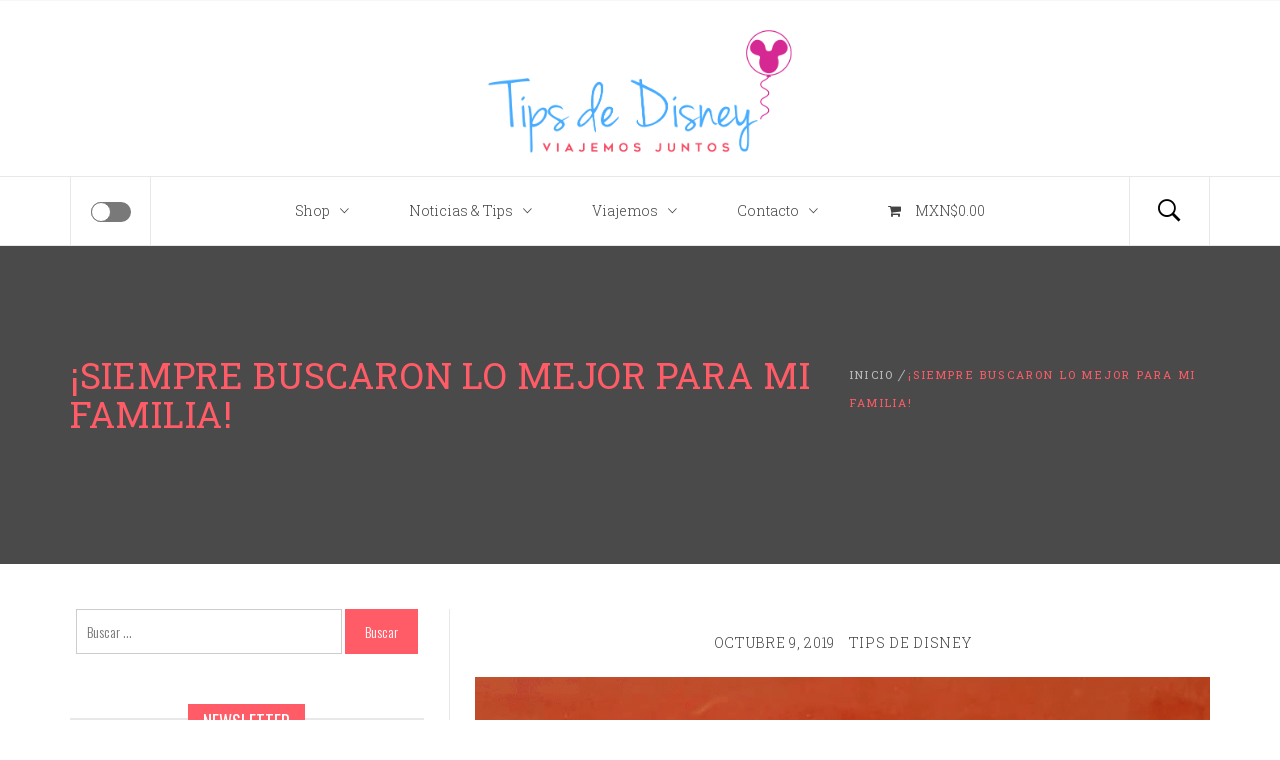

--- FILE ---
content_type: text/html; charset=UTF-8
request_url: https://tipsdedisney.com/testimonial/siempre-buscaron-lo-mejor-para-mi-familia/
body_size: 12381
content:
<!DOCTYPE html><html lang="es"><head><meta charset="UTF-8"><meta name="viewport" content="width=device-width, initial-scale=1.0, maximum-scale=1.0, user-scalable=no" /><link rel="profile" href="https://gmpg.org/xfn/11"><link rel="pingback" href="https://tipsdedisney.com/xmlrpc.php"><style type="text/css">body .hero-slider.overlay .slide-item .bg-image:before,body .inner-header-overlay{background:#2b2b2b;filter:alpha(opacity=85);opacity:.85}</style><meta name='robots' content='index, follow, max-image-preview:large, max-snippet:-1, max-video-preview:-1' />  <title>¡Siempre buscaron lo mejor para mi familia! | Tips de Disney</title><link rel="stylesheet" href="https://tipsdedisney.com/wp-content/cache/min/1/0ff906da3cd9aacede7146be22d3daf4.css" data-minify="1" /><link rel="canonical" href="https://tipsdedisney.com/testimonial/siempre-buscaron-lo-mejor-para-mi-familia/" /><meta property="og:locale" content="es_ES" /><meta property="og:type" content="article" /><meta property="og:title" content="¡Siempre buscaron lo mejor para mi familia! | Tips de Disney" /><meta property="og:description" content="¡Excelente servicio! Nos ayudaron en todo. Paciencia, esmero y siempre buscando la mejor opción para mi familia. ¡Mil Mil gracias por todo! ¡Nos simplificaron la organización! The following two tabs change content below.BioLatest Posts Tips de Disney Me encanta disfrutar Disney junto a mi familia. Experto en planeación de viajes Continuar Leyendo" /><meta property="og:url" content="https://tipsdedisney.com/testimonial/siempre-buscaron-lo-mejor-para-mi-familia/" /><meta property="og:site_name" content="Tips de Disney" /><meta property="article:publisher" content="https://facebook.com/TipsdeDisney" /><meta property="article:modified_time" content="2019-10-23T22:31:34+00:00" /><meta property="og:image" content="https://tipsdedisney.com/wp-content/uploads/2019/10/Screen-Shot-2019-10-23-at-8.42.18-AM.png" /><meta property="og:image:width" content="1582" /><meta property="og:image:height" content="1586" /><meta property="og:image:type" content="image/png" /><meta name="twitter:card" content="summary_large_image" /> <script type="application/ld+json" class="yoast-schema-graph">{"@context":"https://schema.org","@graph":[{"@type":"WebPage","@id":"https://tipsdedisney.com/testimonial/siempre-buscaron-lo-mejor-para-mi-familia/","url":"https://tipsdedisney.com/testimonial/siempre-buscaron-lo-mejor-para-mi-familia/","name":"¡Siempre buscaron lo mejor para mi familia! | Tips de Disney","isPartOf":{"@id":"https://tipsdedisney.com/#website"},"primaryImageOfPage":{"@id":"https://tipsdedisney.com/testimonial/siempre-buscaron-lo-mejor-para-mi-familia/#primaryimage"},"image":{"@id":"https://tipsdedisney.com/testimonial/siempre-buscaron-lo-mejor-para-mi-familia/#primaryimage"},"thumbnailUrl":"https://tipsdedisney.com/wp-content/uploads/2019/10/Screen-Shot-2019-10-23-at-8.42.18-AM.png","datePublished":"2019-10-10T00:25:00+00:00","dateModified":"2019-10-23T22:31:34+00:00","breadcrumb":{"@id":"https://tipsdedisney.com/testimonial/siempre-buscaron-lo-mejor-para-mi-familia/#breadcrumb"},"inLanguage":"es","potentialAction":[{"@type":"ReadAction","target":["https://tipsdedisney.com/testimonial/siempre-buscaron-lo-mejor-para-mi-familia/"]}]},{"@type":"ImageObject","inLanguage":"es","@id":"https://tipsdedisney.com/testimonial/siempre-buscaron-lo-mejor-para-mi-familia/#primaryimage","url":"https://tipsdedisney.com/wp-content/uploads/2019/10/Screen-Shot-2019-10-23-at-8.42.18-AM.png","contentUrl":"https://tipsdedisney.com/wp-content/uploads/2019/10/Screen-Shot-2019-10-23-at-8.42.18-AM.png","width":1582,"height":1586},{"@type":"BreadcrumbList","@id":"https://tipsdedisney.com/testimonial/siempre-buscaron-lo-mejor-para-mi-familia/#breadcrumb","itemListElement":[{"@type":"ListItem","position":1,"name":"Home","item":"https://tipsdedisney.com/"},{"@type":"ListItem","position":2,"name":"¡Siempre buscaron lo mejor para mi familia!"}]},{"@type":"WebSite","@id":"https://tipsdedisney.com/#website","url":"https://tipsdedisney.com/","name":"Tips de Disney","description":"Tips para tu próximo viaje a Disney.","publisher":{"@id":"https://tipsdedisney.com/#organization"},"potentialAction":[{"@type":"SearchAction","target":{"@type":"EntryPoint","urlTemplate":"https://tipsdedisney.com/?s={search_term_string}"},"query-input":"required name=search_term_string"}],"inLanguage":"es"},{"@type":"Organization","@id":"https://tipsdedisney.com/#organization","name":"Tips de Disney","url":"https://tipsdedisney.com/","logo":{"@type":"ImageObject","inLanguage":"es","@id":"https://tipsdedisney.com/#/schema/logo/image/","url":"https://tipsdedisney.com/wp-content/uploads/2019/02/Logo-Wordpress.svg","contentUrl":"https://tipsdedisney.com/wp-content/uploads/2019/02/Logo-Wordpress.svg","width":350,"height":161,"caption":"Tips de Disney"},"image":{"@id":"https://tipsdedisney.com/#/schema/logo/image/"},"sameAs":["https://facebook.com/TipsdeDisney"]}]}</script> <link rel='dns-prefetch' href='//stats.wp.com' /><link rel='dns-prefetch' href='//secure.gravatar.com' /><link rel='dns-prefetch' href='//fonts.googleapis.com' /><link rel='dns-prefetch' href='//ajax.googleapis.com' /><link rel='dns-prefetch' href='//connect.facebook.net' /><link rel='dns-prefetch' href='//www.google-analytics.com' /><link rel='dns-prefetch' href='//www.googletagmanager.com' /><link rel='dns-prefetch' href='//maps.google.com' /><link rel='dns-prefetch' href='//v0.wordpress.com' /><link rel='dns-prefetch' href='//c0.wp.com' /><link href='https://fonts.gstatic.com' crossorigin rel='preconnect' /><link rel="alternate" type="application/rss+xml" title="Tips de Disney &raquo; Feed" href="https://tipsdedisney.com/feed/" /><link rel="alternate" type="application/rss+xml" title="Tips de Disney &raquo; Feed de los comentarios" href="https://tipsdedisney.com/comments/feed/" /><style id='wp-emoji-styles-inline-css' type='text/css'>img.wp-smiley,img.emoji{display:inline!important;border:none!important;box-shadow:none!important;height:1em!important;width:1em!important;margin:0 0.07em!important;vertical-align:-0.1em!important;background:none!important;padding:0!important}</style><link rel='stylesheet' id='wp-block-library-css' href='https://c0.wp.com/c/6.4.7/wp-includes/css/dist/block-library/style.min.css' type='text/css' media='all' /><style id='wp-block-library-inline-css' type='text/css'>.has-text-align-justify{text-align:justify}</style><style id='safe-svg-svg-icon-style-inline-css' type='text/css'>.safe-svg-cover{text-align:center}.safe-svg-cover .safe-svg-inside{display:inline-block;max-width:100%}.safe-svg-cover svg{height:100%;max-height:100%;max-width:100%;width:100%}</style><link rel='stylesheet' id='mediaelement-css' href='https://c0.wp.com/c/6.4.7/wp-includes/js/mediaelement/mediaelementplayer-legacy.min.css' type='text/css' media='all' /><link rel='stylesheet' id='wp-mediaelement-css' href='https://c0.wp.com/c/6.4.7/wp-includes/js/mediaelement/wp-mediaelement.min.css' type='text/css' media='all' /><style id='jetpack-sharing-buttons-style-inline-css' type='text/css'>.jetpack-sharing-buttons__services-list{display:flex;flex-direction:row;flex-wrap:wrap;gap:0;list-style-type:none;margin:5px;padding:0}.jetpack-sharing-buttons__services-list.has-small-icon-size{font-size:12px}.jetpack-sharing-buttons__services-list.has-normal-icon-size{font-size:16px}.jetpack-sharing-buttons__services-list.has-large-icon-size{font-size:24px}.jetpack-sharing-buttons__services-list.has-huge-icon-size{font-size:36px}@media print{.jetpack-sharing-buttons__services-list{display:none!important}}.editor-styles-wrapper .wp-block-jetpack-sharing-buttons{gap:0;padding-inline-start:0}ul.jetpack-sharing-buttons__services-list.has-background{padding:1.25em 2.375em}</style><style id='classic-theme-styles-inline-css' type='text/css'>
/*! This file is auto-generated */
.wp-block-button__link{color:#fff;background-color:#32373c;border-radius:9999px;box-shadow:none;text-decoration:none;padding:calc(.667em + 2px) calc(1.333em + 2px);font-size:1.125em}.wp-block-file__button{background:#32373c;color:#fff;text-decoration:none}</style><style id='global-styles-inline-css' type='text/css'>body{--wp--preset--color--black:#000;--wp--preset--color--cyan-bluish-gray:#abb8c3;--wp--preset--color--white:#fff;--wp--preset--color--pale-pink:#f78da7;--wp--preset--color--vivid-red:#cf2e2e;--wp--preset--color--luminous-vivid-orange:#ff6900;--wp--preset--color--luminous-vivid-amber:#fcb900;--wp--preset--color--light-green-cyan:#7bdcb5;--wp--preset--color--vivid-green-cyan:#00d084;--wp--preset--color--pale-cyan-blue:#8ed1fc;--wp--preset--color--vivid-cyan-blue:#0693e3;--wp--preset--color--vivid-purple:#9b51e0;--wp--preset--gradient--vivid-cyan-blue-to-vivid-purple:linear-gradient(135deg,rgba(6,147,227,1) 0%,rgb(155,81,224) 100%);--wp--preset--gradient--light-green-cyan-to-vivid-green-cyan:linear-gradient(135deg,rgb(122,220,180) 0%,rgb(0,208,130) 100%);--wp--preset--gradient--luminous-vivid-amber-to-luminous-vivid-orange:linear-gradient(135deg,rgba(252,185,0,1) 0%,rgba(255,105,0,1) 100%);--wp--preset--gradient--luminous-vivid-orange-to-vivid-red:linear-gradient(135deg,rgba(255,105,0,1) 0%,rgb(207,46,46) 100%);--wp--preset--gradient--very-light-gray-to-cyan-bluish-gray:linear-gradient(135deg,rgb(238,238,238) 0%,rgb(169,184,195) 100%);--wp--preset--gradient--cool-to-warm-spectrum:linear-gradient(135deg,rgb(74,234,220) 0%,rgb(151,120,209) 20%,rgb(207,42,186) 40%,rgb(238,44,130) 60%,rgb(251,105,98) 80%,rgb(254,248,76) 100%);--wp--preset--gradient--blush-light-purple:linear-gradient(135deg,rgb(255,206,236) 0%,rgb(152,150,240) 100%);--wp--preset--gradient--blush-bordeaux:linear-gradient(135deg,rgb(254,205,165) 0%,rgb(254,45,45) 50%,rgb(107,0,62) 100%);--wp--preset--gradient--luminous-dusk:linear-gradient(135deg,rgb(255,203,112) 0%,rgb(199,81,192) 50%,rgb(65,88,208) 100%);--wp--preset--gradient--pale-ocean:linear-gradient(135deg,rgb(255,245,203) 0%,rgb(182,227,212) 50%,rgb(51,167,181) 100%);--wp--preset--gradient--electric-grass:linear-gradient(135deg,rgb(202,248,128) 0%,rgb(113,206,126) 100%);--wp--preset--gradient--midnight:linear-gradient(135deg,rgb(2,3,129) 0%,rgb(40,116,252) 100%);--wp--preset--font-size--small:13px;--wp--preset--font-size--medium:20px;--wp--preset--font-size--large:36px;--wp--preset--font-size--x-large:42px;--wp--preset--spacing--20:.44rem;--wp--preset--spacing--30:.67rem;--wp--preset--spacing--40:1rem;--wp--preset--spacing--50:1.5rem;--wp--preset--spacing--60:2.25rem;--wp--preset--spacing--70:3.38rem;--wp--preset--spacing--80:5.06rem;--wp--preset--shadow--natural:6px 6px 9px rgba(0,0,0,.2);--wp--preset--shadow--deep:12px 12px 50px rgba(0,0,0,.4);--wp--preset--shadow--sharp:6px 6px 0 rgba(0,0,0,.2);--wp--preset--shadow--outlined:6px 6px 0 -3px rgba(255,255,255,1),6px 6px rgba(0,0,0,1);--wp--preset--shadow--crisp:6px 6px 0 rgba(0,0,0,1)}:where(.is-layout-flex){gap:.5em}:where(.is-layout-grid){gap:.5em}body .is-layout-flow>.alignleft{float:left;margin-inline-start:0;margin-inline-end:2em}body .is-layout-flow>.alignright{float:right;margin-inline-start:2em;margin-inline-end:0}body .is-layout-flow>.aligncenter{margin-left:auto!important;margin-right:auto!important}body .is-layout-constrained>.alignleft{float:left;margin-inline-start:0;margin-inline-end:2em}body .is-layout-constrained>.alignright{float:right;margin-inline-start:2em;margin-inline-end:0}body .is-layout-constrained>.aligncenter{margin-left:auto!important;margin-right:auto!important}body .is-layout-constrained>:where(:not(.alignleft):not(.alignright):not(.alignfull)){max-width:var(--wp--style--global--content-size);margin-left:auto!important;margin-right:auto!important}body .is-layout-constrained>.alignwide{max-width:var(--wp--style--global--wide-size)}body .is-layout-flex{display:flex}body .is-layout-flex{flex-wrap:wrap;align-items:center}body .is-layout-flex>*{margin:0}body .is-layout-grid{display:grid}body .is-layout-grid>*{margin:0}:where(.wp-block-columns.is-layout-flex){gap:2em}:where(.wp-block-columns.is-layout-grid){gap:2em}:where(.wp-block-post-template.is-layout-flex){gap:1.25em}:where(.wp-block-post-template.is-layout-grid){gap:1.25em}.has-black-color{color:var(--wp--preset--color--black)!important}.has-cyan-bluish-gray-color{color:var(--wp--preset--color--cyan-bluish-gray)!important}.has-white-color{color:var(--wp--preset--color--white)!important}.has-pale-pink-color{color:var(--wp--preset--color--pale-pink)!important}.has-vivid-red-color{color:var(--wp--preset--color--vivid-red)!important}.has-luminous-vivid-orange-color{color:var(--wp--preset--color--luminous-vivid-orange)!important}.has-luminous-vivid-amber-color{color:var(--wp--preset--color--luminous-vivid-amber)!important}.has-light-green-cyan-color{color:var(--wp--preset--color--light-green-cyan)!important}.has-vivid-green-cyan-color{color:var(--wp--preset--color--vivid-green-cyan)!important}.has-pale-cyan-blue-color{color:var(--wp--preset--color--pale-cyan-blue)!important}.has-vivid-cyan-blue-color{color:var(--wp--preset--color--vivid-cyan-blue)!important}.has-vivid-purple-color{color:var(--wp--preset--color--vivid-purple)!important}.has-black-background-color{background-color:var(--wp--preset--color--black)!important}.has-cyan-bluish-gray-background-color{background-color:var(--wp--preset--color--cyan-bluish-gray)!important}.has-white-background-color{background-color:var(--wp--preset--color--white)!important}.has-pale-pink-background-color{background-color:var(--wp--preset--color--pale-pink)!important}.has-vivid-red-background-color{background-color:var(--wp--preset--color--vivid-red)!important}.has-luminous-vivid-orange-background-color{background-color:var(--wp--preset--color--luminous-vivid-orange)!important}.has-luminous-vivid-amber-background-color{background-color:var(--wp--preset--color--luminous-vivid-amber)!important}.has-light-green-cyan-background-color{background-color:var(--wp--preset--color--light-green-cyan)!important}.has-vivid-green-cyan-background-color{background-color:var(--wp--preset--color--vivid-green-cyan)!important}.has-pale-cyan-blue-background-color{background-color:var(--wp--preset--color--pale-cyan-blue)!important}.has-vivid-cyan-blue-background-color{background-color:var(--wp--preset--color--vivid-cyan-blue)!important}.has-vivid-purple-background-color{background-color:var(--wp--preset--color--vivid-purple)!important}.has-black-border-color{border-color:var(--wp--preset--color--black)!important}.has-cyan-bluish-gray-border-color{border-color:var(--wp--preset--color--cyan-bluish-gray)!important}.has-white-border-color{border-color:var(--wp--preset--color--white)!important}.has-pale-pink-border-color{border-color:var(--wp--preset--color--pale-pink)!important}.has-vivid-red-border-color{border-color:var(--wp--preset--color--vivid-red)!important}.has-luminous-vivid-orange-border-color{border-color:var(--wp--preset--color--luminous-vivid-orange)!important}.has-luminous-vivid-amber-border-color{border-color:var(--wp--preset--color--luminous-vivid-amber)!important}.has-light-green-cyan-border-color{border-color:var(--wp--preset--color--light-green-cyan)!important}.has-vivid-green-cyan-border-color{border-color:var(--wp--preset--color--vivid-green-cyan)!important}.has-pale-cyan-blue-border-color{border-color:var(--wp--preset--color--pale-cyan-blue)!important}.has-vivid-cyan-blue-border-color{border-color:var(--wp--preset--color--vivid-cyan-blue)!important}.has-vivid-purple-border-color{border-color:var(--wp--preset--color--vivid-purple)!important}.has-vivid-cyan-blue-to-vivid-purple-gradient-background{background:var(--wp--preset--gradient--vivid-cyan-blue-to-vivid-purple)!important}.has-light-green-cyan-to-vivid-green-cyan-gradient-background{background:var(--wp--preset--gradient--light-green-cyan-to-vivid-green-cyan)!important}.has-luminous-vivid-amber-to-luminous-vivid-orange-gradient-background{background:var(--wp--preset--gradient--luminous-vivid-amber-to-luminous-vivid-orange)!important}.has-luminous-vivid-orange-to-vivid-red-gradient-background{background:var(--wp--preset--gradient--luminous-vivid-orange-to-vivid-red)!important}.has-very-light-gray-to-cyan-bluish-gray-gradient-background{background:var(--wp--preset--gradient--very-light-gray-to-cyan-bluish-gray)!important}.has-cool-to-warm-spectrum-gradient-background{background:var(--wp--preset--gradient--cool-to-warm-spectrum)!important}.has-blush-light-purple-gradient-background{background:var(--wp--preset--gradient--blush-light-purple)!important}.has-blush-bordeaux-gradient-background{background:var(--wp--preset--gradient--blush-bordeaux)!important}.has-luminous-dusk-gradient-background{background:var(--wp--preset--gradient--luminous-dusk)!important}.has-pale-ocean-gradient-background{background:var(--wp--preset--gradient--pale-ocean)!important}.has-electric-grass-gradient-background{background:var(--wp--preset--gradient--electric-grass)!important}.has-midnight-gradient-background{background:var(--wp--preset--gradient--midnight)!important}.has-small-font-size{font-size:var(--wp--preset--font-size--small)!important}.has-medium-font-size{font-size:var(--wp--preset--font-size--medium)!important}.has-large-font-size{font-size:var(--wp--preset--font-size--large)!important}.has-x-large-font-size{font-size:var(--wp--preset--font-size--x-large)!important}.wp-block-navigation a:where(:not(.wp-element-button)){color:inherit}:where(.wp-block-post-template.is-layout-flex){gap:1.25em}:where(.wp-block-post-template.is-layout-grid){gap:1.25em}:where(.wp-block-columns.is-layout-flex){gap:2em}:where(.wp-block-columns.is-layout-grid){gap:2em}.wp-block-pullquote{font-size:1.5em;line-height:1.6}</style><style id='wpmenucart-icons-inline-css' type='text/css'>@font-face{font-family:WPMenuCart;src:url(https://tipsdedisney.com/wp-content/plugins/woocommerce-menu-bar-cart/assets/fonts/WPMenuCart.eot);src:url(https://tipsdedisney.com/wp-content/plugins/woocommerce-menu-bar-cart/assets/fonts/WPMenuCart.eot?#iefix) format('embedded-opentype'),url(https://tipsdedisney.com/wp-content/plugins/woocommerce-menu-bar-cart/assets/fonts/WPMenuCart.woff2) format('woff2'),url(https://tipsdedisney.com/wp-content/plugins/woocommerce-menu-bar-cart/assets/fonts/WPMenuCart.woff) format('woff'),url(https://tipsdedisney.com/wp-content/plugins/woocommerce-menu-bar-cart/assets/fonts/WPMenuCart.ttf) format('truetype'),url(https://tipsdedisney.com/wp-content/plugins/woocommerce-menu-bar-cart/assets/fonts/WPMenuCart.svg#WPMenuCart) format('svg');font-weight:400;font-style:normal;font-display:swap}</style><link rel='stylesheet' id='woocommerce-layout-css' href='https://c0.wp.com/p/woocommerce/8.9.4/assets/css/woocommerce-layout.css' type='text/css' media='all' /><style id='woocommerce-layout-inline-css' type='text/css'>.infinite-scroll .woocommerce-pagination{display:none}</style><link rel='stylesheet' id='woocommerce-smallscreen-css' href='https://c0.wp.com/p/woocommerce/8.9.4/assets/css/woocommerce-smallscreen.css' type='text/css' media='only screen and (max-width: 768px)' /><link rel='stylesheet' id='woocommerce-general-css' href='https://c0.wp.com/p/woocommerce/8.9.4/assets/css/woocommerce.css' type='text/css' media='all' /><style id='woocommerce-inline-inline-css' type='text/css'>.woocommerce form .form-row .required{visibility:visible}</style><link rel='stylesheet' id='blog-expert-style-css' href='https://tipsdedisney.com/wp-content/themes/blog-expert/style.css?ver=6.4.7' type='text/css' media='all' /><link rel='stylesheet' id='blog-expert-google-fonts-css' href='https://fonts.googleapis.com/css?family=Oswald:300,400,500,600,700|Roboto%20Slab:100,300,400,700&#038;subset=latin,latin-ext&#038;display=swap' type='text/css' media='all' /><style id='rocket-lazyload-inline-css' type='text/css'>.rll-youtube-player{position:relative;padding-bottom:56.23%;height:0;overflow:hidden;max-width:100%}.rll-youtube-player iframe{position:absolute;top:0;left:0;width:100%;height:100%;z-index:100;background:0 0}.rll-youtube-player img{bottom:0;display:block;left:0;margin:auto;max-width:100%;width:100%;position:absolute;right:0;top:0;border:none;height:auto;cursor:pointer;-webkit-transition:.4s all;-moz-transition:.4s all;transition:.4s all}.rll-youtube-player img:hover{-webkit-filter:brightness(75%)}.rll-youtube-player .play{height:72px;width:72px;left:50%;top:50%;margin-left:-36px;margin-top:-36px;position:absolute;background:url(https://tipsdedisney.com/wp-content/plugins/wp-rocket/assets/img/youtube.png) no-repeat;cursor:pointer}</style><link rel='stylesheet' id='jetpack_css-css' href='https://c0.wp.com/p/jetpack/13.5.1/css/jetpack.css' type='text/css' media='all' />     <script type="text/javascript" id="wc-add-to-cart-js-extra">/* <![CDATA[ */ var wc_add_to_cart_params = {"ajax_url":"\/wp-admin\/admin-ajax.php","wc_ajax_url":"\/?wc-ajax=%%endpoint%%","i18n_view_cart":"Ver carrito","cart_url":"https:\/\/tipsdedisney.com\/cart\/","is_cart":"","cart_redirect_after_add":"yes"}; /* ]]> */</script>   <script type="text/javascript" id="woocommerce-js-extra">/* <![CDATA[ */ var woocommerce_params = {"ajax_url":"\/wp-admin\/admin-ajax.php","wc_ajax_url":"\/?wc-ajax=%%endpoint%%"}; /* ]]> */</script>   <script type="text/javascript" src="https://stats.wp.com/s-202604.js" id="woocommerce-analytics-js" defer="defer" data-wp-strategy="defer"></script> <link rel="https://api.w.org/" href="https://tipsdedisney.com/wp-json/" /><link rel="EditURI" type="application/rsd+xml" title="RSD" href="https://tipsdedisney.com/xmlrpc.php?rsd" /><meta name="generator" content="WordPress 6.4.7" /><meta name="generator" content="WooCommerce 8.9.4" /> <style id="custom-logo-css" type="text/css">.site-title,.site-description{position:absolute;clip:rect(1px,1px,1px,1px)}</style><style>.ts-fab-list li a{background-color:#e9e9e9;border:1px solid #e9e9e9;color:#333}.ts-fab-list li.active a{background-color:#213565;border:1px solid #213565;color:#fff}.ts-fab-tab{background-color:#fff;border:2px solid #213565;color:#333}</style><meta property="fb:pages" content="2022794044681079" /><meta property="fb:pages" content="2022794044681079" /><style>img#wpstats{display:none}</style>  <noscript><style>.woocommerce-product-gallery{opacity:1!important}</style></noscript>   <script type='text/javascript'>!function(f,b,e,v,n,t,s){if(f.fbq)return;n=f.fbq=function(){n.callMethod?
n.callMethod.apply(n,arguments):n.queue.push(arguments)};if(!f._fbq)f._fbq=n;
n.push=n;n.loaded=!0;n.version='2.0';n.queue=[];t=b.createElement(e);t.async=!0;
t.src=v;s=b.getElementsByTagName(e)[0];s.parentNode.insertBefore(t,s)}(window,
document,'script','https://connect.facebook.net/en_US/fbevents.js?v=next');</script>     <noscript> <img height="1" width="1" style="display:none" alt="fbpx" src="https://www.facebook.com/tr?id=5243170879068233&ev=PageView&noscript=1" /> </noscript><link rel="icon" href="https://tipsdedisney.com/wp-content/uploads/2019/02/favicon.png" sizes="32x32" /><link rel="icon" href="https://tipsdedisney.com/wp-content/uploads/2019/02/favicon.png" sizes="192x192" /><link rel="apple-touch-icon" href="https://tipsdedisney.com/wp-content/uploads/2019/02/favicon.png" /><meta name="msapplication-TileImage" content="https://tipsdedisney.com/wp-content/uploads/2019/02/favicon.png" /><style type="text/css" id="wp-custom-css">.custom-logo{max-height:150px}a{color:#434343}</style><noscript><style id="rocket-lazyload-nojs-css">.rll-youtube-player,[data-lazy-src]{display:none!important}</style></noscript></head><body class="wpm-testimonial-template-default single single-wpm-testimonial postid-1389 wp-custom-logo theme-blog-expert woocommerce-no-js group-blog left-sidebar "><div id="page" class="site site-bg full-screen-layout"> <a class="skip-link screen-reader-text" href="#main">Saltar al contenido</a><div class="top-bar primary-bgcolor"><div class="container"><div class="row"><div class="col-sm-12 col-xs-12 col-md-8"></div><div class="col-sm-12 col-xs-12 col-md-4"><div class="pull-right"><div class="social-icons"></div></div></div></div></div></div><header id="masthead" class="site-header" role="banner"><div class="container"><div class="row"><div class="col-sm-12"><div class="site-branding"><div class="twp-site-branding"><div class="branding-center"> <span class="site-title primary-font"> <a href="https://tipsdedisney.com/" rel="home"> Tips de Disney </a> </span> <a href="https://tipsdedisney.com/" class="custom-logo-link" rel="home"><img width="350" height="161" src="https://tipsdedisney.com/wp-content/uploads/2020/07/Logo-Wordpress.svg" class="custom-logo" alt="Tips de Disney" decoding="async" fetchpriority="high" /></a><p class="site-description"> Tips para tu próximo viaje a Disney.</p></div></div></div></div></div></div><div class="top-header"><div class="container"><nav class="main-navigation" role="navigation"> <span class="icon-sidr"><div> <a href="javascript:void(0)" id="widgets-nav" class="switch"> <input type="checkbox" name="side-nav" /><div></div> </a></div> </span> <a href="javascript:(0)" class="icon-search"> <i class="ion-ios-search-strong"></i> </a> <a href="javascript:void(0)" class="toggle-menu" aria-controls="primary-menu" aria-expanded="false"> <span class="screen-reader-text"> Menú principal </span> <i class="ham"></i> </a><div class="menu"><ul id="primary-menu" class="menu"><li id="menu-item-348" class="menu-item menu-item-type-taxonomy menu-item-object-product_cat menu-item-has-children menu-item-348"><a href="https://tipsdedisney.com/product-category/shop/">Shop</a><ul class="sub-menu"><li id="menu-item-426" class="menu-item menu-item-type-taxonomy menu-item-object-product_cat menu-item-426"><a href="https://tipsdedisney.com/product-category/shop/guias-de-viaje/">Guías de Viaje</a></li><li id="menu-item-349" class="menu-item menu-item-type-taxonomy menu-item-object-product_cat menu-item-349"><a href="https://tipsdedisney.com/product-category/shop/productos-que-nos-gustan2/">Productos que nos gustan</a></li></ul></li><li id="menu-item-16" class="menu-item menu-item-type-taxonomy menu-item-object-category menu-item-has-children menu-item-16"><a href="https://tipsdedisney.com/category/noticias-de-disney/">Noticias &#038; Tips</a><ul class="sub-menu"><li id="menu-item-15" class="menu-item menu-item-type-taxonomy menu-item-object-category menu-item-has-children menu-item-15"><a href="https://tipsdedisney.com/category/disney-tips/">Disney Tips</a><ul class="sub-menu"><li id="menu-item-51" class="menu-item menu-item-type-taxonomy menu-item-object-category menu-item-51"><a href="https://tipsdedisney.com/category/disney-tips/tips-de-disney-mama/">Tips de Mamá</a></li><li id="menu-item-52" class="menu-item menu-item-type-taxonomy menu-item-object-category menu-item-52"><a href="https://tipsdedisney.com/category/disney-tips/tips-de-disney-papa/">Tips de Papá</a></li></ul></li><li id="menu-item-76" class="menu-item menu-item-type-taxonomy menu-item-object-category menu-item-has-children menu-item-76"><a href="https://tipsdedisney.com/category/noticias-de-disney/disneyland-resort/">Disneyland Resort</a><ul class="sub-menu"><li id="menu-item-77" class="menu-item menu-item-type-taxonomy menu-item-object-category menu-item-77"><a href="https://tipsdedisney.com/category/noticias-de-disney/disneyland-resort/california-adventure/">California Adventure</a></li><li id="menu-item-78" class="menu-item menu-item-type-taxonomy menu-item-object-category menu-item-78"><a href="https://tipsdedisney.com/category/noticias-de-disney/disneyland-resort/disneyland/">Disneyland</a></li></ul></li><li id="menu-item-79" class="menu-item menu-item-type-taxonomy menu-item-object-category menu-item-has-children menu-item-79"><a href="https://tipsdedisney.com/category/noticias-de-disney/walt-disney-world/">Walt Disney World</a><ul class="sub-menu"><li id="menu-item-80" class="menu-item menu-item-type-taxonomy menu-item-object-category menu-item-80"><a href="https://tipsdedisney.com/category/noticias-de-disney/walt-disney-world/animal-kingdom/">Animal Kingdom</a></li><li id="menu-item-81" class="menu-item menu-item-type-taxonomy menu-item-object-category menu-item-81"><a href="https://tipsdedisney.com/category/noticias-de-disney/walt-disney-world/epcot/">Epcot</a></li><li id="menu-item-82" class="menu-item menu-item-type-taxonomy menu-item-object-category menu-item-82"><a href="https://tipsdedisney.com/category/noticias-de-disney/walt-disney-world/hollywood-studios/">Hollywood Studios</a></li><li id="menu-item-83" class="menu-item menu-item-type-taxonomy menu-item-object-category menu-item-83"><a href="https://tipsdedisney.com/category/noticias-de-disney/walt-disney-world/magic-kingdom/">Magic Kingdom</a></li><li id="menu-item-93" class="menu-item menu-item-type-taxonomy menu-item-object-category menu-item-93"><a href="https://tipsdedisney.com/category/noticias-de-disney/walt-disney-world/disney-springs/">Disney Springs</a></li><li id="menu-item-94" class="menu-item menu-item-type-taxonomy menu-item-object-category menu-item-94"><a href="https://tipsdedisney.com/category/noticias-de-disney/walt-disney-world/walt-disney-hoteles/">Hoteles WDW</a></li></ul></li></ul></li><li id="menu-item-594" class="menu-item menu-item-type-post_type menu-item-object-page menu-item-has-children menu-item-594"><a href="https://tipsdedisney.com/creador-de-viajes/">Viajemos</a><ul class="sub-menu"><li id="menu-item-943" class="menu-item menu-item-type-post_type menu-item-object-page menu-item-943"><a href="https://tipsdedisney.com/testimonios/">Reseñas &#038; Nosotros</a></li><li id="menu-item-763" class="menu-item menu-item-type-custom menu-item-object-custom menu-item-has-children menu-item-763"><a href="https://www.disneytravelcenter.com/msd1b81c76/">Destinos Increíbles</a><ul class="sub-menu"><li id="menu-item-759" class="menu-item menu-item-type-custom menu-item-object-custom menu-item-759"><a href="https://www.disneytravelcenter.com/MIN-000000000036988/sites++walt-disney-world++walt-disney-world/">Walt Disney World Resort</a></li><li id="menu-item-760" class="menu-item menu-item-type-custom menu-item-object-custom menu-item-760"><a href="https://www.disneytravelcenter.com/MIN-000000000036988/sites++disneyland++disneyland/">Disneyland Resort</a></li><li id="menu-item-761" class="menu-item menu-item-type-custom menu-item-object-custom menu-item-761"><a href="https://www.disneytravelcenter.com/MIN-000000000036988/sites++aulani++aulani/">Aulani Resort &#038; Spa</a></li></ul></li><li id="menu-item-781" class="menu-item menu-item-type-post_type menu-item-object-page menu-item-781"><a href="https://tipsdedisney.com/por-que-reservar-con-un-agente-certificado/">¿Por qué reservar con un Agente Certificado?</a></li><li id="menu-item-824" class="menu-item menu-item-type-post_type menu-item-object-page menu-item-824"><a href="https://tipsdedisney.com/preguntas-frecuentes/">Preguntas Frecuentes</a></li><li id="menu-item-875" class="menu-item menu-item-type-post_type menu-item-object-post menu-item-875"><a href="https://tipsdedisney.com/dining-plan-le-convene-a-mi-familia/">Disney Dining Plans</a></li><li id="menu-item-753" class="menu-item menu-item-type-post_type menu-item-object-page menu-item-753"><a href="https://tipsdedisney.com/creador-de-viajes/">Inicio de la Aventura</a></li><li id="menu-item-754" class="menu-item menu-item-type-post_type menu-item-object-page menu-item-754"><a href="https://tipsdedisney.com/information-de-grupo/">Registra a tu Grupo</a></li><li id="menu-item-757" class="menu-item menu-item-type-post_type menu-item-object-product menu-item-757"><a href="https://tipsdedisney.com/product/reservar-30-o-mas-dias-antes/">Proceder con Reservación</a></li><li id="menu-item-1094" class="menu-item menu-item-type-post_type menu-item-object-page menu-item-1094"><a href="https://tipsdedisney.com/vincula-tu-reservacion/">Vincula tu Reservación</a></li></ul></li><li id="menu-item-684" class="menu-item menu-item-type-post_type menu-item-object-page menu-item-has-children menu-item-684"><a href="https://tipsdedisney.com/contactanos/">Contacto</a><ul class="sub-menu"><li id="menu-item-606" class="menu-item menu-item-type-post_type menu-item-object-page menu-item-606"><a href="https://tipsdedisney.com/viajes/">Más Información de Viajes</a></li><li id="menu-item-607" class="menu-item menu-item-type-post_type menu-item-object-page menu-item-607"><a href="https://tipsdedisney.com/creador-de-viajes/">Inicio de la Aventura</a></li><li id="menu-item-455" class="menu-item menu-item-type-post_type menu-item-object-page menu-item-455"><a href="https://tipsdedisney.com/contactanos/">Otras Preguntas</a></li><li id="menu-item-1322" class="menu-item menu-item-type-post_type menu-item-object-page menu-item-1322"><a href="https://tipsdedisney.com/verified/">Verified Business</a></li><li id="menu-item-2307" class="menu-item menu-item-type-post_type menu-item-object-page menu-item-2307"><a href="https://tipsdedisney.com/aviso-de-privacidad/">Aviso de Privacidad</a></li></ul></li><li class="menu-item menu-item-has-children wpmenucartli wpmenucart-display-right menu-item" id="wpmenucartli"><a class="wpmenucart-contents empty-wpmenucart-visible" href="https://tipsdedisney.com/shop/" title="Empezar a comprar"><i class="wpmenucart-icon-shopping-cart-0" role="img" aria-label="Carrito"></i><span class="amount">MXN&#36;0.00</span></a></li></ul></div></nav></div></div></header><div class="popup-search"><div class="table-align"> <a href="javascript:(0)" class="close-popup"></a><div class="table-align-cell v-align-middle"><form role="search" method="get" class="search-form" action="https://tipsdedisney.com/"> <label> <span class="screen-reader-text">Buscar:</span> <input type="search" class="search-field" placeholder="Buscar &hellip;" value="" name="s" /> </label> <input type="submit" class="search-submit" value="Buscar" /></form></div></div></div><div class="wrapper page-inner-title inner-banner primary-bgcolor data-bg " data-background=""><header class="entry-header"><div class="container"><div class="row"><div class="col-md-8"><h1 class="entry-title alt-textcolor alt-font">¡Siempre buscaron lo mejor para mi familia!</h1></div><div class="col-md-4 mt-xs-20"><div role="navigation" aria-label="Migas de pan" class="breadcrumb-trail breadcrumbs" itemprop="breadcrumb"><ul class="trail-items" itemscope itemtype="http://schema.org/BreadcrumbList"><meta name="numberOfItems" content="2" /><meta name="itemListOrder" content="Ascending" /><li itemprop="itemListElement" itemscope itemtype="http://schema.org/ListItem" class="trail-item trail-begin"><a href="https://tipsdedisney.com" rel="home"><span itemprop="name">Inicio</span></a><meta itemprop="position" content="1" /></li><li itemprop="itemListElement" itemscope itemtype="http://schema.org/ListItem" class="trail-item trail-end"><span itemprop="name">¡Siempre buscaron lo mejor para mi familia!</span><meta itemprop="position" content="2" /></li></ul></div></div></div></div></header><div class="inner-header-overlay blend-color"></div></div><div id="content" class="site-content"><div id="primary" class="content-area"><main id="main" class="site-main" role="main"><div class="entry-content"><div class="pb-30 mb-60"><header class="entry-header"><div class="entry-meta entry-inner"> <span class="posted-on meta-info"><a href="https://tipsdedisney.com/testimonial/siempre-buscaron-lo-mejor-para-mi-familia/" rel="bookmark"><time class="entry-date published" datetime="2019-10-09T18:25:00-06:00">octubre 9, 2019</time><time class="updated" datetime="2019-10-23T16:31:34-06:00">octubre 23, 2019</time></a></span><span class="byline meta-info"> <span class="author vcard"><a class="url fn n" href="https://tipsdedisney.com/author/papadisney/">Tips de Disney</a></span></span></div></header><div class='image-full'><img width="1582" height="1586" src="https://tipsdedisney.com/wp-content/uploads/2019/10/Screen-Shot-2019-10-23-at-8.42.18-AM.png" class="attachment-full size-full wp-post-image" alt="" decoding="async" srcset="https://tipsdedisney.com/wp-content/uploads/2019/10/Screen-Shot-2019-10-23-at-8.42.18-AM.png 1582w, https://tipsdedisney.com/wp-content/uploads/2019/10/Screen-Shot-2019-10-23-at-8.42.18-AM-300x301.png 300w, https://tipsdedisney.com/wp-content/uploads/2019/10/Screen-Shot-2019-10-23-at-8.42.18-AM-100x100.png 100w, https://tipsdedisney.com/wp-content/uploads/2019/10/Screen-Shot-2019-10-23-at-8.42.18-AM-600x602.png 600w, https://tipsdedisney.com/wp-content/uploads/2019/10/Screen-Shot-2019-10-23-at-8.42.18-AM-150x150.png 150w, https://tipsdedisney.com/wp-content/uploads/2019/10/Screen-Shot-2019-10-23-at-8.42.18-AM-768x770.png 768w, https://tipsdedisney.com/wp-content/uploads/2019/10/Screen-Shot-2019-10-23-at-8.42.18-AM-1021x1024.png 1021w, https://tipsdedisney.com/wp-content/uploads/2019/10/Screen-Shot-2019-10-23-at-8.42.18-AM-75x75.png 75w" sizes="(max-width: 1582px) 100vw, 1582px" /></div><p>¡Excelente servicio! Nos ayudaron en todo. Paciencia, esmero y <strong>siempre buscando la mejor opción para mi familia</strong>. ¡Mil<br /> Mil gracias por todo! ¡Nos simplificaron la organización!</p><div id="ts-fab-below" class="ts-fab-wrapper"><span class="screen-reader-text">The following two tabs change content below.</span><ul class="ts-fab-list"><li class="ts-fab-bio-link"><a href="#ts-fab-bio-below">Bio</a></li><li class="ts-fab-latest-posts-link"><a href="#ts-fab-latest-posts-below">Latest Posts</a></li></ul><div class="ts-fab-tabs"><div class="ts-fab-tab" id="ts-fab-bio-below"><div class="ts-fab-avatar"><img alt='' src='https://secure.gravatar.com/avatar/b7519881eeab9abaf36ddcf371a72f47?s=80&#038;d=mm&#038;r=g' srcset='https://secure.gravatar.com/avatar/b7519881eeab9abaf36ddcf371a72f47?s=160&#038;d=mm&#038;r=g 2x' class='avatar avatar-80 photo' height='80' width='80' /><div class="ts-fab-social-links"><a href="https://www.facebook.com/TipsdeDisney/" title="Facebook" rel="nofollow"><img src="https://tipsdedisney.com/wp-content/plugins/fancier-author-box/images/facebook.png" width="24" height="24" alt="My Facebook profile" /></a><a href="https://instagram.com/tipsdedisneymx" title="Instagram" rel="nofollow"><img src="https://tipsdedisney.com/wp-content/plugins/fancier-author-box/images/instagram.png" width="24" height="24" alt="My Instagram profile" /></a></div></div><div class="ts-fab-text"><div class="ts-fab-header"><h4>Tips de Disney</h4></div><div class="ts-fab-content">Me encanta disfrutar Disney junto a mi familia. Experto en planeación de viajes y loco por los Thrill Rides. Ante todo un apasionado por la comida (si me quieres convencer de algo invítame una buena comida). <br><br> ¡Siempre listo para una nueva aventura Disney! <br><br> <b>Personaje Favorito:</b> Mickey Steamboat Willie.<br> <b>Parque de Disney Favorito:</b> Animal Kingdom.<br> <b>Ride Favorito:</b> Expedition Everest.<br> <b>Restaurante Favorito:</b> California Grill (Disney's Contemporary Resort).</div></div></div><div class="ts-fab-tab" id="ts-fab-latest-posts-below"><div class="ts-fab-avatar"><img alt='' src='https://secure.gravatar.com/avatar/b7519881eeab9abaf36ddcf371a72f47?s=80&#038;d=mm&#038;r=g' srcset='https://secure.gravatar.com/avatar/b7519881eeab9abaf36ddcf371a72f47?s=160&#038;d=mm&#038;r=g 2x' class='avatar avatar-80 photo' height='80' width='80' /><div class="ts-fab-social-links"><a href="https://www.facebook.com/TipsdeDisney/" title="Facebook" rel="nofollow"><img src="https://tipsdedisney.com/wp-content/plugins/fancier-author-box/images/facebook.png" width="24" height="24" alt="My Facebook profile" /></a><a href="https://instagram.com/tipsdedisneymx" title="Instagram" rel="nofollow"><img src="https://tipsdedisney.com/wp-content/plugins/fancier-author-box/images/instagram.png" width="24" height="24" alt="My Instagram profile" /></a></div></div><div class="ts-fab-text"><div class="ts-fab-header"><h4>Latest posts by Tips de Disney <span class="latest-see-all">(<a href="https://tipsdedisney.com/author/papadisney/" rel="nofollow">see all</a>)</span></h4></div><ul class="ts-fab-latest"><li> <a href="https://tipsdedisney.com/cuales-son-los-4-parques-tematicos-de-disney-world/">¿Cuáles son los 4 parques temáticos de Walt Disney World? </a><span> - marzo 2, 2023</span></li><li> <a href="https://tipsdedisney.com/inicia-la-celebracion-de-100-anos-de-magia/">Inicia la Celebración de 100 años de Magia</a><span> - enero 27, 2023</span></li><li> <a href="https://tipsdedisney.com/5-datos-curiosos-de-la-atraccion-jungle-cruise/">5 datos curiosos de la atracción Jungle Cruise</a><span> - enero 20, 2023</span></li></ul></div></div></div></div></div></div><footer class="entry-footer secondary-bgcolor primary-font"></footer></article><nav class="navigation post-navigation" aria-label="Entradas"><h2 class="screen-reader-text">Navegación de entradas</h2><div class="nav-links"><div class="nav-previous"><a href="https://tipsdedisney.com/testimonial/ver-como-mi-hijo-disfrutaba-de-las-atracciones-no-tiene-precio/" rel="prev"><span class="meta-nav" aria-hidden="true">Anterior</span> <span class="screen-reader-text">Entrada anterior:</span> <span class="post-title">¡Ver cómo mi hijo disfrutaba de las atracciones, no tiene precio!</span></a></div><div class="nav-next"><a href="https://tipsdedisney.com/testimonial/excelente-servicio/" rel="next"><span class="meta-nav" aria-hidden="true">Siguiente</span> <span class="screen-reader-text">Siguiente post:</span> <span class="post-title">¡Muchas herramientas para facilitar las cosas!</span></a></div></div></nav></main></div><aside id="secondary" class="widget-area" role="complementary"><div class="theiaStickySidebar"><section id="search-2" class="widget mb-50 widget_search"><form role="search" method="get" class="search-form" action="https://tipsdedisney.com/"> <label> <span class="screen-reader-text">Buscar:</span> <input type="search" class="search-field" placeholder="Buscar &hellip;" value="" name="s" /> </label> <input type="submit" class="search-submit" value="Buscar" /></form></section><section id="mc4wp_form_widget-2" class="widget mb-50 widget_mc4wp_form_widget"><h3 class="widget-title center-widget-title"><span class="alt-bgcolor">Newsletter</span></h3><form id="mc4wp-form-1" class="mc4wp-form mc4wp-form-100" method="post" data-id="100" data-name="Tips de Disney" ><div class="mc4wp-form-fields"><h3> ¡Suscríbete y recibe las mejores actualizaciones de Disney!<br><br></h3><p> <label>Tu correo: </label> <input type="email" name="EMAIL" placeholder="Tu correo electrónico" required /></p><p> <input type="submit" value="Suscribirse" /></p><script src="https://tipsdedisney.com/wp-content/cache/min/1/c8bab9c7c378ae902536cb06e381a9d2.js" data-minify="1" defer></script><script>window._wca = window._wca || [];</script><script type='text/javascript'>fbq('track', 'PageView', []);</script><script defer src="https://static.cloudflareinsights.com/beacon.min.js/vcd15cbe7772f49c399c6a5babf22c1241717689176015" integrity="sha512-ZpsOmlRQV6y907TI0dKBHq9Md29nnaEIPlkf84rnaERnq6zvWvPUqr2ft8M1aS28oN72PdrCzSjY4U6VaAw1EQ==" data-cf-beacon='{"version":"2024.11.0","token":"efbb2ff3d7c549968f729abac6ee3bc9","r":1,"server_timing":{"name":{"cfCacheStatus":true,"cfEdge":true,"cfExtPri":true,"cfL4":true,"cfOrigin":true,"cfSpeedBrain":true},"location_startswith":null}}' crossorigin="anonymous"></script>
</body></div><label style="display: none !important;">Deja vacío este campo si eres humano: <input type="text" name="_mc4wp_honeypot" value="" tabindex="-1" autocomplete="off" /></label><input type="hidden" name="_mc4wp_timestamp" value="1769084515" /><input type="hidden" name="_mc4wp_form_id" value="100" /><input type="hidden" name="_mc4wp_form_element_id" value="mc4wp-form-1" /><div class="mc4wp-response"></div></form></section><section id="recent-posts-2" class="widget mb-50 widget_recent_entries"><h3 class="widget-title center-widget-title"><span class="alt-bgcolor">Entradas recientes</span></h3><ul><li> <a href="https://tipsdedisney.com/combinar-disney-y-universal/">Cómo combinar Disney y Universal en un mismo viaje</a></li><li> <a href="https://tipsdedisney.com/que-hacer-en-disney-world-fuera-de-los-parques/">Qué hacer en Disney World fuera de los parques</a></li><li> <a href="https://tipsdedisney.com/itinerarios-extraordinarios-de-disney-cruise-line/">Itinerarios extraordinarios de Disney Cruise Line</a></li><li> <a href="https://tipsdedisney.com/mardi-gras-en-universal-orlando-2026/">Mardi Gras en Universal Orlando 2026</a></li><li> <a href="https://tipsdedisney.com/novedades-en-disney-world-2026/">Novedades en Disney World 2026</a></li></ul></section><section id="categories-2" class="widget mb-50 widget_categories"><h3 class="widget-title center-widget-title"><span class="alt-bgcolor">Categorías</span></h3><ul><li class="cat-item cat-item-18"><a href="https://tipsdedisney.com/category/noticias-de-disney/walt-disney-world/animal-kingdom/">Animal Kingdom</a></li><li class="cat-item cat-item-20"><a href="https://tipsdedisney.com/category/noticias-de-disney/disneyland-resort/california-adventure/">California Adventure</a></li><li class="cat-item cat-item-5"><a href="https://tipsdedisney.com/category/comida-de-disney/">Comida de Disney</a></li><li class="cat-item cat-item-226"><a href="https://tipsdedisney.com/category/noticias-de-disney/disney-cruise-line/">Disney Cruise Line</a></li><li class="cat-item cat-item-24"><a href="https://tipsdedisney.com/category/noticias-de-disney/walt-disney-world/disney-springs/">Disney Springs</a></li><li class="cat-item cat-item-3"><a href="https://tipsdedisney.com/category/disney-tips/">Disney Tips</a></li><li class="cat-item cat-item-19"><a href="https://tipsdedisney.com/category/noticias-de-disney/disneyland-resort/disneyland/">Disneyland</a></li><li class="cat-item cat-item-14"><a href="https://tipsdedisney.com/category/noticias-de-disney/disneyland-resort/">Disneyland Resort</a></li><li class="cat-item cat-item-15"><a href="https://tipsdedisney.com/category/noticias-de-disney/walt-disney-world/epcot/">Epcot</a></li><li class="cat-item cat-item-16"><a href="https://tipsdedisney.com/category/noticias-de-disney/walt-disney-world/hollywood-studios/">Hollywood Studios</a></li><li class="cat-item cat-item-23"><a href="https://tipsdedisney.com/category/noticias-de-disney/walt-disney-world/walt-disney-hoteles/">Hoteles WDW</a></li><li class="cat-item cat-item-17"><a href="https://tipsdedisney.com/category/noticias-de-disney/walt-disney-world/magic-kingdom/">Magic Kingdom</a></li><li class="cat-item cat-item-4"><a href="https://tipsdedisney.com/category/noticias-de-disney/">Noticias</a></li><li class="cat-item cat-item-11"><a href="https://tipsdedisney.com/category/disney-tips/tips-de-disney-mama/">Tips de Mamá</a></li><li class="cat-item cat-item-12"><a href="https://tipsdedisney.com/category/disney-tips/tips-de-disney-papa/">Tips de Papá</a></li><li class="cat-item cat-item-132"><a href="https://tipsdedisney.com/category/universal-studios/">Universal Studios</a></li><li class="cat-item cat-item-13"><a href="https://tipsdedisney.com/category/noticias-de-disney/walt-disney-world/">Walt Disney World</a></li></ul></section></div></aside><div id="sidr-nav"> <a class="sidr-class-sidr-button-close secondary-bgcolor" href="#sidr-nav">Cerrar <i class="ion-ios-close"></i></a><section id="search-4" class="widget mt-30 widget_search"><form role="search" method="get" class="search-form" action="https://tipsdedisney.com/"> <label> <span class="screen-reader-text">Buscar:</span> <input type="search" class="search-field" placeholder="Buscar &hellip;" value="" name="s" /> </label> <input type="submit" class="search-submit" value="Buscar" /></form></section><section id="categories-4" class="widget mt-30 widget_categories"><h3 class="widget-title center-widget-title"><span class="alt-bgcolor">Categorías</span></h3><ul><li class="cat-item cat-item-18"><a href="https://tipsdedisney.com/category/noticias-de-disney/walt-disney-world/animal-kingdom/">Animal Kingdom</a></li><li class="cat-item cat-item-20"><a href="https://tipsdedisney.com/category/noticias-de-disney/disneyland-resort/california-adventure/">California Adventure</a></li><li class="cat-item cat-item-5"><a href="https://tipsdedisney.com/category/comida-de-disney/">Comida de Disney</a></li><li class="cat-item cat-item-226"><a href="https://tipsdedisney.com/category/noticias-de-disney/disney-cruise-line/">Disney Cruise Line</a></li><li class="cat-item cat-item-24"><a href="https://tipsdedisney.com/category/noticias-de-disney/walt-disney-world/disney-springs/">Disney Springs</a></li><li class="cat-item cat-item-3"><a href="https://tipsdedisney.com/category/disney-tips/">Disney Tips</a></li><li class="cat-item cat-item-19"><a href="https://tipsdedisney.com/category/noticias-de-disney/disneyland-resort/disneyland/">Disneyland</a></li><li class="cat-item cat-item-14"><a href="https://tipsdedisney.com/category/noticias-de-disney/disneyland-resort/">Disneyland Resort</a></li><li class="cat-item cat-item-15"><a href="https://tipsdedisney.com/category/noticias-de-disney/walt-disney-world/epcot/">Epcot</a></li><li class="cat-item cat-item-16"><a href="https://tipsdedisney.com/category/noticias-de-disney/walt-disney-world/hollywood-studios/">Hollywood Studios</a></li><li class="cat-item cat-item-23"><a href="https://tipsdedisney.com/category/noticias-de-disney/walt-disney-world/walt-disney-hoteles/">Hoteles WDW</a></li><li class="cat-item cat-item-17"><a href="https://tipsdedisney.com/category/noticias-de-disney/walt-disney-world/magic-kingdom/">Magic Kingdom</a></li><li class="cat-item cat-item-4"><a href="https://tipsdedisney.com/category/noticias-de-disney/">Noticias</a></li><li class="cat-item cat-item-11"><a href="https://tipsdedisney.com/category/disney-tips/tips-de-disney-mama/">Tips de Mamá</a></li><li class="cat-item cat-item-12"><a href="https://tipsdedisney.com/category/disney-tips/tips-de-disney-papa/">Tips de Papá</a></li><li class="cat-item cat-item-132"><a href="https://tipsdedisney.com/category/universal-studios/">Universal Studios</a></li><li class="cat-item cat-item-13"><a href="https://tipsdedisney.com/category/noticias-de-disney/walt-disney-world/">Walt Disney World</a></li></ul></section></div></div><footer id="colophon" class="site-footer" role="contentinfo"><div class="footer-widget pt-60 pb-50"><div class="container"></div></div><div class="copyright-area"><div class="container"><div class="row"><div class="col-md-12"><div class="site-info text-center"><h5 class="site-copyright alt-font"> TipsdeDisney.com no está afiliado a Walt Disney Company. Información oficial puede ser encontrada en DisneyParks.com. <span class="heart"> </span> Tema: <a href="http://themeinwp.com/" target = "_blank" rel="designer"><strong>Themeinwp</strong></a> por <strong>Blog Expert</strong>.</h5></div></div></div></div></div></footer></div><div class="scroll-up alt-bgcolor"> <i class="ion-ios-arrow-up text-light"></i></div>  <div style="display:none"><div class="grofile-hash-map-b7519881eeab9abaf36ddcf371a72f47"></div></div>   <div id='fb-pxl-ajax-code'></div>  <link rel='stylesheet' id='wc-blocks-style-css' href='https://c0.wp.com/p/woocommerce/8.9.4/assets/client/blocks/wc-blocks.css' type='text/css' media='all' />  <script type="text/javascript" id="wc-order-attribution-js-extra">/* <![CDATA[ */ var wc_order_attribution = {"params":{"lifetime":1.0e-5,"session":30,"ajaxurl":"https:\/\/tipsdedisney.com\/wp-admin\/admin-ajax.php","prefix":"wc_order_attribution_","allowTracking":true},"fields":{"source_type":"current.typ","referrer":"current_add.rf","utm_campaign":"current.cmp","utm_source":"current.src","utm_medium":"current.mdm","utm_content":"current.cnt","utm_id":"current.id","utm_term":"current.trm","session_entry":"current_add.ep","session_start_time":"current_add.fd","session_pages":"session.pgs","session_count":"udata.vst","user_agent":"udata.uag"}}; /* ]]> */</script>   <script type="text/javascript" id="wpgroho-js-extra">/* <![CDATA[ */ var WPGroHo = {"my_hash":""}; /* ]]> */</script>  <script type="text/javascript" src="https://tipsdedisney.com/wp-content/themes/blog-expert/js/navigation.js?ver=20151215" id="blog-expert-navigation-js" defer></script> <script type="text/javascript" src="https://tipsdedisney.com/wp-content/themes/blog-expert/js/skip-link-focus-fix.js?ver=20151215" id="blog-expert-skip-link-focus-fix-js" defer></script> <script type="text/javascript" src="https://tipsdedisney.com/wp-content/themes/blog-expert/assets/libraries/owlcarousel/js/owl.carousel.min.js?ver=6.4.7" id="jquery-owlcarousel-js" defer></script> <script type="text/javascript" src="https://tipsdedisney.com/wp-content/themes/blog-expert/assets/libraries/bootstrap/js/bootstrap.min.js?ver=6.4.7" id="jquery-bootstrap-js" defer></script> <script type="text/javascript" src="https://tipsdedisney.com/wp-content/themes/blog-expert/assets/libraries/jquery-match-height/js/jquery.matchHeight.min.js?ver=6.4.7" id="jquery-match-height-js" defer></script> <script type="text/javascript" src="https://tipsdedisney.com/wp-content/themes/blog-expert/assets/libraries/sidr/js/jquery.sidr.min.js?ver=6.4.7" id="jquery-sidr-js" defer></script> <script type="text/javascript" src="https://tipsdedisney.com/wp-content/themes/blog-expert/assets/libraries/theiaStickySidebar/theia-sticky-sidebar.min.js?ver=6.4.7" id="theiaStickySidebar-js" defer></script> <script type="text/javascript" src="https://tipsdedisney.com/wp-content/themes/blog-expert/assets/libraries/magnific-popup/jquery.magnific-popup.min.js?ver=6.4.7" id="jquery-magnific-popup-js" defer></script> <script type="text/javascript" src="https://tipsdedisney.com/wp-content/themes/blog-expert/assets/twp/js/custom-script.js?ver=6.4.7" id="blog-expert-script-js" defer></script>  <script type="text/javascript" src="https://stats.wp.com/e-202604.js" id="jetpack-stats-js" data-wp-strategy="defer"></script> <script type="text/javascript" id="jetpack-stats-js-after">/* <![CDATA[ */ _stq = window._stq || [];
_stq.push([ "view", JSON.parse("{\"v\":\"ext\",\"blog\":\"158505215\",\"post\":\"1389\",\"tz\":\"-7\",\"srv\":\"tipsdedisney.com\",\"j\":\"1:13.5.1\"}") ]);
_stq.push([ "clickTrackerInit", "158505215", "1389" ]); /* ]]> */</script>  <script>window.lazyLoadOptions={elements_selector:"iframe[data-lazy-src]",data_src:"lazy-src",data_srcset:"lazy-srcset",data_sizes:"lazy-sizes",class_loading:"lazyloading",class_loaded:"lazyloaded",threshold:300,callback_loaded:function(element){if(element.tagName==="IFRAME"&&element.dataset.rocketLazyload=="fitvidscompatible"){if(element.classList.contains("lazyloaded")){if(typeof window.jQuery!="undefined"){if(jQuery.fn.fitVids){jQuery(element).parent().fitVids()}}}}}};window.addEventListener('LazyLoad::Initialized',function(e){var lazyLoadInstance=e.detail.instance;if(window.MutationObserver){var observer=new MutationObserver(function(mutations){var image_count=0;var iframe_count=0;var rocketlazy_count=0;mutations.forEach(function(mutation){for(i=0;i<mutation.addedNodes.length;i++){if(typeof mutation.addedNodes[i].getElementsByTagName!=='function'){return}
if(typeof mutation.addedNodes[i].getElementsByClassName!=='function'){return}
images=mutation.addedNodes[i].getElementsByTagName('img');is_image=mutation.addedNodes[i].tagName=="IMG";iframes=mutation.addedNodes[i].getElementsByTagName('iframe');is_iframe=mutation.addedNodes[i].tagName=="IFRAME";rocket_lazy=mutation.addedNodes[i].getElementsByClassName('rocket-lazyload');image_count+=images.length;iframe_count+=iframes.length;rocketlazy_count+=rocket_lazy.length;if(is_image){image_count+=1}
if(is_iframe){iframe_count+=1}}});if(image_count>0||iframe_count>0||rocketlazy_count>0){lazyLoadInstance.update()}});var b=document.getElementsByTagName("body")[0];var config={childList:!0,subtree:!0};observer.observe(b,config)}},!1)</script><script data-no-minify="1" async src="https://tipsdedisney.com/wp-content/plugins/wp-rocket/assets/js/lazyload/16.1/lazyload.min.js"></script> <script src="https://tipsdedisney.com/wp-content/cache/min/1/c8bab9c7c378ae902536cb06e381a9d2.js" data-minify="1" defer></script><script>window._wca = window._wca || [];</script><script type='text/javascript'>fbq('track', 'PageView', []);</script></body></html>

<!-- Page cached by LiteSpeed Cache 7.6.2 on 2026-01-22 05:21:55 -->
<!-- This website is like a Rocket, isn't it? Performance optimized by WP Rocket. Learn more: https://wp-rocket.me - Debug: cached@1769084515 -->

--- FILE ---
content_type: text/css
request_url: https://tipsdedisney.com/wp-content/themes/blog-expert/style.css?ver=6.4.7
body_size: 11035
content:
/*
Theme Name: Blog Expert
Theme URI: https://www.themeinwp.com/theme/blog-expert/
Author: ThemeInWP
Author URI: https://www.themeinwp.com
Description: Blog Expert is a clean, modern and perfect minimal WordPress theme specially for bloggers. With stunning styling options at your fingertips, Blog Expert is designed with a combination of pure elegance and attention to details. The blog theme offers a stunning and awesome visual experience to showcase your content with responsive grid system layout optimized for mobile touch and swipe. Perfect for personal blog, fashion blog, lifestyle blog, travel blog, food blog, craft blog, tech blog, creative blog, photography and many many more. We now support Elementor Page Builder Plugin.
Version: 1.1.5
License: GNU General Public License v3 or later
License URI: http://www.gnu.org/licenses/gpl-3.0.html
Text Domain: blog-expert
Tags: blog, news, photography, one-column, two-columns, left-sidebar, right-sidebar, custom-background, custom-menu, featured-images, full-width-template, custom-header, rtl-language-support, translation-ready, theme-options, threaded-comments, footer-widgets
Tested up to: 5.4.2
Requires PHP: 5.5

*/
/*--------------------------------------------------------------
>>> TABLE OF CONTENTS:
----------------------------------------------------------------
# Normalize
# Typography
# Elements
# Forms
# Navigation
	## Links
	## Menus
# Accessibility
# Alignments
# Clearings
# Widgets
# Content
    ##search
    ##Admin only visible css
    ##Social Icon
    ##Slider
    ## Homepage
	## Posts and pages
# Footer
    ##Backtotop
# Infinite scroll
--------------------------------------------------------------*/

/*--------------------------------------------------------------
# Normalize
--------------------------------------------------------------*/
html {
    font-family: sans-serif;
    font-size: 100%;
    -webkit-text-size-adjust: 100%;
    -ms-text-size-adjust: 100%;
}

body {
    margin: 0;
}

article,
aside,
details,
figcaption,
figure,
footer,
header,
main,
menu,
nav,
section,
summary {
    display: block;
}

audio,
canvas,
progress,
video {
    display: inline-block;
    vertical-align: baseline;
}

audio:not([controls]) {
    display: none;
    height: 0;
}

[hidden],
template {
    display: none;
}

a {
    background-color: transparent;
}

a:active,
a:hover {
    outline: 0;
}

abbr[title] {
    border-bottom: 1px dotted;
}

b,
strong {
    font-weight: bold;
}

dfn {
    font-style: italic;
}

h1 {
    margin: 0.67em 0;
}

mark {
    background: #ff0;
    color: #000;
}

small {
    font-size: 80%;
}

sub,
sup {
    font-size: 75%;
    line-height: 0;
    position: relative;
    vertical-align: baseline;
}

sup {
    top: -0.5em;
}

sub {
    bottom: -0.25em;
}

img {
    border: 0;
}

svg:not(:root) {
    overflow: hidden;
}

figure {
    margin: 0 auto;
}

hr {
    box-sizing: content-box;
    height: 0;
}

pre {
    overflow: auto;
}

code,
kbd,
pre,
samp {
    font-family: monospace, monospace;
    font-size: 1em;
}

button,
input,
optgroup,
select,
textarea {
    color: inherit;
    font: inherit;
    margin: 0;
}

button {
    overflow: visible;
}

button,
select {
    text-transform: none;
}

button,
html input[type="button"],
input[type="reset"],
input[type="submit"] {
    -webkit-appearance: button;
    cursor: pointer;
}

button[disabled],
html input[disabled] {
    cursor: default;
}

button::-moz-focus-inner,
input::-moz-focus-inner {
    border: 0;
    padding: 0;
}

input {
    line-height: normal;
}

input[type="checkbox"],
input[type="radio"] {
    box-sizing: border-box;
    padding: 0;
}

input[type="number"]::-webkit-inner-spin-button,
input[type="number"]::-webkit-outer-spin-button {
    height: auto;
}

input[type="search"]::-webkit-search-cancel-button,
input[type="search"]::-webkit-search-decoration {
    -webkit-appearance: none;
}

fieldset {
    border: 1px solid #c0c0c0;
    margin: 0 2px;
    padding: 0.35em 0.625em 0.75em;
}

legend {
    border: 0;
    padding: 0;
}

textarea {
    overflow: auto;
}

optgroup {
    font-weight: bold;
}

table {
    border-collapse: collapse;
    border-spacing: 0;
}

td,
th {
    padding: 0;
}

/*--------------------------------------------------------------
# Typography
--------------------------------------------------------------*/
html {
    -webkit-font-smoothing: antialiased;
    -moz-font-smoothing: grayscale;
    -moz-osx-font-smoothing: grayscale;
}

body,
button,
input,
select,
textarea {
    color: #333;
    font-family: 'Roboto Slab', serif;
    font-size: 14px;
    line-height: 2em;
    font-weight: 300;
}

h1, h2, h3, h4, h5, h6 {
    color: #585858;
    clear: both;
    font-weight: 400;
    font-family: 'Oswald', sans-serif;
}

body .primary-font {
    font-family: 'Oswald', sans-serif;
}

body .alt-font {
    font-family: 'Roboto Slab', serif;
}

p {
    margin-bottom: 15px;
}

dfn, cite, em, i {
    font-style: italic;
}

blockquote {
    margin: 0 1.5em;
}

blockquote,
q {
    background: #f9f9f9;
    border-left: 10px solid #ccc;
    margin: 15px auto;
    padding: 0.5em 25px;
    quotes: "\201C" "\201D" "\2018" "\2019";
}

blockquote:before,
q:before {
    color: #ccc;
    content: open-quote;
    font-size: 4em;
    line-height: 0.1em;
    margin-right: 0.25em;
    vertical-align: -0.4em;
}

blockquote p,
q p {
    display: inline;
}

address {
    margin: 0 0 1.5em;
}

pre {
    background: #eee;
    font-family: "Courier 10 Pitch", Courier, monospace;
    font-size: 15px;
    font-size: 0.9375rem;
    line-height: 1.6;
    margin-bottom: 1.6em;
    max-width: 100%;
    overflow: auto;
    padding: 1.6em;
}

code, kbd, tt, var {
    font-family: Monaco, Consolas, "Andale Mono", "DejaVu Sans Mono", monospace;
    font-size: 15px;
    font-size: 0.9375rem;
}

abbr, acronym {
    border-bottom: 1px dotted #666;
    cursor: help;
}

mark, ins {
    background: #fff9c0;
    text-decoration: none;
}

big {
    font-size: 125%;
}

/*--------------------------------------------------------------
# Elements
--------------------------------------------------------------*/
html {
    box-sizing: border-box;
}

*,
*:before,
*:after {
    /* Inherit box-sizing to make it easier to change the property for components that leverage other behavior; see http://css-tricks.com/inheriting-box-sizing-probably-slightly-better-best-practice/ */
    box-sizing: inherit;
}

body {
    background-color: #fff;
}

hr {
    background-color: #ccc;
    border: 0;
    height: 1px;
    margin-bottom: 1.5em;
}

ul, ol {
    margin: 0 0 1.5em 3em;
}

ul {
    list-style: disc;
}

ol {
    list-style: decimal;
}

li > ul,
li > ol {
    margin-bottom: 0;
    margin-left: 1.5em;
}

dt {
    font-weight: bold;
}

dd {
    margin: 0 1.5em 1.5em;
}

img {
    height: auto;
    /* Make sure images are scaled correctly. */
    max-width: 100%;
    /* Adhere to container width. */
}

table {
    margin: 0 0 1.5em;
    width: 100%;
}

/*--------------------------------------------------------------
# Forms
--------------------------------------------------------------*/
button,
input[type="button"],
input[type="reset"],
input[type="submit"] {
    border: 1px solid;
    border-color: #ccc #ccc #bbb;
    border-radius: 3px;
    background: #e6e6e6;
    color: rgba(0, 0, 0, 0.8);
    font-family: 'Oswald', sans-serif;
}

button:hover,
input[type="button"]:hover,
input[type="reset"]:hover,
input[type="submit"]:hover {
    border-color: #ccc #bbb #aaa;
}

button:active, button:focus,
input[type="button"]:active,
input[type="button"]:focus,
input[type="reset"]:active,
input[type="reset"]:focus,
input[type="submit"]:active,
input[type="submit"]:focus {
    border-color: #aaa #bbb #bbb;
}

.twp-btn {
    display: inline-block;
    padding: 8px 22px;
    border-width: 1px;
    border-style: solid;
    -moz-border-radius: 25px;
    -webkit-border-radius: 25px;
    border-radius: 25px;
    text-decoration: none;
    font-weight: 300;
    position: relative;
    -webkit-transform: translateZ(0);
    transform: translateZ(0);
    box-shadow: 0 2px 10px 0 rgba(51, 51, 51, .18);
}

input[type="text"],
input[type="email"],
input[type="url"],
input[type="password"],
input[type="search"],
input[type="number"],
input[type="tel"],
input[type="range"],
input[type="date"],
input[type="month"],
input[type="week"],
input[type="time"],
input[type="datetime"],
input[type="datetime-local"],
input[type="color"],
textarea {
    color: #666;
    border: 1px solid #ccc;
    border-radius: 3px;
    font-family: 'Oswald', sans-serif;
    padding: 10px;
    outline: 0;
}

select {
    border: 1px solid #ccc;
}

textarea {
    width: 100%;
}

.meta-icon {
    margin-right: 5px;
    font-size: 18px;
    line-height: 1.4;
    vertical-align: middle;
}

/*--------------------------------------------------------------
## Links
--------------------------------------------------------------*/
a:link {
    color: #434343;
    text-decoration: none;
}

a:visited {
    color: inherit;
}

a:hover, a:focus, a:active {
    color: #ff5c67;
    text-decoration: none;
}

a:active {
    color: inherit;
}

a:active {
    color: inherit;
}

a:focus {
    outline: thin dotted;
}

a:hover,
a:active {
    outline: 0;
}

/*--------------------------------------------------------------
## Menus
--------------------------------------------------------------*/
#top-menu {
    list-style: none;
    margin: 0 auto;
    padding: 0;
}

#top-menu li {
    display: inline-block;
}

#top-menu li a {
    display: block;
    padding: 8px 10px;
}

#top-menu li:first-child a {
    padding-left: 0;
}

#masthead {
    background: #fff;
    position: relative;
    width: 100%;
    left: 0;
    right: 0;
    z-index: 999;
}

.site-branding {
    margin: 0 auto;
    padding-top: 25px;
    text-align: center;
}

.site-branding .site-title {
    font-size: 62px;
    line-height: 1.4;
    letter-spacing: 3px;
}

.top-header {
    background: #fff;
    border-top: 1px solid #e8e8e8;
    border-bottom: 1px solid #e8e8e8;
    text-align: center;
}

.nav-affix .top-header {
    position: fixed;
    top: 0;
    left: 0;
    right: 0;
}

.admin-bar .nav-affix .top-header {
    top: 32px;
}

@media only screen and (max-width: 600px) {
    .admin-bar .nav-affix .top-header {
        top: 0;
    }
}

.main-navigation {
    position: relative;
    border-left: 1px solid #e8e8e8;
    border-right: 1px solid #e8e8e8;
}

.main-navigation .icon-sidr,
.main-navigation .icon-search {
    position: absolute;
    color: #000;
    font-size: 30px;
    line-height: 68px;
    width: 80px;
    cursor: pointer;
    -webkit-transition: all 0.3s ease;
    -moz-transition: all 0.3s ease;
    -ms-transition: all 0.3s ease;
    -o-transition: all 0.3s ease;
    transition: all 0.3s ease;
}

.main-navigation .icon-sidr {
    border-right: 1px solid #e8e8e8;
    left: 0;
}

.main-navigation .icon-search {
    right: 0;
    border-left: 1px solid #e8e8e8;
}

.main-navigation .toggle-menu {
    height: 68px;
    text-align: center;
    cursor: pointer;
    font-size: 15px;
    margin-left: 80px;
    margin-right: 80px;
    display: none;
}

.ham {
    width: 23px;
    height: 2px;
    top: 35px;
    display: block;
    margin-left: auto;
    margin-right: auto;
    background-color: #252525;
    position: relative;
    -webkit-transition: all .25s ease-in-out;
    -moz-transition: all .25s ease-in-out;
    -ms-transition: all .25s ease-in-out;
    -o-transition: all .25s ease-in-out;
    transition: all .25s ease-in-out;
}

.ham:before,
.ham:after {
    position: absolute;
    content: '';
    width: 100%;
    height: 2px;
    left: 0;
    background-color: #252525;
    -webkit-transition: all .25s ease-in-out;
    -moz-transition: all .25s ease-in-out;
    -ms-transition: all .25s ease-in-out;
    -o-transition: all .25s ease-in-out;
    transition: all .25s ease-in-out;
}

.ham:before {
    top: -8px;
}

.ham:after {
    top: 8px;
}

.ham.exit {
    background-color: transparent;
}

.ham.exit:before {
    -webkit-transform: translateY(8px) rotateZ(-45deg);
    -moz-transform: translateY(8px) rotateZ(-45deg);
    -ms-transform: translateY(8px) rotateZ(-45deg);
    -o-transform: translateY(8px) rotateZ(-45deg);
    transform: translateY(8px) rotateZ(-45deg);
}

.ham.exit:after {
    -webkit-transform: translateY(-8px) rotateZ(45deg);
    -moz-transform: translateY(-8px) rotateZ(45deg);
    -ms-transform: translateY(-8px) rotateZ(45deg);
    -o-transform: translateY(-8px) rotateZ(45deg);
    transform: translateY(-8px) rotateZ(45deg);
}

.main-navigation .menu ul {
    display: inline-block;
    margin: 0 80px;
    padding: 0;
    list-style: none;
    vertical-align: top;
}

.main-navigation .menu ul > li {
    float: left;
}

.main-navigation .menu ul li {
    position: relative;
    display: block;
}

.main-navigation .menu ul li i {
    padding: 0 10px;
    display: inline-block;
}

.main-navigation .menu ul > li > a {
    line-height: 68px;
    padding: 0 25px;
}

@media only screen and (min-width: 992px) {
    .main-navigation .menu ul ul li {
        float: none;
        width: 250px;
    }

    .main-navigation .menu ul > li > a {
        position: relative;
        display: block;
    }

    .main-navigation .menu > ul > li:hover > a:after,
    .main-navigation .menu > ul > li:focus > a:after,
    .main-navigation .menu > ul > li.current-menu-item > a:after {
        background: #ff5c67;
        position: absolute;
        content: "";
        width: 90%;
        height: 2px;
        bottom: -1px;
        left: 0;
        right: 0;
        margin-left: auto;
        margin-right: auto;
    }

    .main-navigation .menu ul ul li:hover a,
    .main-navigation .menu ul ul li:focus a {
        background: #333;
    }

    .main-navigation .menu ul ul li:focus-within a {
        background: #333;
    }

    .main-navigation .menu ul ul a {
        color: #e4e4e4;
        display: block;
        padding: 15px 30px;
        line-height: inherit;
    }

    .main-navigation .menu ul ul a:before {
        margin-right: 10px;
        position: absolute;
        left: 15px;
        top: 35%;
        display: inline-block;
        font-family: "Ionicons";
        font-style: normal;
        font-weight: normal;
        font-variant: normal;
        text-transform: none;
        text-rendering: auto;
        line-height: 1;
        -webkit-font-smoothing: antialiased;
        -moz-osx-font-smoothing: grayscale;
        content: "\f3d1";

    }

    .main-navigation .menu ul ul a:hover {
        background-color: #161616;
    }

    .main-navigation .menu ul ul {
        position: absolute;
        text-align: left;
        visibility: hidden;
        filter: alpha(opacity=0);
        opacity: 0;
        margin: 0 auto;
        padding: 0;
        box-shadow: 0 0 5px rgba(0, 0, 0, 0.3);
        -webkit-transition: opacity 0.2s, top 0.4s, visibility 0s linear 0.4s;
        -moz-transition: opacity 0.2s, top 0.4s, visibility 0s linear 0.4s;
        -ms-transition: opacity 0.2s, top 0.4s, visibility 0s linear 0.4s;
        -o-transition: opacity 0.2s, top 0.4s, visibility 0s linear 0.4s;
        transition: opacity 0.2s, top 0.4s, visibility 0s linear 0.4s;
    }

    .main-navigation .menu li:hover > ul,
    .main-navigation .menu li:focus > ul{
        visibility: visible;
        filter: alpha(opacity=1);
        opacity: 1;
        z-index: 999;
        -webkit-transition: opacity 0.4s, top 0.4s;
        -moz-transition: opacity 0.4s, top 0.4s;
        -ms-transition: opacity 0.4s, top 0.4s;
        -o-transition: opacity 0.4s, top 0.4s;
        transition: opacity 0.4s, top 0.4s;
    }

    .main-navigation .menu li:focus-within > ul{
        visibility: visible;
        filter: alpha(opacity=1);
        opacity: 1;
        z-index: 999;
        -webkit-transition: opacity 0.4s, top 0.4s;
        -moz-transition: opacity 0.4s, top 0.4s;
        -ms-transition: opacity 0.4s, top 0.4s;
        -o-transition: opacity 0.4s, top 0.4s;
        transition: opacity 0.4s, top 0.4s;
    }

    .main-navigation .menu > ul > li > ul {
        top: 100%;
        left: 0;
        background-color: #161616;
    }

    .main-navigation .menu > ul > li:last-child > ul {
        left: auto;
        right: 0;
    }

    .main-navigation .menu > ul > li:hover > ul {
        top: 90%;
    }

    .main-navigation .menu ul ul ul {
        top: -20px;
        left: 100%;
        background-color: #BDC3C7;
    }

    .main-navigation .menu > ul > li:last-child ul ul,
    .main-navigation .menu > ul > li:nth-last-child(2) ul ul {
        left: -100%;
    }

    .main-navigation .menu ul ul li:hover ul,
    .main-navigation .menu ul ul li:focus ul{
        top: 0;
    }

    .main-navigation .menu ul ul li:focus-within ul{
        top: 0;
    }
}

.main-navigation .menu .menu-mobile {
    margin: 0;
    padding: 0;
    display: block;
    list-style: none;
    text-align: left;
    position: relative;
    z-index: 9999;
    background-color: #fff;
    display: none;
}

.main-navigation .menu .menu-mobile li {
    display: block;
    border-top: 1px solid #eee;
    float: none;
}

.main-navigation .menu .menu-mobile li a {
    color: #000;
    line-height: 50px;
    letter-spacing: 0.05em;
    display: block;
    position: relative;
    padding-right: 30px;
    -webkit-transition: all 0.3s ease;
    -moz-transition: all 0.3s ease;
    -ms-transition: all 0.3s ease;
    -o-transition: all 0.3s ease;
    transition: all 0.3s ease;
}

.main-navigation .menu .menu-mobile li a:hover {
    opacity: 0.7;
}

.main-navigation .menu .menu-mobile li a i {
    position: absolute;
    top: 0;
    right: 0;
    bottom: 0;
    width: 30px;
    z-index: 1;
}

.main-navigation .menu .menu-mobile li a i.active:after {
    width: 13px;
    height: 1px;
}

.main-navigation .menu .menu-mobile li a i:before,
.main-navigation .menu .menu-mobile li a i:after {
    content: '';
    width: 13px;
    height: 1px;
    background-color: #848484;
    position: absolute;
    margin: auto;
    top: 0;
    right: 0;
    bottom: 0;
    left: 0;
}

.main-navigation .menu .menu-mobile li a i:after {
    width: 1px;
    height: 13px;
}

.main-navigation .menu .menu-mobile li .sub-menu {
    list-style: none;
    padding: 0;
    margin: 0;
    border-top: 1px solid #eee;
    display: none;
}

.main-navigation .menu .menu-mobile li .sub-menu > li a {
    margin-left: 15px;
}

.main-navigation .menu .menu-mobile li .sub-menu > li:first-child {
    border-top: 0;
}

.popup-search {
    position: fixed;
    width: 0;
    height: 100%;
    overflow-y: auto;
    text-align: center;
    left: 0;
    right: 0;
    bottom: 0;
    top: 0;
    padding: 20px;
    z-index: 9999;
    opacity: 0;
    visibility: hidden;
    background-color: rgba(51, 51, 51, 0.94);
    margin: auto;
    overflow: hidden;
    -webkit-transition: all 0.3s ease;
    -moz-transition: all 0.3s ease;
    -ms-transition: all 0.3s ease;
    -o-transition: all 0.3s ease;
    transition: all 0.3s ease;
}

.reveal-search .popup-search {
    opacity: 1;
    visibility: visible;
    width: 100%;
}

.reveal-search .table-align {
    height: 100%;
    width: 100%;
}

.popup-search .close-popup {
    position: fixed;
    bottom: 80px;
    right: 0;
    left: 0;
    margin: auto;
    cursor: pointer;
    z-index: 1;
    width: 40px;
    height: 30px;
    opacity: 1;
    -webkit-transition: all 0.3s ease;
    -moz-transition: all 0.3s ease;
    -ms-transition: all 0.3s ease;
    -o-transition: all 0.3s ease;
    transition: all 0.3s ease;
}

.popup-search .close-popup:after,
.popup-search .close-popup:before {
    content: '';
    height: 1px;
    width: 41px;
    position: absolute;
    background-color: #fff;
    left: 0;
    right: 0;
    bottom: 0;
    top: 0;
    margin: auto;
    -webkit-transition: all 0.3s ease;
    -moz-transition: all 0.3s ease;
    -ms-transition: all 0.3s ease;
    -o-transition: all 0.3s ease;
    transition: all 0.3s ease;
}

.popup-search .close-popup:before {
    -webkit-transform: rotate(-45deg);
    -moz-transform: rotate(-45deg);
    -ms-transform: rotate(-45deg);
    -o-transform: rotate(-45deg);
    transform: rotate(-45deg);
}

.popup-search .close-popup:after {
    -webkit-transform: rotate(45deg);
    -moz-transform: rotate(45deg);
    -ms-transform: rotate(45deg);
    -o-transform: rotate(45deg);
    transform: rotate(45deg);
}

/*--------------------------------------------------------------
## PRELOADER
--------------------------------------------------------------*/
.preloader {
    width: 100%;
    height: 100%;
    position: fixed;
    left: 0;
    top: 0;
    background: url(images/preloader.gif) center no-repeat #fff;
    background-size: 80px 80px;
    z-index: 9999;
}

.preloader {
    -webkit-transition: all 0.7s ease;
    -moz-transition: all 0.7s ease;
    -ms-transform: all 0.7s ease;
    transition: all 0.7s ease;
}

.page-loaded .preloader {
    transform: translateY(-100%);
    -o-transform: translateY(-100%);
    -ms-transform: translateY(-100%);
    -webkit-transform: translateY(-100%);
}

.page-loaded .header {
    transform: translateY(0);
    -moz-transform: translateY(0);
    -ms-transform: translateY(0);
    -o-transform: translateY(0);
    -webkit-transform: translateY(0);
}

.page-loaded .navbar-default {
    transform: translateY(0);
    transform: translateY(0);
    -moz-transform: translateY(0);
    -ms-transform: translateY(0);
    -o-transform: translateY(0);
    -webkit-transform: translateY(0);
}

/*--------------------------------------------------------------
# Accessibility
--------------------------------------------------------------*/
/* Text meant only for screen readers. */
.screen-reader-text {
    clip: rect(1px, 1px, 1px, 1px);
    position: absolute !important;
    height: 1px;
    width: 1px;
    overflow: hidden;
}

.screen-reader-text:focus {
    background-color: #f1f1f1;
    border-radius: 3px;
    box-shadow: 0 0 2px 2px rgba(0, 0, 0, 0.6);
    clip: auto !important;
    color: #21759b;
    display: block;
    font-size: 14px;
    font-size: 0.875rem;
    font-weight: bold;
    height: auto;
    left: 5px;
    line-height: normal;
    padding: 15px 23px 14px;
    text-decoration: none;
    top: 5px;
    width: auto;
    z-index: 100000;
    /* Above WP toolbar. */
}

/* Do not show the outline on the skip link target. */
#content[tabindex="-1"]:focus {
    outline: 0;
}

/*--------------------------------------------------------------
# Alignments
--------------------------------------------------------------*/
.alignleft {
    display: inline;
    float: left;
    margin-right: 1.5em;
}

.alignright {
    display: inline;
    float: right;
    margin-left: 1.5em;
}

.aligncenter {
    clear: both;
    display: block;
    margin-left: auto;
    margin-right: auto;
}

/*--------------------------------------------------------------
# Clearings
--------------------------------------------------------------*/
.clear:before,
.clear:after,
.entry-content:before,
.entry-content:after,
.comment-content:before,
.comment-content:after,
.site-header:before,
.site-header:after,
.site-content:before,
.site-content:after,
.site-footer:before,
.site-footer:after {
    content: "";
    display: table;
    table-layout: fixed;
}

.clear:after,
.entry-content:after,
.comment-content:after,
.site-header:after,
.site-content:after,
.site-footer:after {
    clear: both;
}

/*--------------------------------------------------------------
# Content
--------------------------------------------------------------*/
/*--------------------------------------------------------------
##color and font
--------------------------------------------------------------*/
.primary-bgcolor {
    background-color: #f7f7f7;
    color: #444444;
}

.primary-bgcolor a,
h1.primary-bgcolor,
h2.primary-bgcolor,
h3.primary-bgcolor,
h4.primary-bgcolor,
h5.primary-bgcolor,
h6.primary-bgcolor,
.primary-bgcolor h1,
.primary-bgcolor h2,
.primary-bgcolor h3,
.primary-bgcolor h4,
.primary-bgcolor h5,
.primary-bgcolor h6 {
    color: #444444;
}

.primary-textcolor {
    color: #333;
}

.secondary-bgcolor {
    background: #fafafa;
}

.alt-bgcolor {
    background: #ff5c67;
    color: #ffffff;
}

.alt-bgcolor a,
.alt-bgcolor i {
    color: #fff;
}

.alt-textcolor {
    color: #ff5c67 !important;
}

.light-bgcolor {
    background: #384254;
    color: #fff;
}

.white-textcolor {
    color: #FFF;
}

.bg-overlay {
    width: 100%;
    height: 100%;
    display: block;
    position: absolute;
    left: 0;
    right: 0;
    opacity: .80;
}

.inner-heading,
.block-text {
    color: #434343;
    display: block;
}

.inner-heading {
    padding-top: 20px;
}

.block-text > span {
    font-size: 44.8px;
    font-size: 2.8rem;
    line-height: 1.6;
    border-bottom: solid 1px;
}

/*--------------------------------------------------------------
##Admin only visible css
--------------------------------------------------------------*/

.v-align-top {
    vertical-align: top;
}

.v-align-middle {
    vertical-align: middle;
}

.v-align-bottom {
    vertical-align: bottom;
}

.table-align {
    display: table;
}

.table-align .table-align-cell {
    display: table-cell;
}

.display-info {
    padding-top: 200px;
    padding-bottom: 200px;
}

.col-pad-0 {
    margin: 0 auto;
}

.col-pad-0 [class*="col-"] {
    padding: 0 !important;
}

.margin-0 {
    margin: 0 auto !important;
}

.sticky {
    display: block;
}

.home.blog .site-content,
.site-content {
    margin: 0 auto;
    padding: 45px 15px 60px;
}

@media (min-width: 768px) {
    .home.blog .site-content, .site-content {
        width: 750px;
    }
}

@media (min-width: 992px) {
    .home.blog .site-content, .site-content {
        width: 970px;
    }
}

@media (min-width: 1200px) {
    .home.blog .site-content, .site-content {
        width: 1170px;
    }
}

.home .site-content {
    padding-top: 0;
    padding-bottom: 0;
}

.data-bg {
    background-size: cover;
    background-repeat: no-repeat;
}

.boxed-layout {
    max-width: 1170px;
    margin-left: auto;
    margin-right: auto;
    position: relative;
}

#primary,
#secondary {
    float: left;
    width: 100%;
}

@media only screen and (min-width: 992px) {
    #primary {
        width: 66.66%;
    }

    #secondary {
        width: 33.33%;
    }

    body.left-sidebar #secondary {
        border-right: 1px solid #e8e8e8;
        padding-right: 25px;
    }

    body.left-sidebar #primary {
        padding-left: 25px;
    }

    body.right-sidebar #primary {
        padding-right: 25px;
    }

    body.right-sidebar #secondary {
        border-left: 1px solid #e8e8e8;
        padding-left: 25px;
    }

    .sidebar-full-width #secondary {
        width: 100%;
    }
}

body.no-sidebar #primary {
    max-width: 1010px;
    margin-left: auto;
    margin-right: auto;
    padding-left: 15px;
    padding-right: 15px;
    float: none;
}

body.left-sidebar #primary {
    float: right;
}

body.no-sidebar #primary {
    width: 100%;
}

body.no-sidebar #secondary {
    display: none !important;
    width: 0px;
    height: 0px;
    visibility: hidden;
    filter: alpha(opacity=0);
    opacity: 0;
}

.section-block {
    clear: both;
    padding-top: 50px;
    padding-bottom: 50px;
}

.section-block:before,
.section-block:after {
    clear: both;
    content: "";
    display: table;
}

body .inner-banner {
    background-position: center center;
    padding: 110px 0;
    position: relative;
}

body .inner-banner-img {
    width: 100%;
    display: block;
    position: relative;
    overflow: hidden;
    background-attachment: fixed;
    background-repeat: no-repeat;
    background-position: center center;
    -webkit-background-size: cover;
    -moz-background-size: cover;
    -o-background-size: cover;
    background-size: cover;
    -webkit-box-sizing: border-box;
    -moz-box-sizing: border-box;
    box-sizing: border-box;
}

.breadcrumbs {
    color: #ff5c67;
    font-size: 11px;
    float: right;
    font-weight: 400;
    letter-spacing: 0.2em;
    padding: 5px 0;
    text-transform: uppercase;
}

.breadcrumbs ul {
    list-style: none;
    margin: 0 auto;
    padding: 0;
}

.breadcrumbs ul li {
    display: inline;
}

.breadcrumbs ul li a,
.breadcrumbs a {
    color: #bfbdbd;
}

.breadcrumbs ul .trail-item span {
    position: relative;
    padding-left: 7px;
    padding-right: 7px;
}

.breadcrumbs ul .trail-item.trail-begin span {
    padding-left: 0;
}

.breadcrumbs ul li span:before {
    background: #afafaf;
    content: "";
    display: block;
    width: 1px;
    height: 13.2px;
    position: absolute;
    top: 2px;
    left: 0;
    -webkit-transform: rotate(30deg);
    -moz-transform: rotate(30deg);
    -ms-transform: rotate(30deg);
    -o-transform: rotate(30deg);
    transform: rotate(30deg);
}

.breadcrumbs ul .trail-item.trail-begin span:before {
    content: none;
}

.inner-header-overlay {
    position: absolute;
    top: 0;
    width: 100%;
    height: 100%;
    filter: alpha(opacity=0);
    opacity: 0;
    z-index: 1;
}

.page-inner-title header.entry-header {
    position: relative;
    z-index: 2;
}

.page-links {
    clear: both;
    margin: 0 0 1.5em;
}

.entry-meta {
    text-align: center;
    padding: 20px 0;
}

.meta-info {
    padding-left: 5px;
    padding-right: 5px;
    text-transform: uppercase;
    letter-spacing: .05em;
}

.entry-meta a {
    font-size: 14px;
    font-size: 0.875rem;
}

.entry-header .entry-title {
    margin: 0 0 20px;
    position: relative;
    display: inline-block;
    vertical-align: middle;
    text-transform: uppercase;
    width: 100%;
}

.entry-header .entry-title span {
    display: block;
    font-size: 20px;
    line-height: 1.2;
    margin-top: 15px;
}

.entry-title {
    display: block;
    padding: 0;
    margin: 0 15px;
    position: relative;
    letter-spacing: .02em;
    text-transform: uppercase;
}

.title-seperator {
    display: block;
    height: 2px;
    margin: 15px 0;
    width: 90px;
}

.site-content .entry-content .twp-image-archive {
    display: inline-block;
    position: relative;
}

.site-content .entry-content .image-left {
    float: left;
}

.site-content .entry-content .image-right {
    float: right;
}

.twp-article-wrapper,
article.post {
    position: relative;
}

.twp-article-wrapper:before,
.twp-article-wrapper:after,
article.post:before,
article.post:after {
    background: #e8e8e8;
    display: block;
    content: "";
    position: absolute;
    left: inherit;
    right: 0;
    top: 0;
}

article.post:before,
article.post:after {
    left: 0;
    right: inherit;
    top: inherit;
    bottom: 0;
}

.twp-article-wrapper:before,
article.post:before {
    width: 200px;
    height: 1px;
}

.twp-article-wrapper:after,
article.post:after {
    width: 1px;
    height: 160px;
}

.twp-archive-content {
    padding-left: 15px;
    padding-right: 15px;
}

.site-content .entry-footer {
    border: 1px solid #e8e8e8;
    text-transform: uppercase;
    padding: 5px 15px;
    margin: 15px auto 50px;
}

span.cat-links,
span.comments-link {
    margin-right: 10px;
}

@media only screen and (min-width: 768px) {
    .site-content .entry-content .image-left {
        margin-right: 3%;
    }

    .home.blog .site-content .entry-content .image-left,
    .archive .site-content .entry-content .image-left {
        width: 50%;
    }

    .site-content .entry-content .image-right {
        margin-left: 3%;
    }

    .home.blog .site-content .entry-content .image-right,
    .archive .site-content .entry-content .image-right {
        width: 50%;
    }

    .home.blog .site-content .entry-content.archive-image-full p,
    .archive .site-content .entry-content.archive-image-full p {
        width: 100%;
    }
}

.archive-image-full {
    text-align: center;
    padding-left: 15px;
    padding-right: 15px;
}

.site-content .entry-content .image-full {
    text-align: center;
    margin: 0 auto 30px;
}

.site-content .entry-content .twp-image-archive {
    position: relative;
}

/*------------------------------------------------------------
 * ## Post-navigation
 *------------------------------------------------------------
 */
.site-main .comment-navigation,
.site-main .posts-navigation,
.site-main .post-navigation {
    background: #fafafa;
    border: 1px solid #e8e8e8;
    margin-bottom: 30px;
    position: relative;
}

.comment-navigation .nav-previous,
.posts-navigation .nav-previous,
.post-navigation .nav-previous {
    width: 50%;
    float: left;
}

.nav-links {
    display: table;
    width: 100%;
}

.nav-previous,
.nav-next {
    display: table-cell;
    padding: 15px;
}

.nav-previous:before,
.nav-next:after {
    content: "";
    display: inline-block;
    font-family: "Ionicons";
    font-style: normal;
    font-weight: normal;
    font-variant: normal;
    position: absolute;
    top: 42%;
    text-transform: none;
    text-rendering: auto;
    line-height: 1;
    vertical-align: middle;
    -webkit-font-smoothing: antialiased;
    -moz-osx-font-smoothing: grayscale;
}

.nav-previous:before {
    content: "\f3d2";
    left: 15px;
}

.nav-next:after {
    content: "\f3d3";
    right: 15px;
}

.nav-previous a,
.nav-next a {
    padding: 0 15px;
    display: inline-block;
    vertical-align: middle;
}

.nav-next .meta-nav:after,
.nav-previous .meta-nav:after {
    content: ":";
    display: inline-block;
    padding: 0 5px;
    font-weight: 900;
}

.comment-navigation .nav-next,
.posts-navigation .nav-next,
.post-navigation .nav-next {
    text-align: right;
    float: right;
    width: 50%;
}

.site-main .comment-navigation:after,
.site-main .posts-navigation:after,
.site-main .post-navigation:after {
    content: '';
    width: 1px;
    height: 100%;
    position: absolute;
    top: 0;
    left: 50%;
    background: #e4e4e4;
}

/*------------------------------------------------------------
 * ## Asides
 *------------------------------------------------------------
 */
.blog .format-aside .entry-title,
.archive .format-aside .entry-title {
    display: none;
}

/*--------------------------------------------------------------
# Widgets
--------------------------------------------------------------*/
.widget {
    font-size: 16px;
    font-size: 1em;
    margin-left: auto;
    margin-right: auto;
}

.footer-widget .widget {
    margin-bottom: 1.5em;
}

#secondary .widget:last-child {
    margin-bottom: 20px;
}

.widget ol,
.widget ul {
    list-style: none;
    padding-left: 0;
    padding-right: 0;
    margin-left: 0;
    margin-right: 0;
}

.widget ol li,
.widget ul li {
    margin-bottom: 10px;
}

/* Make sure select elements fit in widgets. */
.widget select {
    max-width: 100%;
}

.widget-title {
    font-size: 18px;
    margin: 0 auto 20px;
    padding-bottom: 15px;
    position: relative;
    text-transform: uppercase;
}

.bordered-widget-title.widget-title {
    border-bottom: 1px solid #e0e0e0;
}

.bordered-widget-title.widget-title:after {
    background: #ff5c67;
    content: "";
    height: 1px;
    left: 0;
    position: absolute;
    top: 100%;
    width: 100px;
}

.center-widget-title.widget-title {
    text-align: center;
    line-height: 100%;
    padding: 0;
    position: relative;
}

.center-widget-title.widget-title span {
    display: inline-block;
    padding: 8px 15px;
}

.center-widget-title.widget-title:before {
    content: "";
    display: block;
    position: absolute;
    background: #e8e8e8;
    width: 100%;
    height: 6px;
    margin-top: -3px;
    left: 0;
    right: 0;
    top: 50%;
    z-index: -1;
}

.search-form {
    text-align: center;
}

.widget .search-form label {
    width: 75%;
    margin-bottom: 0;
    vertical-align: middle;
}

.search-form label .search-field {
    height: 45px;
    -webkit-border-radius: 0;
    border-radius: 0;
}

.widget .search-form label .search-field {
    width: 100%;
}

.search-form .search-submit {
    border: 0;
    background: #ff5c67;
    color: #fff;
    height: 45px;
    padding-left: 20px;
    padding-right: 20px;
    -webkit-border-radius: 0;
    border-radius: 0;
}

.widget .search-form .search-submit {
    vertical-align: bottom;
}

.popup-search .search-form {
    max-width: 720px;
    margin-left: auto;
    margin-right: auto;
}

.popup-search .search-form label {
    width: 85%;
    width: calc(100% - 200px);
}

.popup-search .search-form .search-submit {
    float: right;
    width: 200px;
    height: 70px;
    line-height: 70px;
    padding-top: 0;
    padding-bottom: 0;
}

.popup-search .search-form label .search-field {
    background: #000;
    background: rgba(0, 0, 0, .65);
    color: #fff;
    border: 0;
    height: 70px;
    line-height: 70px;
    padding-top: 0;
    padding-bottom: 0;
    width: 100%;
}

.widget ul li {
    border-bottom: 1px solid #e8e8e8;
    padding-bottom: 10px;
}

#sidr-nav .widget ul li {
    border-color: #484848;
}

#sidr-nav .widget a {
    color: #fff;
}

.widget:not(.blog_expert_social_widget):not(.blog_expert_popular_post_widget) ul li {
    margin: 0 0 15px;
    display: block;
}

.widget:not(.blog_expert_social_widget):not(.blog_expert_popular_post_widget) ul li a {
    color: inherit;
    display: inline-flex;
    margin: 0 0 0 -5px;
    -webkit-transition: all 0.15s ease-in-out;
    -moz-transition: all 0.15s ease-in-out;
    transition: all 0.15s ease-in-out;
}

.widget:not(.blog_expert_social_widget):not(.blog_expert_popular_post_widget) ul li a:hover {
    color: #b3ad9e;
    margin: 0;
}

.widget:not(.blog_expert_social_widget):not(.blog_expert_popular_post_widget) ul li a:hover:before {
    opacity: 1;
}

.widget:not(.blog_expert_social_widget):not(.blog_expert_popular_post_widget) ul li a:before {
    -webkit-transition: all 0.15s ease-in-out;
    -moz-transition: all 0.15s ease-in-out;
    transition: all 0.15s ease-in-out;
    pointer-events: none;
    color: #b3ad9e;
    content: "- ";
    opacity: 0;
}

.widget ul li:last-child {
    border-bottom: 0;
    padding-bottom: 0;
}

.widget_tag_cloud,
.widget_product_tag_cloud {
    margin-bottom: 4em;
    position: relative;
    z-index: 2;
}

.widget_tag_cloud .tagcloud,
.widget_product_tag_cloud .tagcloud {
    margin-bottom: 1.2em;
    *zoom: 1;
}

.widget_tag_cloud .tagcloud:before, .widget_tag_cloud .tagcloud:after,
.widget_product_tag_cloud .tagcloud:before,
.widget_product_tag_cloud .tagcloud:after {
    display: table;
    content: "";
}

.widget_tag_cloud .tagcloud:after,
.widget_product_tag_cloud .tagcloud:after {
    clear: both;
}

.widget_tag_cloud .tagcloud a,
.widget_product_tag_cloud .tagcloud a {
    position: relative;
    color: #616161;
    cursor: pointer;
    display: inline-block;
    float: left;
    font-size: 100% !important;
    font-weight: 300;
    line-height: 1.3;
    margin: 0 12px 12px 0;
    padding: 10px 13px 4px 15px;
    padding: .84em 1em .84em 1.3em;
    position: relative;
    text-align: center;
    text-transform: capitalize;
    vertical-align: middle;
    -webkit-transition: color 0.3s ease, border-color 0.3s ease, background-color 0.3s ease, box-shadow 0.3s ease;
    transition: color 0.3s ease, border-color 0.3s ease, background-color 0.3s ease, box-shadow 0.3s ease;
}

.widget_tag_cloud .tagcloud a:hover,
.widget_product_tag_cloud .tagcloud a:hover {
    background-color: #f5f4f0;
}

.widget_tag_cloud .tagcloud a::before,
.widget_product_tag_cloud .tagcloud a::before,
.widget_tag_cloud .tagcloud a::after,
.widget_product_tag_cloud .tagcloud a::after {
    content: '';
    position: absolute;
    top: 0;
    left: 0;
    width: 100%;
    height: 100%;
    border: 1px solid #e8e8e8;
    -webkit-transition: all .3s linear;
    -moz-transition: all .3s linear;
    -ms-transition: all .3s linear;
    -o-transition: all .3s linear;
    transition: all .3s linear;
}

.widget_tag_cloud .tagcloud a:hover::before,
.widget_product_tag_cloud .tagcloud a:hover::before {
    margin-top: 4px;
    margin-left: -4px;
}

.widget_tag_cloud .tagcloud a:hover::after,
.widget_product_tag_cloud .tagcloud a:hover::after {
    margin-top: -4px;
    margin-left: 4px;
    z-index: -1;
}

.author-info .profile-image {
    background-position: 50% 50% !important;
    background-repeat: no-repeat !important;
    background-size: cover !important;
    border-radius: 100%;
    height: 124px;
    margin: auto;
    width: 124px;
}

.author-info .author-details {
    text-align: center;
}

.author-info .author-social {
    margin-top: 20px;
    padding-bottom: 20px;
    text-align: center;
}

.author-info .author-social > a {
    border: 1px solid #d2d2d2;
    border-radius: 100%;
    color: #d2d2d2;
    display: inline-block;
    font-size: 11px;
    height: 40px;
    line-height: 40px;
    margin: 0 4px;
    width: 40px;
}

.author-info .author-social .meta-icon {
    margin: 0 auto;
    padding: 0;
    font-size: 24px;
}

.bg-image-1 {
    background-repeat: no-repeat;
    background-size: cover;
    width: 130px;
    height: 100px;
    display: block;
}

.trend-item {
    position: absolute;
    top: 0;
    width: 100%;
    height: 100%;
    color: #fff;
    font-weight: 700;
    opacity: .45;
    text-align: center;
    text-shadow: 1px 4px 4px #5c5c5c;
    font-size: 80px;
    line-height: 100%;
}

.article-list {
    display: table;
    position: relative;
    width: 100%;
}

.article-list .article-image {
    float: left;
    width: 120px;
    vertical-align: middle;
    position: relative;
    margin-right: 30px;
}

.article-list .article-body {
    display: table-cell;
    vertical-align: top;
    left: 105px;
    bottom: 15px;
}

.article-list .article-body .posts-date {
    padding: 3px 15px;
}

.trend-item span.number {
    line-height: 90px;
}

.meta-span i,
.entry-footer i {
    margin-left: 5px;
    margin-right: 5px;
}

/*Widget Calander*/
#wp-calendar {
    width: 100%;
    margin: 0;
}

#wp-calendar caption {
    text-align: right;
    color: #333;
    margin-bottom: 15px;
    margin-top: -10px;
}

#wp-calendar thead th {
    text-align: center;
}

#wp-calendar tbody td {
    background: #f5f5f5;
    border: 1px solid #e8e8e8;
    text-align: center;
    padding: 8px;
}

#wp-calendar tbody td:hover {
    background: #fff;
}

#wp-calendar tbody .pad {
    background: none;
}

#wp-calendar tfoot #next {
    text-transform: uppercase;
    text-align: right;
    border: none;
    background: none;
}

#wp-calendar tfoot #prev {
    text-transform: uppercase;
    text-align: left;
    border: none;
    background: none;
}

#wp-calendar tfoot td.pad {
    display: none;
}

/*------------------------------------------------------------
 * ## Comments
 *------------------------------------------------------------
 */
.comments-area-wrapper {
    padding-left: 15px;
    padding-right: 15px;
}

.comment-content a {
    word-wrap: break-word;
}

.bypostauthor {
    display: block;
}

.comments-area .comments-title, .comments-area .comment-reply-title {
    margin: 30px auto;
    text-transform: uppercase;
}

.comment-respond .comment-reply-title {
    margin-top: 50px;
}

.comments-area .comment-list {
    padding-left: 0;
    margin-left: 0;
}

.comments-area .comment-list, .comments-area .comment-list .children {
    list-style-type: none;
}

.comments-area .comment-metadata {
    margin-bottom: 15px;
}

.comments-area .comment-metadata a {
    color: #c2c2c2;
    font-weight: 300;
    font-size: 13px;
}

.comments-area .comment-author img {
    width: 60px;
    height: 60px;
    float: left;
    margin-right: 20px;
}

.comments-area .comment-author a {
    color: #35353c;
    font-size: 14px;
    text-decoration: none;
}

.comments-area .comment-author .says {
    display: none;
}

.comments-area .comment-metadata {
    font-size: 12px;
}

.comments-area .comment-content {
    margin-top: 10px;
    color: #808086;
    font-weight: 300;
    line-height: 30px;
}

.comment-body {
    border-top: 1px solid #e8e8e8;
    padding-top: 30px;
}

.comments-area .comment-content,
.comments-area .comment-awaiting-moderation,
.comments-area .reply {
    padding-left: 80px;
}

.comments-area .comment-awaiting-moderation {
    font-size: 12px;
}

.comments-area .reply {
    margin-bottom: 20px;
}

.comments-area .reply .comment-reply-link {
    font-size: 13px;
    text-transform: uppercase;
    text-decoration: none;
}

.comments-area .reply .comment-reply-link:hover {
    color: #3c3c3c;
}

.comments-area .comment-respond {
    outline: 0;
}

.comments-area .comment-form-comment label, .comments-area .comment-form-comment textarea {
    width: 100%
}

.comments-area .comment-form-comment textarea,
.comments-area .comment-respond .comment-form-author input,
.comments-area .comment-respond .comment-form-email input,
.comments-area .comment-respond .comment-form-url input {
    border: 1px solid #e8e8e8;
    box-shadow: none;
    padding: 8px 10px;
    color: #808086;
    font-weight: 300;
    font-size: 13px;
    outline: 0;
}

.comments-area .comment-respond .form-submit input {
    background: #3c3c3c;
    border: none;
    border-radius: 30px;
    color: #fff;
    display: inline-block;
    font-weight: 300;
    padding: 12px 35px;
    text-decoration: none;
    margin-top: 20px;
    outline: 0;
}

.comments-area .comment-respond .form-submit input,
.comments-area .comment-respond .form-submit input:hover {
    -webkit-transition: all .2s ease-out;
    -moz-transition: all .2s ease-out;
    -o-transition: all .2s ease-out;
    transition: all .2s ease-out;
}

.comments-area .comment-respond .comment-form-author label,
.comments-area .comment-respond .comment-form-email label,
.comments-area .comment-respond .comment-form-url label {
    width: 100px;
}

.comments-area .comment-notes {
    margin-bottom: 30px;
    font-weight: 300;
}

.comments-area .comment-form label {
    color: #808086;
    font-weight: 300;
    font-size: 13px;
}

.comments-area .blog-img-wide.blogdetails img {
    height: auto;
    padding: 20px;
    width: 100%;
}

.post-edit-link {
    font-size: 13px;
    font-weight: normal;
}

.comment-form label {
    color: #707070;
    font-size: 15px;
    font-weight: 700;
    display: block;
    line-height: 1.5;
    text-transform: uppercase;
}

.comment-form input[type="text"],
.comment-form input[type="email"],
.comment-form input[type="url"],
.comment-form textarea {
    border-color: #e4e4e4;
    width: 100%;
}

.comment-form-author,
.comment-form-email {
    width: 50%;
    float: left;
}

.comment-form-author {
    padding-right: 10px;
}

.comment-form-email {
    padding-left: 10px;
}

.comment.depth-4 ol {
    margin-left: 0;
    padding-left: 0;
}

@media only screen and (max-width: 767px) {
    .comments-area .comment-list,
    .comments-area .comment-list .children {
        margin-left: 0;
        padding-left: 0;
    }
}

/*--------------------------------------------------------------
##Social Icon
--------------------------------------------------------------*/
.social-icons {
    width: 100%;
    float: left;
    margin-left: 0;
    padding-left: 0;
}

.social-icons ul {
    float: none;
    margin: 0 auto;
    padding: 0;
}

.social-icons ul li {
    display: block;
    float: left;
}

.social-icons ul a {
    position: relative;
}

.social-icons ul a span {
    display: none;
    filter: alpha(opacity=0);
    opacity: 0;
    visibility: hidden;
}

.social-icons ul li a:after {
    display: inline-block;
    font-weight: 400;
    height: 46px;
    margin: 0 auto;
    line-height: 46px;
    text-align: center;
    width: 36px;
    font-size: 22px;
    opacity: .84;
    -webkit-transition: 0.5s ease-in-out;
    -moz-transition: 0.5s ease-in-out;
    -ms-transition: 0.5s ease-in-out;
    -o-transition: 0.5s ease-in-out;
    transition: 0.5s ease-in-out;
}

.social-icons.bordered-radius ul a:after {
    -webkit-border-radius: 100%;
    -moz-border-radius: 100%;
    -ms-border-radius: 100%;
    -o-border-radius: 100%;
    border-radius: 100%;
}

.social-icons ul a:after {
    display: inline-block;
    font-family: "Ionicons";
    font-style: normal;
    font-weight: normal;
    font-variant: normal;
    text-transform: none;
    text-rendering: auto;
    width: 46px;
    font-size: 20px;
    line-height: 46px;
    -webkit-font-smoothing: antialiased;
    -moz-osx-font-smoothing: grayscale;
}

.social-icons ul a[href*="dribbble.com"]:after {
    content: "\f22d";
}

.social-icons ul a[href*="facebook.com"]:after {
    content: "\f231";
}

.social-icons ul a[href*="twitter.com"]:after {
    content: "\f243";
}

.social-icons ul a[href*="linkedin.com"]:after {
    content: "\f239";
}

.social-icons ul a[href*="instagram.com"]:after {
    content: "\f351";
}

.social-icons ul a[href*="youtube.com"]:after {
    content: "\f24d";
}

.social-icons ul a[href*="vimeo.com"]:after {
    content: "\f245";
}

.social-icons ul a[href*="plus.google.com"]:after {
    content: "\f34f";
}

.social-icons ul a[href*="pinterest.com"]:after {
    content: "\f2b1";
}

.social-icons ul a[href*="tumblr.com"]:after {
    content: "\f241";
}

.social-icons ul a[href*="wordpress.org"]:after {
    content: "\f249";
}

.social-icons ul a[href*="whatsapp.com"]:after {
    content: "\f4f0";
}

.social-icons ul a:hover[href*="reddit.com"]:after {
    content: "\f23b";
}

/*--------------------------------------------------------------
##Slider
--------------------------------------------------------------*/
.twp-slider-wrapper {
    border-bottom: 1px solid #e8e8e8;
    overflow: hidden;
    clear: both;
}

.twp-slider-wrapper .owl-carousel .owl-stage-outer {
    overflow: visible
}

.twp-slider {
    width: 900px;
    margin: 0 auto;
}

.single-slide {
    height: 465px;
    overflow: hidden;
    position: relative;
}

.slide-bg {
    position: absolute;
    left: 0;
    top: 0;
    height: 100%;
    width: 100%;
    -webkit-background-size: cover;
    background-size: cover;
    background-position: center center;
}

.twp-slider-wrapper .owl-nav {
    left: 0;
    position: absolute;
    top: 50%;
    width: 100%;
    z-index: 2;
}

.twp-slider-wrapper .owl-nav > div {
    background: #ff5c67;
    color: #fff;
    -moz-border-radius: 50%;
    -webkit-border-radius: 50%;
    border-radius: 50%;
    display: inline-block;
    font-size: 25px;
    height: 45px;
    line-height: 45px;
    margin-top: -22.5px;
    text-align: center;
    width: 45px;
}

.twp-slider-wrapper .owl-nav > div.owl-prev {
    float: left;
    margin-left: -36px;
}

.twp-slider-wrapper .owl-nav > div.owl-next {
    float: right;
    margin-right: -36px;
}

.owl-dots {
    text-align: center;
    padding: 15px 0 0;
    width: 100%;
}

body .twp-slider .owl-dots {
    padding-top: 20px;
}

.owl-dots .owl-dot {
    display: inline-block;
    zoom: 1;
    *display: inline;
}

.owl-dots .owl-dot span {
    width: 12px;
    height: 12px;
    margin: 5px 7px;
    background: transparent;
    border: 1px solid #3c3c42;
    display: block;
    -webkit-backface-visibility: visible;
    -webkit-transition: opacity 200ms ease;
    -moz-transition: opacity 200ms ease;
    -ms-transition: opacity 200ms ease;
    -o-transition: opacity 200ms ease;
    transition: opacity 200ms ease;
    -webkit-border-radius: 30px;
    -moz-border-radius: 30px;
    border-radius: 30px;
    transition: all 0.3s ease;
}

.owl-dots .owl-dot.active span,
.owl-dots .owl-dot:hover span {
    background: #3c3c42;
}

.slide-text {
    bottom: 0;
    padding: 0 20px;
    position: absolute;
    display: none;
    width: 100%;
}

.slide-text-wrapper {
    position: relative;
    z-index: 1;
}

.owl-item.active .slide-text {
    display: block;
}

@media only screen and (min-width: 768px) and (max-width: 991px) {
    .twp-slider {
        width: 680px;
    }

    .single-slide {
        height: 390px;
    }
}

@media only screen and (max-width: 767px) {
    .single-slide {
        height: inherit;
    }

    .slide-bg {
        height: 240px;
        position: relative;
    }

    .slide-text-wrapper h2 {
        font-size: 20px;
    }

    .twp-btn {
        padding: 4px 15px;
        -moz-border-radius: 20px;
        -webkit-border-radius: 20px;
        border-radius: 20px;
    }

    .twp-slider {
        width: 280px;
    }
}

@media only screen and (min-width: 480px) and (max-width: 767px) {
    .twp-slider {
        width: 400px;
    }
}

/*--------------------------------------------------------------
# Footer
--------------------------------------------------------------*/
.site-footer {
    background: #f7f7f7;
}

.site-footer .footer-widget .widget-area {
    border-left: 1px solid #333;
    display: table-cell;
    text-align: center;
    width: 33%;
    width: calc(100% / 3);
}

.site-footer .footer-widget .widget-area:last-child {
    border-right: 1px solid #333;
}

.site-footer .footer-widget .widget-area .widget {
    padding: 0.8em 10%;
}

.site-footer .footer-widget .widget-area .widget .widget-title {
    text-transform: uppercase;
}

.site-info .site-copyright {
    border-top: 1px solid #e8e8e8;
    padding: 25px 0;
    margin: 0 auto;
}

.site-info .site-copyright span.heart {
    animation: heartify .5s infinite alternate;
    -webkit-animation: heartify .5s infinite alternate;
    -moz-animation: heartify .5s infinite alternate;
    -o-animation: heartify .5s infinite alternate;
    -ms-animation: heartify .5s infinite alternate;
}

@-webkit-keyframes heartify {
    from {
        -webkit-transform: scale(0.8);
        transform: scale(0.8);
    }
}

@-moz-keyframes heartify {
    from {
        -moz-transform: scale(0.8);
        transform: scale(0.8);
    }
}

@keyframes heartify {
    from {
        -webkit-transform: scale(0.8);
        -moz-transform: scale(0.8);
        transform: scale(0.8);
    }
}

/*--------------------------------------------------------------
##Back to top
--------------------------------------------------------------*/
.scroll-up {
    position: fixed;
    z-index: 8000;
    bottom: 45px;
    right: 30px;
    display: none;
    width: 48px;
    height: 48px;
    border: 1px solid #333;
    background: #fff;
    font-size: 24px;
    line-height: 48px;
    text-align: center;
    text-decoration: none;
    cursor: pointer;
    -webkit-transition: all 0.3s;
    transition: all 0.3s;
}

.scroll-up i {
    color: #333;
}

@media (max-width: 767px) {
    .scroll-up {
        right: 20px;
        bottom: 20px;
    }
}

/*--------------------------------------------------------------
# Infinite scroll
--------------------------------------------------------------*/
/* Globally hidden elements when Infinite Scroll is supported and in use. */
.infinite-scroll .posts-navigation,
.infinite-scroll.neverending .site-footer {
    /* Theme Footer (when set to scrolling) */
    display: none;
}

/* When Infinite Scroll has reached its end we need to re-display elements that were hidden (via .neverending) before. */
.infinity-end.neverending .site-footer {
    display: block;
}

/*--------------------------------------------------------------
# Media
--------------------------------------------------------------*/
.page-content .wp-smiley,
.entry-content .wp-smiley,
.comment-content .wp-smiley {
    border: none;
    margin-bottom: 0;
    margin-top: 0;
    padding: 0;
}

/* Make sure embeds and iframes fit their containers. */
embed,
iframe,
object {
    max-width: 100%;
}

/*--------------------------------------------------------------
## Captions
--------------------------------------------------------------*/
.wp-caption {
    margin-bottom: 1.5em;
    max-width: 100%;
}

.wp-caption img[class*="wp-image-"] {
    display: block;
    margin-left: auto;
    margin-right: auto;
}

.wp-caption .wp-caption-text {
    margin: 0.8075em 0;
}

.wp-caption-text {
    text-align: center;
}

/*--------------------------------------------------------------
## Galleries
--------------------------------------------------------------*/
.gallery {
    margin-bottom: 1.5em;
}

.gallery-item {
    display: inline-block;
    text-align: center;
    vertical-align: top;
    width: 100%;
}

.gallery-columns-2 .gallery-item {
    max-width: 50%;
}

.gallery-columns-3 .gallery-item {
    max-width: 33.33%;
}

.gallery-columns-4 .gallery-item {
    max-width: 25%;
}

.gallery-columns-5 .gallery-item {
    max-width: 20%;
}

.gallery-columns-6 .gallery-item {
    max-width: 16.66%;
}

.gallery-columns-7 .gallery-item {
    max-width: 14.28%;
}

.gallery-columns-8 .gallery-item {
    max-width: 12.5%;
}

.gallery-columns-9 .gallery-item {
    max-width: 11.11%;
}

.gallery-caption {
    display: block;
}

.nav-links .page-numbers {
    background: transparent;
    display: block;
    float: left;
    height: 30px;
    line-height: 30px;
    text-align: center;
    border: 1px solid #ccc;
    margin-right: 7px;
    padding-left: 15px;
    padding-right: 15px;
    font-weight: 700;
}

.nav-links .page-numbers.current,
.nav-links .page-numbers:hover,
.nav-links .page-numbers:focus,
.woocommerce nav.woocommerce-pagination ul li a:focus,
.woocommerce nav.woocommerce-pagination ul li a:hover,
.woocommerce nav.woocommerce-pagination ul li span.current {
    background: #271919;
    color: #fff;
    border-color: #1f1e1e;
}

.woocommerce nav.woocommerce-pagination ul li a,
.woocommerce nav.woocommerce-pagination ul li span {
    padding: 0 15px;
    display: block !important;
    height: 40px;
    line-height: 40px;
}

.woocommerce ul.products li.product .onsale {
    background: #ff5c67;
    color: #fff;
    top: 15px;
    left: 0;
    width: 60px;
    height: 24px;
    line-height: 24px;
    text-align: center;
    padding: 0;
    border-radius: 0;
    min-height: inherit;
}

.recent-blog {
    max-width: 1170px;
    margin-left: auto;
    margin-right: auto;
    width: 100%;
}

.updated:not(.published) {
    display: none;
}

.bg-shadow {
    position: relative;
    border: 1px solid #e8e8e8;
}

.twp-entry-content iframe {
    margin: 0 auto;
    text-align: center;
    width: 100%;
}

.article-header {
    position: relative;
    z-index: 1;
}

.ribbon {
    padding: .34em 1em;
    min-width: 170px;
    position: relative;
    color: #ffffff;
    text-align: center;
    display: inline-block;
    float: right;
    margin-right: -5px;
}

.ribbon-span:after {
    content: "";
    bottom: -.4em;
    position: absolute;
    display: block;
    border-style: solid;
    border-color: #055e69 transparent transparent transparent;
    z-index: -1;
}

.ribbon-span:after {
    right: 0;
    border-width: .4em .4em 0 0;
}

.ribbon-span i {
    padding-left: 8px;
    padding-right: 8px;
}

.read-more {
    display: table;
    text-align: center;
    margin: 15px auto;
    border: 1px solid #e8e8e8;
    padding: 8px 15px;
}

.read-more i {
    padding-left: 5px;
}

.tags-links a {
    padding-left: 5px;
    padding-right: 5px;
    letter-spacing: 0.123em;
}

.sticky header:before {
    content: "\f2a6";
    display: inline-block;
    font-family: "Ionicons";
    speak: none;
    color: #928f8f;
    font-style: normal;
    font-weight: normal;
    font-variant: normal;
    text-transform: none;
    text-rendering: auto;
    line-height: 1;
    -webkit-font-smoothing: antialiased;
    -moz-osx-font-smoothing: grayscale;
    font-size: 52px;
    display: inline-block;
    float: left;
    transform: rotate(-45deg);
}

.sidr-class-sidr-button-close {
    padding: 0 15px;
    text-transform: uppercase;
    margin: 10px auto;
    font-weight: 700;
    display: inline-block;
    border-radius: 25px;
    height: 30px;
    line-height: 30px;
    float: right;
}

.sidr-class-sidr-button-close,
.sidr-class-sidr-button-close:active,
.sidr-class-sidr-button-close:visited {
    outline: none !important;
}

/*Woocommerce Support*/

.woocommerce div.product .woocommerce-tabs ul.tabs {
    text-align: center;
}

.woocommerce div.product .woocommerce-tabs ul.tabs li {
    border: 0;
    background: none;
    padding: 0;
}

.woocommerce div.product .woocommerce-tabs ul.tabs li a {
    padding: 15px 20px;
    display: block;
}

.woocommerce div.product .woocommerce-tabs ul.tabs:before,
.woocommerce div.product .woocommerce-tabs ul.tabs:after,
.woocommerce div.product .woocommerce-tabs ul.tabs li:before,
.woocommerce div.product .woocommerce-tabs ul.tabs li:after {
    display: none;
}

.wc-tabs > li > a:hover,
.wc-tabs > li > a:focus {
    text-decoration: none;
    outline: none
}

.wc-tabs > li > a:hover {
    color: #606060;
    background: none
}

.wc-tabs > li.active > a,
.wc-tabs > li.active > a:hover,
.wc-tabs > li.active > a:focus,
.wc-tabs > li.is-active > a,
.wc-tabs > li.is-active > a:hover,
.wc-tabs > li.is-active > a:focus {
    color: #606060;
    background: none;
    border: none;
    cursor: default;
    border-bottom: 2px solid #606060
}

nav.woocommerce-MyAccount-navigation ul {
    list-style: none;
    margin: 0 auto;
    padding: 0;
    background: #f4f6f8;
}

nav.woocommerce-MyAccount-navigation ul li {
    display: block;
    margin: 0 auto;
}

nav.woocommerce-MyAccount-navigation ul li a {
    padding: 5px 15px;
    display: block;
    border: 0;
}

body.woocommerce span.onsale:hover,
body.woocommerce span.onsale:focus {
    background: #333;
    color: #fff;
}

.form-control,
.single-post article label input[type="password"],
.product-tools table.variations .form-select select,
.woocommerce-cart #calc_shipping_state,
.woocommerce-checkout #calc_shipping_state,
#billing_first_name, #shipping_first_name,
#billing_last_name, #shipping_last_name,
#billing_email, #shipping_email,
#billing_phone, #shipping_phone,
#billing_address_1,
#shipping_address_1,
#billing_address_2,
#shipping_address_2,
#billing_company,
#shipping_company,
input#billing_state,
input#shipping_state,
#billing_postcode,
#shipping_postcode,
#billing_city,
#shipping_city,
#order_comments,
#account_username,
#account_password,
#account_password-2 {
    display: block;
    line-height: 1.5;
    font-size: 14px;
    color: #606060;
    text-transform: none;
    border: 2px solid #E5E5E5;
    border-radius: 5px;
    background-color: #fff;
    -webkit-appearance: none;
    -moz-appearance: none;
    -o-appearance: none;
    appearance: none;
    width: 100%;
    height: 48px;
    margin-bottom: 24px;
    padding: 0 16px;
    -webkit-transition: all 0.3s;
    -o-transition: all 0.3s;
    transition: all 0.3s;
}

.woocommerce div.product .product_title {
    padding-bottom: 15px;
}

.woocommerce #respond input#submit,
.woocommerce a.button,
.woocommerce button.button,
.woocommerce input.button {
    height: 50px;
    line-height: 50px;
    padding: 0 30px !important;
    color: #fff;
    display: block;
    text-align: center;
}

.woocommerce #respond input#submit,
.woocommerce a.button,
.woocommerce button.button,
.woocommerce input.button,
.woocommerce #respond input#submit.alt,
.woocommerce a.button.alt,
.woocommerce button.button.alt,
.woocommerce input.button.alt {
    background-color: #ff5c67;
}

.woocommerce #respond input#submit.alt:hover,
.woocommerce a.button.alt:hover,
.woocommerce button.button.alt:hover,
.woocommerce input.button.alt:hover {
    background-color: #e4101e;
}

@media only screen and (min-width: 769px) {
    .woocommerce ul.products li.product,
    .woocommerce-page ul.products li.product {
        width: 33.33%;
        padding: 0 15px;
        margin: 0 auto 30px;
    }

    .woocommerce ul.products li.product:nth-child(3n+1),
    .woocommerce-page ul.products li.product:nth-child(3n+1) {
        clear: left;
        padding-left: 0;
    }

    .woocommerce ul.products li.first,
    .woocommerce-page ul.products li.first {
        clear: right;
    }

    .woocommerce ul.products li.product:nth-child(3n),
    .woocommerce-page ul.products li.product:nth-child(3n) {
        padding-right: 0;
    }

    .woocommerce table.shop_table {
        width: 97%;
    }
}

@media only screen and (max-width: 1024px) {
    .twp-recent-widget .article-list {
        display: block;
    }

    .twp-recent-widget .article-list .article-image {
        display: inline-block;
        vertical-align: middle;
        float: none;
    }

    .twp-recent-widget .article-list .article-body {
        display: inline-block;
        vertical-align: middle;
        width: 70%;
        width: calc(100% - 200px);
    }
}

@media only screen and (max-width: 991px) {
    body.left-sidebar .recent-blog,
    body.left-sidebar .site-content {
        display: table;
        width: 100%;
        height: 100%;
        padding-left: 15px;
        padding-right: 15px;
    }

    body.left-sidebar #primary {
        display: table-header-group;
        float: none;
    }

    body.left-sidebar #secondary {
        display: table-footer-group;
        float: none;
    }

    .top-bar .pull-left,
    .top-bar .pull-right {
        float: none !important;
    }

    .top-bar .auxiliary-nav,
    .top-bar .social-icons {
        text-align: center;
    }

    .top-bar .social-icons ul li {
        display: inline-block;
        float: none;
    }

    .site-branding .site-title {
        font-size: 42px;
        line-height: 1.4;
    }
}

.elementor-html .preloader {
    display: none;
}


#gallery-1.owl-carousel .owl-nav {
    left: 0;
    position: absolute;
    top: 50%;
    margin-top: -25px;
    width: 100%;
    z-index: 2;
    height: 1px;
}

#gallery-1.owl-carousel .owl-nav > div {
    background: #ff5c67;
    color: #fff;
    -moz-border-radius: 50%;
    -webkit-border-radius: 50%;
    border-radius: 50%;
    display: inline-block;
    font-size: 25px;
    height: 45px;
    line-height: 45px;
    text-align: center;
    width: 45px;
}

#gallery-1.owl-carousel .owl-nav > div.owl-prev {
    float: left;
    margin-left: 15px;
}


#gallery-1.owl-carousel .owl-nav > div.owl-next {
    float: right;
    margin-right: 15px;
}

/*Gutenberg Fix*/
.wp-block-gallery {
    list-style: none;
    padding: 0;
    margin: 0 auto;
}

.wp-block-quote {
    margin: 30px 0 30px 0 !important;
    padding: 50px !important;
    font-style: normal;
    text-align: left;
    quotes: none;
    box-sizing: border-box;
    font-weight: 400;
    position: relative;
    border-left: 0 !important;
    background: #e8e8e8;
}

.wp-block-quote:before {
    content: "";
    background-image: url(assets/icons/icon-quote-top.svg);
    width: 40px;
    height: 41px;
    position: absolute;
    top: 10px;
    left: 40px;
    padding: 0;
    background-color: transparent;
    margin: 0 auto;
}

.wp-block-quote:after {
    content: none;
    display: none;
}

.wp-block-quote cite {
    display: block;
    font-size: 14px;
    font-style: normal;
}

.wp-block-quote.is-style-large {
    margin-bottom: 23px;
    margin-top: 0 !important;
}

.wp-block-quote.is-style-large p {
    font-size: 24px !important;
    line-height: 1.5 !important;
}

.wp-block-quote p {
    line-height: 25px !important;
}

@media only screen and (min-width: 768px) {
    .alignfull {
        margin-left: calc(50% - 50vw);
        margin-right: calc(50% - 50vw);
        width: auto;
        max-width: 1000%;
    }

    .alignwide {
        margin-left: calc(25% - 25vw);
        margin-right: calc(25% - 25vw);
        width: auto;
        max-width: 1000%;
    }

    .alignwide img,
    .alignfull img {
        display: block;
        margin: 0 auto;
    }
}

--- FILE ---
content_type: image/svg+xml
request_url: https://tipsdedisney.com/wp-content/uploads/2020/07/Logo-Wordpress.svg
body_size: 147206
content:
<?xml version="1.0" encoding="UTF-8" standalone="no"?> <svg xmlns="http://www.w3.org/2000/svg" xmlns:xlink="http://www.w3.org/1999/xlink" xmlns:serif="http://www.serif.com/" width="350%" height="161%" viewBox="0 0 3229 1483" version="1.1" xml:space="preserve" style="fill-rule:evenodd;clip-rule:evenodd;stroke-linejoin:round;stroke-miterlimit:1.41421;"> <use xlink:href="#_Image1" x="116.023" y="42.261" width="2996.16px" height="1207.22px" transform="matrix(0.999719,0,0,0.999356,0,0)"></use> <defs> <image id="_Image1" width="2997px" height="1208px" xlink:href="[data-uri]"></image> </defs> </svg> 

--- FILE ---
content_type: application/x-javascript
request_url: https://tipsdedisney.com/wp-content/cache/min/1/c8bab9c7c378ae902536cb06e381a9d2.js
body_size: 104372
content:
/*! jQuery v3.7.1 | (c) OpenJS Foundation and other contributors | jquery.org/license */
!function(e,t){"use strict";"object"==typeof module&&"object"==typeof module.exports?module.exports=e.document?t(e,!0):function(e){if(!e.document)throw new Error("jQuery requires a window with a document");return t(e)}:t(e)}("undefined"!=typeof window?window:this,function(ie,e){"use strict";var oe=[],r=Object.getPrototypeOf,ae=oe.slice,g=oe.flat?function(e){return oe.flat.call(e)}:function(e){return oe.concat.apply([],e)},s=oe.push,se=oe.indexOf,n={},i=n.toString,ue=n.hasOwnProperty,o=ue.toString,a=o.call(Object),le={},v=function(e){return"function"==typeof e&&"number"!=typeof e.nodeType&&"function"!=typeof e.item},y=function(e){return null!=e&&e===e.window},C=ie.document,u={type:!0,src:!0,nonce:!0,noModule:!0};function m(e,t,n){var r,i,o=(n=n||C).createElement("script");if(o.text=e,t)for(r in u)(i=t[r]||t.getAttribute&&t.getAttribute(r))&&o.setAttribute(r,i);n.head.appendChild(o).parentNode.removeChild(o)}function x(e){return null==e?e+"":"object"==typeof e||"function"==typeof e?n[i.call(e)]||"object":typeof e}var t="3.7.1",l=/HTML$/i,ce=function(e,t){return new ce.fn.init(e,t)};function c(e){var t=!!e&&"length"in e&&e.length,n=x(e);return!v(e)&&!y(e)&&("array"===n||0===t||"number"==typeof t&&0<t&&t-1 in e)}function fe(e,t){return e.nodeName&&e.nodeName.toLowerCase()===t.toLowerCase()}ce.fn=ce.prototype={jquery:t,constructor:ce,length:0,toArray:function(){return ae.call(this)},get:function(e){return null==e?ae.call(this):e<0?this[e+this.length]:this[e]},pushStack:function(e){var t=ce.merge(this.constructor(),e);return t.prevObject=this,t},each:function(e){return ce.each(this,e)},map:function(n){return this.pushStack(ce.map(this,function(e,t){return n.call(e,t,e)}))},slice:function(){return this.pushStack(ae.apply(this,arguments))},first:function(){return this.eq(0)},last:function(){return this.eq(-1)},even:function(){return this.pushStack(ce.grep(this,function(e,t){return(t+1)%2}))},odd:function(){return this.pushStack(ce.grep(this,function(e,t){return t%2}))},eq:function(e){var t=this.length,n=+e+(e<0?t:0);return this.pushStack(0<=n&&n<t?[this[n]]:[])},end:function(){return this.prevObject||this.constructor()},push:s,sort:oe.sort,splice:oe.splice},ce.extend=ce.fn.extend=function(){var e,t,n,r,i,o,a=arguments[0]||{},s=1,u=arguments.length,l=!1;for("boolean"==typeof a&&(l=a,a=arguments[s]||{},s++),"object"==typeof a||v(a)||(a={}),s===u&&(a=this,s--);s<u;s++)if(null!=(e=arguments[s]))for(t in e)r=e[t],"__proto__"!==t&&a!==r&&(l&&r&&(ce.isPlainObject(r)||(i=Array.isArray(r)))?(n=a[t],o=i&&!Array.isArray(n)?[]:i||ce.isPlainObject(n)?n:{},i=!1,a[t]=ce.extend(l,o,r)):void 0!==r&&(a[t]=r));return a},ce.extend({expando:"jQuery"+(t+Math.random()).replace(/\D/g,""),isReady:!0,error:function(e){throw new Error(e)},noop:function(){},isPlainObject:function(e){var t,n;return!(!e||"[object Object]"!==i.call(e))&&(!(t=r(e))||"function"==typeof(n=ue.call(t,"constructor")&&t.constructor)&&o.call(n)===a)},isEmptyObject:function(e){var t;for(t in e)return!1;return!0},globalEval:function(e,t,n){m(e,{nonce:t&&t.nonce},n)},each:function(e,t){var n,r=0;if(c(e)){for(n=e.length;r<n;r++)if(!1===t.call(e[r],r,e[r]))break}else for(r in e)if(!1===t.call(e[r],r,e[r]))break;return e},text:function(e){var t,n="",r=0,i=e.nodeType;if(!i)while(t=e[r++])n+=ce.text(t);return 1===i||11===i?e.textContent:9===i?e.documentElement.textContent:3===i||4===i?e.nodeValue:n},makeArray:function(e,t){var n=t||[];return null!=e&&(c(Object(e))?ce.merge(n,"string"==typeof e?[e]:e):s.call(n,e)),n},inArray:function(e,t,n){return null==t?-1:se.call(t,e,n)},isXMLDoc:function(e){var t=e&&e.namespaceURI,n=e&&(e.ownerDocument||e).documentElement;return!l.test(t||n&&n.nodeName||"HTML")},merge:function(e,t){for(var n=+t.length,r=0,i=e.length;r<n;r++)e[i++]=t[r];return e.length=i,e},grep:function(e,t,n){for(var r=[],i=0,o=e.length,a=!n;i<o;i++)!t(e[i],i)!==a&&r.push(e[i]);return r},map:function(e,t,n){var r,i,o=0,a=[];if(c(e))for(r=e.length;o<r;o++)null!=(i=t(e[o],o,n))&&a.push(i);else for(o in e)null!=(i=t(e[o],o,n))&&a.push(i);return g(a)},guid:1,support:le}),"function"==typeof Symbol&&(ce.fn[Symbol.iterator]=oe[Symbol.iterator]),ce.each("Boolean Number String Function Array Date RegExp Object Error Symbol".split(" "),function(e,t){n["[object "+t+"]"]=t.toLowerCase()});var pe=oe.pop,de=oe.sort,he=oe.splice,ge="[\\x20\\t\\r\\n\\f]",ve=new RegExp("^"+ge+"+|((?:^|[^\\\\])(?:\\\\.)*)"+ge+"+$","g");ce.contains=function(e,t){var n=t&&t.parentNode;return e===n||!(!n||1!==n.nodeType||!(e.contains?e.contains(n):e.compareDocumentPosition&&16&e.compareDocumentPosition(n)))};var f=/([\0-\x1f\x7f]|^-?\d)|^-$|[^\x80-\uFFFF\w-]/g;function p(e,t){return t?"\0"===e?"\ufffd":e.slice(0,-1)+"\\"+e.charCodeAt(e.length-1).toString(16)+" ":"\\"+e}ce.escapeSelector=function(e){return(e+"").replace(f,p)};var ye=C,me=s;!function(){var e,b,w,o,a,T,r,C,d,i,k=me,S=ce.expando,E=0,n=0,s=W(),c=W(),u=W(),h=W(),l=function(e,t){return e===t&&(a=!0),0},f="checked|selected|async|autofocus|autoplay|controls|defer|disabled|hidden|ismap|loop|multiple|open|readonly|required|scoped",t="(?:\\\\[\\da-fA-F]{1,6}"+ge+"?|\\\\[^\\r\\n\\f]|[\\w-]|[^\0-\\x7f])+",p="\\["+ge+"*("+t+")(?:"+ge+"*([*^$|!~]?=)"+ge+"*(?:'((?:\\\\.|[^\\\\'])*)'|\"((?:\\\\.|[^\\\\\"])*)\"|("+t+"))|)"+ge+"*\\]",g=":("+t+")(?:\\((('((?:\\\\.|[^\\\\'])*)'|\"((?:\\\\.|[^\\\\\"])*)\")|((?:\\\\.|[^\\\\()[\\]]|"+p+")*)|.*)\\)|)",v=new RegExp(ge+"+","g"),y=new RegExp("^"+ge+"*,"+ge+"*"),m=new RegExp("^"+ge+"*([>+~]|"+ge+")"+ge+"*"),x=new RegExp(ge+"|>"),j=new RegExp(g),A=new RegExp("^"+t+"$"),D={ID:new RegExp("^#("+t+")"),CLASS:new RegExp("^\\.("+t+")"),TAG:new RegExp("^("+t+"|[*])"),ATTR:new RegExp("^"+p),PSEUDO:new RegExp("^"+g),CHILD:new RegExp("^:(only|first|last|nth|nth-last)-(child|of-type)(?:\\("+ge+"*(even|odd|(([+-]|)(\\d*)n|)"+ge+"*(?:([+-]|)"+ge+"*(\\d+)|))"+ge+"*\\)|)","i"),bool:new RegExp("^(?:"+f+")$","i"),needsContext:new RegExp("^"+ge+"*[>+~]|:(even|odd|eq|gt|lt|nth|first|last)(?:\\("+ge+"*((?:-\\d)?\\d*)"+ge+"*\\)|)(?=[^-]|$)","i")},N=/^(?:input|select|textarea|button)$/i,q=/^h\d$/i,L=/^(?:#([\w-]+)|(\w+)|\.([\w-]+))$/,H=/[+~]/,O=new RegExp("\\\\[\\da-fA-F]{1,6}"+ge+"?|\\\\([^\\r\\n\\f])","g"),P=function(e,t){var n="0x"+e.slice(1)-65536;return t||(n<0?String.fromCharCode(n+65536):String.fromCharCode(n>>10|55296,1023&n|56320))},M=function(){V()},R=J(function(e){return!0===e.disabled&&fe(e,"fieldset")},{dir:"parentNode",next:"legend"});try{k.apply(oe=ae.call(ye.childNodes),ye.childNodes),oe[ye.childNodes.length].nodeType}catch(e){k={apply:function(e,t){me.apply(e,ae.call(t))},call:function(e){me.apply(e,ae.call(arguments,1))}}}function I(t,e,n,r){var i,o,a,s,u,l,c,f=e&&e.ownerDocument,p=e?e.nodeType:9;if(n=n||[],"string"!=typeof t||!t||1!==p&&9!==p&&11!==p)return n;if(!r&&(V(e),e=e||T,C)){if(11!==p&&(u=L.exec(t)))if(i=u[1]){if(9===p){if(!(a=e.getElementById(i)))return n;if(a.id===i)return k.call(n,a),n}else if(f&&(a=f.getElementById(i))&&I.contains(e,a)&&a.id===i)return k.call(n,a),n}else{if(u[2])return k.apply(n,e.getElementsByTagName(t)),n;if((i=u[3])&&e.getElementsByClassName)return k.apply(n,e.getElementsByClassName(i)),n}if(!(h[t+" "]||d&&d.test(t))){if(c=t,f=e,1===p&&(x.test(t)||m.test(t))){(f=H.test(t)&&U(e.parentNode)||e)==e&&le.scope||((s=e.getAttribute("id"))?s=ce.escapeSelector(s):e.setAttribute("id",s=S)),o=(l=Y(t)).length;while(o--)l[o]=(s?"#"+s:":scope")+" "+Q(l[o]);c=l.join(",")}try{return k.apply(n,f.querySelectorAll(c)),n}catch(e){h(t,!0)}finally{s===S&&e.removeAttribute("id")}}}return re(t.replace(ve,"$1"),e,n,r)}function W(){var r=[];return function e(t,n){return r.push(t+" ")>b.cacheLength&&delete e[r.shift()],e[t+" "]=n}}function F(e){return e[S]=!0,e}function $(e){var t=T.createElement("fieldset");try{return!!e(t)}catch(e){return!1}finally{t.parentNode&&t.parentNode.removeChild(t),t=null}}function B(t){return function(e){return fe(e,"input")&&e.type===t}}function _(t){return function(e){return(fe(e,"input")||fe(e,"button"))&&e.type===t}}function z(t){return function(e){return"form"in e?e.parentNode&&!1===e.disabled?"label"in e?"label"in e.parentNode?e.parentNode.disabled===t:e.disabled===t:e.isDisabled===t||e.isDisabled!==!t&&R(e)===t:e.disabled===t:"label"in e&&e.disabled===t}}function X(a){return F(function(o){return o=+o,F(function(e,t){var n,r=a([],e.length,o),i=r.length;while(i--)e[n=r[i]]&&(e[n]=!(t[n]=e[n]))})})}function U(e){return e&&"undefined"!=typeof e.getElementsByTagName&&e}function V(e){var t,n=e?e.ownerDocument||e:ye;return n!=T&&9===n.nodeType&&n.documentElement&&(r=(T=n).documentElement,C=!ce.isXMLDoc(T),i=r.matches||r.webkitMatchesSelector||r.msMatchesSelector,r.msMatchesSelector&&ye!=T&&(t=T.defaultView)&&t.top!==t&&t.addEventListener("unload",M),le.getById=$(function(e){return r.appendChild(e).id=ce.expando,!T.getElementsByName||!T.getElementsByName(ce.expando).length}),le.disconnectedMatch=$(function(e){return i.call(e,"*")}),le.scope=$(function(){return T.querySelectorAll(":scope")}),le.cssHas=$(function(){try{return T.querySelector(":has(*,:jqfake)"),!1}catch(e){return!0}}),le.getById?(b.filter.ID=function(e){var t=e.replace(O,P);return function(e){return e.getAttribute("id")===t}},b.find.ID=function(e,t){if("undefined"!=typeof t.getElementById&&C){var n=t.getElementById(e);return n?[n]:[]}}):(b.filter.ID=function(e){var n=e.replace(O,P);return function(e){var t="undefined"!=typeof e.getAttributeNode&&e.getAttributeNode("id");return t&&t.value===n}},b.find.ID=function(e,t){if("undefined"!=typeof t.getElementById&&C){var n,r,i,o=t.getElementById(e);if(o){if((n=o.getAttributeNode("id"))&&n.value===e)return[o];i=t.getElementsByName(e),r=0;while(o=i[r++])if((n=o.getAttributeNode("id"))&&n.value===e)return[o]}return[]}}),b.find.TAG=function(e,t){return"undefined"!=typeof t.getElementsByTagName?t.getElementsByTagName(e):t.querySelectorAll(e)},b.find.CLASS=function(e,t){if("undefined"!=typeof t.getElementsByClassName&&C)return t.getElementsByClassName(e)},d=[],$(function(e){var t;r.appendChild(e).innerHTML="<a id='"+S+"' href='' disabled='disabled'></a><select id='"+S+"-\r\\' disabled='disabled'><option selected=''></option></select>",e.querySelectorAll("[selected]").length||d.push("\\["+ge+"*(?:value|"+f+")"),e.querySelectorAll("[id~="+S+"-]").length||d.push("~="),e.querySelectorAll("a#"+S+"+*").length||d.push(".#.+[+~]"),e.querySelectorAll(":checked").length||d.push(":checked"),(t=T.createElement("input")).setAttribute("type","hidden"),e.appendChild(t).setAttribute("name","D"),r.appendChild(e).disabled=!0,2!==e.querySelectorAll(":disabled").length&&d.push(":enabled",":disabled"),(t=T.createElement("input")).setAttribute("name",""),e.appendChild(t),e.querySelectorAll("[name='']").length||d.push("\\["+ge+"*name"+ge+"*="+ge+"*(?:''|\"\")")}),le.cssHas||d.push(":has"),d=d.length&&new RegExp(d.join("|")),l=function(e,t){if(e===t)return a=!0,0;var n=!e.compareDocumentPosition-!t.compareDocumentPosition;return n||(1&(n=(e.ownerDocument||e)==(t.ownerDocument||t)?e.compareDocumentPosition(t):1)||!le.sortDetached&&t.compareDocumentPosition(e)===n?e===T||e.ownerDocument==ye&&I.contains(ye,e)?-1:t===T||t.ownerDocument==ye&&I.contains(ye,t)?1:o?se.call(o,e)-se.call(o,t):0:4&n?-1:1)}),T}for(e in I.matches=function(e,t){return I(e,null,null,t)},I.matchesSelector=function(e,t){if(V(e),C&&!h[t+" "]&&(!d||!d.test(t)))try{var n=i.call(e,t);if(n||le.disconnectedMatch||e.document&&11!==e.document.nodeType)return n}catch(e){h(t,!0)}return 0<I(t,T,null,[e]).length},I.contains=function(e,t){return(e.ownerDocument||e)!=T&&V(e),ce.contains(e,t)},I.attr=function(e,t){(e.ownerDocument||e)!=T&&V(e);var n=b.attrHandle[t.toLowerCase()],r=n&&ue.call(b.attrHandle,t.toLowerCase())?n(e,t,!C):void 0;return void 0!==r?r:e.getAttribute(t)},I.error=function(e){throw new Error("Syntax error, unrecognized expression: "+e)},ce.uniqueSort=function(e){var t,n=[],r=0,i=0;if(a=!le.sortStable,o=!le.sortStable&&ae.call(e,0),de.call(e,l),a){while(t=e[i++])t===e[i]&&(r=n.push(i));while(r--)he.call(e,n[r],1)}return o=null,e},ce.fn.uniqueSort=function(){return this.pushStack(ce.uniqueSort(ae.apply(this)))},(b=ce.expr={cacheLength:50,createPseudo:F,match:D,attrHandle:{},find:{},relative:{">":{dir:"parentNode",first:!0}," ":{dir:"parentNode"},"+":{dir:"previousSibling",first:!0},"~":{dir:"previousSibling"}},preFilter:{ATTR:function(e){return e[1]=e[1].replace(O,P),e[3]=(e[3]||e[4]||e[5]||"").replace(O,P),"~="===e[2]&&(e[3]=" "+e[3]+" "),e.slice(0,4)},CHILD:function(e){return e[1]=e[1].toLowerCase(),"nth"===e[1].slice(0,3)?(e[3]||I.error(e[0]),e[4]=+(e[4]?e[5]+(e[6]||1):2*("even"===e[3]||"odd"===e[3])),e[5]=+(e[7]+e[8]||"odd"===e[3])):e[3]&&I.error(e[0]),e},PSEUDO:function(e){var t,n=!e[6]&&e[2];return D.CHILD.test(e[0])?null:(e[3]?e[2]=e[4]||e[5]||"":n&&j.test(n)&&(t=Y(n,!0))&&(t=n.indexOf(")",n.length-t)-n.length)&&(e[0]=e[0].slice(0,t),e[2]=n.slice(0,t)),e.slice(0,3))}},filter:{TAG:function(e){var t=e.replace(O,P).toLowerCase();return"*"===e?function(){return!0}:function(e){return fe(e,t)}},CLASS:function(e){var t=s[e+" "];return t||(t=new RegExp("(^|"+ge+")"+e+"("+ge+"|$)"))&&s(e,function(e){return t.test("string"==typeof e.className&&e.className||"undefined"!=typeof e.getAttribute&&e.getAttribute("class")||"")})},ATTR:function(n,r,i){return function(e){var t=I.attr(e,n);return null==t?"!="===r:!r||(t+="","="===r?t===i:"!="===r?t!==i:"^="===r?i&&0===t.indexOf(i):"*="===r?i&&-1<t.indexOf(i):"$="===r?i&&t.slice(-i.length)===i:"~="===r?-1<(" "+t.replace(v," ")+" ").indexOf(i):"|="===r&&(t===i||t.slice(0,i.length+1)===i+"-"))}},CHILD:function(d,e,t,h,g){var v="nth"!==d.slice(0,3),y="last"!==d.slice(-4),m="of-type"===e;return 1===h&&0===g?function(e){return!!e.parentNode}:function(e,t,n){var r,i,o,a,s,u=v!==y?"nextSibling":"previousSibling",l=e.parentNode,c=m&&e.nodeName.toLowerCase(),f=!n&&!m,p=!1;if(l){if(v){while(u){o=e;while(o=o[u])if(m?fe(o,c):1===o.nodeType)return!1;s=u="only"===d&&!s&&"nextSibling"}return!0}if(s=[y?l.firstChild:l.lastChild],y&&f){p=(a=(r=(i=l[S]||(l[S]={}))[d]||[])[0]===E&&r[1])&&r[2],o=a&&l.childNodes[a];while(o=++a&&o&&o[u]||(p=a=0)||s.pop())if(1===o.nodeType&&++p&&o===e){i[d]=[E,a,p];break}}else if(f&&(p=a=(r=(i=e[S]||(e[S]={}))[d]||[])[0]===E&&r[1]),!1===p)while(o=++a&&o&&o[u]||(p=a=0)||s.pop())if((m?fe(o,c):1===o.nodeType)&&++p&&(f&&((i=o[S]||(o[S]={}))[d]=[E,p]),o===e))break;return(p-=g)===h||p%h==0&&0<=p/h}}},PSEUDO:function(e,o){var t,a=b.pseudos[e]||b.setFilters[e.toLowerCase()]||I.error("unsupported pseudo: "+e);return a[S]?a(o):1<a.length?(t=[e,e,"",o],b.setFilters.hasOwnProperty(e.toLowerCase())?F(function(e,t){var n,r=a(e,o),i=r.length;while(i--)e[n=se.call(e,r[i])]=!(t[n]=r[i])}):function(e){return a(e,0,t)}):a}},pseudos:{not:F(function(e){var r=[],i=[],s=ne(e.replace(ve,"$1"));return s[S]?F(function(e,t,n,r){var i,o=s(e,null,r,[]),a=e.length;while(a--)(i=o[a])&&(e[a]=!(t[a]=i))}):function(e,t,n){return r[0]=e,s(r,null,n,i),r[0]=null,!i.pop()}}),has:F(function(t){return function(e){return 0<I(t,e).length}}),contains:F(function(t){return t=t.replace(O,P),function(e){return-1<(e.textContent||ce.text(e)).indexOf(t)}}),lang:F(function(n){return A.test(n||"")||I.error("unsupported lang: "+n),n=n.replace(O,P).toLowerCase(),function(e){var t;do{if(t=C?e.lang:e.getAttribute("xml:lang")||e.getAttribute("lang"))return(t=t.toLowerCase())===n||0===t.indexOf(n+"-")}while((e=e.parentNode)&&1===e.nodeType);return!1}}),target:function(e){var t=ie.location&&ie.location.hash;return t&&t.slice(1)===e.id},root:function(e){return e===r},focus:function(e){return e===function(){try{return T.activeElement}catch(e){}}()&&T.hasFocus()&&!!(e.type||e.href||~e.tabIndex)},enabled:z(!1),disabled:z(!0),checked:function(e){return fe(e,"input")&&!!e.checked||fe(e,"option")&&!!e.selected},selected:function(e){return e.parentNode&&e.parentNode.selectedIndex,!0===e.selected},empty:function(e){for(e=e.firstChild;e;e=e.nextSibling)if(e.nodeType<6)return!1;return!0},parent:function(e){return!b.pseudos.empty(e)},header:function(e){return q.test(e.nodeName)},input:function(e){return N.test(e.nodeName)},button:function(e){return fe(e,"input")&&"button"===e.type||fe(e,"button")},text:function(e){var t;return fe(e,"input")&&"text"===e.type&&(null==(t=e.getAttribute("type"))||"text"===t.toLowerCase())},first:X(function(){return[0]}),last:X(function(e,t){return[t-1]}),eq:X(function(e,t,n){return[n<0?n+t:n]}),even:X(function(e,t){for(var n=0;n<t;n+=2)e.push(n);return e}),odd:X(function(e,t){for(var n=1;n<t;n+=2)e.push(n);return e}),lt:X(function(e,t,n){var r;for(r=n<0?n+t:t<n?t:n;0<=--r;)e.push(r);return e}),gt:X(function(e,t,n){for(var r=n<0?n+t:n;++r<t;)e.push(r);return e})}}).pseudos.nth=b.pseudos.eq,{radio:!0,checkbox:!0,file:!0,password:!0,image:!0})b.pseudos[e]=B(e);for(e in{submit:!0,reset:!0})b.pseudos[e]=_(e);function G(){}function Y(e,t){var n,r,i,o,a,s,u,l=c[e+" "];if(l)return t?0:l.slice(0);a=e,s=[],u=b.preFilter;while(a){for(o in n&&!(r=y.exec(a))||(r&&(a=a.slice(r[0].length)||a),s.push(i=[])),n=!1,(r=m.exec(a))&&(n=r.shift(),i.push({value:n,type:r[0].replace(ve," ")}),a=a.slice(n.length)),b.filter)!(r=D[o].exec(a))||u[o]&&!(r=u[o](r))||(n=r.shift(),i.push({value:n,type:o,matches:r}),a=a.slice(n.length));if(!n)break}return t?a.length:a?I.error(e):c(e,s).slice(0)}function Q(e){for(var t=0,n=e.length,r="";t<n;t++)r+=e[t].value;return r}function J(a,e,t){var s=e.dir,u=e.next,l=u||s,c=t&&"parentNode"===l,f=n++;return e.first?function(e,t,n){while(e=e[s])if(1===e.nodeType||c)return a(e,t,n);return!1}:function(e,t,n){var r,i,o=[E,f];if(n){while(e=e[s])if((1===e.nodeType||c)&&a(e,t,n))return!0}else while(e=e[s])if(1===e.nodeType||c)if(i=e[S]||(e[S]={}),u&&fe(e,u))e=e[s]||e;else{if((r=i[l])&&r[0]===E&&r[1]===f)return o[2]=r[2];if((i[l]=o)[2]=a(e,t,n))return!0}return!1}}function K(i){return 1<i.length?function(e,t,n){var r=i.length;while(r--)if(!i[r](e,t,n))return!1;return!0}:i[0]}function Z(e,t,n,r,i){for(var o,a=[],s=0,u=e.length,l=null!=t;s<u;s++)(o=e[s])&&(n&&!n(o,r,i)||(a.push(o),l&&t.push(s)));return a}function ee(d,h,g,v,y,e){return v&&!v[S]&&(v=ee(v)),y&&!y[S]&&(y=ee(y,e)),F(function(e,t,n,r){var i,o,a,s,u=[],l=[],c=t.length,f=e||function(e,t,n){for(var r=0,i=t.length;r<i;r++)I(e,t[r],n);return n}(h||"*",n.nodeType?[n]:n,[]),p=!d||!e&&h?f:Z(f,u,d,n,r);if(g?g(p,s=y||(e?d:c||v)?[]:t,n,r):s=p,v){i=Z(s,l),v(i,[],n,r),o=i.length;while(o--)(a=i[o])&&(s[l[o]]=!(p[l[o]]=a))}if(e){if(y||d){if(y){i=[],o=s.length;while(o--)(a=s[o])&&i.push(p[o]=a);y(null,s=[],i,r)}o=s.length;while(o--)(a=s[o])&&-1<(i=y?se.call(e,a):u[o])&&(e[i]=!(t[i]=a))}}else s=Z(s===t?s.splice(c,s.length):s),y?y(null,t,s,r):k.apply(t,s)})}function te(e){for(var i,t,n,r=e.length,o=b.relative[e[0].type],a=o||b.relative[" "],s=o?1:0,u=J(function(e){return e===i},a,!0),l=J(function(e){return-1<se.call(i,e)},a,!0),c=[function(e,t,n){var r=!o&&(n||t!=w)||((i=t).nodeType?u(e,t,n):l(e,t,n));return i=null,r}];s<r;s++)if(t=b.relative[e[s].type])c=[J(K(c),t)];else{if((t=b.filter[e[s].type].apply(null,e[s].matches))[S]){for(n=++s;n<r;n++)if(b.relative[e[n].type])break;return ee(1<s&&K(c),1<s&&Q(e.slice(0,s-1).concat({value:" "===e[s-2].type?"*":""})).replace(ve,"$1"),t,s<n&&te(e.slice(s,n)),n<r&&te(e=e.slice(n)),n<r&&Q(e))}c.push(t)}return K(c)}function ne(e,t){var n,v,y,m,x,r,i=[],o=[],a=u[e+" "];if(!a){t||(t=Y(e)),n=t.length;while(n--)(a=te(t[n]))[S]?i.push(a):o.push(a);(a=u(e,(v=o,m=0<(y=i).length,x=0<v.length,r=function(e,t,n,r,i){var o,a,s,u=0,l="0",c=e&&[],f=[],p=w,d=e||x&&b.find.TAG("*",i),h=E+=null==p?1:Math.random()||.1,g=d.length;for(i&&(w=t==T||t||i);l!==g&&null!=(o=d[l]);l++){if(x&&o){a=0,t||o.ownerDocument==T||(V(o),n=!C);while(s=v[a++])if(s(o,t||T,n)){k.call(r,o);break}i&&(E=h)}m&&((o=!s&&o)&&u--,e&&c.push(o))}if(u+=l,m&&l!==u){a=0;while(s=y[a++])s(c,f,t,n);if(e){if(0<u)while(l--)c[l]||f[l]||(f[l]=pe.call(r));f=Z(f)}k.apply(r,f),i&&!e&&0<f.length&&1<u+y.length&&ce.uniqueSort(r)}return i&&(E=h,w=p),c},m?F(r):r))).selector=e}return a}function re(e,t,n,r){var i,o,a,s,u,l="function"==typeof e&&e,c=!r&&Y(e=l.selector||e);if(n=n||[],1===c.length){if(2<(o=c[0]=c[0].slice(0)).length&&"ID"===(a=o[0]).type&&9===t.nodeType&&C&&b.relative[o[1].type]){if(!(t=(b.find.ID(a.matches[0].replace(O,P),t)||[])[0]))return n;l&&(t=t.parentNode),e=e.slice(o.shift().value.length)}i=D.needsContext.test(e)?0:o.length;while(i--){if(a=o[i],b.relative[s=a.type])break;if((u=b.find[s])&&(r=u(a.matches[0].replace(O,P),H.test(o[0].type)&&U(t.parentNode)||t))){if(o.splice(i,1),!(e=r.length&&Q(o)))return k.apply(n,r),n;break}}}return(l||ne(e,c))(r,t,!C,n,!t||H.test(e)&&U(t.parentNode)||t),n}G.prototype=b.filters=b.pseudos,b.setFilters=new G,le.sortStable=S.split("").sort(l).join("")===S,V(),le.sortDetached=$(function(e){return 1&e.compareDocumentPosition(T.createElement("fieldset"))}),ce.find=I,ce.expr[":"]=ce.expr.pseudos,ce.unique=ce.uniqueSort,I.compile=ne,I.select=re,I.setDocument=V,I.tokenize=Y,I.escape=ce.escapeSelector,I.getText=ce.text,I.isXML=ce.isXMLDoc,I.selectors=ce.expr,I.support=ce.support,I.uniqueSort=ce.uniqueSort}();var d=function(e,t,n){var r=[],i=void 0!==n;while((e=e[t])&&9!==e.nodeType)if(1===e.nodeType){if(i&&ce(e).is(n))break;r.push(e)}return r},h=function(e,t){for(var n=[];e;e=e.nextSibling)1===e.nodeType&&e!==t&&n.push(e);return n},b=ce.expr.match.needsContext,w=/^<([a-z][^\/\0>:\x20\t\r\n\f]*)[\x20\t\r\n\f]*\/?>(?:<\/\1>|)$/i;function T(e,n,r){return v(n)?ce.grep(e,function(e,t){return!!n.call(e,t,e)!==r}):n.nodeType?ce.grep(e,function(e){return e===n!==r}):"string"!=typeof n?ce.grep(e,function(e){return-1<se.call(n,e)!==r}):ce.filter(n,e,r)}ce.filter=function(e,t,n){var r=t[0];return n&&(e=":not("+e+")"),1===t.length&&1===r.nodeType?ce.find.matchesSelector(r,e)?[r]:[]:ce.find.matches(e,ce.grep(t,function(e){return 1===e.nodeType}))},ce.fn.extend({find:function(e){var t,n,r=this.length,i=this;if("string"!=typeof e)return this.pushStack(ce(e).filter(function(){for(t=0;t<r;t++)if(ce.contains(i[t],this))return!0}));for(n=this.pushStack([]),t=0;t<r;t++)ce.find(e,i[t],n);return 1<r?ce.uniqueSort(n):n},filter:function(e){return this.pushStack(T(this,e||[],!1))},not:function(e){return this.pushStack(T(this,e||[],!0))},is:function(e){return!!T(this,"string"==typeof e&&b.test(e)?ce(e):e||[],!1).length}});var k,S=/^(?:\s*(<[\w\W]+>)[^>]*|#([\w-]+))$/;(ce.fn.init=function(e,t,n){var r,i;if(!e)return this;if(n=n||k,"string"==typeof e){if(!(r="<"===e[0]&&">"===e[e.length-1]&&3<=e.length?[null,e,null]:S.exec(e))||!r[1]&&t)return!t||t.jquery?(t||n).find(e):this.constructor(t).find(e);if(r[1]){if(t=t instanceof ce?t[0]:t,ce.merge(this,ce.parseHTML(r[1],t&&t.nodeType?t.ownerDocument||t:C,!0)),w.test(r[1])&&ce.isPlainObject(t))for(r in t)v(this[r])?this[r](t[r]):this.attr(r,t[r]);return this}return(i=C.getElementById(r[2]))&&(this[0]=i,this.length=1),this}return e.nodeType?(this[0]=e,this.length=1,this):v(e)?void 0!==n.ready?n.ready(e):e(ce):ce.makeArray(e,this)}).prototype=ce.fn,k=ce(C);var E=/^(?:parents|prev(?:Until|All))/,j={children:!0,contents:!0,next:!0,prev:!0};function A(e,t){while((e=e[t])&&1!==e.nodeType);return e}ce.fn.extend({has:function(e){var t=ce(e,this),n=t.length;return this.filter(function(){for(var e=0;e<n;e++)if(ce.contains(this,t[e]))return!0})},closest:function(e,t){var n,r=0,i=this.length,o=[],a="string"!=typeof e&&ce(e);if(!b.test(e))for(;r<i;r++)for(n=this[r];n&&n!==t;n=n.parentNode)if(n.nodeType<11&&(a?-1<a.index(n):1===n.nodeType&&ce.find.matchesSelector(n,e))){o.push(n);break}return this.pushStack(1<o.length?ce.uniqueSort(o):o)},index:function(e){return e?"string"==typeof e?se.call(ce(e),this[0]):se.call(this,e.jquery?e[0]:e):this[0]&&this[0].parentNode?this.first().prevAll().length:-1},add:function(e,t){return this.pushStack(ce.uniqueSort(ce.merge(this.get(),ce(e,t))))},addBack:function(e){return this.add(null==e?this.prevObject:this.prevObject.filter(e))}}),ce.each({parent:function(e){var t=e.parentNode;return t&&11!==t.nodeType?t:null},parents:function(e){return d(e,"parentNode")},parentsUntil:function(e,t,n){return d(e,"parentNode",n)},next:function(e){return A(e,"nextSibling")},prev:function(e){return A(e,"previousSibling")},nextAll:function(e){return d(e,"nextSibling")},prevAll:function(e){return d(e,"previousSibling")},nextUntil:function(e,t,n){return d(e,"nextSibling",n)},prevUntil:function(e,t,n){return d(e,"previousSibling",n)},siblings:function(e){return h((e.parentNode||{}).firstChild,e)},children:function(e){return h(e.firstChild)},contents:function(e){return null!=e.contentDocument&&r(e.contentDocument)?e.contentDocument:(fe(e,"template")&&(e=e.content||e),ce.merge([],e.childNodes))}},function(r,i){ce.fn[r]=function(e,t){var n=ce.map(this,i,e);return"Until"!==r.slice(-5)&&(t=e),t&&"string"==typeof t&&(n=ce.filter(t,n)),1<this.length&&(j[r]||ce.uniqueSort(n),E.test(r)&&n.reverse()),this.pushStack(n)}});var D=/[^\x20\t\r\n\f]+/g;function N(e){return e}function q(e){throw e}function L(e,t,n,r){var i;try{e&&v(i=e.promise)?i.call(e).done(t).fail(n):e&&v(i=e.then)?i.call(e,t,n):t.apply(void 0,[e].slice(r))}catch(e){n.apply(void 0,[e])}}ce.Callbacks=function(r){var e,n;r="string"==typeof r?(e=r,n={},ce.each(e.match(D)||[],function(e,t){n[t]=!0}),n):ce.extend({},r);var i,t,o,a,s=[],u=[],l=-1,c=function(){for(a=a||r.once,o=i=!0;u.length;l=-1){t=u.shift();while(++l<s.length)!1===s[l].apply(t[0],t[1])&&r.stopOnFalse&&(l=s.length,t=!1)}r.memory||(t=!1),i=!1,a&&(s=t?[]:"")},f={add:function(){return s&&(t&&!i&&(l=s.length-1,u.push(t)),function n(e){ce.each(e,function(e,t){v(t)?r.unique&&f.has(t)||s.push(t):t&&t.length&&"string"!==x(t)&&n(t)})}(arguments),t&&!i&&c()),this},remove:function(){return ce.each(arguments,function(e,t){var n;while(-1<(n=ce.inArray(t,s,n)))s.splice(n,1),n<=l&&l--}),this},has:function(e){return e?-1<ce.inArray(e,s):0<s.length},empty:function(){return s&&(s=[]),this},disable:function(){return a=u=[],s=t="",this},disabled:function(){return!s},lock:function(){return a=u=[],t||i||(s=t=""),this},locked:function(){return!!a},fireWith:function(e,t){return a||(t=[e,(t=t||[]).slice?t.slice():t],u.push(t),i||c()),this},fire:function(){return f.fireWith(this,arguments),this},fired:function(){return!!o}};return f},ce.extend({Deferred:function(e){var o=[["notify","progress",ce.Callbacks("memory"),ce.Callbacks("memory"),2],["resolve","done",ce.Callbacks("once memory"),ce.Callbacks("once memory"),0,"resolved"],["reject","fail",ce.Callbacks("once memory"),ce.Callbacks("once memory"),1,"rejected"]],i="pending",a={state:function(){return i},always:function(){return s.done(arguments).fail(arguments),this},"catch":function(e){return a.then(null,e)},pipe:function(){var i=arguments;return ce.Deferred(function(r){ce.each(o,function(e,t){var n=v(i[t[4]])&&i[t[4]];s[t[1]](function(){var e=n&&n.apply(this,arguments);e&&v(e.promise)?e.promise().progress(r.notify).done(r.resolve).fail(r.reject):r[t[0]+"With"](this,n?[e]:arguments)})}),i=null}).promise()},then:function(t,n,r){var u=0;function l(i,o,a,s){return function(){var n=this,r=arguments,e=function(){var e,t;if(!(i<u)){if((e=a.apply(n,r))===o.promise())throw new TypeError("Thenable self-resolution");t=e&&("object"==typeof e||"function"==typeof e)&&e.then,v(t)?s?t.call(e,l(u,o,N,s),l(u,o,q,s)):(u++,t.call(e,l(u,o,N,s),l(u,o,q,s),l(u,o,N,o.notifyWith))):(a!==N&&(n=void 0,r=[e]),(s||o.resolveWith)(n,r))}},t=s?e:function(){try{e()}catch(e){ce.Deferred.exceptionHook&&ce.Deferred.exceptionHook(e,t.error),u<=i+1&&(a!==q&&(n=void 0,r=[e]),o.rejectWith(n,r))}};i?t():(ce.Deferred.getErrorHook?t.error=ce.Deferred.getErrorHook():ce.Deferred.getStackHook&&(t.error=ce.Deferred.getStackHook()),ie.setTimeout(t))}}return ce.Deferred(function(e){o[0][3].add(l(0,e,v(r)?r:N,e.notifyWith)),o[1][3].add(l(0,e,v(t)?t:N)),o[2][3].add(l(0,e,v(n)?n:q))}).promise()},promise:function(e){return null!=e?ce.extend(e,a):a}},s={};return ce.each(o,function(e,t){var n=t[2],r=t[5];a[t[1]]=n.add,r&&n.add(function(){i=r},o[3-e][2].disable,o[3-e][3].disable,o[0][2].lock,o[0][3].lock),n.add(t[3].fire),s[t[0]]=function(){return s[t[0]+"With"](this===s?void 0:this,arguments),this},s[t[0]+"With"]=n.fireWith}),a.promise(s),e&&e.call(s,s),s},when:function(e){var n=arguments.length,t=n,r=Array(t),i=ae.call(arguments),o=ce.Deferred(),a=function(t){return function(e){r[t]=this,i[t]=1<arguments.length?ae.call(arguments):e,--n||o.resolveWith(r,i)}};if(n<=1&&(L(e,o.done(a(t)).resolve,o.reject,!n),"pending"===o.state()||v(i[t]&&i[t].then)))return o.then();while(t--)L(i[t],a(t),o.reject);return o.promise()}});var H=/^(Eval|Internal|Range|Reference|Syntax|Type|URI)Error$/;ce.Deferred.exceptionHook=function(e,t){ie.console&&ie.console.warn&&e&&H.test(e.name)&&ie.console.warn("jQuery.Deferred exception: "+e.message,e.stack,t)},ce.readyException=function(e){ie.setTimeout(function(){throw e})};var O=ce.Deferred();function P(){C.removeEventListener("DOMContentLoaded",P),ie.removeEventListener("load",P),ce.ready()}ce.fn.ready=function(e){return O.then(e)["catch"](function(e){ce.readyException(e)}),this},ce.extend({isReady:!1,readyWait:1,ready:function(e){(!0===e?--ce.readyWait:ce.isReady)||(ce.isReady=!0)!==e&&0<--ce.readyWait||O.resolveWith(C,[ce])}}),ce.ready.then=O.then,"complete"===C.readyState||"loading"!==C.readyState&&!C.documentElement.doScroll?ie.setTimeout(ce.ready):(C.addEventListener("DOMContentLoaded",P),ie.addEventListener("load",P));var M=function(e,t,n,r,i,o,a){var s=0,u=e.length,l=null==n;if("object"===x(n))for(s in i=!0,n)M(e,t,s,n[s],!0,o,a);else if(void 0!==r&&(i=!0,v(r)||(a=!0),l&&(a?(t.call(e,r),t=null):(l=t,t=function(e,t,n){return l.call(ce(e),n)})),t))for(;s<u;s++)t(e[s],n,a?r:r.call(e[s],s,t(e[s],n)));return i?e:l?t.call(e):u?t(e[0],n):o},R=/^-ms-/,I=/-([a-z])/g;function W(e,t){return t.toUpperCase()}function F(e){return e.replace(R,"ms-").replace(I,W)}var $=function(e){return 1===e.nodeType||9===e.nodeType||!+e.nodeType};function B(){this.expando=ce.expando+B.uid++}B.uid=1,B.prototype={cache:function(e){var t=e[this.expando];return t||(t={},$(e)&&(e.nodeType?e[this.expando]=t:Object.defineProperty(e,this.expando,{value:t,configurable:!0}))),t},set:function(e,t,n){var r,i=this.cache(e);if("string"==typeof t)i[F(t)]=n;else for(r in t)i[F(r)]=t[r];return i},get:function(e,t){return void 0===t?this.cache(e):e[this.expando]&&e[this.expando][F(t)]},access:function(e,t,n){return void 0===t||t&&"string"==typeof t&&void 0===n?this.get(e,t):(this.set(e,t,n),void 0!==n?n:t)},remove:function(e,t){var n,r=e[this.expando];if(void 0!==r){if(void 0!==t){n=(t=Array.isArray(t)?t.map(F):(t=F(t))in r?[t]:t.match(D)||[]).length;while(n--)delete r[t[n]]}(void 0===t||ce.isEmptyObject(r))&&(e.nodeType?e[this.expando]=void 0:delete e[this.expando])}},hasData:function(e){var t=e[this.expando];return void 0!==t&&!ce.isEmptyObject(t)}};var _=new B,z=new B,X=/^(?:\{[\w\W]*\}|\[[\w\W]*\])$/,U=/[A-Z]/g;function V(e,t,n){var r,i;if(void 0===n&&1===e.nodeType)if(r="data-"+t.replace(U,"-$&").toLowerCase(),"string"==typeof(n=e.getAttribute(r))){try{n="true"===(i=n)||"false"!==i&&("null"===i?null:i===+i+""?+i:X.test(i)?JSON.parse(i):i)}catch(e){}z.set(e,t,n)}else n=void 0;return n}ce.extend({hasData:function(e){return z.hasData(e)||_.hasData(e)},data:function(e,t,n){return z.access(e,t,n)},removeData:function(e,t){z.remove(e,t)},_data:function(e,t,n){return _.access(e,t,n)},_removeData:function(e,t){_.remove(e,t)}}),ce.fn.extend({data:function(n,e){var t,r,i,o=this[0],a=o&&o.attributes;if(void 0===n){if(this.length&&(i=z.get(o),1===o.nodeType&&!_.get(o,"hasDataAttrs"))){t=a.length;while(t--)a[t]&&0===(r=a[t].name).indexOf("data-")&&(r=F(r.slice(5)),V(o,r,i[r]));_.set(o,"hasDataAttrs",!0)}return i}return"object"==typeof n?this.each(function(){z.set(this,n)}):M(this,function(e){var t;if(o&&void 0===e)return void 0!==(t=z.get(o,n))?t:void 0!==(t=V(o,n))?t:void 0;this.each(function(){z.set(this,n,e)})},null,e,1<arguments.length,null,!0)},removeData:function(e){return this.each(function(){z.remove(this,e)})}}),ce.extend({queue:function(e,t,n){var r;if(e)return t=(t||"fx")+"queue",r=_.get(e,t),n&&(!r||Array.isArray(n)?r=_.access(e,t,ce.makeArray(n)):r.push(n)),r||[]},dequeue:function(e,t){t=t||"fx";var n=ce.queue(e,t),r=n.length,i=n.shift(),o=ce._queueHooks(e,t);"inprogress"===i&&(i=n.shift(),r--),i&&("fx"===t&&n.unshift("inprogress"),delete o.stop,i.call(e,function(){ce.dequeue(e,t)},o)),!r&&o&&o.empty.fire()},_queueHooks:function(e,t){var n=t+"queueHooks";return _.get(e,n)||_.access(e,n,{empty:ce.Callbacks("once memory").add(function(){_.remove(e,[t+"queue",n])})})}}),ce.fn.extend({queue:function(t,n){var e=2;return"string"!=typeof t&&(n=t,t="fx",e--),arguments.length<e?ce.queue(this[0],t):void 0===n?this:this.each(function(){var e=ce.queue(this,t,n);ce._queueHooks(this,t),"fx"===t&&"inprogress"!==e[0]&&ce.dequeue(this,t)})},dequeue:function(e){return this.each(function(){ce.dequeue(this,e)})},clearQueue:function(e){return this.queue(e||"fx",[])},promise:function(e,t){var n,r=1,i=ce.Deferred(),o=this,a=this.length,s=function(){--r||i.resolveWith(o,[o])};"string"!=typeof e&&(t=e,e=void 0),e=e||"fx";while(a--)(n=_.get(o[a],e+"queueHooks"))&&n.empty&&(r++,n.empty.add(s));return s(),i.promise(t)}});var G=/[+-]?(?:\d*\.|)\d+(?:[eE][+-]?\d+|)/.source,Y=new RegExp("^(?:([+-])=|)("+G+")([a-z%]*)$","i"),Q=["Top","Right","Bottom","Left"],J=C.documentElement,K=function(e){return ce.contains(e.ownerDocument,e)},Z={composed:!0};J.getRootNode&&(K=function(e){return ce.contains(e.ownerDocument,e)||e.getRootNode(Z)===e.ownerDocument});var ee=function(e,t){return"none"===(e=t||e).style.display||""===e.style.display&&K(e)&&"none"===ce.css(e,"display")};function te(e,t,n,r){var i,o,a=20,s=r?function(){return r.cur()}:function(){return ce.css(e,t,"")},u=s(),l=n&&n[3]||(ce.cssNumber[t]?"":"px"),c=e.nodeType&&(ce.cssNumber[t]||"px"!==l&&+u)&&Y.exec(ce.css(e,t));if(c&&c[3]!==l){u/=2,l=l||c[3],c=+u||1;while(a--)ce.style(e,t,c+l),(1-o)*(1-(o=s()/u||.5))<=0&&(a=0),c/=o;c*=2,ce.style(e,t,c+l),n=n||[]}return n&&(c=+c||+u||0,i=n[1]?c+(n[1]+1)*n[2]:+n[2],r&&(r.unit=l,r.start=c,r.end=i)),i}var ne={};function re(e,t){for(var n,r,i,o,a,s,u,l=[],c=0,f=e.length;c<f;c++)(r=e[c]).style&&(n=r.style.display,t?("none"===n&&(l[c]=_.get(r,"display")||null,l[c]||(r.style.display="")),""===r.style.display&&ee(r)&&(l[c]=(u=a=o=void 0,a=(i=r).ownerDocument,s=i.nodeName,(u=ne[s])||(o=a.body.appendChild(a.createElement(s)),u=ce.css(o,"display"),o.parentNode.removeChild(o),"none"===u&&(u="block"),ne[s]=u)))):"none"!==n&&(l[c]="none",_.set(r,"display",n)));for(c=0;c<f;c++)null!=l[c]&&(e[c].style.display=l[c]);return e}ce.fn.extend({show:function(){return re(this,!0)},hide:function(){return re(this)},toggle:function(e){return"boolean"==typeof e?e?this.show():this.hide():this.each(function(){ee(this)?ce(this).show():ce(this).hide()})}});var xe,be,we=/^(?:checkbox|radio)$/i,Te=/<([a-z][^\/\0>\x20\t\r\n\f]*)/i,Ce=/^$|^module$|\/(?:java|ecma)script/i;xe=C.createDocumentFragment().appendChild(C.createElement("div")),(be=C.createElement("input")).setAttribute("type","radio"),be.setAttribute("checked","checked"),be.setAttribute("name","t"),xe.appendChild(be),le.checkClone=xe.cloneNode(!0).cloneNode(!0).lastChild.checked,xe.innerHTML="<textarea>x</textarea>",le.noCloneChecked=!!xe.cloneNode(!0).lastChild.defaultValue,xe.innerHTML="<option></option>",le.option=!!xe.lastChild;var ke={thead:[1,"<table>","</table>"],col:[2,"<table><colgroup>","</colgroup></table>"],tr:[2,"<table><tbody>","</tbody></table>"],td:[3,"<table><tbody><tr>","</tr></tbody></table>"],_default:[0,"",""]};function Se(e,t){var n;return n="undefined"!=typeof e.getElementsByTagName?e.getElementsByTagName(t||"*"):"undefined"!=typeof e.querySelectorAll?e.querySelectorAll(t||"*"):[],void 0===t||t&&fe(e,t)?ce.merge([e],n):n}function Ee(e,t){for(var n=0,r=e.length;n<r;n++)_.set(e[n],"globalEval",!t||_.get(t[n],"globalEval"))}ke.tbody=ke.tfoot=ke.colgroup=ke.caption=ke.thead,ke.th=ke.td,le.option||(ke.optgroup=ke.option=[1,"<select multiple='multiple'>","</select>"]);var je=/<|&#?\w+;/;function Ae(e,t,n,r,i){for(var o,a,s,u,l,c,f=t.createDocumentFragment(),p=[],d=0,h=e.length;d<h;d++)if((o=e[d])||0===o)if("object"===x(o))ce.merge(p,o.nodeType?[o]:o);else if(je.test(o)){a=a||f.appendChild(t.createElement("div")),s=(Te.exec(o)||["",""])[1].toLowerCase(),u=ke[s]||ke._default,a.innerHTML=u[1]+ce.htmlPrefilter(o)+u[2],c=u[0];while(c--)a=a.lastChild;ce.merge(p,a.childNodes),(a=f.firstChild).textContent=""}else p.push(t.createTextNode(o));f.textContent="",d=0;while(o=p[d++])if(r&&-1<ce.inArray(o,r))i&&i.push(o);else if(l=K(o),a=Se(f.appendChild(o),"script"),l&&Ee(a),n){c=0;while(o=a[c++])Ce.test(o.type||"")&&n.push(o)}return f}var De=/^([^.]*)(?:\.(.+)|)/;function Ne(){return!0}function qe(){return!1}function Le(e,t,n,r,i,o){var a,s;if("object"==typeof t){for(s in"string"!=typeof n&&(r=r||n,n=void 0),t)Le(e,s,n,r,t[s],o);return e}if(null==r&&null==i?(i=n,r=n=void 0):null==i&&("string"==typeof n?(i=r,r=void 0):(i=r,r=n,n=void 0)),!1===i)i=qe;else if(!i)return e;return 1===o&&(a=i,(i=function(e){return ce().off(e),a.apply(this,arguments)}).guid=a.guid||(a.guid=ce.guid++)),e.each(function(){ce.event.add(this,t,i,r,n)})}function He(e,r,t){t?(_.set(e,r,!1),ce.event.add(e,r,{namespace:!1,handler:function(e){var t,n=_.get(this,r);if(1&e.isTrigger&&this[r]){if(n)(ce.event.special[r]||{}).delegateType&&e.stopPropagation();else if(n=ae.call(arguments),_.set(this,r,n),this[r](),t=_.get(this,r),_.set(this,r,!1),n!==t)return e.stopImmediatePropagation(),e.preventDefault(),t}else n&&(_.set(this,r,ce.event.trigger(n[0],n.slice(1),this)),e.stopPropagation(),e.isImmediatePropagationStopped=Ne)}})):void 0===_.get(e,r)&&ce.event.add(e,r,Ne)}ce.event={global:{},add:function(t,e,n,r,i){var o,a,s,u,l,c,f,p,d,h,g,v=_.get(t);if($(t)){n.handler&&(n=(o=n).handler,i=o.selector),i&&ce.find.matchesSelector(J,i),n.guid||(n.guid=ce.guid++),(u=v.events)||(u=v.events=Object.create(null)),(a=v.handle)||(a=v.handle=function(e){return"undefined"!=typeof ce&&ce.event.triggered!==e.type?ce.event.dispatch.apply(t,arguments):void 0}),l=(e=(e||"").match(D)||[""]).length;while(l--)d=g=(s=De.exec(e[l])||[])[1],h=(s[2]||"").split(".").sort(),d&&(f=ce.event.special[d]||{},d=(i?f.delegateType:f.bindType)||d,f=ce.event.special[d]||{},c=ce.extend({type:d,origType:g,data:r,handler:n,guid:n.guid,selector:i,needsContext:i&&ce.expr.match.needsContext.test(i),namespace:h.join(".")},o),(p=u[d])||((p=u[d]=[]).delegateCount=0,f.setup&&!1!==f.setup.call(t,r,h,a)||t.addEventListener&&t.addEventListener(d,a)),f.add&&(f.add.call(t,c),c.handler.guid||(c.handler.guid=n.guid)),i?p.splice(p.delegateCount++,0,c):p.push(c),ce.event.global[d]=!0)}},remove:function(e,t,n,r,i){var o,a,s,u,l,c,f,p,d,h,g,v=_.hasData(e)&&_.get(e);if(v&&(u=v.events)){l=(t=(t||"").match(D)||[""]).length;while(l--)if(d=g=(s=De.exec(t[l])||[])[1],h=(s[2]||"").split(".").sort(),d){f=ce.event.special[d]||{},p=u[d=(r?f.delegateType:f.bindType)||d]||[],s=s[2]&&new RegExp("(^|\\.)"+h.join("\\.(?:.*\\.|)")+"(\\.|$)"),a=o=p.length;while(o--)c=p[o],!i&&g!==c.origType||n&&n.guid!==c.guid||s&&!s.test(c.namespace)||r&&r!==c.selector&&("**"!==r||!c.selector)||(p.splice(o,1),c.selector&&p.delegateCount--,f.remove&&f.remove.call(e,c));a&&!p.length&&(f.teardown&&!1!==f.teardown.call(e,h,v.handle)||ce.removeEvent(e,d,v.handle),delete u[d])}else for(d in u)ce.event.remove(e,d+t[l],n,r,!0);ce.isEmptyObject(u)&&_.remove(e,"handle events")}},dispatch:function(e){var t,n,r,i,o,a,s=new Array(arguments.length),u=ce.event.fix(e),l=(_.get(this,"events")||Object.create(null))[u.type]||[],c=ce.event.special[u.type]||{};for(s[0]=u,t=1;t<arguments.length;t++)s[t]=arguments[t];if(u.delegateTarget=this,!c.preDispatch||!1!==c.preDispatch.call(this,u)){a=ce.event.handlers.call(this,u,l),t=0;while((i=a[t++])&&!u.isPropagationStopped()){u.currentTarget=i.elem,n=0;while((o=i.handlers[n++])&&!u.isImmediatePropagationStopped())u.rnamespace&&!1!==o.namespace&&!u.rnamespace.test(o.namespace)||(u.handleObj=o,u.data=o.data,void 0!==(r=((ce.event.special[o.origType]||{}).handle||o.handler).apply(i.elem,s))&&!1===(u.result=r)&&(u.preventDefault(),u.stopPropagation()))}return c.postDispatch&&c.postDispatch.call(this,u),u.result}},handlers:function(e,t){var n,r,i,o,a,s=[],u=t.delegateCount,l=e.target;if(u&&l.nodeType&&!("click"===e.type&&1<=e.button))for(;l!==this;l=l.parentNode||this)if(1===l.nodeType&&("click"!==e.type||!0!==l.disabled)){for(o=[],a={},n=0;n<u;n++)void 0===a[i=(r=t[n]).selector+" "]&&(a[i]=r.needsContext?-1<ce(i,this).index(l):ce.find(i,this,null,[l]).length),a[i]&&o.push(r);o.length&&s.push({elem:l,handlers:o})}return l=this,u<t.length&&s.push({elem:l,handlers:t.slice(u)}),s},addProp:function(t,e){Object.defineProperty(ce.Event.prototype,t,{enumerable:!0,configurable:!0,get:v(e)?function(){if(this.originalEvent)return e(this.originalEvent)}:function(){if(this.originalEvent)return this.originalEvent[t]},set:function(e){Object.defineProperty(this,t,{enumerable:!0,configurable:!0,writable:!0,value:e})}})},fix:function(e){return e[ce.expando]?e:new ce.Event(e)},special:{load:{noBubble:!0},click:{setup:function(e){var t=this||e;return we.test(t.type)&&t.click&&fe(t,"input")&&He(t,"click",!0),!1},trigger:function(e){var t=this||e;return we.test(t.type)&&t.click&&fe(t,"input")&&He(t,"click"),!0},_default:function(e){var t=e.target;return we.test(t.type)&&t.click&&fe(t,"input")&&_.get(t,"click")||fe(t,"a")}},beforeunload:{postDispatch:function(e){void 0!==e.result&&e.originalEvent&&(e.originalEvent.returnValue=e.result)}}}},ce.removeEvent=function(e,t,n){e.removeEventListener&&e.removeEventListener(t,n)},ce.Event=function(e,t){if(!(this instanceof ce.Event))return new ce.Event(e,t);e&&e.type?(this.originalEvent=e,this.type=e.type,this.isDefaultPrevented=e.defaultPrevented||void 0===e.defaultPrevented&&!1===e.returnValue?Ne:qe,this.target=e.target&&3===e.target.nodeType?e.target.parentNode:e.target,this.currentTarget=e.currentTarget,this.relatedTarget=e.relatedTarget):this.type=e,t&&ce.extend(this,t),this.timeStamp=e&&e.timeStamp||Date.now(),this[ce.expando]=!0},ce.Event.prototype={constructor:ce.Event,isDefaultPrevented:qe,isPropagationStopped:qe,isImmediatePropagationStopped:qe,isSimulated:!1,preventDefault:function(){var e=this.originalEvent;this.isDefaultPrevented=Ne,e&&!this.isSimulated&&e.preventDefault()},stopPropagation:function(){var e=this.originalEvent;this.isPropagationStopped=Ne,e&&!this.isSimulated&&e.stopPropagation()},stopImmediatePropagation:function(){var e=this.originalEvent;this.isImmediatePropagationStopped=Ne,e&&!this.isSimulated&&e.stopImmediatePropagation(),this.stopPropagation()}},ce.each({altKey:!0,bubbles:!0,cancelable:!0,changedTouches:!0,ctrlKey:!0,detail:!0,eventPhase:!0,metaKey:!0,pageX:!0,pageY:!0,shiftKey:!0,view:!0,"char":!0,code:!0,charCode:!0,key:!0,keyCode:!0,button:!0,buttons:!0,clientX:!0,clientY:!0,offsetX:!0,offsetY:!0,pointerId:!0,pointerType:!0,screenX:!0,screenY:!0,targetTouches:!0,toElement:!0,touches:!0,which:!0},ce.event.addProp),ce.each({focus:"focusin",blur:"focusout"},function(r,i){function o(e){if(C.documentMode){var t=_.get(this,"handle"),n=ce.event.fix(e);n.type="focusin"===e.type?"focus":"blur",n.isSimulated=!0,t(e),n.target===n.currentTarget&&t(n)}else ce.event.simulate(i,e.target,ce.event.fix(e))}ce.event.special[r]={setup:function(){var e;if(He(this,r,!0),!C.documentMode)return!1;(e=_.get(this,i))||this.addEventListener(i,o),_.set(this,i,(e||0)+1)},trigger:function(){return He(this,r),!0},teardown:function(){var e;if(!C.documentMode)return!1;(e=_.get(this,i)-1)?_.set(this,i,e):(this.removeEventListener(i,o),_.remove(this,i))},_default:function(e){return _.get(e.target,r)},delegateType:i},ce.event.special[i]={setup:function(){var e=this.ownerDocument||this.document||this,t=C.documentMode?this:e,n=_.get(t,i);n||(C.documentMode?this.addEventListener(i,o):e.addEventListener(r,o,!0)),_.set(t,i,(n||0)+1)},teardown:function(){var e=this.ownerDocument||this.document||this,t=C.documentMode?this:e,n=_.get(t,i)-1;n?_.set(t,i,n):(C.documentMode?this.removeEventListener(i,o):e.removeEventListener(r,o,!0),_.remove(t,i))}}}),ce.each({mouseenter:"mouseover",mouseleave:"mouseout",pointerenter:"pointerover",pointerleave:"pointerout"},function(e,i){ce.event.special[e]={delegateType:i,bindType:i,handle:function(e){var t,n=e.relatedTarget,r=e.handleObj;return n&&(n===this||ce.contains(this,n))||(e.type=r.origType,t=r.handler.apply(this,arguments),e.type=i),t}}}),ce.fn.extend({on:function(e,t,n,r){return Le(this,e,t,n,r)},one:function(e,t,n,r){return Le(this,e,t,n,r,1)},off:function(e,t,n){var r,i;if(e&&e.preventDefault&&e.handleObj)return r=e.handleObj,ce(e.delegateTarget).off(r.namespace?r.origType+"."+r.namespace:r.origType,r.selector,r.handler),this;if("object"==typeof e){for(i in e)this.off(i,t,e[i]);return this}return!1!==t&&"function"!=typeof t||(n=t,t=void 0),!1===n&&(n=qe),this.each(function(){ce.event.remove(this,e,n,t)})}});var Oe=/<script|<style|<link/i,Pe=/checked\s*(?:[^=]|=\s*.checked.)/i,Me=/^\s*<!\[CDATA\[|\]\]>\s*$/g;function Re(e,t){return fe(e,"table")&&fe(11!==t.nodeType?t:t.firstChild,"tr")&&ce(e).children("tbody")[0]||e}function Ie(e){return e.type=(null!==e.getAttribute("type"))+"/"+e.type,e}function We(e){return"true/"===(e.type||"").slice(0,5)?e.type=e.type.slice(5):e.removeAttribute("type"),e}function Fe(e,t){var n,r,i,o,a,s;if(1===t.nodeType){if(_.hasData(e)&&(s=_.get(e).events))for(i in _.remove(t,"handle events"),s)for(n=0,r=s[i].length;n<r;n++)ce.event.add(t,i,s[i][n]);z.hasData(e)&&(o=z.access(e),a=ce.extend({},o),z.set(t,a))}}function $e(n,r,i,o){r=g(r);var e,t,a,s,u,l,c=0,f=n.length,p=f-1,d=r[0],h=v(d);if(h||1<f&&"string"==typeof d&&!le.checkClone&&Pe.test(d))return n.each(function(e){var t=n.eq(e);h&&(r[0]=d.call(this,e,t.html())),$e(t,r,i,o)});if(f&&(t=(e=Ae(r,n[0].ownerDocument,!1,n,o)).firstChild,1===e.childNodes.length&&(e=t),t||o)){for(s=(a=ce.map(Se(e,"script"),Ie)).length;c<f;c++)u=e,c!==p&&(u=ce.clone(u,!0,!0),s&&ce.merge(a,Se(u,"script"))),i.call(n[c],u,c);if(s)for(l=a[a.length-1].ownerDocument,ce.map(a,We),c=0;c<s;c++)u=a[c],Ce.test(u.type||"")&&!_.access(u,"globalEval")&&ce.contains(l,u)&&(u.src&&"module"!==(u.type||"").toLowerCase()?ce._evalUrl&&!u.noModule&&ce._evalUrl(u.src,{nonce:u.nonce||u.getAttribute("nonce")},l):m(u.textContent.replace(Me,""),u,l))}return n}function Be(e,t,n){for(var r,i=t?ce.filter(t,e):e,o=0;null!=(r=i[o]);o++)n||1!==r.nodeType||ce.cleanData(Se(r)),r.parentNode&&(n&&K(r)&&Ee(Se(r,"script")),r.parentNode.removeChild(r));return e}ce.extend({htmlPrefilter:function(e){return e},clone:function(e,t,n){var r,i,o,a,s,u,l,c=e.cloneNode(!0),f=K(e);if(!(le.noCloneChecked||1!==e.nodeType&&11!==e.nodeType||ce.isXMLDoc(e)))for(a=Se(c),r=0,i=(o=Se(e)).length;r<i;r++)s=o[r],u=a[r],void 0,"input"===(l=u.nodeName.toLowerCase())&&we.test(s.type)?u.checked=s.checked:"input"!==l&&"textarea"!==l||(u.defaultValue=s.defaultValue);if(t)if(n)for(o=o||Se(e),a=a||Se(c),r=0,i=o.length;r<i;r++)Fe(o[r],a[r]);else Fe(e,c);return 0<(a=Se(c,"script")).length&&Ee(a,!f&&Se(e,"script")),c},cleanData:function(e){for(var t,n,r,i=ce.event.special,o=0;void 0!==(n=e[o]);o++)if($(n)){if(t=n[_.expando]){if(t.events)for(r in t.events)i[r]?ce.event.remove(n,r):ce.removeEvent(n,r,t.handle);n[_.expando]=void 0}n[z.expando]&&(n[z.expando]=void 0)}}}),ce.fn.extend({detach:function(e){return Be(this,e,!0)},remove:function(e){return Be(this,e)},text:function(e){return M(this,function(e){return void 0===e?ce.text(this):this.empty().each(function(){1!==this.nodeType&&11!==this.nodeType&&9!==this.nodeType||(this.textContent=e)})},null,e,arguments.length)},append:function(){return $e(this,arguments,function(e){1!==this.nodeType&&11!==this.nodeType&&9!==this.nodeType||Re(this,e).appendChild(e)})},prepend:function(){return $e(this,arguments,function(e){if(1===this.nodeType||11===this.nodeType||9===this.nodeType){var t=Re(this,e);t.insertBefore(e,t.firstChild)}})},before:function(){return $e(this,arguments,function(e){this.parentNode&&this.parentNode.insertBefore(e,this)})},after:function(){return $e(this,arguments,function(e){this.parentNode&&this.parentNode.insertBefore(e,this.nextSibling)})},empty:function(){for(var e,t=0;null!=(e=this[t]);t++)1===e.nodeType&&(ce.cleanData(Se(e,!1)),e.textContent="");return this},clone:function(e,t){return e=null!=e&&e,t=null==t?e:t,this.map(function(){return ce.clone(this,e,t)})},html:function(e){return M(this,function(e){var t=this[0]||{},n=0,r=this.length;if(void 0===e&&1===t.nodeType)return t.innerHTML;if("string"==typeof e&&!Oe.test(e)&&!ke[(Te.exec(e)||["",""])[1].toLowerCase()]){e=ce.htmlPrefilter(e);try{for(;n<r;n++)1===(t=this[n]||{}).nodeType&&(ce.cleanData(Se(t,!1)),t.innerHTML=e);t=0}catch(e){}}t&&this.empty().append(e)},null,e,arguments.length)},replaceWith:function(){var n=[];return $e(this,arguments,function(e){var t=this.parentNode;ce.inArray(this,n)<0&&(ce.cleanData(Se(this)),t&&t.replaceChild(e,this))},n)}}),ce.each({appendTo:"append",prependTo:"prepend",insertBefore:"before",insertAfter:"after",replaceAll:"replaceWith"},function(e,a){ce.fn[e]=function(e){for(var t,n=[],r=ce(e),i=r.length-1,o=0;o<=i;o++)t=o===i?this:this.clone(!0),ce(r[o])[a](t),s.apply(n,t.get());return this.pushStack(n)}});var _e=new RegExp("^("+G+")(?!px)[a-z%]+$","i"),ze=/^--/,Xe=function(e){var t=e.ownerDocument.defaultView;return t&&t.opener||(t=ie),t.getComputedStyle(e)},Ue=function(e,t,n){var r,i,o={};for(i in t)o[i]=e.style[i],e.style[i]=t[i];for(i in r=n.call(e),t)e.style[i]=o[i];return r},Ve=new RegExp(Q.join("|"),"i");function Ge(e,t,n){var r,i,o,a,s=ze.test(t),u=e.style;return(n=n||Xe(e))&&(a=n.getPropertyValue(t)||n[t],s&&a&&(a=a.replace(ve,"$1")||void 0),""!==a||K(e)||(a=ce.style(e,t)),!le.pixelBoxStyles()&&_e.test(a)&&Ve.test(t)&&(r=u.width,i=u.minWidth,o=u.maxWidth,u.minWidth=u.maxWidth=u.width=a,a=n.width,u.width=r,u.minWidth=i,u.maxWidth=o)),void 0!==a?a+"":a}function Ye(e,t){return{get:function(){if(!e())return(this.get=t).apply(this,arguments);delete this.get}}}!function(){function e(){if(l){u.style.cssText="position:absolute;left:-11111px;width:60px;margin-top:1px;padding:0;border:0",l.style.cssText="position:relative;display:block;box-sizing:border-box;overflow:scroll;margin:auto;border:1px;padding:1px;width:60%;top:1%",J.appendChild(u).appendChild(l);var e=ie.getComputedStyle(l);n="1%"!==e.top,s=12===t(e.marginLeft),l.style.right="60%",o=36===t(e.right),r=36===t(e.width),l.style.position="absolute",i=12===t(l.offsetWidth/3),J.removeChild(u),l=null}}function t(e){return Math.round(parseFloat(e))}var n,r,i,o,a,s,u=C.createElement("div"),l=C.createElement("div");l.style&&(l.style.backgroundClip="content-box",l.cloneNode(!0).style.backgroundClip="",le.clearCloneStyle="content-box"===l.style.backgroundClip,ce.extend(le,{boxSizingReliable:function(){return e(),r},pixelBoxStyles:function(){return e(),o},pixelPosition:function(){return e(),n},reliableMarginLeft:function(){return e(),s},scrollboxSize:function(){return e(),i},reliableTrDimensions:function(){var e,t,n,r;return null==a&&(e=C.createElement("table"),t=C.createElement("tr"),n=C.createElement("div"),e.style.cssText="position:absolute;left:-11111px;border-collapse:separate",t.style.cssText="box-sizing:content-box;border:1px solid",t.style.height="1px",n.style.height="9px",n.style.display="block",J.appendChild(e).appendChild(t).appendChild(n),r=ie.getComputedStyle(t),a=parseInt(r.height,10)+parseInt(r.borderTopWidth,10)+parseInt(r.borderBottomWidth,10)===t.offsetHeight,J.removeChild(e)),a}}))}();var Qe=["Webkit","Moz","ms"],Je=C.createElement("div").style,Ke={};function Ze(e){var t=ce.cssProps[e]||Ke[e];return t||(e in Je?e:Ke[e]=function(e){var t=e[0].toUpperCase()+e.slice(1),n=Qe.length;while(n--)if((e=Qe[n]+t)in Je)return e}(e)||e)}var et=/^(none|table(?!-c[ea]).+)/,tt={position:"absolute",visibility:"hidden",display:"block"},nt={letterSpacing:"0",fontWeight:"400"};function rt(e,t,n){var r=Y.exec(t);return r?Math.max(0,r[2]-(n||0))+(r[3]||"px"):t}function it(e,t,n,r,i,o){var a="width"===t?1:0,s=0,u=0,l=0;if(n===(r?"border":"content"))return 0;for(;a<4;a+=2)"margin"===n&&(l+=ce.css(e,n+Q[a],!0,i)),r?("content"===n&&(u-=ce.css(e,"padding"+Q[a],!0,i)),"margin"!==n&&(u-=ce.css(e,"border"+Q[a]+"Width",!0,i))):(u+=ce.css(e,"padding"+Q[a],!0,i),"padding"!==n?u+=ce.css(e,"border"+Q[a]+"Width",!0,i):s+=ce.css(e,"border"+Q[a]+"Width",!0,i));return!r&&0<=o&&(u+=Math.max(0,Math.ceil(e["offset"+t[0].toUpperCase()+t.slice(1)]-o-u-s-.5))||0),u+l}function ot(e,t,n){var r=Xe(e),i=(!le.boxSizingReliable()||n)&&"border-box"===ce.css(e,"boxSizing",!1,r),o=i,a=Ge(e,t,r),s="offset"+t[0].toUpperCase()+t.slice(1);if(_e.test(a)){if(!n)return a;a="auto"}return(!le.boxSizingReliable()&&i||!le.reliableTrDimensions()&&fe(e,"tr")||"auto"===a||!parseFloat(a)&&"inline"===ce.css(e,"display",!1,r))&&e.getClientRects().length&&(i="border-box"===ce.css(e,"boxSizing",!1,r),(o=s in e)&&(a=e[s])),(a=parseFloat(a)||0)+it(e,t,n||(i?"border":"content"),o,r,a)+"px"}function at(e,t,n,r,i){return new at.prototype.init(e,t,n,r,i)}ce.extend({cssHooks:{opacity:{get:function(e,t){if(t){var n=Ge(e,"opacity");return""===n?"1":n}}}},cssNumber:{animationIterationCount:!0,aspectRatio:!0,borderImageSlice:!0,columnCount:!0,flexGrow:!0,flexShrink:!0,fontWeight:!0,gridArea:!0,gridColumn:!0,gridColumnEnd:!0,gridColumnStart:!0,gridRow:!0,gridRowEnd:!0,gridRowStart:!0,lineHeight:!0,opacity:!0,order:!0,orphans:!0,scale:!0,widows:!0,zIndex:!0,zoom:!0,fillOpacity:!0,floodOpacity:!0,stopOpacity:!0,strokeMiterlimit:!0,strokeOpacity:!0},cssProps:{},style:function(e,t,n,r){if(e&&3!==e.nodeType&&8!==e.nodeType&&e.style){var i,o,a,s=F(t),u=ze.test(t),l=e.style;if(u||(t=Ze(s)),a=ce.cssHooks[t]||ce.cssHooks[s],void 0===n)return a&&"get"in a&&void 0!==(i=a.get(e,!1,r))?i:l[t];"string"===(o=typeof n)&&(i=Y.exec(n))&&i[1]&&(n=te(e,t,i),o="number"),null!=n&&n==n&&("number"!==o||u||(n+=i&&i[3]||(ce.cssNumber[s]?"":"px")),le.clearCloneStyle||""!==n||0!==t.indexOf("background")||(l[t]="inherit"),a&&"set"in a&&void 0===(n=a.set(e,n,r))||(u?l.setProperty(t,n):l[t]=n))}},css:function(e,t,n,r){var i,o,a,s=F(t);return ze.test(t)||(t=Ze(s)),(a=ce.cssHooks[t]||ce.cssHooks[s])&&"get"in a&&(i=a.get(e,!0,n)),void 0===i&&(i=Ge(e,t,r)),"normal"===i&&t in nt&&(i=nt[t]),""===n||n?(o=parseFloat(i),!0===n||isFinite(o)?o||0:i):i}}),ce.each(["height","width"],function(e,u){ce.cssHooks[u]={get:function(e,t,n){if(t)return!et.test(ce.css(e,"display"))||e.getClientRects().length&&e.getBoundingClientRect().width?ot(e,u,n):Ue(e,tt,function(){return ot(e,u,n)})},set:function(e,t,n){var r,i=Xe(e),o=!le.scrollboxSize()&&"absolute"===i.position,a=(o||n)&&"border-box"===ce.css(e,"boxSizing",!1,i),s=n?it(e,u,n,a,i):0;return a&&o&&(s-=Math.ceil(e["offset"+u[0].toUpperCase()+u.slice(1)]-parseFloat(i[u])-it(e,u,"border",!1,i)-.5)),s&&(r=Y.exec(t))&&"px"!==(r[3]||"px")&&(e.style[u]=t,t=ce.css(e,u)),rt(0,t,s)}}}),ce.cssHooks.marginLeft=Ye(le.reliableMarginLeft,function(e,t){if(t)return(parseFloat(Ge(e,"marginLeft"))||e.getBoundingClientRect().left-Ue(e,{marginLeft:0},function(){return e.getBoundingClientRect().left}))+"px"}),ce.each({margin:"",padding:"",border:"Width"},function(i,o){ce.cssHooks[i+o]={expand:function(e){for(var t=0,n={},r="string"==typeof e?e.split(" "):[e];t<4;t++)n[i+Q[t]+o]=r[t]||r[t-2]||r[0];return n}},"margin"!==i&&(ce.cssHooks[i+o].set=rt)}),ce.fn.extend({css:function(e,t){return M(this,function(e,t,n){var r,i,o={},a=0;if(Array.isArray(t)){for(r=Xe(e),i=t.length;a<i;a++)o[t[a]]=ce.css(e,t[a],!1,r);return o}return void 0!==n?ce.style(e,t,n):ce.css(e,t)},e,t,1<arguments.length)}}),((ce.Tween=at).prototype={constructor:at,init:function(e,t,n,r,i,o){this.elem=e,this.prop=n,this.easing=i||ce.easing._default,this.options=t,this.start=this.now=this.cur(),this.end=r,this.unit=o||(ce.cssNumber[n]?"":"px")},cur:function(){var e=at.propHooks[this.prop];return e&&e.get?e.get(this):at.propHooks._default.get(this)},run:function(e){var t,n=at.propHooks[this.prop];return this.options.duration?this.pos=t=ce.easing[this.easing](e,this.options.duration*e,0,1,this.options.duration):this.pos=t=e,this.now=(this.end-this.start)*t+this.start,this.options.step&&this.options.step.call(this.elem,this.now,this),n&&n.set?n.set(this):at.propHooks._default.set(this),this}}).init.prototype=at.prototype,(at.propHooks={_default:{get:function(e){var t;return 1!==e.elem.nodeType||null!=e.elem[e.prop]&&null==e.elem.style[e.prop]?e.elem[e.prop]:(t=ce.css(e.elem,e.prop,""))&&"auto"!==t?t:0},set:function(e){ce.fx.step[e.prop]?ce.fx.step[e.prop](e):1!==e.elem.nodeType||!ce.cssHooks[e.prop]&&null==e.elem.style[Ze(e.prop)]?e.elem[e.prop]=e.now:ce.style(e.elem,e.prop,e.now+e.unit)}}}).scrollTop=at.propHooks.scrollLeft={set:function(e){e.elem.nodeType&&e.elem.parentNode&&(e.elem[e.prop]=e.now)}},ce.easing={linear:function(e){return e},swing:function(e){return.5-Math.cos(e*Math.PI)/2},_default:"swing"},ce.fx=at.prototype.init,ce.fx.step={};var st,ut,lt,ct,ft=/^(?:toggle|show|hide)$/,pt=/queueHooks$/;function dt(){ut&&(!1===C.hidden&&ie.requestAnimationFrame?ie.requestAnimationFrame(dt):ie.setTimeout(dt,ce.fx.interval),ce.fx.tick())}function ht(){return ie.setTimeout(function(){st=void 0}),st=Date.now()}function gt(e,t){var n,r=0,i={height:e};for(t=t?1:0;r<4;r+=2-t)i["margin"+(n=Q[r])]=i["padding"+n]=e;return t&&(i.opacity=i.width=e),i}function vt(e,t,n){for(var r,i=(yt.tweeners[t]||[]).concat(yt.tweeners["*"]),o=0,a=i.length;o<a;o++)if(r=i[o].call(n,t,e))return r}function yt(o,e,t){var n,a,r=0,i=yt.prefilters.length,s=ce.Deferred().always(function(){delete u.elem}),u=function(){if(a)return!1;for(var e=st||ht(),t=Math.max(0,l.startTime+l.duration-e),n=1-(t/l.duration||0),r=0,i=l.tweens.length;r<i;r++)l.tweens[r].run(n);return s.notifyWith(o,[l,n,t]),n<1&&i?t:(i||s.notifyWith(o,[l,1,0]),s.resolveWith(o,[l]),!1)},l=s.promise({elem:o,props:ce.extend({},e),opts:ce.extend(!0,{specialEasing:{},easing:ce.easing._default},t),originalProperties:e,originalOptions:t,startTime:st||ht(),duration:t.duration,tweens:[],createTween:function(e,t){var n=ce.Tween(o,l.opts,e,t,l.opts.specialEasing[e]||l.opts.easing);return l.tweens.push(n),n},stop:function(e){var t=0,n=e?l.tweens.length:0;if(a)return this;for(a=!0;t<n;t++)l.tweens[t].run(1);return e?(s.notifyWith(o,[l,1,0]),s.resolveWith(o,[l,e])):s.rejectWith(o,[l,e]),this}}),c=l.props;for(!function(e,t){var n,r,i,o,a;for(n in e)if(i=t[r=F(n)],o=e[n],Array.isArray(o)&&(i=o[1],o=e[n]=o[0]),n!==r&&(e[r]=o,delete e[n]),(a=ce.cssHooks[r])&&"expand"in a)for(n in o=a.expand(o),delete e[r],o)n in e||(e[n]=o[n],t[n]=i);else t[r]=i}(c,l.opts.specialEasing);r<i;r++)if(n=yt.prefilters[r].call(l,o,c,l.opts))return v(n.stop)&&(ce._queueHooks(l.elem,l.opts.queue).stop=n.stop.bind(n)),n;return ce.map(c,vt,l),v(l.opts.start)&&l.opts.start.call(o,l),l.progress(l.opts.progress).done(l.opts.done,l.opts.complete).fail(l.opts.fail).always(l.opts.always),ce.fx.timer(ce.extend(u,{elem:o,anim:l,queue:l.opts.queue})),l}ce.Animation=ce.extend(yt,{tweeners:{"*":[function(e,t){var n=this.createTween(e,t);return te(n.elem,e,Y.exec(t),n),n}]},tweener:function(e,t){v(e)?(t=e,e=["*"]):e=e.match(D);for(var n,r=0,i=e.length;r<i;r++)n=e[r],yt.tweeners[n]=yt.tweeners[n]||[],yt.tweeners[n].unshift(t)},prefilters:[function(e,t,n){var r,i,o,a,s,u,l,c,f="width"in t||"height"in t,p=this,d={},h=e.style,g=e.nodeType&&ee(e),v=_.get(e,"fxshow");for(r in n.queue||(null==(a=ce._queueHooks(e,"fx")).unqueued&&(a.unqueued=0,s=a.empty.fire,a.empty.fire=function(){a.unqueued||s()}),a.unqueued++,p.always(function(){p.always(function(){a.unqueued--,ce.queue(e,"fx").length||a.empty.fire()})})),t)if(i=t[r],ft.test(i)){if(delete t[r],o=o||"toggle"===i,i===(g?"hide":"show")){if("show"!==i||!v||void 0===v[r])continue;g=!0}d[r]=v&&v[r]||ce.style(e,r)}if((u=!ce.isEmptyObject(t))||!ce.isEmptyObject(d))for(r in f&&1===e.nodeType&&(n.overflow=[h.overflow,h.overflowX,h.overflowY],null==(l=v&&v.display)&&(l=_.get(e,"display")),"none"===(c=ce.css(e,"display"))&&(l?c=l:(re([e],!0),l=e.style.display||l,c=ce.css(e,"display"),re([e]))),("inline"===c||"inline-block"===c&&null!=l)&&"none"===ce.css(e,"float")&&(u||(p.done(function(){h.display=l}),null==l&&(c=h.display,l="none"===c?"":c)),h.display="inline-block")),n.overflow&&(h.overflow="hidden",p.always(function(){h.overflow=n.overflow[0],h.overflowX=n.overflow[1],h.overflowY=n.overflow[2]})),u=!1,d)u||(v?"hidden"in v&&(g=v.hidden):v=_.access(e,"fxshow",{display:l}),o&&(v.hidden=!g),g&&re([e],!0),p.done(function(){for(r in g||re([e]),_.remove(e,"fxshow"),d)ce.style(e,r,d[r])})),u=vt(g?v[r]:0,r,p),r in v||(v[r]=u.start,g&&(u.end=u.start,u.start=0))}],prefilter:function(e,t){t?yt.prefilters.unshift(e):yt.prefilters.push(e)}}),ce.speed=function(e,t,n){var r=e&&"object"==typeof e?ce.extend({},e):{complete:n||!n&&t||v(e)&&e,duration:e,easing:n&&t||t&&!v(t)&&t};return ce.fx.off?r.duration=0:"number"!=typeof r.duration&&(r.duration in ce.fx.speeds?r.duration=ce.fx.speeds[r.duration]:r.duration=ce.fx.speeds._default),null!=r.queue&&!0!==r.queue||(r.queue="fx"),r.old=r.complete,r.complete=function(){v(r.old)&&r.old.call(this),r.queue&&ce.dequeue(this,r.queue)},r},ce.fn.extend({fadeTo:function(e,t,n,r){return this.filter(ee).css("opacity",0).show().end().animate({opacity:t},e,n,r)},animate:function(t,e,n,r){var i=ce.isEmptyObject(t),o=ce.speed(e,n,r),a=function(){var e=yt(this,ce.extend({},t),o);(i||_.get(this,"finish"))&&e.stop(!0)};return a.finish=a,i||!1===o.queue?this.each(a):this.queue(o.queue,a)},stop:function(i,e,o){var a=function(e){var t=e.stop;delete e.stop,t(o)};return"string"!=typeof i&&(o=e,e=i,i=void 0),e&&this.queue(i||"fx",[]),this.each(function(){var e=!0,t=null!=i&&i+"queueHooks",n=ce.timers,r=_.get(this);if(t)r[t]&&r[t].stop&&a(r[t]);else for(t in r)r[t]&&r[t].stop&&pt.test(t)&&a(r[t]);for(t=n.length;t--;)n[t].elem!==this||null!=i&&n[t].queue!==i||(n[t].anim.stop(o),e=!1,n.splice(t,1));!e&&o||ce.dequeue(this,i)})},finish:function(a){return!1!==a&&(a=a||"fx"),this.each(function(){var e,t=_.get(this),n=t[a+"queue"],r=t[a+"queueHooks"],i=ce.timers,o=n?n.length:0;for(t.finish=!0,ce.queue(this,a,[]),r&&r.stop&&r.stop.call(this,!0),e=i.length;e--;)i[e].elem===this&&i[e].queue===a&&(i[e].anim.stop(!0),i.splice(e,1));for(e=0;e<o;e++)n[e]&&n[e].finish&&n[e].finish.call(this);delete t.finish})}}),ce.each(["toggle","show","hide"],function(e,r){var i=ce.fn[r];ce.fn[r]=function(e,t,n){return null==e||"boolean"==typeof e?i.apply(this,arguments):this.animate(gt(r,!0),e,t,n)}}),ce.each({slideDown:gt("show"),slideUp:gt("hide"),slideToggle:gt("toggle"),fadeIn:{opacity:"show"},fadeOut:{opacity:"hide"},fadeToggle:{opacity:"toggle"}},function(e,r){ce.fn[e]=function(e,t,n){return this.animate(r,e,t,n)}}),ce.timers=[],ce.fx.tick=function(){var e,t=0,n=ce.timers;for(st=Date.now();t<n.length;t++)(e=n[t])()||n[t]!==e||n.splice(t--,1);n.length||ce.fx.stop(),st=void 0},ce.fx.timer=function(e){ce.timers.push(e),ce.fx.start()},ce.fx.interval=13,ce.fx.start=function(){ut||(ut=!0,dt())},ce.fx.stop=function(){ut=null},ce.fx.speeds={slow:600,fast:200,_default:400},ce.fn.delay=function(r,e){return r=ce.fx&&ce.fx.speeds[r]||r,e=e||"fx",this.queue(e,function(e,t){var n=ie.setTimeout(e,r);t.stop=function(){ie.clearTimeout(n)}})},lt=C.createElement("input"),ct=C.createElement("select").appendChild(C.createElement("option")),lt.type="checkbox",le.checkOn=""!==lt.value,le.optSelected=ct.selected,(lt=C.createElement("input")).value="t",lt.type="radio",le.radioValue="t"===lt.value;var mt,xt=ce.expr.attrHandle;ce.fn.extend({attr:function(e,t){return M(this,ce.attr,e,t,1<arguments.length)},removeAttr:function(e){return this.each(function(){ce.removeAttr(this,e)})}}),ce.extend({attr:function(e,t,n){var r,i,o=e.nodeType;if(3!==o&&8!==o&&2!==o)return"undefined"==typeof e.getAttribute?ce.prop(e,t,n):(1===o&&ce.isXMLDoc(e)||(i=ce.attrHooks[t.toLowerCase()]||(ce.expr.match.bool.test(t)?mt:void 0)),void 0!==n?null===n?void ce.removeAttr(e,t):i&&"set"in i&&void 0!==(r=i.set(e,n,t))?r:(e.setAttribute(t,n+""),n):i&&"get"in i&&null!==(r=i.get(e,t))?r:null==(r=ce.find.attr(e,t))?void 0:r)},attrHooks:{type:{set:function(e,t){if(!le.radioValue&&"radio"===t&&fe(e,"input")){var n=e.value;return e.setAttribute("type",t),n&&(e.value=n),t}}}},removeAttr:function(e,t){var n,r=0,i=t&&t.match(D);if(i&&1===e.nodeType)while(n=i[r++])e.removeAttribute(n)}}),mt={set:function(e,t,n){return!1===t?ce.removeAttr(e,n):e.setAttribute(n,n),n}},ce.each(ce.expr.match.bool.source.match(/\w+/g),function(e,t){var a=xt[t]||ce.find.attr;xt[t]=function(e,t,n){var r,i,o=t.toLowerCase();return n||(i=xt[o],xt[o]=r,r=null!=a(e,t,n)?o:null,xt[o]=i),r}});var bt=/^(?:input|select|textarea|button)$/i,wt=/^(?:a|area)$/i;function Tt(e){return(e.match(D)||[]).join(" ")}function Ct(e){return e.getAttribute&&e.getAttribute("class")||""}function kt(e){return Array.isArray(e)?e:"string"==typeof e&&e.match(D)||[]}ce.fn.extend({prop:function(e,t){return M(this,ce.prop,e,t,1<arguments.length)},removeProp:function(e){return this.each(function(){delete this[ce.propFix[e]||e]})}}),ce.extend({prop:function(e,t,n){var r,i,o=e.nodeType;if(3!==o&&8!==o&&2!==o)return 1===o&&ce.isXMLDoc(e)||(t=ce.propFix[t]||t,i=ce.propHooks[t]),void 0!==n?i&&"set"in i&&void 0!==(r=i.set(e,n,t))?r:e[t]=n:i&&"get"in i&&null!==(r=i.get(e,t))?r:e[t]},propHooks:{tabIndex:{get:function(e){var t=ce.find.attr(e,"tabindex");return t?parseInt(t,10):bt.test(e.nodeName)||wt.test(e.nodeName)&&e.href?0:-1}}},propFix:{"for":"htmlFor","class":"className"}}),le.optSelected||(ce.propHooks.selected={get:function(e){var t=e.parentNode;return t&&t.parentNode&&t.parentNode.selectedIndex,null},set:function(e){var t=e.parentNode;t&&(t.selectedIndex,t.parentNode&&t.parentNode.selectedIndex)}}),ce.each(["tabIndex","readOnly","maxLength","cellSpacing","cellPadding","rowSpan","colSpan","useMap","frameBorder","contentEditable"],function(){ce.propFix[this.toLowerCase()]=this}),ce.fn.extend({addClass:function(t){var e,n,r,i,o,a;return v(t)?this.each(function(e){ce(this).addClass(t.call(this,e,Ct(this)))}):(e=kt(t)).length?this.each(function(){if(r=Ct(this),n=1===this.nodeType&&" "+Tt(r)+" "){for(o=0;o<e.length;o++)i=e[o],n.indexOf(" "+i+" ")<0&&(n+=i+" ");a=Tt(n),r!==a&&this.setAttribute("class",a)}}):this},removeClass:function(t){var e,n,r,i,o,a;return v(t)?this.each(function(e){ce(this).removeClass(t.call(this,e,Ct(this)))}):arguments.length?(e=kt(t)).length?this.each(function(){if(r=Ct(this),n=1===this.nodeType&&" "+Tt(r)+" "){for(o=0;o<e.length;o++){i=e[o];while(-1<n.indexOf(" "+i+" "))n=n.replace(" "+i+" "," ")}a=Tt(n),r!==a&&this.setAttribute("class",a)}}):this:this.attr("class","")},toggleClass:function(t,n){var e,r,i,o,a=typeof t,s="string"===a||Array.isArray(t);return v(t)?this.each(function(e){ce(this).toggleClass(t.call(this,e,Ct(this),n),n)}):"boolean"==typeof n&&s?n?this.addClass(t):this.removeClass(t):(e=kt(t),this.each(function(){if(s)for(o=ce(this),i=0;i<e.length;i++)r=e[i],o.hasClass(r)?o.removeClass(r):o.addClass(r);else void 0!==t&&"boolean"!==a||((r=Ct(this))&&_.set(this,"__className__",r),this.setAttribute&&this.setAttribute("class",r||!1===t?"":_.get(this,"__className__")||""))}))},hasClass:function(e){var t,n,r=0;t=" "+e+" ";while(n=this[r++])if(1===n.nodeType&&-1<(" "+Tt(Ct(n))+" ").indexOf(t))return!0;return!1}});var St=/\r/g;ce.fn.extend({val:function(n){var r,e,i,t=this[0];return arguments.length?(i=v(n),this.each(function(e){var t;1===this.nodeType&&(null==(t=i?n.call(this,e,ce(this).val()):n)?t="":"number"==typeof t?t+="":Array.isArray(t)&&(t=ce.map(t,function(e){return null==e?"":e+""})),(r=ce.valHooks[this.type]||ce.valHooks[this.nodeName.toLowerCase()])&&"set"in r&&void 0!==r.set(this,t,"value")||(this.value=t))})):t?(r=ce.valHooks[t.type]||ce.valHooks[t.nodeName.toLowerCase()])&&"get"in r&&void 0!==(e=r.get(t,"value"))?e:"string"==typeof(e=t.value)?e.replace(St,""):null==e?"":e:void 0}}),ce.extend({valHooks:{option:{get:function(e){var t=ce.find.attr(e,"value");return null!=t?t:Tt(ce.text(e))}},select:{get:function(e){var t,n,r,i=e.options,o=e.selectedIndex,a="select-one"===e.type,s=a?null:[],u=a?o+1:i.length;for(r=o<0?u:a?o:0;r<u;r++)if(((n=i[r]).selected||r===o)&&!n.disabled&&(!n.parentNode.disabled||!fe(n.parentNode,"optgroup"))){if(t=ce(n).val(),a)return t;s.push(t)}return s},set:function(e,t){var n,r,i=e.options,o=ce.makeArray(t),a=i.length;while(a--)((r=i[a]).selected=-1<ce.inArray(ce.valHooks.option.get(r),o))&&(n=!0);return n||(e.selectedIndex=-1),o}}}}),ce.each(["radio","checkbox"],function(){ce.valHooks[this]={set:function(e,t){if(Array.isArray(t))return e.checked=-1<ce.inArray(ce(e).val(),t)}},le.checkOn||(ce.valHooks[this].get=function(e){return null===e.getAttribute("value")?"on":e.value})});var Et=ie.location,jt={guid:Date.now()},At=/\?/;ce.parseXML=function(e){var t,n;if(!e||"string"!=typeof e)return null;try{t=(new ie.DOMParser).parseFromString(e,"text/xml")}catch(e){}return n=t&&t.getElementsByTagName("parsererror")[0],t&&!n||ce.error("Invalid XML: "+(n?ce.map(n.childNodes,function(e){return e.textContent}).join("\n"):e)),t};var Dt=/^(?:focusinfocus|focusoutblur)$/,Nt=function(e){e.stopPropagation()};ce.extend(ce.event,{trigger:function(e,t,n,r){var i,o,a,s,u,l,c,f,p=[n||C],d=ue.call(e,"type")?e.type:e,h=ue.call(e,"namespace")?e.namespace.split("."):[];if(o=f=a=n=n||C,3!==n.nodeType&&8!==n.nodeType&&!Dt.test(d+ce.event.triggered)&&(-1<d.indexOf(".")&&(d=(h=d.split(".")).shift(),h.sort()),u=d.indexOf(":")<0&&"on"+d,(e=e[ce.expando]?e:new ce.Event(d,"object"==typeof e&&e)).isTrigger=r?2:3,e.namespace=h.join("."),e.rnamespace=e.namespace?new RegExp("(^|\\.)"+h.join("\\.(?:.*\\.|)")+"(\\.|$)"):null,e.result=void 0,e.target||(e.target=n),t=null==t?[e]:ce.makeArray(t,[e]),c=ce.event.special[d]||{},r||!c.trigger||!1!==c.trigger.apply(n,t))){if(!r&&!c.noBubble&&!y(n)){for(s=c.delegateType||d,Dt.test(s+d)||(o=o.parentNode);o;o=o.parentNode)p.push(o),a=o;a===(n.ownerDocument||C)&&p.push(a.defaultView||a.parentWindow||ie)}i=0;while((o=p[i++])&&!e.isPropagationStopped())f=o,e.type=1<i?s:c.bindType||d,(l=(_.get(o,"events")||Object.create(null))[e.type]&&_.get(o,"handle"))&&l.apply(o,t),(l=u&&o[u])&&l.apply&&$(o)&&(e.result=l.apply(o,t),!1===e.result&&e.preventDefault());return e.type=d,r||e.isDefaultPrevented()||c._default&&!1!==c._default.apply(p.pop(),t)||!$(n)||u&&v(n[d])&&!y(n)&&((a=n[u])&&(n[u]=null),ce.event.triggered=d,e.isPropagationStopped()&&f.addEventListener(d,Nt),n[d](),e.isPropagationStopped()&&f.removeEventListener(d,Nt),ce.event.triggered=void 0,a&&(n[u]=a)),e.result}},simulate:function(e,t,n){var r=ce.extend(new ce.Event,n,{type:e,isSimulated:!0});ce.event.trigger(r,null,t)}}),ce.fn.extend({trigger:function(e,t){return this.each(function(){ce.event.trigger(e,t,this)})},triggerHandler:function(e,t){var n=this[0];if(n)return ce.event.trigger(e,t,n,!0)}});var qt=/\[\]$/,Lt=/\r?\n/g,Ht=/^(?:submit|button|image|reset|file)$/i,Ot=/^(?:input|select|textarea|keygen)/i;function Pt(n,e,r,i){var t;if(Array.isArray(e))ce.each(e,function(e,t){r||qt.test(n)?i(n,t):Pt(n+"["+("object"==typeof t&&null!=t?e:"")+"]",t,r,i)});else if(r||"object"!==x(e))i(n,e);else for(t in e)Pt(n+"["+t+"]",e[t],r,i)}ce.param=function(e,t){var n,r=[],i=function(e,t){var n=v(t)?t():t;r[r.length]=encodeURIComponent(e)+"="+encodeURIComponent(null==n?"":n)};if(null==e)return"";if(Array.isArray(e)||e.jquery&&!ce.isPlainObject(e))ce.each(e,function(){i(this.name,this.value)});else for(n in e)Pt(n,e[n],t,i);return r.join("&")},ce.fn.extend({serialize:function(){return ce.param(this.serializeArray())},serializeArray:function(){return this.map(function(){var e=ce.prop(this,"elements");return e?ce.makeArray(e):this}).filter(function(){var e=this.type;return this.name&&!ce(this).is(":disabled")&&Ot.test(this.nodeName)&&!Ht.test(e)&&(this.checked||!we.test(e))}).map(function(e,t){var n=ce(this).val();return null==n?null:Array.isArray(n)?ce.map(n,function(e){return{name:t.name,value:e.replace(Lt,"\r\n")}}):{name:t.name,value:n.replace(Lt,"\r\n")}}).get()}});var Mt=/%20/g,Rt=/#.*$/,It=/([?&])_=[^&]*/,Wt=/^(.*?):[ \t]*([^\r\n]*)$/gm,Ft=/^(?:GET|HEAD)$/,$t=/^\/\//,Bt={},_t={},zt="*/".concat("*"),Xt=C.createElement("a");function Ut(o){return function(e,t){"string"!=typeof e&&(t=e,e="*");var n,r=0,i=e.toLowerCase().match(D)||[];if(v(t))while(n=i[r++])"+"===n[0]?(n=n.slice(1)||"*",(o[n]=o[n]||[]).unshift(t)):(o[n]=o[n]||[]).push(t)}}function Vt(t,i,o,a){var s={},u=t===_t;function l(e){var r;return s[e]=!0,ce.each(t[e]||[],function(e,t){var n=t(i,o,a);return"string"!=typeof n||u||s[n]?u?!(r=n):void 0:(i.dataTypes.unshift(n),l(n),!1)}),r}return l(i.dataTypes[0])||!s["*"]&&l("*")}function Gt(e,t){var n,r,i=ce.ajaxSettings.flatOptions||{};for(n in t)void 0!==t[n]&&((i[n]?e:r||(r={}))[n]=t[n]);return r&&ce.extend(!0,e,r),e}Xt.href=Et.href,ce.extend({active:0,lastModified:{},etag:{},ajaxSettings:{url:Et.href,type:"GET",isLocal:/^(?:about|app|app-storage|.+-extension|file|res|widget):$/.test(Et.protocol),global:!0,processData:!0,async:!0,contentType:"application/x-www-form-urlencoded; charset=UTF-8",accepts:{"*":zt,text:"text/plain",html:"text/html",xml:"application/xml, text/xml",json:"application/json, text/javascript"},contents:{xml:/\bxml\b/,html:/\bhtml/,json:/\bjson\b/},responseFields:{xml:"responseXML",text:"responseText",json:"responseJSON"},converters:{"* text":String,"text html":!0,"text json":JSON.parse,"text xml":ce.parseXML},flatOptions:{url:!0,context:!0}},ajaxSetup:function(e,t){return t?Gt(Gt(e,ce.ajaxSettings),t):Gt(ce.ajaxSettings,e)},ajaxPrefilter:Ut(Bt),ajaxTransport:Ut(_t),ajax:function(e,t){"object"==typeof e&&(t=e,e=void 0),t=t||{};var c,f,p,n,d,r,h,g,i,o,v=ce.ajaxSetup({},t),y=v.context||v,m=v.context&&(y.nodeType||y.jquery)?ce(y):ce.event,x=ce.Deferred(),b=ce.Callbacks("once memory"),w=v.statusCode||{},a={},s={},u="canceled",T={readyState:0,getResponseHeader:function(e){var t;if(h){if(!n){n={};while(t=Wt.exec(p))n[t[1].toLowerCase()+" "]=(n[t[1].toLowerCase()+" "]||[]).concat(t[2])}t=n[e.toLowerCase()+" "]}return null==t?null:t.join(", ")},getAllResponseHeaders:function(){return h?p:null},setRequestHeader:function(e,t){return null==h&&(e=s[e.toLowerCase()]=s[e.toLowerCase()]||e,a[e]=t),this},overrideMimeType:function(e){return null==h&&(v.mimeType=e),this},statusCode:function(e){var t;if(e)if(h)T.always(e[T.status]);else for(t in e)w[t]=[w[t],e[t]];return this},abort:function(e){var t=e||u;return c&&c.abort(t),l(0,t),this}};if(x.promise(T),v.url=((e||v.url||Et.href)+"").replace($t,Et.protocol+"//"),v.type=t.method||t.type||v.method||v.type,v.dataTypes=(v.dataType||"*").toLowerCase().match(D)||[""],null==v.crossDomain){r=C.createElement("a");try{r.href=v.url,r.href=r.href,v.crossDomain=Xt.protocol+"//"+Xt.host!=r.protocol+"//"+r.host}catch(e){v.crossDomain=!0}}if(v.data&&v.processData&&"string"!=typeof v.data&&(v.data=ce.param(v.data,v.traditional)),Vt(Bt,v,t,T),h)return T;for(i in(g=ce.event&&v.global)&&0==ce.active++&&ce.event.trigger("ajaxStart"),v.type=v.type.toUpperCase(),v.hasContent=!Ft.test(v.type),f=v.url.replace(Rt,""),v.hasContent?v.data&&v.processData&&0===(v.contentType||"").indexOf("application/x-www-form-urlencoded")&&(v.data=v.data.replace(Mt,"+")):(o=v.url.slice(f.length),v.data&&(v.processData||"string"==typeof v.data)&&(f+=(At.test(f)?"&":"?")+v.data,delete v.data),!1===v.cache&&(f=f.replace(It,"$1"),o=(At.test(f)?"&":"?")+"_="+jt.guid+++o),v.url=f+o),v.ifModified&&(ce.lastModified[f]&&T.setRequestHeader("If-Modified-Since",ce.lastModified[f]),ce.etag[f]&&T.setRequestHeader("If-None-Match",ce.etag[f])),(v.data&&v.hasContent&&!1!==v.contentType||t.contentType)&&T.setRequestHeader("Content-Type",v.contentType),T.setRequestHeader("Accept",v.dataTypes[0]&&v.accepts[v.dataTypes[0]]?v.accepts[v.dataTypes[0]]+("*"!==v.dataTypes[0]?", "+zt+"; q=0.01":""):v.accepts["*"]),v.headers)T.setRequestHeader(i,v.headers[i]);if(v.beforeSend&&(!1===v.beforeSend.call(y,T,v)||h))return T.abort();if(u="abort",b.add(v.complete),T.done(v.success),T.fail(v.error),c=Vt(_t,v,t,T)){if(T.readyState=1,g&&m.trigger("ajaxSend",[T,v]),h)return T;v.async&&0<v.timeout&&(d=ie.setTimeout(function(){T.abort("timeout")},v.timeout));try{h=!1,c.send(a,l)}catch(e){if(h)throw e;l(-1,e)}}else l(-1,"No Transport");function l(e,t,n,r){var i,o,a,s,u,l=t;h||(h=!0,d&&ie.clearTimeout(d),c=void 0,p=r||"",T.readyState=0<e?4:0,i=200<=e&&e<300||304===e,n&&(s=function(e,t,n){var r,i,o,a,s=e.contents,u=e.dataTypes;while("*"===u[0])u.shift(),void 0===r&&(r=e.mimeType||t.getResponseHeader("Content-Type"));if(r)for(i in s)if(s[i]&&s[i].test(r)){u.unshift(i);break}if(u[0]in n)o=u[0];else{for(i in n){if(!u[0]||e.converters[i+" "+u[0]]){o=i;break}a||(a=i)}o=o||a}if(o)return o!==u[0]&&u.unshift(o),n[o]}(v,T,n)),!i&&-1<ce.inArray("script",v.dataTypes)&&ce.inArray("json",v.dataTypes)<0&&(v.converters["text script"]=function(){}),s=function(e,t,n,r){var i,o,a,s,u,l={},c=e.dataTypes.slice();if(c[1])for(a in e.converters)l[a.toLowerCase()]=e.converters[a];o=c.shift();while(o)if(e.responseFields[o]&&(n[e.responseFields[o]]=t),!u&&r&&e.dataFilter&&(t=e.dataFilter(t,e.dataType)),u=o,o=c.shift())if("*"===o)o=u;else if("*"!==u&&u!==o){if(!(a=l[u+" "+o]||l["* "+o]))for(i in l)if((s=i.split(" "))[1]===o&&(a=l[u+" "+s[0]]||l["* "+s[0]])){!0===a?a=l[i]:!0!==l[i]&&(o=s[0],c.unshift(s[1]));break}if(!0!==a)if(a&&e["throws"])t=a(t);else try{t=a(t)}catch(e){return{state:"parsererror",error:a?e:"No conversion from "+u+" to "+o}}}return{state:"success",data:t}}(v,s,T,i),i?(v.ifModified&&((u=T.getResponseHeader("Last-Modified"))&&(ce.lastModified[f]=u),(u=T.getResponseHeader("etag"))&&(ce.etag[f]=u)),204===e||"HEAD"===v.type?l="nocontent":304===e?l="notmodified":(l=s.state,o=s.data,i=!(a=s.error))):(a=l,!e&&l||(l="error",e<0&&(e=0))),T.status=e,T.statusText=(t||l)+"",i?x.resolveWith(y,[o,l,T]):x.rejectWith(y,[T,l,a]),T.statusCode(w),w=void 0,g&&m.trigger(i?"ajaxSuccess":"ajaxError",[T,v,i?o:a]),b.fireWith(y,[T,l]),g&&(m.trigger("ajaxComplete",[T,v]),--ce.active||ce.event.trigger("ajaxStop")))}return T},getJSON:function(e,t,n){return ce.get(e,t,n,"json")},getScript:function(e,t){return ce.get(e,void 0,t,"script")}}),ce.each(["get","post"],function(e,i){ce[i]=function(e,t,n,r){return v(t)&&(r=r||n,n=t,t=void 0),ce.ajax(ce.extend({url:e,type:i,dataType:r,data:t,success:n},ce.isPlainObject(e)&&e))}}),ce.ajaxPrefilter(function(e){var t;for(t in e.headers)"content-type"===t.toLowerCase()&&(e.contentType=e.headers[t]||"")}),ce._evalUrl=function(e,t,n){return ce.ajax({url:e,type:"GET",dataType:"script",cache:!0,async:!1,global:!1,converters:{"text script":function(){}},dataFilter:function(e){ce.globalEval(e,t,n)}})},ce.fn.extend({wrapAll:function(e){var t;return this[0]&&(v(e)&&(e=e.call(this[0])),t=ce(e,this[0].ownerDocument).eq(0).clone(!0),this[0].parentNode&&t.insertBefore(this[0]),t.map(function(){var e=this;while(e.firstElementChild)e=e.firstElementChild;return e}).append(this)),this},wrapInner:function(n){return v(n)?this.each(function(e){ce(this).wrapInner(n.call(this,e))}):this.each(function(){var e=ce(this),t=e.contents();t.length?t.wrapAll(n):e.append(n)})},wrap:function(t){var n=v(t);return this.each(function(e){ce(this).wrapAll(n?t.call(this,e):t)})},unwrap:function(e){return this.parent(e).not("body").each(function(){ce(this).replaceWith(this.childNodes)}),this}}),ce.expr.pseudos.hidden=function(e){return!ce.expr.pseudos.visible(e)},ce.expr.pseudos.visible=function(e){return!!(e.offsetWidth||e.offsetHeight||e.getClientRects().length)},ce.ajaxSettings.xhr=function(){try{return new ie.XMLHttpRequest}catch(e){}};var Yt={0:200,1223:204},Qt=ce.ajaxSettings.xhr();le.cors=!!Qt&&"withCredentials"in Qt,le.ajax=Qt=!!Qt,ce.ajaxTransport(function(i){var o,a;if(le.cors||Qt&&!i.crossDomain)return{send:function(e,t){var n,r=i.xhr();if(r.open(i.type,i.url,i.async,i.username,i.password),i.xhrFields)for(n in i.xhrFields)r[n]=i.xhrFields[n];for(n in i.mimeType&&r.overrideMimeType&&r.overrideMimeType(i.mimeType),i.crossDomain||e["X-Requested-With"]||(e["X-Requested-With"]="XMLHttpRequest"),e)r.setRequestHeader(n,e[n]);o=function(e){return function(){o&&(o=a=r.onload=r.onerror=r.onabort=r.ontimeout=r.onreadystatechange=null,"abort"===e?r.abort():"error"===e?"number"!=typeof r.status?t(0,"error"):t(r.status,r.statusText):t(Yt[r.status]||r.status,r.statusText,"text"!==(r.responseType||"text")||"string"!=typeof r.responseText?{binary:r.response}:{text:r.responseText},r.getAllResponseHeaders()))}},r.onload=o(),a=r.onerror=r.ontimeout=o("error"),void 0!==r.onabort?r.onabort=a:r.onreadystatechange=function(){4===r.readyState&&ie.setTimeout(function(){o&&a()})},o=o("abort");try{r.send(i.hasContent&&i.data||null)}catch(e){if(o)throw e}},abort:function(){o&&o()}}}),ce.ajaxPrefilter(function(e){e.crossDomain&&(e.contents.script=!1)}),ce.ajaxSetup({accepts:{script:"text/javascript, application/javascript, application/ecmascript, application/x-ecmascript"},contents:{script:/\b(?:java|ecma)script\b/},converters:{"text script":function(e){return ce.globalEval(e),e}}}),ce.ajaxPrefilter("script",function(e){void 0===e.cache&&(e.cache=!1),e.crossDomain&&(e.type="GET")}),ce.ajaxTransport("script",function(n){var r,i;if(n.crossDomain||n.scriptAttrs)return{send:function(e,t){r=ce("<script>").attr(n.scriptAttrs||{}).prop({charset:n.scriptCharset,src:n.url}).on("load error",i=function(e){r.remove(),i=null,e&&t("error"===e.type?404:200,e.type)}),C.head.appendChild(r[0])},abort:function(){i&&i()}}});var Jt,Kt=[],Zt=/(=)\?(?=&|$)|\?\?/;ce.ajaxSetup({jsonp:"callback",jsonpCallback:function(){var e=Kt.pop()||ce.expando+"_"+jt.guid++;return this[e]=!0,e}}),ce.ajaxPrefilter("json jsonp",function(e,t,n){var r,i,o,a=!1!==e.jsonp&&(Zt.test(e.url)?"url":"string"==typeof e.data&&0===(e.contentType||"").indexOf("application/x-www-form-urlencoded")&&Zt.test(e.data)&&"data");if(a||"jsonp"===e.dataTypes[0])return r=e.jsonpCallback=v(e.jsonpCallback)?e.jsonpCallback():e.jsonpCallback,a?e[a]=e[a].replace(Zt,"$1"+r):!1!==e.jsonp&&(e.url+=(At.test(e.url)?"&":"?")+e.jsonp+"="+r),e.converters["script json"]=function(){return o||ce.error(r+" was not called"),o[0]},e.dataTypes[0]="json",i=ie[r],ie[r]=function(){o=arguments},n.always(function(){void 0===i?ce(ie).removeProp(r):ie[r]=i,e[r]&&(e.jsonpCallback=t.jsonpCallback,Kt.push(r)),o&&v(i)&&i(o[0]),o=i=void 0}),"script"}),le.createHTMLDocument=((Jt=C.implementation.createHTMLDocument("").body).innerHTML="<form></form><form></form>",2===Jt.childNodes.length),ce.parseHTML=function(e,t,n){return"string"!=typeof e?[]:("boolean"==typeof t&&(n=t,t=!1),t||(le.createHTMLDocument?((r=(t=C.implementation.createHTMLDocument("")).createElement("base")).href=C.location.href,t.head.appendChild(r)):t=C),o=!n&&[],(i=w.exec(e))?[t.createElement(i[1])]:(i=Ae([e],t,o),o&&o.length&&ce(o).remove(),ce.merge([],i.childNodes)));var r,i,o},ce.fn.load=function(e,t,n){var r,i,o,a=this,s=e.indexOf(" ");return-1<s&&(r=Tt(e.slice(s)),e=e.slice(0,s)),v(t)?(n=t,t=void 0):t&&"object"==typeof t&&(i="POST"),0<a.length&&ce.ajax({url:e,type:i||"GET",dataType:"html",data:t}).done(function(e){o=arguments,a.html(r?ce("<div>").append(ce.parseHTML(e)).find(r):e)}).always(n&&function(e,t){a.each(function(){n.apply(this,o||[e.responseText,t,e])})}),this},ce.expr.pseudos.animated=function(t){return ce.grep(ce.timers,function(e){return t===e.elem}).length},ce.offset={setOffset:function(e,t,n){var r,i,o,a,s,u,l=ce.css(e,"position"),c=ce(e),f={};"static"===l&&(e.style.position="relative"),s=c.offset(),o=ce.css(e,"top"),u=ce.css(e,"left"),("absolute"===l||"fixed"===l)&&-1<(o+u).indexOf("auto")?(a=(r=c.position()).top,i=r.left):(a=parseFloat(o)||0,i=parseFloat(u)||0),v(t)&&(t=t.call(e,n,ce.extend({},s))),null!=t.top&&(f.top=t.top-s.top+a),null!=t.left&&(f.left=t.left-s.left+i),"using"in t?t.using.call(e,f):c.css(f)}},ce.fn.extend({offset:function(t){if(arguments.length)return void 0===t?this:this.each(function(e){ce.offset.setOffset(this,t,e)});var e,n,r=this[0];return r?r.getClientRects().length?(e=r.getBoundingClientRect(),n=r.ownerDocument.defaultView,{top:e.top+n.pageYOffset,left:e.left+n.pageXOffset}):{top:0,left:0}:void 0},position:function(){if(this[0]){var e,t,n,r=this[0],i={top:0,left:0};if("fixed"===ce.css(r,"position"))t=r.getBoundingClientRect();else{t=this.offset(),n=r.ownerDocument,e=r.offsetParent||n.documentElement;while(e&&(e===n.body||e===n.documentElement)&&"static"===ce.css(e,"position"))e=e.parentNode;e&&e!==r&&1===e.nodeType&&((i=ce(e).offset()).top+=ce.css(e,"borderTopWidth",!0),i.left+=ce.css(e,"borderLeftWidth",!0))}return{top:t.top-i.top-ce.css(r,"marginTop",!0),left:t.left-i.left-ce.css(r,"marginLeft",!0)}}},offsetParent:function(){return this.map(function(){var e=this.offsetParent;while(e&&"static"===ce.css(e,"position"))e=e.offsetParent;return e||J})}}),ce.each({scrollLeft:"pageXOffset",scrollTop:"pageYOffset"},function(t,i){var o="pageYOffset"===i;ce.fn[t]=function(e){return M(this,function(e,t,n){var r;if(y(e)?r=e:9===e.nodeType&&(r=e.defaultView),void 0===n)return r?r[i]:e[t];r?r.scrollTo(o?r.pageXOffset:n,o?n:r.pageYOffset):e[t]=n},t,e,arguments.length)}}),ce.each(["top","left"],function(e,n){ce.cssHooks[n]=Ye(le.pixelPosition,function(e,t){if(t)return t=Ge(e,n),_e.test(t)?ce(e).position()[n]+"px":t})}),ce.each({Height:"height",Width:"width"},function(a,s){ce.each({padding:"inner"+a,content:s,"":"outer"+a},function(r,o){ce.fn[o]=function(e,t){var n=arguments.length&&(r||"boolean"!=typeof e),i=r||(!0===e||!0===t?"margin":"border");return M(this,function(e,t,n){var r;return y(e)?0===o.indexOf("outer")?e["inner"+a]:e.document.documentElement["client"+a]:9===e.nodeType?(r=e.documentElement,Math.max(e.body["scroll"+a],r["scroll"+a],e.body["offset"+a],r["offset"+a],r["client"+a])):void 0===n?ce.css(e,t,i):ce.style(e,t,n,i)},s,n?e:void 0,n)}})}),ce.each(["ajaxStart","ajaxStop","ajaxComplete","ajaxError","ajaxSuccess","ajaxSend"],function(e,t){ce.fn[t]=function(e){return this.on(t,e)}}),ce.fn.extend({bind:function(e,t,n){return this.on(e,null,t,n)},unbind:function(e,t){return this.off(e,null,t)},delegate:function(e,t,n,r){return this.on(t,e,n,r)},undelegate:function(e,t,n){return 1===arguments.length?this.off(e,"**"):this.off(t,e||"**",n)},hover:function(e,t){return this.on("mouseenter",e).on("mouseleave",t||e)}}),ce.each("blur focus focusin focusout resize scroll click dblclick mousedown mouseup mousemove mouseover mouseout mouseenter mouseleave change select submit keydown keypress keyup contextmenu".split(" "),function(e,n){ce.fn[n]=function(e,t){return 0<arguments.length?this.on(n,null,e,t):this.trigger(n)}});var en=/^[\s\uFEFF\xA0]+|([^\s\uFEFF\xA0])[\s\uFEFF\xA0]+$/g;ce.proxy=function(e,t){var n,r,i;if("string"==typeof t&&(n=e[t],t=e,e=n),v(e))return r=ae.call(arguments,2),(i=function(){return e.apply(t||this,r.concat(ae.call(arguments)))}).guid=e.guid=e.guid||ce.guid++,i},ce.holdReady=function(e){e?ce.readyWait++:ce.ready(!0)},ce.isArray=Array.isArray,ce.parseJSON=JSON.parse,ce.nodeName=fe,ce.isFunction=v,ce.isWindow=y,ce.camelCase=F,ce.type=x,ce.now=Date.now,ce.isNumeric=function(e){var t=ce.type(e);return("number"===t||"string"===t)&&!isNaN(e-parseFloat(e))},ce.trim=function(e){return null==e?"":(e+"").replace(en,"$1")},"function"==typeof define&&define.amd&&define("jquery",[],function(){return ce});var tn=ie.jQuery,nn=ie.$;return ce.noConflict=function(e){return ie.$===ce&&(ie.$=nn),e&&ie.jQuery===ce&&(ie.jQuery=tn),ce},"undefined"==typeof e&&(ie.jQuery=ie.$=ce),ce});jQuery.noConflict();/*! jQuery Migrate v3.4.1 | (c) OpenJS Foundation and other contributors | jquery.org/license */
"undefined"==typeof jQuery.migrateMute&&(jQuery.migrateMute=!0),function(t){"use strict";"function"==typeof define&&define.amd?define(["jquery"],function(e){return t(e,window)}):"object"==typeof module&&module.exports?module.exports=t(require("jquery"),window):t(jQuery,window)}(function(s,n){"use strict";function e(e){return 0<=function(e,t){for(var r=/^(\d+)\.(\d+)\.(\d+)/,n=r.exec(e)||[],o=r.exec(t)||[],a=1;a<=3;a++){if(+o[a]<+n[a])return 1;if(+n[a]<+o[a])return-1}return 0}(s.fn.jquery,e)}s.migrateVersion="3.4.1";var t=Object.create(null);s.migrateDisablePatches=function(){for(var e=0;e<arguments.length;e++)t[arguments[e]]=!0},s.migrateEnablePatches=function(){for(var e=0;e<arguments.length;e++)delete t[arguments[e]]},s.migrateIsPatchEnabled=function(e){return!t[e]},n.console&&n.console.log&&(s&&e("3.0.0")&&!e("5.0.0")||n.console.log("JQMIGRATE: jQuery 3.x-4.x REQUIRED"),s.migrateWarnings&&n.console.log("JQMIGRATE: Migrate plugin loaded multiple times"),n.console.log("JQMIGRATE: Migrate is installed"+(s.migrateMute?"":" with logging active")+", version "+s.migrateVersion));var o={};function u(e,t){var r=n.console;!s.migrateIsPatchEnabled(e)||s.migrateDeduplicateWarnings&&o[t]||(o[t]=!0,s.migrateWarnings.push(t+" ["+e+"]"),r&&r.warn&&!s.migrateMute&&(r.warn("JQMIGRATE: "+t),s.migrateTrace&&r.trace&&r.trace()))}function r(e,t,r,n,o){Object.defineProperty(e,t,{configurable:!0,enumerable:!0,get:function(){return u(n,o),r},set:function(e){u(n,o),r=e}})}function a(e,t,r,n,o){var a=e[t];e[t]=function(){return o&&u(n,o),(s.migrateIsPatchEnabled(n)?r:a||s.noop).apply(this,arguments)}}function c(e,t,r,n,o){if(!o)throw new Error("No warning message provided");return a(e,t,r,n,o),0}function i(e,t,r,n){return a(e,t,r,n),0}s.migrateDeduplicateWarnings=!0,s.migrateWarnings=[],void 0===s.migrateTrace&&(s.migrateTrace=!0),s.migrateReset=function(){o={},s.migrateWarnings.length=0},"BackCompat"===n.document.compatMode&&u("quirks","jQuery is not compatible with Quirks Mode");var d,l,p,f={},m=s.fn.init,y=s.find,h=/\[(\s*[-\w]+\s*)([~|^$*]?=)\s*([-\w#]*?#[-\w#]*)\s*\]/,g=/\[(\s*[-\w]+\s*)([~|^$*]?=)\s*([-\w#]*?#[-\w#]*)\s*\]/g,v=/^[\s\uFEFF\xA0]+|([^\s\uFEFF\xA0])[\s\uFEFF\xA0]+$/g;for(d in i(s.fn,"init",function(e){var t=Array.prototype.slice.call(arguments);return s.migrateIsPatchEnabled("selector-empty-id")&&"string"==typeof e&&"#"===e&&(u("selector-empty-id","jQuery( '#' ) is not a valid selector"),t[0]=[]),m.apply(this,t)},"selector-empty-id"),s.fn.init.prototype=s.fn,i(s,"find",function(t){var r=Array.prototype.slice.call(arguments);if("string"==typeof t&&h.test(t))try{n.document.querySelector(t)}catch(e){t=t.replace(g,function(e,t,r,n){return"["+t+r+'"'+n+'"]'});try{n.document.querySelector(t),u("selector-hash","Attribute selector with '#' must be quoted: "+r[0]),r[0]=t}catch(e){u("selector-hash","Attribute selector with '#' was not fixed: "+r[0])}}return y.apply(this,r)},"selector-hash"),y)Object.prototype.hasOwnProperty.call(y,d)&&(s.find[d]=y[d]);c(s.fn,"size",function(){return this.length},"size","jQuery.fn.size() is deprecated and removed; use the .length property"),c(s,"parseJSON",function(){return JSON.parse.apply(null,arguments)},"parseJSON","jQuery.parseJSON is deprecated; use JSON.parse"),c(s,"holdReady",s.holdReady,"holdReady","jQuery.holdReady is deprecated"),c(s,"unique",s.uniqueSort,"unique","jQuery.unique is deprecated; use jQuery.uniqueSort"),r(s.expr,"filters",s.expr.pseudos,"expr-pre-pseudos","jQuery.expr.filters is deprecated; use jQuery.expr.pseudos"),r(s.expr,":",s.expr.pseudos,"expr-pre-pseudos","jQuery.expr[':'] is deprecated; use jQuery.expr.pseudos"),e("3.1.1")&&c(s,"trim",function(e){return null==e?"":(e+"").replace(v,"$1")},"trim","jQuery.trim is deprecated; use String.prototype.trim"),e("3.2.0")&&(c(s,"nodeName",function(e,t){return e.nodeName&&e.nodeName.toLowerCase()===t.toLowerCase()},"nodeName","jQuery.nodeName is deprecated"),c(s,"isArray",Array.isArray,"isArray","jQuery.isArray is deprecated; use Array.isArray")),e("3.3.0")&&(c(s,"isNumeric",function(e){var t=typeof e;return("number"==t||"string"==t)&&!isNaN(e-parseFloat(e))},"isNumeric","jQuery.isNumeric() is deprecated"),s.each("Boolean Number String Function Array Date RegExp Object Error Symbol".split(" "),function(e,t){f["[object "+t+"]"]=t.toLowerCase()}),c(s,"type",function(e){return null==e?e+"":"object"==typeof e||"function"==typeof e?f[Object.prototype.toString.call(e)]||"object":typeof e},"type","jQuery.type is deprecated"),c(s,"isFunction",function(e){return"function"==typeof e},"isFunction","jQuery.isFunction() is deprecated"),c(s,"isWindow",function(e){return null!=e&&e===e.window},"isWindow","jQuery.isWindow() is deprecated")),s.ajax&&(l=s.ajax,p=/(=)\?(?=&|$)|\?\?/,i(s,"ajax",function(){var e=l.apply(this,arguments);return e.promise&&(c(e,"success",e.done,"jqXHR-methods","jQXHR.success is deprecated and removed"),c(e,"error",e.fail,"jqXHR-methods","jQXHR.error is deprecated and removed"),c(e,"complete",e.always,"jqXHR-methods","jQXHR.complete is deprecated and removed")),e},"jqXHR-methods"),e("4.0.0")||s.ajaxPrefilter("+json",function(e){!1!==e.jsonp&&(p.test(e.url)||"string"==typeof e.data&&0===(e.contentType||"").indexOf("application/x-www-form-urlencoded")&&p.test(e.data))&&u("jsonp-promotion","JSON-to-JSONP auto-promotion is deprecated")}));var j=s.fn.removeAttr,b=s.fn.toggleClass,w=/\S+/g;function x(e){return e.replace(/-([a-z])/g,function(e,t){return t.toUpperCase()})}i(s.fn,"removeAttr",function(e){var r=this,n=!1;return s.each(e.match(w),function(e,t){s.expr.match.bool.test(t)&&r.each(function(){if(!1!==s(this).prop(t))return!(n=!0)}),n&&(u("removeAttr-bool","jQuery.fn.removeAttr no longer sets boolean properties: "+t),r.prop(t,!1))}),j.apply(this,arguments)},"removeAttr-bool"),i(s.fn,"toggleClass",function(t){return void 0!==t&&"boolean"!=typeof t?b.apply(this,arguments):(u("toggleClass-bool","jQuery.fn.toggleClass( boolean ) is deprecated"),this.each(function(){var e=this.getAttribute&&this.getAttribute("class")||"";e&&s.data(this,"__className__",e),this.setAttribute&&this.setAttribute("class",!e&&!1!==t&&s.data(this,"__className__")||"")}))},"toggleClass-bool");var Q,A,R=!1,C=/^[a-z]/,N=/^(?:Border(?:Top|Right|Bottom|Left)?(?:Width|)|(?:Margin|Padding)?(?:Top|Right|Bottom|Left)?|(?:Min|Max)?(?:Width|Height))$/;s.swap&&s.each(["height","width","reliableMarginRight"],function(e,t){var r=s.cssHooks[t]&&s.cssHooks[t].get;r&&(s.cssHooks[t].get=function(){var e;return R=!0,e=r.apply(this,arguments),R=!1,e})}),i(s,"swap",function(e,t,r,n){var o,a,i={};for(a in R||u("swap","jQuery.swap() is undocumented and deprecated"),t)i[a]=e.style[a],e.style[a]=t[a];for(a in o=r.apply(e,n||[]),t)e.style[a]=i[a];return o},"swap"),e("3.4.0")&&"undefined"!=typeof Proxy&&(s.cssProps=new Proxy(s.cssProps||{},{set:function(){return u("cssProps","jQuery.cssProps is deprecated"),Reflect.set.apply(this,arguments)}})),e("4.0.0")?(A={animationIterationCount:!0,columnCount:!0,fillOpacity:!0,flexGrow:!0,flexShrink:!0,fontWeight:!0,gridArea:!0,gridColumn:!0,gridColumnEnd:!0,gridColumnStart:!0,gridRow:!0,gridRowEnd:!0,gridRowStart:!0,lineHeight:!0,opacity:!0,order:!0,orphans:!0,widows:!0,zIndex:!0,zoom:!0},"undefined"!=typeof Proxy?s.cssNumber=new Proxy(A,{get:function(){return u("css-number","jQuery.cssNumber is deprecated"),Reflect.get.apply(this,arguments)},set:function(){return u("css-number","jQuery.cssNumber is deprecated"),Reflect.set.apply(this,arguments)}}):s.cssNumber=A):A=s.cssNumber,Q=s.fn.css,i(s.fn,"css",function(e,t){var r,n,o=this;return e&&"object"==typeof e&&!Array.isArray(e)?(s.each(e,function(e,t){s.fn.css.call(o,e,t)}),this):("number"==typeof t&&(r=x(e),n=r,C.test(n)&&N.test(n[0].toUpperCase()+n.slice(1))||A[r]||u("css-number",'Number-typed values are deprecated for jQuery.fn.css( "'+e+'", value )')),Q.apply(this,arguments))},"css-number");var S,P,k,H,E=s.data;i(s,"data",function(e,t,r){var n,o,a;if(t&&"object"==typeof t&&2===arguments.length){for(a in n=s.hasData(e)&&E.call(this,e),o={},t)a!==x(a)?(u("data-camelCase","jQuery.data() always sets/gets camelCased names: "+a),n[a]=t[a]):o[a]=t[a];return E.call(this,e,o),t}return t&&"string"==typeof t&&t!==x(t)&&(n=s.hasData(e)&&E.call(this,e))&&t in n?(u("data-camelCase","jQuery.data() always sets/gets camelCased names: "+t),2<arguments.length&&(n[t]=r),n[t]):E.apply(this,arguments)},"data-camelCase"),s.fx&&(k=s.Tween.prototype.run,H=function(e){return e},i(s.Tween.prototype,"run",function(){1<s.easing[this.easing].length&&(u("easing-one-arg","'jQuery.easing."+this.easing.toString()+"' should use only one argument"),s.easing[this.easing]=H),k.apply(this,arguments)},"easing-one-arg"),S=s.fx.interval,P="jQuery.fx.interval is deprecated",n.requestAnimationFrame&&Object.defineProperty(s.fx,"interval",{configurable:!0,enumerable:!0,get:function(){return n.document.hidden||u("fx-interval",P),s.migrateIsPatchEnabled("fx-interval")&&void 0===S?13:S},set:function(e){u("fx-interval",P),S=e}}));var M=s.fn.load,q=s.event.add,O=s.event.fix;s.event.props=[],s.event.fixHooks={},r(s.event.props,"concat",s.event.props.concat,"event-old-patch","jQuery.event.props.concat() is deprecated and removed"),i(s.event,"fix",function(e){var t,r=e.type,n=this.fixHooks[r],o=s.event.props;if(o.length){u("event-old-patch","jQuery.event.props are deprecated and removed: "+o.join());while(o.length)s.event.addProp(o.pop())}if(n&&!n._migrated_&&(n._migrated_=!0,u("event-old-patch","jQuery.event.fixHooks are deprecated and removed: "+r),(o=n.props)&&o.length))while(o.length)s.event.addProp(o.pop());return t=O.call(this,e),n&&n.filter?n.filter(t,e):t},"event-old-patch"),i(s.event,"add",function(e,t){return e===n&&"load"===t&&"complete"===n.document.readyState&&u("load-after-event","jQuery(window).on('load'...) called after load event occurred"),q.apply(this,arguments)},"load-after-event"),s.each(["load","unload","error"],function(e,t){i(s.fn,t,function(){var e=Array.prototype.slice.call(arguments,0);return"load"===t&&"string"==typeof e[0]?M.apply(this,e):(u("shorthand-removed-v3","jQuery.fn."+t+"() is deprecated"),e.splice(0,0,t),arguments.length?this.on.apply(this,e):(this.triggerHandler.apply(this,e),this))},"shorthand-removed-v3")}),s.each("blur focus focusin focusout resize scroll click dblclick mousedown mouseup mousemove mouseover mouseout mouseenter mouseleave change select submit keydown keypress keyup contextmenu".split(" "),function(e,r){c(s.fn,r,function(e,t){return 0<arguments.length?this.on(r,null,e,t):this.trigger(r)},"shorthand-deprecated-v3","jQuery.fn."+r+"() event shorthand is deprecated")}),s(function(){s(n.document).triggerHandler("ready")}),s.event.special.ready={setup:function(){this===n.document&&u("ready-event","'ready' event is deprecated")}},c(s.fn,"bind",function(e,t,r){return this.on(e,null,t,r)},"pre-on-methods","jQuery.fn.bind() is deprecated"),c(s.fn,"unbind",function(e,t){return this.off(e,null,t)},"pre-on-methods","jQuery.fn.unbind() is deprecated"),c(s.fn,"delegate",function(e,t,r,n){return this.on(t,e,r,n)},"pre-on-methods","jQuery.fn.delegate() is deprecated"),c(s.fn,"undelegate",function(e,t,r){return 1===arguments.length?this.off(e,"**"):this.off(t,e||"**",r)},"pre-on-methods","jQuery.fn.undelegate() is deprecated"),c(s.fn,"hover",function(e,t){return this.on("mouseenter",e).on("mouseleave",t||e)},"pre-on-methods","jQuery.fn.hover() is deprecated");function T(e){var t=n.document.implementation.createHTMLDocument("");return t.body.innerHTML=e,t.body&&t.body.innerHTML}var F=/<(?!area|br|col|embed|hr|img|input|link|meta|param)(([a-z][^\/\0>\x20\t\r\n\f]*)[^>]*)\/>/gi;s.UNSAFE_restoreLegacyHtmlPrefilter=function(){s.migrateEnablePatches("self-closed-tags")},i(s,"htmlPrefilter",function(e){var t,r;return(r=(t=e).replace(F,"<$1></$2>"))!==t&&T(t)!==T(r)&&u("self-closed-tags","HTML tags must be properly nested and closed: "+t),e.replace(F,"<$1></$2>")},"self-closed-tags"),s.migrateDisablePatches("self-closed-tags");var D,W,_,I=s.fn.offset;return i(s.fn,"offset",function(){var e=this[0];return!e||e.nodeType&&e.getBoundingClientRect?I.apply(this,arguments):(u("offset-valid-elem","jQuery.fn.offset() requires a valid DOM element"),arguments.length?this:void 0)},"offset-valid-elem"),s.ajax&&(D=s.param,i(s,"param",function(e,t){var r=s.ajaxSettings&&s.ajaxSettings.traditional;return void 0===t&&r&&(u("param-ajax-traditional","jQuery.param() no longer uses jQuery.ajaxSettings.traditional"),t=r),D.call(this,e,t)},"param-ajax-traditional")),c(s.fn,"andSelf",s.fn.addBack,"andSelf","jQuery.fn.andSelf() is deprecated and removed, use jQuery.fn.addBack()"),s.Deferred&&(W=s.Deferred,_=[["resolve","done",s.Callbacks("once memory"),s.Callbacks("once memory"),"resolved"],["reject","fail",s.Callbacks("once memory"),s.Callbacks("once memory"),"rejected"],["notify","progress",s.Callbacks("memory"),s.Callbacks("memory")]],i(s,"Deferred",function(e){var a=W(),i=a.promise();function t(){var o=arguments;return s.Deferred(function(n){s.each(_,function(e,t){var r="function"==typeof o[e]&&o[e];a[t[1]](function(){var e=r&&r.apply(this,arguments);e&&"function"==typeof e.promise?e.promise().done(n.resolve).fail(n.reject).progress(n.notify):n[t[0]+"With"](this===i?n.promise():this,r?[e]:arguments)})}),o=null}).promise()}return c(a,"pipe",t,"deferred-pipe","deferred.pipe() is deprecated"),c(i,"pipe",t,"deferred-pipe","deferred.pipe() is deprecated"),e&&e.call(a,a),a},"deferred-pipe"),s.Deferred.exceptionHook=W.exceptionHook),s});jQuery(document).ready(function(t){t(".ts-fab-tabs > div").hide(),t(".ts-fab-tabs > div:first-child").show(),t(".ts-fab-list li:first-child").addClass("active"),t(".ts-fab-list li a").click(function(){t(this).closest(".ts-fab-wrapper").find("li").removeClass("active"),t(this).parent().addClass("active");var s=t(this).attr("href");return-1!=s.indexOf("#")&&(currentTabExp=s.split("#"),s="#"+currentTabExp[1]),t(this).closest(".ts-fab-wrapper").find(".ts-fab-tabs > div").hide(),t(s).show(),!1})});/*!
 * jQuery blockUI plugin
 * Version 2.70.0-2014.11.23
 * Requires jQuery v1.7 or later
 *
 * Examples at: http://malsup.com/jquery/block/
 * Copyright (c) 2007-2013 M. Alsup
 * Dual licensed under the MIT and GPL licenses:
 * http://www.opensource.org/licenses/mit-license.php
 * http://www.gnu.org/licenses/gpl.html
 *
 * Thanks to Amir-Hossein Sobhi for some excellent contributions!
 */
!function(){"use strict";function e(e){e.fn._fadeIn=e.fn.fadeIn;var t=e.noop||function(){},o=/MSIE/.test(navigator.userAgent),n=/MSIE 6.0/.test(navigator.userAgent)&&!/MSIE 8.0/.test(navigator.userAgent),i=(document.documentMode,"function"==typeof document.createElement("div").style.setExpression&&document.createElement("div").style.setExpression);e.blockUI=function(e){d(window,e)},e.unblockUI=function(e){a(window,e)},e.growlUI=function(t,o,n,i){var s=e('<div class="growlUI"></div>');t&&s.append("<h1>"+t+"</h1>"),o&&s.append("<h2>"+o+"</h2>"),n===undefined&&(n=3e3);var l=function(t){t=t||{},e.blockUI({message:s,fadeIn:"undefined"!=typeof t.fadeIn?t.fadeIn:700,fadeOut:"undefined"!=typeof t.fadeOut?t.fadeOut:1e3,timeout:"undefined"!=typeof t.timeout?t.timeout:n,centerY:!1,showOverlay:!1,onUnblock:i,css:e.blockUI.defaults.growlCSS})};l();s.css("opacity");s.on("mouseover",function(){l({fadeIn:0,timeout:3e4});var t=e(".blockMsg");t.stop(),t.fadeTo(300,1)}).on("mouseout",function(){e(".blockMsg").fadeOut(1e3)})},e.fn.block=function(t){if(this[0]===window)return e.blockUI(t),this;var o=e.extend({},e.blockUI.defaults,t||{});return this.each(function(){var t=e(this);o.ignoreIfBlocked&&t.data("blockUI.isBlocked")||t.unblock({fadeOut:0})}),this.each(function(){"static"==e.css(this,"position")&&(this.style.position="relative",e(this).data("blockUI.static",!0)),this.style.zoom=1,d(this,t)})},e.fn.unblock=function(t){return this[0]===window?(e.unblockUI(t),this):this.each(function(){a(this,t)})},e.blockUI.version=2.7,e.blockUI.defaults={message:"<h1>Please wait...</h1>",title:null,draggable:!0,theme:!1,css:{padding:0,margin:0,width:"30%",top:"40%",left:"35%",textAlign:"center",color:"#000",border:"3px solid #aaa",backgroundColor:"#fff",cursor:"wait"},themedCSS:{width:"30%",top:"40%",left:"35%"},overlayCSS:{backgroundColor:"#000",opacity:.6,cursor:"wait"},cursorReset:"default",growlCSS:{width:"350px",top:"10px",left:"",right:"10px",border:"none",padding:"5px",opacity:.6,cursor:"default",color:"#fff",backgroundColor:"#000","-webkit-border-radius":"10px","-moz-border-radius":"10px","border-radius":"10px"},iframeSrc:/^https/i.test(window.location.href||"")?"javascript:false":"about:blank",forceIframe:!1,baseZ:1e3,centerX:!0,centerY:!0,allowBodyStretch:!0,bindEvents:!0,constrainTabKey:!0,fadeIn:200,fadeOut:400,timeout:0,showOverlay:!0,focusInput:!0,focusableElements:":input:enabled:visible",onBlock:null,onUnblock:null,onOverlayClick:null,quirksmodeOffsetHack:4,blockMsgClass:"blockMsg",ignoreIfBlocked:!1};var s=null,l=[];function d(d,c){var u,b,h=d==window,k=c&&c.message!==undefined?c.message:undefined;if(!(c=e.extend({},e.blockUI.defaults,c||{})).ignoreIfBlocked||!e(d).data("blockUI.isBlocked")){if(c.overlayCSS=e.extend({},e.blockUI.defaults.overlayCSS,c.overlayCSS||{}),u=e.extend({},e.blockUI.defaults.css,c.css||{}),c.onOverlayClick&&(c.overlayCSS.cursor="pointer"),b=e.extend({},e.blockUI.defaults.themedCSS,c.themedCSS||{}),k=k===undefined?c.message:k,h&&s&&a(window,{fadeOut:0}),k&&"string"!=typeof k&&(k.parentNode||k.jquery)){var y=k.jquery?k[0]:k,m={};e(d).data("blockUI.history",m),m.el=y,m.parent=y.parentNode,m.display=y.style.display,m.position=y.style.position,m.parent&&m.parent.removeChild(y)}e(d).data("blockUI.onUnblock",c.onUnblock);var g,v,I,w,U=c.baseZ;g=o||c.forceIframe?e('<iframe class="blockUI" style="z-index:'+U+++';display:none;border:none;margin:0;padding:0;position:absolute;width:100%;height:100%;top:0;left:0" src="'+c.iframeSrc+'"></iframe>'):e('<div class="blockUI" style="display:none"></div>'),v=c.theme?e('<div class="blockUI blockOverlay ui-widget-overlay" style="z-index:'+U+++';display:none"></div>'):e('<div class="blockUI blockOverlay" style="z-index:'+U+++';display:none;border:none;margin:0;padding:0;width:100%;height:100%;top:0;left:0"></div>'),c.theme&&h?(w='<div class="blockUI '+c.blockMsgClass+' blockPage ui-dialog ui-widget ui-corner-all" style="z-index:'+(U+10)+';display:none;position:fixed">',c.title&&(w+='<div class="ui-widget-header ui-dialog-titlebar ui-corner-all blockTitle">'+(c.title||"&nbsp;")+"</div>"),w+='<div class="ui-widget-content ui-dialog-content"></div>',w+="</div>"):c.theme?(w='<div class="blockUI '+c.blockMsgClass+' blockElement ui-dialog ui-widget ui-corner-all" style="z-index:'+(U+10)+';display:none;position:absolute">',c.title&&(w+='<div class="ui-widget-header ui-dialog-titlebar ui-corner-all blockTitle">'+(c.title||"&nbsp;")+"</div>"),w+='<div class="ui-widget-content ui-dialog-content"></div>',w+="</div>"):w=h?'<div class="blockUI '+c.blockMsgClass+' blockPage" style="z-index:'+(U+10)+';display:none;position:fixed"></div>':'<div class="blockUI '+c.blockMsgClass+' blockElement" style="z-index:'+(U+10)+';display:none;position:absolute"></div>',I=e(w),k&&(c.theme?(I.css(b),I.addClass("ui-widget-content")):I.css(u)),c.theme||v.css(c.overlayCSS),v.css("position",h?"fixed":"absolute"),(o||c.forceIframe)&&g.css("opacity",0);var x=[g,v,I],C=e(h?"body":d);e.each(x,function(){this.appendTo(C)}),c.theme&&c.draggable&&e.fn.draggable&&I.draggable({handle:".ui-dialog-titlebar",cancel:"li"});var S=i&&(!e.support.boxModel||e("object,embed",h?null:d).length>0);if(n||S){if(h&&c.allowBodyStretch&&e.support.boxModel&&e("html,body").css("height","100%"),(n||!e.support.boxModel)&&!h)var E=p(d,"borderTopWidth"),O=p(d,"borderLeftWidth"),T=E?"(0 - "+E+")":0,M=O?"(0 - "+O+")":0;e.each(x,function(e,t){var o=t[0].style;if(o.position="absolute",e<2)h?o.setExpression("height","Math.max(document.body.scrollHeight, document.body.offsetHeight) - (jQuery.support.boxModel?0:"+c.quirksmodeOffsetHack+') + "px"'):o.setExpression("height",'this.parentNode.offsetHeight + "px"'),h?o.setExpression("width",'jQuery.support.boxModel && document.documentElement.clientWidth || document.body.clientWidth + "px"'):o.setExpression("width",'this.parentNode.offsetWidth + "px"'),M&&o.setExpression("left",M),T&&o.setExpression("top",T);else if(c.centerY)h&&o.setExpression("top",'(document.documentElement.clientHeight || document.body.clientHeight) / 2 - (this.offsetHeight / 2) + (blah = document.documentElement.scrollTop ? document.documentElement.scrollTop : document.body.scrollTop) + "px"'),o.marginTop=0;else if(!c.centerY&&h){var n="((document.documentElement.scrollTop ? document.documentElement.scrollTop : document.body.scrollTop) + "+(c.css&&c.css.top?parseInt(c.css.top,10):0)+') + "px"';o.setExpression("top",n)}})}if(k&&(c.theme?I.find(".ui-widget-content").append(k):I.append(k),(k.jquery||k.nodeType)&&e(k).show()),(o||c.forceIframe)&&c.showOverlay&&g.show(),c.fadeIn){var B=c.onBlock?c.onBlock:t,j=c.showOverlay&&!k?B:t,H=k?B:t;c.showOverlay&&v._fadeIn(c.fadeIn,j),k&&I._fadeIn(c.fadeIn,H)}else c.showOverlay&&v.show(),k&&I.show(),c.onBlock&&c.onBlock.bind(I)();if(r(1,d,c),h?(s=I[0],l=e(c.focusableElements,s),c.focusInput&&setTimeout(f,20)):function(e,t,o){var n=e.parentNode,i=e.style,s=(n.offsetWidth-e.offsetWidth)/2-p(n,"borderLeftWidth"),l=(n.offsetHeight-e.offsetHeight)/2-p(n,"borderTopWidth");t&&(i.left=s>0?s+"px":"0");o&&(i.top=l>0?l+"px":"0")}(I[0],c.centerX,c.centerY),c.timeout){var z=setTimeout(function(){h?e.unblockUI(c):e(d).unblock(c)},c.timeout);e(d).data("blockUI.timeout",z)}}}function a(t,o){var n,i,d=t==window,a=e(t),u=a.data("blockUI.history"),f=a.data("blockUI.timeout");f&&(clearTimeout(f),a.removeData("blockUI.timeout")),o=e.extend({},e.blockUI.defaults,o||{}),r(0,t,o),null===o.onUnblock&&(o.onUnblock=a.data("blockUI.onUnblock"),a.removeData("blockUI.onUnblock")),i=d?e(document.body).children().filter(".blockUI").add("body > .blockUI"):a.find(">.blockUI"),o.cursorReset&&(i.length>1&&(i[1].style.cursor=o.cursorReset),i.length>2&&(i[2].style.cursor=o.cursorReset)),d&&(s=l=null),o.fadeOut?(n=i.length,i.stop().fadeOut(o.fadeOut,function(){0==--n&&c(i,u,o,t)})):c(i,u,o,t)}function c(t,o,n,i){var s=e(i);if(!s.data("blockUI.isBlocked")){t.each(function(e,t){this.parentNode&&this.parentNode.removeChild(this)}),o&&o.el&&(o.el.style.display=o.display,o.el.style.position=o.position,o.el.style.cursor="default",o.parent&&o.parent.appendChild(o.el),s.removeData("blockUI.history")),s.data("blockUI.static")&&s.css("position","static"),"function"==typeof n.onUnblock&&n.onUnblock(i,n);var l=e(document.body),d=l.width(),a=l[0].style.width;l.width(d-1).width(d),l[0].style.width=a}}function r(t,o,n){var i=o==window,l=e(o);if((t||(!i||s)&&(i||l.data("blockUI.isBlocked")))&&(l.data("blockUI.isBlocked",t),i&&n.bindEvents&&(!t||n.showOverlay))){var d="mousedown mouseup keydown keypress keyup touchstart touchend touchmove";t?e(document).on(d,n,u):e(document).off(d,u)}}function u(t){if("keydown"===t.type&&t.keyCode&&9==t.keyCode&&s&&t.data.constrainTabKey){var o=l,n=!t.shiftKey&&t.target===o[o.length-1],i=t.shiftKey&&t.target===o[0];if(n||i)return setTimeout(function(){f(i)},10),!1}var d=t.data,a=e(t.target);return a.hasClass("blockOverlay")&&d.onOverlayClick&&d.onOverlayClick(t),a.parents("div."+d.blockMsgClass).length>0||0===a.parents().children().filter("div.blockUI").length}function f(e){if(l){var t=l[!0===e?l.length-1:0];t&&t.trigger("focus")}}function p(t,o){return parseInt(e.css(t,o),10)||0}}"function"==typeof define&&define.amd&&define.amd.jQuery?define(["jquery"],e):e(jQuery)}();jQuery(function(t){if("undefined"==typeof wc_add_to_cart_params)return!1;var a=function(){this.requests=[],this.addRequest=this.addRequest.bind(this),this.run=this.run.bind(this),t(document.body).on("click",".add_to_cart_button:not(.wc-interactive)",{addToCartHandler:this},this.onAddToCart).on("click",".remove_from_cart_button",{addToCartHandler:this},this.onRemoveFromCart).on("added_to_cart",this.updateButton).on("ajax_request_not_sent.adding_to_cart",this.updateButton).on("added_to_cart removed_from_cart",{addToCartHandler:this},this.updateFragments)};a.prototype.addRequest=function(t){this.requests.push(t),1===this.requests.length&&this.run()},a.prototype.run=function(){var a=this,e=a.requests[0].complete;a.requests[0].complete=function(){"function"==typeof e&&e(),a.requests.shift(),a.requests.length>0&&a.run()},t.ajax(this.requests[0])},a.prototype.onAddToCart=function(a){var e=t(this);if(e.is(".ajax_add_to_cart")){if(!e.attr("data-product_id"))return!0;if(a.preventDefault(),e.removeClass("added"),e.addClass("loading"),!1===t(document.body).triggerHandler("should_send_ajax_request.adding_to_cart",[e]))return t(document.body).trigger("ajax_request_not_sent.adding_to_cart",[!1,!1,e]),!0;var r={};t.each(e.data(),function(t,a){r[t]=a}),t.each(e[0].dataset,function(t,a){r[t]=a}),t(document.body).trigger("adding_to_cart",[e,r]),a.data.addToCartHandler.addRequest({type:"POST",url:wc_add_to_cart_params.wc_ajax_url.toString().replace("%%endpoint%%","add_to_cart"),data:r,success:function(a){a&&(a.error&&a.product_url?window.location=a.product_url:"yes"!==wc_add_to_cart_params.cart_redirect_after_add?t(document.body).trigger("added_to_cart",[a.fragments,a.cart_hash,e]):window.location=wc_add_to_cart_params.cart_url)},dataType:"json"})}},a.prototype.onRemoveFromCart=function(a){var e=t(this),r=e.closest(".woocommerce-mini-cart-item");a.preventDefault(),r.block({message:null,overlayCSS:{opacity:.6}}),a.data.addToCartHandler.addRequest({type:"POST",url:wc_add_to_cart_params.wc_ajax_url.toString().replace("%%endpoint%%","remove_from_cart"),data:{cart_item_key:e.data("cart_item_key")},success:function(a){a&&a.fragments?t(document.body).trigger("removed_from_cart",[a.fragments,a.cart_hash,e]):window.location=e.attr("href")},error:function(){window.location=e.attr("href")},dataType:"json"})},a.prototype.updateButton=function(a,e,r,d){(d=void 0!==d&&d)&&(d.removeClass("loading"),e&&d.addClass("added"),e&&!wc_add_to_cart_params.is_cart&&0===d.parent().find(".added_to_cart").length&&d.after('<a href="'+wc_add_to_cart_params.cart_url+'" class="added_to_cart wc-forward" title="'+wc_add_to_cart_params.i18n_view_cart+'">'+wc_add_to_cart_params.i18n_view_cart+"</a>"),t(document.body).trigger("wc_cart_button_updated",[d]))},a.prototype.updateFragments=function(a,e){e&&(t.each(e,function(a){t(a).addClass("updating").fadeTo("400","0.6").block({message:null,overlayCSS:{opacity:.6}})}),t.each(e,function(a,e){t(a).replaceWith(e),t(a).stop(!0).css("opacity","1").unblock()}),t(document.body).trigger("wc_fragments_loaded"))},new a});/*! js-cookie v3.0.5 | MIT */
!function(e,t){"object"==typeof exports&&"undefined"!=typeof module?module.exports=t():"function"==typeof define&&define.amd?define(t):(e="undefined"!=typeof globalThis?globalThis:e||self,function(){var n=e.Cookies,o=e.Cookies=t();o.noConflict=function(){return e.Cookies=n,o}}())}(this,function(){"use strict";function e(e){for(var t=1;t<arguments.length;t++){var n=arguments[t];for(var o in n)e[o]=n[o]}return e}return function t(n,o){function r(t,r,i){if("undefined"!=typeof document){"number"==typeof(i=e({},o,i)).expires&&(i.expires=new Date(Date.now()+864e5*i.expires)),i.expires&&(i.expires=i.expires.toUTCString()),t=encodeURIComponent(t).replace(/%(2[346B]|5E|60|7C)/g,decodeURIComponent).replace(/[()]/g,escape);var c="";for(var u in i)i[u]&&(c+="; "+u,!0!==i[u]&&(c+="="+i[u].split(";")[0]));return document.cookie=t+"="+n.write(r,t)+c}}return Object.create({set:r,get:function(e){if("undefined"!=typeof document&&(!arguments.length||e)){for(var t=document.cookie?document.cookie.split("; "):[],o={},r=0;r<t.length;r++){var i=t[r].split("="),c=i.slice(1).join("=");try{var u=decodeURIComponent(i[0]);if(o[u]=n.read(c,u),e===u)break}catch(f){}}return e?o[e]:o}},remove:function(t,n){r(t,"",e({},n,{expires:-1}))},withAttributes:function(n){return t(this.converter,e({},this.attributes,n))},withConverter:function(n){return t(e({},this.converter,n),this.attributes)}},{attributes:{value:Object.freeze(o)},converter:{value:Object.freeze(n)}})}({read:function(e){return'"'===e[0]&&(e=e.slice(1,-1)),e.replace(/(%[\dA-F]{2})+/gi,decodeURIComponent)},write:function(e){return encodeURIComponent(e).replace(/%(2[346BF]|3[AC-F]|40|5[BDE]|60|7[BCD])/g,decodeURIComponent)}},{path:"/"})});jQuery(function(o){o(".woocommerce-ordering").on("change","select.orderby",function(){o(this).closest("form").trigger("submit")}),o("input.qty:not(.product-quantity input.qty)").each(function(){var e=parseFloat(o(this).attr("min"));e>=0&&parseFloat(o(this).val())<e&&o(this).val(e)});var e="store_notice"+(o(".woocommerce-store-notice").data("noticeId")||"");"hidden"===Cookies.get(e)?o(".woocommerce-store-notice").hide():o(".woocommerce-store-notice").show(),o(".woocommerce-store-notice__dismiss-link").on("click",function(s){Cookies.set(e,"hidden",{path:"/"}),o(".woocommerce-store-notice").hide(),s.preventDefault()}),o(".woocommerce-input-wrapper span.description").length&&o(document.body).on("click",function(){o(".woocommerce-input-wrapper span.description:visible").prop("aria-hidden",!0).slideUp(250)}),o(".woocommerce-input-wrapper").on("click",function(o){o.stopPropagation()}),o(".woocommerce-input-wrapper :input").on("keydown",function(e){var s=o(this).parent().find("span.description");if(27===e.which&&s.length&&s.is(":visible"))return s.prop("aria-hidden",!0).slideUp(250),e.preventDefault(),!1}).on("click focus",function(){var e=o(this).parent(),s=e.find("span.description");e.addClass("currentTarget"),o(".woocommerce-input-wrapper:not(.currentTarget) span.description:visible").prop("aria-hidden",!0).slideUp(250),s.length&&s.is(":hidden")&&s.prop("aria-hidden",!1).slideDown(250),e.removeClass("currentTarget")}),o.scroll_to_notices=function(e){e.length&&o("html, body").animate({scrollTop:e.offset().top-100},1e3)},o('.woocommerce form .woocommerce-Input[type="password"]').wrap('<span class="password-input"></span>'),o(".woocommerce form input").filter(":password").parent("span").addClass("password-input"),o(".password-input").append('<span class="show-password-input"></span>'),o(".show-password-input").on("click",function(){o(this).hasClass("display-password")?o(this).removeClass("display-password"):o(this).addClass("display-password"),o(this).hasClass("display-password")?o(this).siblings(['input[type="password"]']).prop("type","text"):o(this).siblings('input[type="text"]').prop("type","password")}),o("a.coming-soon-footer-banner-dismiss").on("click",function(e){var s=o(e.target);o.ajax({type:"post",url:s.data("rest-url"),data:{meta:{woocommerce_coming_soon_banner_dismissed:"yes"}},beforeSend:function(o){o.setRequestHeader("X-WP-Nonce",s.data("rest-nonce"))},complete:function(){o("#coming-soon-footer-banner").hide()}})})});jQuery(document).ready(function(){});(function(){window.onpageshow=function(event){if(typeof window.wpforms!=='undefined'&&event.persisted){window.location.reload()}}}());var dearPdfLocation="https://tipsdedisney.com/wp-content/plugins/dearpdf-lite/assets/";var dearpdfWPGlobal={"maxTextureSize":""};var url=window.location.origin+'?ob=open-bridge';fbq('set','openbridge','5243170879068233',url);fbq('init','5243170879068233',{},{"agent":"wordpress-6.4.7-3.0.16"});(function(){window.mc4wp=window.mc4wp||{listeners:[],forms:{on:function(evt,cb){window.mc4wp.listeners.push({event:evt,callback:cb})}}}})();(function(){function maybePrefixUrlField(){const value=this.value.trim()
if(value!==''&&value.indexOf('http')!==0){this.value='http://'+value}}
const urlFields=document.querySelectorAll('.mc4wp-form input[type="url"]')
for(let j=0;j<urlFields.length;j++){urlFields[j].addEventListener('blur',maybePrefixUrlField)}})();document.addEventListener('wpcf7mailsent',function(event){if("fb_pxl_code" in event.detail.apiResponse){eval(event.detail.apiResponse.fb_pxl_code)}},!1);(function(){var c=document.body.className;c=c.replace(/woocommerce-no-js/,'woocommerce-js');document.body.className=c})();!function(e){if("object"==typeof exports&&"undefined"!=typeof module)module.exports=e();else if("function"==typeof define&&define.amd)define([],e);else{var t;"undefined"!=typeof window?t=window:"undefined"!=typeof global?t=global:"undefined"!=typeof self&&(t=self),t.sbjs=e()}}(function(){return function e(t,r,n){function i(s,o){if(!r[s]){if(!t[s]){var c="function"==typeof require&&require;if(!o&&c)return c(s,!0);if(a)return a(s,!0);var u=new Error("Cannot find module '"+s+"'");throw u.code="MODULE_NOT_FOUND",u}var p=r[s]={exports:{}};t[s][0].call(p.exports,function(e){var r=t[s][1][e];return i(r||e)},p,p.exports,e,t,r,n)}return r[s].exports}for(var a="function"==typeof require&&require,s=0;s<n.length;s++)i(n[s]);return i}({1:[function(e,t,r){"use strict";var n=e("./init"),i={init:function(e){this.get=n(e),e&&e.callback&&"function"==typeof e.callback&&e.callback(this.get)}};t.exports=i},{"./init":6}],2:[function(e,t,r){"use strict";var n=e("./terms"),i=e("./helpers/utils"),a={containers:{current:"sbjs_current",current_extra:"sbjs_current_add",first:"sbjs_first",first_extra:"sbjs_first_add",session:"sbjs_session",udata:"sbjs_udata",promocode:"sbjs_promo"},service:{migrations:"sbjs_migrations"},delimiter:"|||",aliases:{main:{type:"typ",source:"src",medium:"mdm",campaign:"cmp",content:"cnt",term:"trm",id:"id"},extra:{fire_date:"fd",entrance_point:"ep",referer:"rf"},session:{pages_seen:"pgs",current_page:"cpg"},udata:{visits:"vst",ip:"uip",agent:"uag"},promo:"code"},pack:{main:function(e){return a.aliases.main.type+"="+e.type+a.delimiter+a.aliases.main.source+"="+e.source+a.delimiter+a.aliases.main.medium+"="+e.medium+a.delimiter+a.aliases.main.campaign+"="+e.campaign+a.delimiter+a.aliases.main.content+"="+e.content+a.delimiter+a.aliases.main.term+"="+e.term+a.delimiter+a.aliases.main.id+"="+e.id},extra:function(e){return a.aliases.extra.fire_date+"="+i.setDate(new Date,e)+a.delimiter+a.aliases.extra.entrance_point+"="+document.location.href+a.delimiter+a.aliases.extra.referer+"="+(document.referrer||n.none)},user:function(e,t){return a.aliases.udata.visits+"="+e+a.delimiter+a.aliases.udata.ip+"="+t+a.delimiter+a.aliases.udata.agent+"="+navigator.userAgent},session:function(e){return a.aliases.session.pages_seen+"="+e+a.delimiter+a.aliases.session.current_page+"="+document.location.href},promo:function(e){return a.aliases.promo+"="+i.setLeadingZeroToInt(i.randomInt(e.min,e.max),e.max.toString().length)}}};t.exports=a},{"./helpers/utils":5,"./terms":9}],3:[function(e,t,r){"use strict";var n=e("../data").delimiter;t.exports={encodeData:function(e){return encodeURIComponent(e).replace(/\!/g,"%21").replace(/\~/g,"%7E").replace(/\*/g,"%2A").replace(/\'/g,"%27").replace(/\(/g,"%28").replace(/\)/g,"%29")},decodeData:function(e){try{return decodeURIComponent(e).replace(/\%21/g,"!").replace(/\%7E/g,"~").replace(/\%2A/g,"*").replace(/\%27/g,"'").replace(/\%28/g,"(").replace(/\%29/g,")")}catch(t){try{return unescape(e)}catch(r){return""}}},set:function(e,t,r,n,i){var a,s;if(r){var o=new Date;o.setTime(o.getTime()+60*r*1e3),a="; expires="+o.toGMTString()}else a="";s=n&&!i?";domain=."+n:"",document.cookie=this.encodeData(e)+"="+this.encodeData(t)+a+s+"; path=/"},get:function(e){for(var t=this.encodeData(e)+"=",r=document.cookie.split(";"),n=0;n<r.length;n++){for(var i=r[n];" "===i.charAt(0);)i=i.substring(1,i.length);if(0===i.indexOf(t))return this.decodeData(i.substring(t.length,i.length))}return null},destroy:function(e,t,r){this.set(e,"",-1,t,r)},parse:function(e){var t=[],r={};if("string"==typeof e)t.push(e);else for(var i in e)e.hasOwnProperty(i)&&t.push(e[i]);for(var a=0;a<t.length;a++){var s;r[this.unsbjs(t[a])]={},s=this.get(t[a])?this.get(t[a]).split(n):[];for(var o=0;o<s.length;o++){var c=s[o].split("="),u=c.splice(0,1);u.push(c.join("=")),r[this.unsbjs(t[a])][u[0]]=this.decodeData(u[1])}}return r},unsbjs:function(e){return e.replace("sbjs_","")}}},{"../data":2}],4:[function(e,t,r){"use strict";t.exports={parse:function(e){for(var t=this.parseOptions,r=t.parser[t.strictMode?"strict":"loose"].exec(e),n={},i=14;i--;)n[t.key[i]]=r[i]||"";return n[t.q.name]={},n[t.key[12]].replace(t.q.parser,function(e,r,i){r&&(n[t.q.name][r]=i)}),n},parseOptions:{strictMode:!1,key:["source","protocol","authority","userInfo","user","password","host","port","relative","path","directory","file","query","anchor"],q:{name:"queryKey",parser:/(?:^|&)([^&=]*)=?([^&]*)/g},parser:{strict:/^(?:([^:\/?#]+):)?(?:\/\/((?:(([^:@]*)(?::([^:@]*))?)?@)?([^:\/?#]*)(?::(\d*))?))?((((?:[^?#\/]*\/)*)([^?#]*))(?:\?([^#]*))?(?:#(.*))?)/,loose:/^(?:(?![^:@]+:[^:@\/]*@)([^:\/?#.]+):)?(?:\/\/)?((?:(([^:@]*)(?::([^:@]*))?)?@)?([^:\/?#]*)(?::(\d*))?)(((\/(?:[^?#](?![^?#\/]*\.[^?#\/.]+(?:[?#]|$)))*\/?)?([^?#\/]*))(?:\?([^#]*))?(?:#(.*))?)/}},getParam:function(e){for(var t={},r=(e||window.location.search.substring(1)).split("&"),n=0;n<r.length;n++){var i=r[n].split("=");if("undefined"==typeof t[i[0]])t[i[0]]=i[1];else if("string"==typeof t[i[0]]){var a=[t[i[0]],i[1]];t[i[0]]=a}else t[i[0]].push(i[1])}return t},getHost:function(e){return this.parse(e).host.replace("www.","")}}},{}],5:[function(e,t,r){"use strict";t.exports={escapeRegexp:function(e){return e.replace(/[\-\[\]\/\{\}\(\)\*\+\?\.\\\^\$\|]/g,"\\$&")},setDate:function(e,t){var r=e.getTimezoneOffset()/60,n=e.getHours(),i=t||0===t?t:-r;return e.setHours(n+r+i),e.getFullYear()+"-"+this.setLeadingZeroToInt(e.getMonth()+1,2)+"-"+this.setLeadingZeroToInt(e.getDate(),2)+" "+this.setLeadingZeroToInt(e.getHours(),2)+":"+this.setLeadingZeroToInt(e.getMinutes(),2)+":"+this.setLeadingZeroToInt(e.getSeconds(),2)},setLeadingZeroToInt:function(e,t){for(var r=e+"";r.length<t;)r="0"+r;return r},randomInt:function(e,t){return Math.floor(Math.random()*(t-e+1))+e}}},{}],6:[function(e,t,r){"use strict";var n=e("./data"),i=e("./terms"),a=e("./helpers/cookies"),s=e("./helpers/uri"),o=e("./helpers/utils"),c=e("./params"),u=e("./migrations");t.exports=function(e){var t,r,p,f,m,d,l,g,h,y,_=c.fetch(e),v=s.getParam(),x=_.domain.host,b=_.domain.isolate,k=_.lifetime;function w(e){switch(e){case i.traffic.utm:t=i.traffic.utm,r="undefined"!=typeof v.utm_source?v.utm_source:"undefined"!=typeof v.gclid?"google":"undefined"!=typeof v.yclid?"yandex":i.none,p="undefined"!=typeof v.utm_medium?v.utm_medium:"undefined"!=typeof v.gclid?"cpc":"undefined"!=typeof v.yclid?"cpc":i.none,f="undefined"!=typeof v.utm_campaign?v.utm_campaign:"undefined"!=typeof v[_.campaign_param]?v[_.campaign_param]:"undefined"!=typeof v.gclid?"google_cpc":"undefined"!=typeof v.yclid?"yandex_cpc":i.none,m="undefined"!=typeof v.utm_content?v.utm_content:"undefined"!=typeof v[_.content_param]?v[_.content_param]:i.none,l=v.utm_id||i.none,d="undefined"!=typeof v.utm_term?v.utm_term:"undefined"!=typeof v[_.term_param]?v[_.term_param]:function(){var e=document.referrer;if(v.utm_term)return v.utm_term;if(!(e&&s.parse(e).host&&s.parse(e).host.match(/^(?:.*\.)?yandex\..{2,9}$/i)))return!1;try{return s.getParam(s.parse(document.referrer).query).text}catch(t){return!1}}()||i.none;break;case i.traffic.organic:t=i.traffic.organic,r=r||s.getHost(document.referrer),p=i.referer.organic,f=i.none,m=i.none,d=i.none,l=i.none;break;case i.traffic.referral:t=i.traffic.referral,r=r||s.getHost(document.referrer),p=p||i.referer.referral,f=i.none,m=s.parse(document.referrer).path,d=i.none,l=i.none;break;case i.traffic.typein:t=i.traffic.typein,r=_.typein_attributes.source,p=_.typein_attributes.medium,f=i.none,m=i.none,d=i.none,l=i.none;break;default:t=i.oops,r=i.oops,p=i.oops,f=i.oops,m=i.oops,d=i.oops,l=i.oops}var a={type:t,source:r,medium:p,campaign:f,content:m,term:d,id:l};return n.pack.main(a)}function q(e){var t=document.referrer;switch(e){case i.traffic.organic:return!!t&&I(t)&&function(e){var t=new RegExp("^(?:.*\\.)?"+o.escapeRegexp("yandex")+"\\..{2,9}$"),n=new RegExp(".*"+o.escapeRegexp("text")+"=.*"),i=new RegExp("^(?:www\\.)?"+o.escapeRegexp("google")+"\\..{2,9}$");if(s.parse(e).query&&s.parse(e).host.match(t)&&s.parse(e).query.match(n))return r="yandex",!0;if(s.parse(e).host.match(i))return r="google",!0;if(!s.parse(e).query)return!1;for(var a=0;a<_.organics.length;a++){if(s.parse(e).host.match(new RegExp("^(?:.*\\.)?"+o.escapeRegexp(_.organics[a].host)+"$","i"))&&s.parse(e).query.match(new RegExp(".*"+o.escapeRegexp(_.organics[a].param)+"=.*","i")))return r=_.organics[a].display||_.organics[a].host,!0;if(a+1===_.organics.length)return!1}}(t);case i.traffic.referral:return!!t&&I(t)&&function(e){if(!(_.referrals.length>0))return r=s.getHost(e),!0;for(var t=0;t<_.referrals.length;t++){if(s.parse(e).host.match(new RegExp("^(?:.*\\.)?"+o.escapeRegexp(_.referrals[t].host)+"$","i")))return r=_.referrals[t].display||_.referrals[t].host,p=_.referrals[t].medium||i.referer.referral,!0;if(t+1===_.referrals.length)return r=s.getHost(e),!0}}(t);default:return!1}}function I(e){if(_.domain){if(b)return s.getHost(e)!==s.getHost(x);var t=new RegExp("^(?:.*\\.)?"+o.escapeRegexp(x)+"$","i");return!s.getHost(e).match(t)}return s.getHost(e)!==s.getHost(document.location.href)}function j(){a.set(n.containers.current_extra,n.pack.extra(_.timezone_offset),k,x,b),a.get(n.containers.first_extra)||a.set(n.containers.first_extra,n.pack.extra(_.timezone_offset),k,x,b)}return u.go(k,x,b),a.set(n.containers.current,function(){var e;if("undefined"!=typeof v.utm_source||"undefined"!=typeof v.utm_medium||"undefined"!=typeof v.utm_campaign||"undefined"!=typeof v.utm_content||"undefined"!=typeof v.utm_term||"undefined"!=typeof v.utm_id||"undefined"!=typeof v.gclid||"undefined"!=typeof v.yclid||"undefined"!=typeof v[_.campaign_param]||"undefined"!=typeof v[_.term_param]||"undefined"!=typeof v[_.content_param])j(),e=w(i.traffic.utm);else if(q(i.traffic.organic))j(),e=w(i.traffic.organic);else if(!a.get(n.containers.session)&&q(i.traffic.referral))j(),e=w(i.traffic.referral);else{if(a.get(n.containers.first)||a.get(n.containers.current))return a.get(n.containers.current);j(),e=w(i.traffic.typein)}return e}(),k,x,b),a.get(n.containers.first)||a.set(n.containers.first,a.get(n.containers.current),k,x,b),a.get(n.containers.udata)?(g=parseInt(a.parse(n.containers.udata)[a.unsbjs(n.containers.udata)][n.aliases.udata.visits])||1,g=a.get(n.containers.session)?g:g+1,h=n.pack.user(g,_.user_ip)):(g=1,h=n.pack.user(g,_.user_ip)),a.set(n.containers.udata,h,k,x,b),a.get(n.containers.session)?(y=parseInt(a.parse(n.containers.session)[a.unsbjs(n.containers.session)][n.aliases.session.pages_seen])||1,y+=1):y=1,a.set(n.containers.session,n.pack.session(y),_.session_length,x,b),_.promocode&&!a.get(n.containers.promocode)&&a.set(n.containers.promocode,n.pack.promo(_.promocode),k,x,b),a.parse(n.containers)}},{"./data":2,"./helpers/cookies":3,"./helpers/uri":4,"./helpers/utils":5,"./migrations":7,"./params":8,"./terms":9}],7:[function(e,t,r){"use strict";var n=e("./data"),i=e("./helpers/cookies");t.exports={go:function(e,t,r){var a,s=this.migrations,o={l:e,d:t,i:r};if(i.get(n.containers.first)||i.get(n.service.migrations)){if(!i.get(n.service.migrations))for(a=0;a<s.length;a++)s[a].go(s[a].id,o)}else{var c=[];for(a=0;a<s.length;a++)c.push(s[a].id);var u="";for(a=0;a<c.length;a++)u+=c[a]+"=1",a<c.length-1&&(u+=n.delimiter);i.set(n.service.migrations,u,o.l,o.d,o.i)}},migrations:[{id:"1418474375998",version:"1.0.0-beta",go:function(e,t){var r=e+"=1",a=e+"=0",s=function(e,t,r){return t||r?e:n.delimiter};try{var o=[];for(var c in n.containers)n.containers.hasOwnProperty(c)&&o.push(n.containers[c]);for(var u=0;u<o.length;u++)if(i.get(o[u])){var p=i.get(o[u]).replace(/(\|)?\|(\|)?/g,s);i.destroy(o[u],t.d,t.i),i.destroy(o[u],t.d,!t.i),i.set(o[u],p,t.l,t.d,t.i)}i.get(n.containers.session)&&i.set(n.containers.session,n.pack.session(0),t.l,t.d,t.i),i.set(n.service.migrations,r,t.l,t.d,t.i)}catch(f){i.set(n.service.migrations,a,t.l,t.d,t.i)}}}]}},{"./data":2,"./helpers/cookies":3}],8:[function(e,t,r){"use strict";var n=e("./terms"),i=e("./helpers/uri");t.exports={fetch:function(e){var t=e||{},r={};if(r.lifetime=this.validate.checkFloat(t.lifetime)||6,r.lifetime=parseInt(30*r.lifetime*24*60),r.session_length=this.validate.checkInt(t.session_length)||30,r.timezone_offset=this.validate.checkInt(t.timezone_offset),r.campaign_param=t.campaign_param||!1,r.term_param=t.term_param||!1,r.content_param=t.content_param||!1,r.user_ip=t.user_ip||n.none,t.promocode?(r.promocode={},r.promocode.min=parseInt(t.promocode.min)||1e5,r.promocode.max=parseInt(t.promocode.max)||999999):r.promocode=!1,t.typein_attributes&&t.typein_attributes.source&&t.typein_attributes.medium?(r.typein_attributes={},r.typein_attributes.source=t.typein_attributes.source,r.typein_attributes.medium=t.typein_attributes.medium):r.typein_attributes={source:"(direct)",medium:"(none)"},t.domain&&this.validate.isString(t.domain)?r.domain={host:t.domain,isolate:!1}:t.domain&&t.domain.host?r.domain=t.domain:r.domain={host:i.getHost(document.location.hostname),isolate:!1},r.referrals=[],t.referrals&&t.referrals.length>0)for(var a=0;a<t.referrals.length;a++)t.referrals[a].host&&r.referrals.push(t.referrals[a]);if(r.organics=[],t.organics&&t.organics.length>0)for(var s=0;s<t.organics.length;s++)t.organics[s].host&&t.organics[s].param&&r.organics.push(t.organics[s]);return r.organics.push({host:"bing.com",param:"q",display:"bing"}),r.organics.push({host:"yahoo.com",param:"p",display:"yahoo"}),r.organics.push({host:"about.com",param:"q",display:"about"}),r.organics.push({host:"aol.com",param:"q",display:"aol"}),r.organics.push({host:"ask.com",param:"q",display:"ask"}),r.organics.push({host:"globososo.com",param:"q",display:"globo"}),r.organics.push({host:"go.mail.ru",param:"q",display:"go.mail.ru"}),r.organics.push({host:"rambler.ru",param:"query",display:"rambler"}),r.organics.push({host:"tut.by",param:"query",display:"tut.by"}),r.referrals.push({host:"t.co",display:"twitter.com"}),r.referrals.push({host:"plus.url.google.com",display:"plus.google.com"}),r},validate:{checkFloat:function(e){return!(!e||!this.isNumeric(parseFloat(e)))&&parseFloat(e)},checkInt:function(e){return!(!e||!this.isNumeric(parseInt(e)))&&parseInt(e)},isNumeric:function(e){return!isNaN(e)},isString:function(e){return"[object String]"===Object.prototype.toString.call(e)}}}},{"./helpers/uri":4,"./terms":9}],9:[function(e,t,r){"use strict";t.exports={traffic:{utm:"utm",organic:"organic",referral:"referral",typein:"typein"},referer:{referral:"referral",organic:"organic",social:"social"},none:"(none)",oops:"(Houston, we have a problem)"}},{}]},{},[1])(1)});!function(e){"use strict";const t=e.params,n=(document.querySelector.bind(document),(e,t)=>t.split(".").reduce((e,t)=>e&&e[t],e)),s=()=>null,i=e=>null===e||e===undefined?"":e,o="wc/store/checkout";function a(){const i=t.allowTracking?n:s,o=Object.entries(e.fields).map(([e,t])=>[e,i(sbjs.get,t)]);return Object.fromEntries(o)}function c(e){window.wp&&window.wp.data&&window.wp.data.dispatch&&window.wc&&window.wc.wcBlocksData&&window.wp.data.dispatch(window.wc.wcBlocksData.CHECKOUT_STORE_KEY).__internalSetExtensionData("woocommerce/order-attribution",e,!0)}function r(){if(window.wp&&window.wp.data&&"function"==typeof window.wp.data.subscribe){const e=window.wp.data.subscribe(function(){e(),c(a())},o)}}e.setOrderTracking=function(e){if(t.allowTracking=e,e){if("undefined"==typeof sbjs)return;sbjs.init({lifetime:Number(t.lifetime),session_length:Number(t.session),timezone_offset:"0"})}else!function(){const e=window.location.hostname;["sbjs_current","sbjs_current_add","sbjs_first","sbjs_first_add","sbjs_session","sbjs_udata","sbjs_migrations","sbjs_promo"].forEach(t=>{document.cookie=`${t}=; path=/; max-age=-999; domain=.${e};`})}();const n=a();!function(e){for(const t of document.querySelectorAll("wc-order-attribution-inputs"))t.values=e}(n),c(n)},e.setOrderTracking(t.allowTracking),"loading"===document.readyState?document.addEventListener("DOMContentLoaded",r):r(),window.customElements.define("wc-order-attribution-inputs",class extends HTMLElement{constructor(){if(super(),this._fieldNames=Object.keys(e.fields),this.hasOwnProperty("_values")){let e=this.values;delete this.values,this.values=e||{}}}connectedCallback(){this.innerHTML="";const e=new DocumentFragment;for(const n of this._fieldNames){const s=document.createElement("input");s.type="hidden",s.name=`${t.prefix}${n}`,s.value=i(this.values&&this.values[n]||""),e.appendChild(s)}this.appendChild(e)}set values(e){if(this._values=e,this.isConnected)for(const e of this._fieldNames){const n=this.querySelector(`input[name="${t.prefix}${e}"]`);n?n.value=i(this.values[e]):console.warn(`Field "${e}" not found. Most likely, the '<wc-order-attribution-inputs>' element was manipulated.`)}}get values(){return this._values}})}(window.wc_order_attribution);!function(){"use strict";function t(r){return t="function"==typeof Symbol&&"symbol"==typeof Symbol.iterator?function(t){return typeof t}:function(t){return t&&"function"==typeof Symbol&&t.constructor===Symbol&&t!==Symbol.prototype?"symbol":typeof t},t(r)}function r(r){var a=function(r,a){if("object"!=t(r)||!r)return r;var n=r[Symbol.toPrimitive];if(void 0!==n){var e=n.call(r,a||"default");if("object"!=t(e))return e;throw new TypeError("@@toPrimitive must return a primitive value.")}return("string"===a?String:Number)(r)}(r,"string");return"symbol"==t(a)?a:a+""}function a(t,a,n){return(a=r(a))in t?Object.defineProperty(t,a,{value:n,enumerable:!0,configurable:!0,writable:!0}):t[a]=n,t}var n={d:(t,r)=>{for(var a in r)n.o(r,a)&&!n.o(t,a)&&Object.defineProperty(t,a,{enumerable:!0,get:r[a]})},o:(t,r)=>Object.prototype.hasOwnProperty.call(t,r)},e={};n.d(e,{S:()=>_});var o,i={top:"paddingBottom",bottom:"paddingTop",left:"paddingRight",right:"paddingLeft"};function c(t,r,a){var n=void 0===a?{}:a,e=n.placement,o=void 0===e?"right-start":e,c=n.offset,v=void 0===c?0:c,s=n.autoFlip,d=void 0===s||s,l=n.autoShift,h=void 0===l||l;r.style.padding="0";var u=t.getBoundingClientRect(),_=r.getBoundingClientRect(),f=u.top+scrollY,g=u.bottom+scrollY,m=u.right+scrollX,p=u.left+scrollX,w=u.top,b=innerHeight-u.bottom,k=u.left,y=innerWidth-u.right,j=0,S=0,O=o.split("-"),L=O[0],x=O[1];if(v=Math.max(0,v),d){var I=_.height+v,C=_.width+v;"top"===L&&w<I&&b>w?L="bottom":"bottom"===L&&b<I&&w>b?L="top":"left"===L&&k<C&&y>k?L="right":"right"===L&&y<C&&k>y&&(L="left")}if(h){var M=_.height-u.height,H=_.width-u.width,U=M/2,A=H/2;"top"!==L&&"bottom"!==L||("start"===x&&y<H?x=y<A?"end":void 0:"end"===x&&k<H?x=k<A?"start":void 0:void 0===x&&(y<A||k<A)&&(x=y>k?"start":"end")),"right"!==L&&"left"!==L||("start"===x&&b<M?x=b<U?"end":void 0:"end"===x&&w<M?x=w<U?"start":void 0:void 0===x&&(b<U||w<U)&&(x=b>w?"start":"end"))}"top"===L||"bottom"===L?(j=p+u.width/2-_.width/2,S="top"===L?f-_.height-v:g,"start"===x&&(j=p),"end"===x&&(j=m-_.width)):(j="right"===L?m:p-_.width-v,S=f+u.height/2-_.height/2,"start"===x&&(S=f),"end"===x&&(S=g-_.height)),r.style.position="absolute",r.style.left=j+"px",r.style.top=S+"px",r.style[i[L]]=v+"px"}function v(t){var r={"&":"&amp;","<":"&lt;",">":"&gt;",'"':"&quot;","'":"&#39;","`":"&#x60;"};return t.replace(/&(amp|lt|gt|quot|#39|x60);|[\&<>"'`]/g,(function(t){return"&"===t[0]?t:r[t]}))}function s(t){return encodeURI(t)}function d(t,r,a){var n=t.split("?"),e=n[0],o=n[1],i=new URLSearchParams(o||"");return i.set(r,a),e+"?"+i.toString()}function l(t,r){return t[r]||r}function h(){return h=Object.assign?Object.assign.bind():function(t){for(var r=1;r<arguments.length;r++){var a=arguments[r];for(var n in a)({}).hasOwnProperty.call(a,n)&&(t[n]=a[n])}return t},h.apply(null,arguments)}var u=document,_=function(){function t(t){var r=this,a=void 0===t?{}:t,n=a.placement,e=void 0===n?"right-start":n,o=a.autoFlip,i=void 0===o||o,c=a.autoShift,v=void 0===c||c,s=a.offset,d=void 0===s?10:s,l=a.delayToShow,h=void 0===l?500:l,u=a.delayToHide,_=void 0===u?300:u,f=a.additionalClass,g=void 0===f?"":f,m=a.myHash,p=void 0===m?"":m,w=a.onQueryHovercardRef,b=void 0===w?function(t){return t}:w,k=a.onFetchProfileStart,y=void 0===k?function(){}:k,j=a.onFetchProfileSuccess,S=void 0===j?function(){}:j,O=a.onFetchProfileFailure,L=void 0===O?function(){}:O,x=a.onHovercardShown,I=void 0===x?function(){}:x,C=a.onHovercardHidden,M=void 0===C?function(){}:C,H=a.i18n,U=void 0===H?{}:H;this.t={},this.i=[],this.v=new Map,this.l=new Map,this.u=new Map,this.attach=function(t,a){var n=void 0===a?{}:a,e=n.dataAttributeName,o=void 0===e?"gravatar-hash":e,i=n.ignoreSelector;t&&(r.detach(),r._(t,o,i).forEach((function(t){t.ref.addEventListener("mouseenter",(function(a){return r.m(a,t)})),t.ref.addEventListener("mouseleave",(function(a){return r.p(a,t)}))})))},this.detach=function(){r.i.length&&(r.i.forEach((function(t){var a=t.ref;a.removeEventListener("mouseenter",(function(){return r.m})),a.removeEventListener("mouseleave",(function(){return r.p}))})),r.i=[])},this.k=e,this.j=i,this.O=v,this.L=d,this.I=h,this.C=_,this.M=g,this.H=p,this.U=b,this.A=y,this.P=S,this.R=L,this.T=I,this.B=M,this.t=U}var r=t.prototype;return r._=function(t,r,a){var n=this,e=[],o=r.replace(/-([a-z])/g,(function(t){return t[1].toUpperCase()})),i=a?Array.from(u.querySelectorAll(a)):[],c="gravatar.com/avatar/";return o&&t.dataset[o]||"IMG"===t.tagName&&t.src.includes(c)?e=[t]:(e=Array.from(t.querySelectorAll('img[src*="'+c+'"]')),r&&(e=[].concat(e.filter((function(t){return!t.hasAttribute("data-"+r)})),Array.from(t.querySelectorAll("[data-"+r+"]"))))),this.i=e.map((function(t,r){if(i.includes(t))return null;var a,e,c=t.dataset[o];if(c?(a=c.split("?")[0],e=c):"IMG"===t.tagName&&(a=t.src.split("/").pop().split("?")[0],e=t.src),!a)return null;var v=new URLSearchParams(e),s=v.get("d")||v.get("default"),d=v.get("f")||v.get("forcedefault"),l=v.get("r")||v.get("rating");return{id:"gravatar-hovercard-"+a+"-"+r,hash:a,params:(e=[s&&"d="+s,d&&"f="+d,l&&"r="+l].filter(Boolean).join("&"))?"?"+e:"",ref:n.U(t)||t}})).filter(Boolean),this.i},t.F=function(t,r,a){return'\n\t\t\t<div class="gravatar-hovercard__drawer" data-drawer-name="'+t+'">\n\t\t\t\t<div class="gravatar-hovercard__drawer-backdrop" data-target-drawer="'+t+'"></div>\n\t\t\t\t<div class="gravatar-hovercard__drawer-card">\n\t\t\t\t\t<div class="gravatar-hovercard__drawer-header">\n\t\t\t\t\t\t<h2 class="gravatar-hovercard__drawer-title">'+r+'</h2>\n\t\t\t\t\t\t<button class="gravatar-hovercard__drawer-close" data-target-drawer="'+t+'">\n\t\t\t\t\t\t\t<svg width="24" height="24" viewBox="0 0 24 24" fill="none" xmlns="http://www.w3.org/2000/svg">\n\t\t\t\t\t\t\t\t<path d="M12 13.0607L15.7123 16.773L16.773 15.7123L13.0607 12L16.773 8.28772L15.7123 7.22706L12 10.9394L8.28771 7.22705L7.22705 8.28771L10.9394 12L7.22706 15.7123L8.28772 16.773L12 13.0607Z" fill="#101517"></path>\n\t\t\t\t\t\t\t</svg>\n\t\t\t\t\t\t</button>\n\t\t\t\t\t</div>\n\t\t\t\t\t<ul class="gravatar-hovercard__drawer-items">\n\t\t\t\t\t\t'+a+"\n\t\t\t\t\t</ul>\n\t\t\t\t</div>\n\t\t\t</div>\n\t\t"},t.G=function(t,r){var a=r.querySelector('.gravatar-hovercard__drawer[data-drawer-name="'+t.dataset.targetDrawer+'"]');a&&a.classList.add("gravatar-hovercard__drawer--open")},t.N=function(t,r){var a=r.querySelector('.gravatar-hovercard__drawer[data-drawer-name="'+t.dataset.targetDrawer+'"]');a&&(a.classList.add("gravatar-hovercard__drawer--closing"),a.classList.remove("gravatar-hovercard__drawer--open"),setTimeout((function(){a.classList.remove("gravatar-hovercard__drawer--closing")}),300))},t.q=function(t){var r={email:"icons/mail.svg",home_phone:"icons/home-phone.svg",work_phone:"icons/work-phone.svg",cell_phone:"icons/mobile-phone.svg",contact_form:"icons/envelope.svg",calendar:"icons/calendar.svg"};return t.map((function(t){var a=t[0],n=t[1],e=function(t,r){switch(t){case"email":return"mailto:"+r;case"contact_form":case"calendar":return r.startsWith("http")?r:"https://"+r;default:return null}}(a,n),o=n.replace(/^(https?:\/\/)?(www\.)?/,"");return o=o.endsWith("/")?o.slice(0,-1):o,e&&(o='<a class="gravatar-hovercard__drawer-item-link" href="'+e+'" target="_blank">'+o+"</a>"),'\n\t\t\t\t<li class="gravatar-hovercard__drawer-item">\n\t\t\t\t\t<img \n\t\t\t\t\t\tclass="gravatar-hovercard__drawer-item-icon" \n\t\t\t\t\t\twidth="24" \n\t\t\t\t\t\theight="24" \n\t\t\t\t\t\tsrc="https://secure.gravatar.com/'+r[a]+'" \n\t\t\t\t\t\talt=""\n\t\t\t\t\t>\n\t\t\t\t\t<div class="gravatar-hovercard__drawer-item-info">\n\t\t\t\t\t\t<span class="gravatar-hovercard__drawer-item-label">'+a.replace("_"," ")+'</span>\n\t\t\t\t\t\t<span class="gravatar-hovercard__drawer-item-text">'+o+"</span>\n\t\t\t\t\t</div>\n\t\t\t\t</li>\n\t\t\t"})).join("")},t.X=function(t){var r,a,n=[];return null==(r=t.links)||r.forEach((function(t){n.push('\n\t\t\t\t<li class="gravatar-hovercard__drawer-item">\n\t\t\t\t\t<img class="gravatar-hovercard__drawer-item-icon" width="24" height="24" src="https://secure.gravatar.com/icons/link.svg" alt="">\n\t\t\t\t\t<div class="gravatar-hovercard__drawer-item-info">\n\t\t\t\t\t\t<span class="gravatar-hovercard__drawer-item-label">'+t.label+'</span>\n\t\t\t\t\t\t<span class="gravatar-hovercard__drawer-item-text">\n\t\t\t\t\t\t\t<a class="gravatar-hovercard__drawer-item-link" href="'+t.url+'" target="_blank">\n\t\t\t\t\t\t\t\t'+t.url.replace(/^(https?:\/\/)/,"")+"\n\t\t\t\t\t\t\t</a>\n\t\t\t\t\t\t</span>\n\t\t\t\t\t</div>\n\t\t\t\t</li>\n\t\t\t")})),null==(a=t.crypto_wallets)||a.forEach((function(t){n.push('\n\t\t\t\t<li class="gravatar-hovercard__drawer-item">\n\t\t\t\t\t<img class="gravatar-hovercard__drawer-item-icon" width="24" height="24" src="https://secure.gravatar.com/icons/link.svg" alt="">\n\t\t\t\t\t<div class="gravatar-hovercard__drawer-item-info">\n\t\t\t\t\t\t<span class="gravatar-hovercard__drawer-item-label">'+t.label+'</span>\n\t\t\t\t\t\t<span class="gravatar-hovercard__drawer-item-text">'+t.address+"</span>\n\t\t\t\t\t</div>\n\t\t\t\t</li>\n\t\t\t")})),n.join("")},r.Y=function(r){var a=this,n=r.id,e=r.hash,o=r.params,i=r.ref,v=setTimeout((function(){if(!u.getElementById(n)){var r,v=new URLSearchParams(o);v.delete("size"),v.set("s","256"),o="?"+v.toString();var s={placement:a.k,offset:a.L,autoFlip:a.j,autoShift:a.O};if(a.u.has(e)){var _=a.u.get(e);r=t.createHovercard(h({},_,{avatarUrl:_.avatarUrl+o}),{additionalClass:a.M,myHash:a.H,i18n:a.t}),a.T(e,r)}else r=t.createHovercardSkeleton({additionalClass:a.M}),a.A(e),fetch(d("https://api.gravatar.com/v3/profiles/"+e,"source","hovercard")).then((function(t){if(200!==t.status)throw t.status;return t.json()})).then((function(n){var v;a.u.set(e,{hash:n.hash,avatarUrl:n.avatar_url,profileUrl:n.profile_url,displayName:n.display_name,location:n.location,description:n.description,jobTitle:n.job_title,company:n.company,headerImage:n.header_image,backgroundColor:n.background_color,verifiedAccounts:null==(v=n.verified_accounts)?void 0:v.map((function(t){return{type:t.service_type,label:t.service_label,icon:t.service_icon,url:t.url,isHidden:t.is_hidden}})),contactInfo:n.contact_info,payments:n.payments});var d=a.u.get(e),l=t.createHovercard(h({},d,{avatarUrl:d.avatarUrl+o}),{additionalClass:a.M,myHash:a.H,i18n:a.t}).firstElementChild;r.classList.remove("gravatar-hovercard--skeleton"),r.replaceChildren(l),c(i,r,s),a.P(e,a.u.get(e)),a.T(e,r)})).catch((function(n){var i=l(a.t,"Sorry, we are unable to load this Gravatar profile.");switch(n){case 404:i=l(a.t,"Profile not found.");break;case 429:i=l(a.t,"Too Many Requests.");break;case 500:i=l(a.t,"Internal Server Error.")}var c=t.createHovercardError("https://0.gravatar.com/avatar/"+e+o,i,{additionalClass:a.M}).firstElementChild;r.classList.add("gravatar-hovercard--error"),r.classList.remove("gravatar-hovercard--skeleton"),r.replaceChildren(c),a.R(e,{code:n,message:i})}));r.id=n,r.addEventListener("mouseenter",(function(){return clearInterval(a.l.get(n))})),r.addEventListener("mouseleave",(function(){return a.D(n)})),u.body.appendChild(r),c(i,r,s)}}),this.I);this.v.set(n,v)},r.D=function(t){var r=this,a=setTimeout((function(){var a=u.getElementById(t);a&&(a.remove(),r.B(t,a))}),this.C);this.l.set(t,a)},r.m=function(t,r){"ontouchstart"in u||(t.stopImmediatePropagation(),clearInterval(this.l.get(r.id)),this.Y(r))},r.p=function(t,r){var a=r.id;"ontouchstart"in u||(t.stopImmediatePropagation(),clearInterval(this.v.get(a)),this.D(a))},t}();o=_,_.createHovercard=function(t,r){var a,n,e=void 0===r?{}:r,i=e.additionalClass,c=e.myHash,h=e.i18n,_=void 0===h?{}:h,f=t.hash,g=t.avatarUrl,m=t.profileUrl,p=t.displayName,w=t.location,b=t.description,k=t.jobTitle,y=t.company,j=t.headerImage,S=t.verifiedAccounts,O=void 0===S?[]:S,L=t.payments,x=t.contactInfo,I=t.backgroundColor,C=u.createElement("div");C.className="gravatar-hovercard"+(i?" "+i:"");var M=s(d(m,"utm_source","hovercard")),H=v(p),U=!b&&c===f,A=[k,y].filter(Boolean).join(", "),P=(null==L||null==(a=L.links)?void 0:a.length)||(null==L||null==(n=L.crypto_wallets)?void 0:n.length),R=Object.entries(x||{}).filter((function(t){t[0];return!!t[1]})),T=O.slice(0,3).reduce((function(t,r){var a=r.label,n=r.icon,e=r.url,o=r.type;return r.isHidden||t.push('\n\t\t\t\t\t<a class="gravatar-hovercard__social-link" href="'+s(e)+'" target="_blank" data-service-name="'+o+'">\n\t\t\t\t\t\t<img class="gravatar-hovercard__social-icon" src="'+s(n)+'" width="32" height="32" alt="'+v(a)+'" />\n\t\t\t\t\t</a>\n\t\t\t\t'),t}),[]).join(""),B="",E="",F="";(R.length||P)&&(R.length&&(B+='\n\t\t\t\t\t<button class="gravatar-hovercard__button" data-target-drawer="contact">'+l(_,"Contact")+"</button>\n\t\t\t\t",E=o.F("contact",l(_,"Contact"),o.q(R))),P&&(B+='\n\t\t\t\t\t<button class="gravatar-hovercard__button" data-target-drawer="send-money">'+l(_,"Send money")+"</button>\n\t\t\t\t",F=o.F("send-money",l(_,"Send money"),o.X(L))),B='\n\t\t\t\t<div class="gravatar-hovercard__buttons">'+B+"</div>\n\t\t\t"),C.innerHTML='\n\t\t\t<div class="gravatar-hovercard__inner">\n\t\t\t\t'+(j?'<div class="gravatar-hovercard__header-image"></div>':"")+'\n\t\t\t\t<div class="gravatar-hovercard__header">\n\t\t\t\t\t<a class="gravatar-hovercard__avatar-link" href="'+M+'" target="_blank">\n\t\t\t\t\t\t<img class="gravatar-hovercard__avatar" src="'+s(g)+'" width="104" height="104" alt="'+H+'" />\n\t\t\t\t\t</a>\n\t\t\t\t\t<a class="gravatar-hovercard__personal-info-link" href="'+M+'" target="_blank">\n\t\t\t\t\t\t<h4 class="gravatar-hovercard__name">'+H+"</h4>\n\t\t\t\t\t\t"+(A?'<p class="gravatar-hovercard__job">'+v(A)+"</p>":"")+"\n\t\t\t\t\t\t"+(w?'<p class="gravatar-hovercard__location">'+v(w)+"</p>":"")+"\n\t\t\t\t\t</a>\n\t\t\t\t</div>\n\t\t\t\t"+(b&&'<div class="gravatar-hovercard__body">\n\t\t\t\t\t\t<p class="gravatar-hovercard__description">'+v(b)+"</p>\n\t\t\t\t\t</div>")+'\n\t\t\t\t<div class="gravatar-hovercard__social-links">\n\t\t\t\t\t<a class="gravatar-hovercard__social-link" href="'+M+'" target="_blank" data-service-name="gravatar">\n\t\t\t\t\t\t<img class="gravatar-hovercard__social-icon" src="https://secure.gravatar.com/icons/gravatar.svg" width="32" height="32" alt="Gravatar" />\n\t\t\t\t\t</a>\n\t\t\t\t\t'+T+"\n\t\t\t\t</div>\n\t\t\t\t"+B+'\n\t\t\t\t<div class="gravatar-hovercard__footer">\n\t\t\t\t\t<span class="gravatar-hovercard__profile-url" title="'+m+'">'+m.replace("https://","")+'</span>\n\t\t\t\t\t<a\n\t\t\t\t\t\tclass="gravatar-hovercard__profile-link'+(U?" gravatar-hovercard__profile-link--edit":"")+'"\n\t\t\t\t\t\thref="'+(U?"https://gravatar.com/profiles/edit?utm_source=hovercard":M)+'"\n\t\t\t\t\t\ttarget="_blank"\n\t\t\t\t\t>\n\t\t\t\t\t\t'+l(_,U?"Edit your profile →":"View profile →")+"\n\t\t\t\t\t</a>\n\t\t\t\t</div>\n\t\t\t\t"+E+"\n\t\t\t\t"+F+"\n\t\t\t\t"+(I?'<div class="gravatar-hovercard__profile-color"></div>':"")+"\n\t\t\t</div>\n\t\t";var G=C.querySelector(".gravatar-hovercard__inner"),N=G.querySelector(".gravatar-hovercard__header-image"),q=G.querySelector(".gravatar-hovercard__profile-color");return j&&N&&(N.style.background=j),I&&q&&(q.style.background=I),G.querySelectorAll(".gravatar-hovercard__button").forEach((function(t){t.addEventListener("click",(function(){return o.G(t,G)}))})),G.querySelectorAll(".gravatar-hovercard__drawer-close").forEach((function(t){t.addEventListener("click",(function(){return o.N(t,G)}))})),G.querySelectorAll(".gravatar-hovercard__drawer-backdrop").forEach((function(t){t.addEventListener("click",(function(){return o.N(t,G)}))})),C},_.createHovercardSkeleton=function(t){var r=(void 0===t?{}:t).additionalClass,a=u.createElement("div");return a.className="gravatar-hovercard gravatar-hovercard--skeleton"+(r?" "+r:""),a.innerHTML='\n\t\t\t<div class="gravatar-hovercard__inner">\n\t\t\t\t<div class="gravatar-hovercard__header">\n\t\t\t\t\t<div class="gravatar-hovercard__avatar-link"></div>\n\t\t\t\t\t<div class="gravatar-hovercard__personal-info-link"></div>\n\t\t\t\t</div>\n\t\t\t\t<div class="gravatar-hovercard__social-links">\n\t\t\t\t\t<div class="gravatar-hovercard__social-link"></div>\n\t\t\t\t\t<div class="gravatar-hovercard__social-link"></div>\n\t\t\t\t</div>\n\t\t\t\t<div class="gravatar-hovercard__footer">\n\t\t\t\t\t<div class="gravatar-hovercard__profile-url"></div>\n\t\t\t\t\t<div class="gravatar-hovercard__profile-link"></div>\n\t\t\t\t</div>\n\t\t\t</div>\n    \t',a},_.createHovercardError=function(t,r,a){var n=void 0===a?{}:a,e=n.avatarAlt,o=void 0===e?"Avatar":e,i=n.additionalClass,c=u.createElement("div");return c.className="gravatar-hovercard gravatar-hovercard--error"+(i?" "+i:""),c.innerHTML='\n\t\t\t<div class="gravatar-hovercard__inner">\n\t\t\t\t<img class="gravatar-hovercard__avatar" src="'+t+'" width="104" height="104" alt="'+o+'" />\n\t\t\t\t<i class="gravatar-hovercard__error-message">'+r+"</i>\n\t\t\t</div>\n    \t",c};var f,g=e.S,m=JSON.parse('{"El":{"h":"^0.10.2"}}');function p(t,r){var a=Object.keys(t);if(Object.getOwnPropertySymbols){var n=Object.getOwnPropertySymbols(t);r&&(n=n.filter((function(r){return Object.getOwnPropertyDescriptor(t,r).enumerable}))),a.push.apply(a,n)}return a}function w(t){for(var r=1;r<arguments.length;r++){var n=null!=arguments[r]?arguments[r]:{};r%2?p(Object(n),!0).forEach((function(r){a(t,r,n[r])})):Object.getOwnPropertyDescriptors?Object.defineProperties(t,Object.getOwnPropertyDescriptors(n)):p(Object(n)).forEach((function(r){Object.defineProperty(t,r,Object.getOwnPropertyDescriptor(n,r))}))}return t}var b="".concat(null===(f=m.El.h)||void 0===f?void 0:f.replace(/^[\^~]/,""),"-1");function k(t){new Image(1,1).src="https://pixel.wp.com/g.gif?v=wpcom2&x_grav-hover=".concat(t,"&rand=").concat(Math.random(),"-").concat((new Date).getTime())}window.Gravatar={version:m.El.h,my_hash:"",profile_cb:function(){},createHovercard:function(t){var r=arguments.length>1&&void 0!==arguments[1]?arguments[1]:{};return g.createHovercard(t,w({additionalClass:"wp-hovercard"},r))},init:function(){var t=this,r=arguments.length>0&&void 0!==arguments[0]?arguments[0]:"body",a=arguments.length>1?arguments[1]:void 0,n=document;if(new g(w(w({},arguments.length>2&&void 0!==arguments[2]?arguments[2]:{}),{},{myHash:this.my_hash,additionalClass:"wp-hovercard",onQueryHovercardRef:function(t){var r;return t.classList.add("wp-hovercard-attachment"),t.classList.add("grav-hashed"),"A"!==(null===(r=t.parentElement)||void 0===r?void 0:r.tagName)&&t.classList.add("grav-hijack"),t.onmouseover=function(){return k("hover")},t},onHovercardShown:function(r,a){t.profile_cb(r,a.id);var n=a.querySelector(".gravatar-hovercard__profile-link");n&&(n.onclick=function(){return k("click_view_profile")});var e=a.querySelector(".gravatar-hovercard__profile-link--edit");e&&(e.onclick=function(){return k("click_edit_profile")});var o=a.querySelector('[data-target-drawer="contact"]'),i=a.querySelector('[data-target-drawer="send-money"]');o&&(o.onclick=function(){return k("click_contact_btn")}),i&&(i.onclick=function(){return k("click_send_money_btn")});var c=a.querySelector(".gravatar-hovercard__avatar-link");c&&(c.onclick=function(){return k("to_profile")});var v=a.querySelector(".gravatar-hovercard__name-location-link");v&&(v.onclick=function(){return k("to_profile")}),a.querySelectorAll(".gravatar-hovercard__social-link").forEach((function(t){t.onclick=function(){return k("click_".concat(t.dataset.serviceName))}})),k("show")},onFetchProfileSuccess:function(){return k("fetch")},onFetchProfileFailure:function(t,r){var a=r.code;return k("profile_".concat(a))}})).attach(n.querySelector(r),{dataAttributeName:"",ignoreSelector:a?"".concat(a,' img[src*="gravatar.com/"]'):""}),!n.querySelector('link[href*="hovercards.min.css"]')){var e,o=n.querySelector('script[src*="/js/hovercards/hovercards"]'),i=o?null===(e=o.getAttribute("src"))||void 0===e?void 0:e.split("?")[1]:"ver=".concat(b);n.head.insertAdjacentHTML("beforeend",'<link rel="stylesheet" id="gravatar-card-css" href="https://0.gravatar.com/js/hovercards/hovercards.min.css?'.concat(i,'" />'))}}}}();(function(){var extend=function(out){out=out||{};for(var i=1;i<arguments.length;i++){if(!arguments[i])continue;for(var key in arguments[i]){if(arguments[i].hasOwnProperty(key))out[key]=arguments[i][key]}}
return out};WPGroHo=extend({my_hash:'',data:{},renderers:{},syncProfileData:function(hash,id){var hashElements;if(!WPGroHo.data[hash]){WPGroHo.data[hash]={};hashElements=document.querySelectorAll('div.grofile-hash-map-'+hash+' span');for(var i=0;i<hashElements.length;i++){WPGroHo.data[hash][hashElements[i].className]=hashElements[i].innerText}}
WPGroHo.appendProfileData(WPGroHo.data[hash],hash,id)},appendProfileData:function(data,hash,id){for(var key in data){if('function'===typeof WPGroHo.renderers[key]){return WPGroHo.renderers[key](data[key],hash,id,key)}
var card=document.getElementById(id);if(card){var heading=card.querySelector('h4');if(heading){var extra=document.createElement('p');extra.className='grav-extra '+key;extra.innerHTML=data[key];heading.insertAdjacentElement('afterend',extra)}}}},},WPGroHo||{});var jetpackHovercardsInit=function(){if('undefined'===typeof Gravatar){return}
Gravatar.profile_cb=function(h,d){WPGroHo.syncProfileData(h,d)};Gravatar.my_hash=WPGroHo.my_hash;Gravatar.init('body','#wpadminbar')};if(document.readyState==='interactive'||document.readyState==='complete'){jetpackHovercardsInit()}else{document.addEventListener('DOMContentLoaded',jetpackHovercardsInit)}})();!function(root,factory){"object"==typeof exports&&"object"==typeof module?module.exports=factory():"function"==typeof define&&define.amd?define([],factory):"object"==typeof exports?exports.dearpdf=factory():root.dearpdf=factory()}(window,(function(){return function(modules){var installedModules={};function __webpack_require__(moduleId){if(installedModules[moduleId])return installedModules[moduleId].exports;var module=installedModules[moduleId]={i:moduleId,l:!1,exports:{}};return modules[moduleId].call(module.exports,module,module.exports,__webpack_require__),module.l=!0,module.exports}return __webpack_require__.m=modules,__webpack_require__.c=installedModules,__webpack_require__.d=function(exports,name,getter){__webpack_require__.o(exports,name)||Object.defineProperty(exports,name,{enumerable:!0,get:getter})},__webpack_require__.r=function(exports){"undefined"!=typeof Symbol&&Symbol.toStringTag&&Object.defineProperty(exports,Symbol.toStringTag,{value:"Module"}),Object.defineProperty(exports,"__esModule",{value:!0})},__webpack_require__.t=function(value,mode){if(1&mode&&(value=__webpack_require__(value)),8&mode)return value;if(4&mode&&"object"==typeof value&&value&&value.__esModule)return value;var ns=Object.create(null);if(__webpack_require__.r(ns),Object.defineProperty(ns,"default",{enumerable:!0,value:value}),2&mode&&"string"!=typeof value)for(var key in value)__webpack_require__.d(ns,key,function(key){return value[key]}.bind(null,key));return ns},__webpack_require__.n=function(module){var getter=module&&module.__esModule?function(){return module.default}:function(){return module};return __webpack_require__.d(getter,"a",getter),getter},__webpack_require__.o=function(object,property){return Object.prototype.hasOwnProperty.call(object,property)},__webpack_require__.p="",__webpack_require__(__webpack_require__.s=13)}([function(module,__webpack_exports__,__webpack_require__){"use strict";__webpack_require__.d(__webpack_exports__,"a",(function(){return DEARPDF}));var DEARPDF=window.DEARPDF=window.DEARPDF={version:"1.2.62",autoDetectLocation:!0,MOUSE_CLICK_ACTIONS:{NONE:"none",NAV:"nav"},ARROW_KEYS_ACTIONS:{NONE:"none",NAV:"nav"},MOUSE_DBL_CLICK_ACTIONS:{NONE:"none",ZOOM:"zoom"},MOUSE_SCROLL_ACTIONS:{NONE:"none",ZOOM:"zoom",NAV:"nav"},PAGE_SCALE:{PAGE_FIT:"fit",PAGE_WIDTH:"width",AUTO:"auto",ACTUAL:"actual",MANUAL:"manual"},READ_DIRECTION:{LTR:"ltr",RTL:"rtl"},TURN_DIRECTION:{LEFT:"left",RIGHT:"right",NONE:"none"},INFO_TYPE:{INFO:"info",ERROR:"error"},FLIPBOOK_PAGE_MODE:{SINGLE:"single",DOUBLE:"double",AUTO:"auto"},FLIPBOOK_SINGLE_PAGE_MODE:{ZOOM:"zoom",BOOKLET:"booklet",AUTO:"auto"},FLIPBOOK_PAGE_SIZE:{AUTO:"auto",SINGLE:"single",DOUBLE_INTERNAL:"dbl_int",DOUBLE:"dbl",DOUBLE_COVER_BACK:"dbl_cover_back"},LINK_TARGET:{NONE:0,SELF:1,BLANK:2,PARENT:3,TOP:4},CONTROLS_POSITION:{HIDDEN:"hidden",TOP:"top",BOTTOM:"bottom"},TURN_CORNER:{TL:"tl",TR:"tr",BL:"bl",BR:"br",L:"l",R:"r",NONE:"none"},REQUEST_STATUS:{OFF:"none",ON:"pending",COUNT:"counting"},TEXTURE_TARGET:{THUMB:0,VIEWER:1,ZOOM:2},FLIPBOOK_CENTER_SHIFT:{RIGHT:1,LEFT:-1,NONE:0}};DEARPDF._defaults={is3D:!0,has3DShadow:!0,color3DCover:"#777",color3DSheets:"#fff",has3DCover:!0,flexibility:.9,enableSound:!0,search:!1,height:"auto",autoOpenOutline:!1,autoOpenThumbnail:!1,showDownloadControl:!0,duration:800,pageRotation:0,flipbookRotation:0,readDirection:DEARPDF.READ_DIRECTION.LTR,pageMode:DEARPDF.FLIPBOOK_PAGE_MODE.AUTO,singlePageMode:DEARPDF.FLIPBOOK_SINGLE_PAGE_MODE.AUTO,flipbookFitPages:!1,backgroundColor:"transparent",flipbookHardPages:"none",openPage:1,annotationClass:"",maxTextureSize:3200,minTextureSize:256,rangeChunkSize:524288,disableAutoFetch:!0,disableStream:!0,disableFontFace:!1,icons:{altnext:"dp-icon-arrow-right1",altprev:"dp-icon-arrow-left1",next:"dp-icon-arrow-right1",prev:"dp-icon-arrow-left1",end:"dp-icon-last-page",start:"dp-icon-first-page",share:"dp-icon-share","outline-open":"dp-icon-arrow-right","outline-close":"dp-icon-arrow-down",help:"dp-icon-help",more:"dp-icon-more",download:"dp-icon-download",zoomin:"dp-icon-add-circle",zoomout:"dp-icon-minus-circle",fullscreen:"dp-icon-fullscreen","fullscreen-off":"dp-icon-fit-screen",fitscreen:"dp-icon-fit-screen",thumbnail:"dp-icon-grid-view",outline:"dp-icon-list",close:"dp-icon-close",doublepage:"dp-icon-double-page",singlepage:"dp-icon-file",print:"dp-icon-print",search:"dp-icon-search",sound:"dp-icon-volume","sound-off":"dp-icon-volume",facebook:"dp-icon-facebook",google:"dp-icon-google",twitter:"dp-icon-twitter",mail:"dp-icon-mail"},text:{toggleSound:"Turn on/off Sound",toggleThumbnails:"Toggle Thumbnails",toggleOutline:"Toggle Outline/Bookmark",previousPage:"Previous Page",nextPage:"Next Page",toggleFullscreen:"Toggle Fullscreen",zoomIn:"Zoom In",zoomOut:"Zoom Out",pageFit:"Fit Page",widthFit:"Fit Width",toggleHelp:"Toggle Help",search:"Search in PDF",singlePageMode:"Single Page Mode",doublePageMode:"Double Page Mode",downloadPDFFile:"Download PDF File",gotoFirstPage:"Goto First Page",gotoLastPage:"Goto Last Page",print:"Print",play:"Start AutoPlay",pause:"Pause AutoPlay",share:"Share",close:"Close",mailSubject:"I wanted you to see this FlipBook",mailBody:"Check out this site {{url}}",loading:"Loading"},share:{facebook:"https://www.facebook.com/sharer/sharer.php?u={{url}}",twitter:"https://twitter.com/share?url={{url}}",mail:void 0},allControls:"altPrev,pageNumber,altNext,outline,thumbnail,zoomIn,zoomOut,zoom,fullScreen,share,download,search,pageMode,startPage,endPage,sound,search,more",moreControls:"download,pageMode,pageFit,startPage,endPage,sound",hideControls:"",controlsPosition:DEARPDF.CONTROLS_POSITION.BOTTOM,paddingTop:20,paddingLeft:15,paddingRight:15,paddingBottom:20,enableAnalytics:!1,zoomRatio:2,pageScale:DEARPDF.PAGE_SCALE.PAGE_FIT,controlsFloating:!0,sideMenuOverlay:!0,enableAnnotation:!0,enableAutoLinks:!1,arrowKeysAction:DEARPDF.ARROW_KEYS_ACTIONS.NAV,clickAction:DEARPDF.MOUSE_CLICK_ACTIONS.NAV,dblClickAction:DEARPDF.MOUSE_DBL_CLICK_ACTIONS.NONE,mouseScrollAction:DEARPDF.MOUSE_SCROLL_ACTIONS.NONE,linkTarget:DEARPDF.LINK_TARGET.BLANK,soundFile:"sound/turn2.mp3",imagesLocation:"images",imageResourcesPath:"images/pdfjs/",cMapUrl:"js/libs/cmaps/",logo:"",logoUrl:"",sharePrefix:"pdf-",pageSize:DEARPDF.FLIPBOOK_PAGE_SIZE.AUTO,backgroundImage:"",pixelRatio:window.devicePixelRatio||1,spotLightIntensity:.22,ambientLightColor:"#fff",ambientLightIntensity:.8,shadowOpacity:.1,slug:void 0,headerElementSelector:void 0,onReady:function(app){},onPageChanged:function(app){},onCreate:function(app){},onCreateUI:function(app){},onFlip:function(app){},beforeFlip:function(app){},autoPDFLinktoViewer:!1,autoLightBoxFullscreen:!1,thumbLayout:"book-title-hover",cleanupAfterRender:!0},DEARPDF.defaults={},jQuery.extend(!0,DEARPDF.defaults,DEARPDF._defaults),DEARPDF.viewers={}},function(module,__webpack_exports__,__webpack_require__){"use strict";function _typeof(obj){return(_typeof="function"==typeof Symbol&&"symbol"==typeof Symbol.iterator?function(obj){return typeof obj}:function(obj){return obj&&"function"==typeof Symbol&&obj.constructor===Symbol&&obj!==Symbol.prototype?"symbol":typeof obj})(obj)}function _setPrototypeOf(o,p){return(_setPrototypeOf=Object.setPrototypeOf||function(o,p){return o.__proto__=p,o})(o,p)}function _createSuper(Derived){var hasNativeReflectConstruct=function(){if("undefined"==typeof Reflect||!Reflect.construct)return!1;if(Reflect.construct.sham)return!1;if("function"==typeof Proxy)return!0;try{return Date.prototype.toString.call(Reflect.construct(Date,[],(function(){}))),!0}catch(e){return!1}}();return function(){var result,Super=_getPrototypeOf(Derived);if(hasNativeReflectConstruct){var NewTarget=_getPrototypeOf(this).constructor;result=Reflect.construct(Super,arguments,NewTarget)}else result=Super.apply(this,arguments);return _possibleConstructorReturn(this,result)}}function _possibleConstructorReturn(self,call){return!call||"object"!==_typeof(call)&&"function"!=typeof call?function(self){if(void 0===self)throw new ReferenceError("this hasn't been initialised - super() hasn't been called");return self}(self):call}function _getPrototypeOf(o){return(_getPrototypeOf=Object.setPrototypeOf?Object.getPrototypeOf:function(o){return o.__proto__||Object.getPrototypeOf(o)})(o)}function _classCallCheck(instance,Constructor){if(!(instance instanceof Constructor))throw new TypeError("Cannot call a class as a function")}function _defineProperties(target,props){for(var i=0;i<props.length;i++){var descriptor=props[i];descriptor.enumerable=descriptor.enumerable||!1,descriptor.configurable=!0,"value"in descriptor&&(descriptor.writable=!0),Object.defineProperty(target,descriptor.key,descriptor)}}function _createClass(Constructor,protoProps,staticProps){return protoProps&&_defineProperties(Constructor.prototype,protoProps),staticProps&&_defineProperties(Constructor,staticProps),Constructor}__webpack_require__.d(__webpack_exports__,"a",(function(){return Page2D}));var utils=window.DEARPDF.utils,Page2D=function(_Page){!function(subClass,superClass){if("function"!=typeof superClass&&null!==superClass)throw new TypeError("Super expression must either be null or a function");subClass.prototype=Object.create(superClass&&superClass.prototype,{constructor:{value:subClass,writable:!0,configurable:!0}}),superClass&&_setPrototypeOf(subClass,superClass)}(Page2D,_Page);var _super=_createSuper(Page2D);function Page2D(options){var _this;return _classCallCheck(this,Page2D),(_this=_super.call(this)).canvasMode=null,options&&options.parentElement&&(_this.parentElement=options.parentElement),_this.init(),_this}return _createClass(Page2D,[{key:"init",value:function(){var element=this.element=jQuery("<div>",{class:"dp-page"});element[0].appendChild(this.contentLayer[0]),this.texture=new Image,this.parentElement&&this.parentElement[0].append(element[0])}},{key:"resetContent",value:function(){void 0!==this.annotationElement&&this.annotationElement.html(""),void 0!==this.textElement&&this.textElement.html("")}},{key:"setLoading",value:function(){this.element.toggleClass("dp-loading",!0!==this.textureLoaded)}},{key:"loadTexture",value:function(param){var page=this,texture=param.texture,callback=param.callback;function completed(){page.textureSrc=texture,page.element.css({backgroundImage:utils.bgImage(texture)}),page.updateTextureLoadStatus(!0),"function"==typeof callback&&callback(param)}null===page.canvasMode&&texture&&"CANVAS"===texture.nodeName&&(page.canvasMode=!0),!0===page.canvasMode?(page.element.find(">canvas").remove(),texture!==page.textureLoadFallback&&(page.textureSrc=texture,page.element.append(jQuery(texture))),page.updateTextureLoadStatus(!0),"function"==typeof callback&&callback(param)):texture===page.textureLoadFallback?completed():(page.texture.onload=completed,page.texture.src=texture)}},{key:"updateCSS",value:function(css){this.element.css(css)}},{key:"resetCSS",value:function(){this.element.css({transform:"",boxShadow:"",display:"block"})}}]),Page2D}(function(){function Page(){_classCallCheck(this,Page),this.textureLoadFallback="blank",this.textureStamp="-1",this.textureLoaded=!1,this.texture="blank",this.textureSrc="blank",this.pageNumber=void 0,this.contentLayer=jQuery("<div>",{class:"dp-page-content"})}return _createClass(Page,[{key:"reset",value:function(){this.resetTexture(),this.resetContent()}},{key:"resetTexture",value:function(){this.textureLoaded=!1,this.textureStamp="-1",this.loadTexture({texture:this.textureLoadFallback}),this.contentLayer.removeClass("dp-content-loaded")}},{key:"clearTexture",value:function(){this.loadTexture({texture:this.textureLoadFallback})}},{key:"resetContent",value:function(){}},{key:"loadTexture",value:function(param){}},{key:"getTexture",value:function(){var clone=arguments.length>0&&void 0!==arguments[0]&&arguments[0],texture=this.textureSrc;return!0===clone&&texture&&texture.cloneNode&&(texture=texture.cloneNode()).getContext&&texture.getContext("2d").drawImage(this.textureSrc,0,0),texture}},{key:"setLoading",value:function(){}},{key:"updateTextureLoadStatus",value:function(textureLoaded){this.textureLoaded=!0===textureLoaded,utils.log((!0===this.textureLoaded?"Loaded ":"Loading ")+this.textureStamp+" for "+this.pageNumber),this.contentLayer.toggleClass("dp-content-loaded",!0===textureLoaded),this.setLoading()}},{key:"changeTexture",value:function(pageNumber,textureSize){var reqStamp=pageNumber+"|"+textureSize;return this.textureStamp!==reqStamp&&(utils.log("Page "+pageNumber+" : texture changed from - "+this.textureStamp+" to "+reqStamp),this.textureLoaded=!1,this.textureStamp=reqStamp,this.updateTextureLoadStatus(!1),!0)}}]),Page}())},function(module,__webpack_exports__,__webpack_require__){"use strict";function _defineProperties(target,props){for(var i=0;i<props.length;i++){var descriptor=props[i];descriptor.enumerable=descriptor.enumerable||!1,descriptor.configurable=!0,"value"in descriptor&&(descriptor.writable=!0),Object.defineProperty(target,descriptor.key,descriptor)}}__webpack_require__.d(__webpack_exports__,"a",(function(){return BaseViewer}));var DP=window.DEARPDF,utils=DP.utils,BaseViewer=function(){function BaseViewer(options,appContext){!function(instance,Constructor){if(!(instance instanceof Constructor))throw new TypeError("Cannot call a class as a function")}(this,BaseViewer),this.pages=[],this.app=appContext,this.parentElement=this.app.viewerContainer;var viewerClass="dp-viewer "+(options.viewerClass||"");this.element=jQuery("<div>",{class:viewerClass}),this.parentElement.append(this.element),this.wrapper=jQuery("<div>",{class:"dp-viewer-wrapper"}),this.element.append(this.wrapper),this.oldBasePageNumber=0,this.pages=[],this.minZoom=1,this.maxZoom=4,this.swipeThreshold=20,this.stageDOM=null,this.events={},this.arrowKeysAction=options.arrowKeysAction,this.clickAction=options.clickAction,this.scrollAction=options.scrollAction,this.dblClickAction=options.dblClickAction,this.pageBuffer=[],this.pageBufferSize=10}var Constructor,protoProps,staticProps;return Constructor=BaseViewer,(protoProps=[{key:"init",value:function(){}},{key:"updateBuffer",value:function(page){}},{key:"pageResetCallback",value:function(page){}},{key:"initCustomControls",value:function(){}},{key:"_getInnerWidth",value:function(){return this.app.dimensions.containerWidth-this.app.dimensions.padding.width-this.app.dimensions.offset.width}},{key:"_getInnerHeight",value:function(){return this.app.dimensions.maxHeight-this.app.dimensions.padding.height}},{key:"_getOuterHeight",value:function(height){return height}},{key:"dispose",value:function(){this.stageDOM&&(this.stageDOM.removeEventListener("mousemove",this.events.mousemove,!1),this.stageDOM.removeEventListener("mousedown",this.events.mousedown,!1),this.stageDOM.removeEventListener("mouseup",this.events.mouseup,!1),this.stageDOM.removeEventListener("touchmove",this.events.mousemove,!1),this.stageDOM.removeEventListener("touchstart",this.events.mousedown,!1),this.stageDOM.removeEventListener("touchend",this.events.mouseup,!1),this.stageDOM.removeEventListener("dblclick",this.events.dblclick,!1),this.stageDOM.removeEventListener("scroll",this.events.scroll,!1),this.stageDOM.removeEventListener("mousewheel",this.events.mousewheel,!1),this.stageDOM.removeEventListener("DOMMouseScroll",this.events.mousewheel,!1)),this.events=null,this.stageDOM=null,this.element.remove()}},{key:"checkDocumentPageSizes",value:function(){}},{key:"getViewerPageNumber",value:function(pageNumber){return pageNumber}},{key:"getDocumentPageNumber",value:function(pageNumber){return pageNumber}},{key:"getRenderContext",value:function(pdfPage,param){var app=this.app,provider=app.provider,pageNumber=param.pageNumber,textureTarget=utils.ifdef(param.textureTarget,DEARPDF.TEXTURE_TARGET.VIEWER),pageViewport=(app.dimensions.pageFit,provider.viewPorts[pageNumber]),dimen=app.viewer.getTextureSize(param),ratio=dimen.height/dimen.width;dimen.height=utils.limitAt(dimen.height,1,app.dimensions.maxTextureHeight),dimen.width=dimen.height/ratio;var textureCacheIndex=null;if(textureCacheIndex=textureTarget===DEARPDF.TEXTURE_TARGET.THUMB?app.thumbSize:Math.floor(dimen.height),void 0===provider.getCache(pageNumber,textureCacheIndex)){var scale=dimen.height/pageViewport.height,canvas=document.createElement("canvas"),viewport=this.filterViewPort(pdfPage.getViewport({scale:scale,rotation:pdfPage._pageInfo.rotate+app.options.pageRotation}),pageNumber);textureTarget===DEARPDF.TEXTURE_TARGET.THUMB&&(scale=viewport.width/viewport.height>180/app.thumbSize?180*scale/viewport.width:scale*app.thumbSize/viewport.height,viewport=this.filterViewPort(pdfPage.getViewport({scale:scale,rotation:pdfPage._pageInfo.rotate+app.options.pageRotation}),pageNumber)),canvas.height=Math.floor(viewport.height),canvas.width=Math.floor(viewport.width);var error=Math.abs(canvas.width-dimen.width)/dimen.width*100;return error>.001&&error<2&&(canvas.width=Math.floor(dimen.width),canvas.height=Math.floor(dimen.height)),app.viewer.filterViewPortCanvas(viewport,canvas,pageNumber),{canvas:canvas,canvasContext:canvas.getContext("2d"),viewport:viewport}}}},{key:"filterViewPort",value:function(viewport,pageNumber){return viewport}},{key:"getViewPort",value:function(pageNumber){var fallback=arguments.length>1&&void 0!==arguments[1]&&arguments[1],viewPort=this.app.provider.viewPorts[pageNumber];return fallback?null!=viewPort?viewPort:this.app.provider.coverPage.viewPort:viewPort}},{key:"pagesReady",value:function(){}},{key:"onReady",value:function(){}},{key:"filterViewPortCanvas",value:function(viewport){}},{key:"finalizeAnnotations",value:function(){}},{key:"finalizeTextContent",value:function(){}},{key:"initEvents",value:function(){var stageDOM=this.stageDOM=utils.ifdef(this.stageDOM,this.parentElement[0]);stageDOM&&(stageDOM.addEventListener("mousemove",this.events.mousemove=this.mouseMove.bind(this),!1),stageDOM.addEventListener("mousedown",this.events.mousedown=this.mouseDown.bind(this),!1),stageDOM.addEventListener("mouseup",this.events.mouseup=this.mouseUp.bind(this),!1),stageDOM.addEventListener("touchmove",this.events.mousemove=this.mouseMove.bind(this),!1),stageDOM.addEventListener("touchstart",this.events.mousedown=this.mouseDown.bind(this),!1),stageDOM.addEventListener("touchend",this.events.mouseup=this.mouseUp.bind(this),!1),stageDOM.addEventListener("dblclick",this.events.dblclick=this.dblclick.bind(this),!1),stageDOM.addEventListener("scroll",this.events.scroll=this.onScroll.bind(this),!1),stageDOM.addEventListener("mousewheel",this.events.mousewheel=this.mouseWheel.bind(this),!1),stageDOM.addEventListener("DOMMouseScroll",this.events.mousewheel=this.mouseWheel.bind(this),!1)),this.startTouches=null,this.lastScale=null,this.startPoint=null}},{key:"refresh",value:function(){}},{key:"reset",value:function(){}},{key:"eventToPoint",value:function(event){var point={x:event.clientX,y:event.clientY};return point.x=point.x-this.app.viewerContainer[0].getBoundingClientRect().left,point.y=point.y-this.app.viewerContainer[0].getBoundingClientRect().top,{raw:point}}},{key:"mouseMove",value:function(event){event=utils.fixMouseEvent(event),this.pinchMove(event),!0===this.pinchZoomDirty&&event.preventDefault(),this.startPoint&&1!=this.pinchZoomDirty&&(this.pan(this.eventToPoint(event)),event.preventDefault())}},{key:"mouseDown",value:function(event){event=utils.fixMouseEvent(event),this.pinchDown(event),this.startPoint=this.eventToPoint(event)}},{key:"mouseUp",value:function(event){event=utils.fixMouseEvent(event),!0===this.pinchZoomDirty&&event.preventDefault();var point=this.eventToPoint(event),element=event.target||event.originalTarget,isClick=this.startPoint&&point.x===this.startPoint.x&&point.y===this.startPoint.y&&"A"!==element.nodeName;!0===event.ctrlKey&&isClick&&this.zoomOnPoint(point),this.pinchUp(event),this.startPoint=null}},{key:"pinchDown",value:function(event){}},{key:"pinchUp",value:function(event){}},{key:"pinchMove",value:function(event){}},{key:"updateTemporaryScale",value:function(){var reset=arguments.length>0&&void 0!==arguments[0]&&arguments[0];if(!0===reset)this.parentElement[0].style.transform="none";else if(this.app.viewer.zoomCenter){var scale=this.app.viewer.pinchZoomUpdateScale;this.parentElement[0].style.transformOrigin=this.app.viewer.zoomCenter.x+"px "+this.app.viewer.zoomCenter.y+"px",this.parentElement[0].style.transform="scale3d("+scale+","+scale+",1)"}}},{key:"pan",value:function(point){var reset=arguments.length>1&&void 0!==arguments[1]&&arguments[1];this.panRequestStatus=DEARPDF.REQUEST_STATUS.ON,utils.pan(this,point,reset)}},{key:"updatePan",value:function(){this.element.css({transform:"translate3d("+this.left+"px,"+this.top+"px,0)"})}},{key:"dblclick",value:function(event){}},{key:"onScroll",value:function(event){}},{key:"mouseWheel",value:function(event){var app=this.app,delta=utils.getMouseDelta(event),isValidZoom=!0===event.ctrlKey;app.options.mouseScrollAction===DEARPDF.MOUSE_SCROLL_ACTIONS.NAV&&!1===isValidZoom?delta>0?app.next():delta<0&&app.prev():app.options.mouseScrollAction!==DEARPDF.MOUSE_SCROLL_ACTIONS.ZOOM&&!0!==isValidZoom||(delta>0||delta<0)&&(event.preventDefault(),app.viewer.zoomCenter=this.eventToPoint(event).raw,app.zoom(delta),app.ui.update())}},{key:"zoomOnPoint",value:function(point){this.app.viewer.zoomCenter=point.raw,this.app.zoom(1)}},{key:"getVisiblePages",value:function(){return{main:[],buffer:[]}}},{key:"getBasePage",value:function(){return this.app.currentPageNumber}},{key:"isFirstPage",value:function(pageNumber){return void 0===pageNumber&&(pageNumber=this.app.currentPageNumber),1===pageNumber}},{key:"isLastPage",value:function(pageNumber){return void 0===pageNumber&&(pageNumber=this.app.currentPageNumber),pageNumber===this.app.pageCount}},{key:"isEdgePage",value:function(pageNumber){return void 0===pageNumber&&(pageNumber=this.app.currentPageNumber),1===pageNumber||pageNumber===this.app.pageCount}},{key:"checkRequestQueue",value:function(){var REQUEST_STATUS=DEARPDF.REQUEST_STATUS;this.panRequestStatus===REQUEST_STATUS.ON&&(this.updatePan(),this.panRequestStatus=REQUEST_STATUS.OFF),this.app.viewer.pinchZoomRequestStatus===REQUEST_STATUS.ON&&(this.app.viewer.updateTemporaryScale(),this.app.viewer.pinchZoomRequestStatus=REQUEST_STATUS.OFF)}},{key:"isAnimating",value:function(){return!1}},{key:"updatePendingStatusClass",value:function(status){void 0===status&&(status=this.isAnimating()),this.app.container.toggleClass("dp-pending",status)}},{key:"initPages",value:function(){}},{key:"resize",value:function(){}},{key:"zoom",value:function(){}},{key:"gotoPageCallBack",value:function(){this.requestRefresh()}},{key:"requestRefresh",value:function(){var status=!(arguments.length>0&&void 0!==arguments[0])||arguments[0];this.app.refreshRequestStatus=!0===status?DP.REQUEST_STATUS.ON:DP.REQUEST_STATUS.OFF}},{key:"getPageByNumber",value:function(pageNumber){for(var pages=this.pages,page=void 0,count=0;count<pages.length;count++)if(pageNumber===pages[count].pageNumber){page=pages[count];break}return page}},{key:"changeAnnotation",value:function(){return!1}},{key:"getAnnotationElement",value:function(pageNumber){var clean=arguments.length>1&&void 0!==arguments[1]&&arguments[1],page=this.getPageByNumber(pageNumber);if(void 0!==page)return void 0===page.annotationElement&&(page.annotationElement=jQuery("<div class='dp-link-content'>"),page.contentLayer.append(page.annotationElement)),!0===clean&&page.annotationElement.html(""),page.annotationElement[0]}},{key:"getTextElement",value:function(pageNumber){var clean=arguments.length>1&&void 0!==arguments[1]&&arguments[1],page=this.getPageByNumber(pageNumber);if(void 0!==page)return void 0===page.textElement&&(page.textElement=jQuery("<div class='dp-text-content'>"),page.contentLayer.append(page.textElement)),!0===clean&&page.textElement.html(""),page.textElement[0]}},{key:"render",value:function(){}},{key:"textureLoadedCallback",value:function(param){}},{key:"handleZoom",value:function(){}},{key:"getTextureSize",value:function(param){console.error("Texture calculation missing!")}},{key:"setPage",value:function(param){utils.log("Set Page detected",param.pageNumber);var page=this.getPageByNumber(param.pageNumber);return!!page&&(param.callback=this.textureLoadedCallback.bind(this),page.loadTexture(param),this.updateBuffer(page),!0)}},{key:"cleanPage",value:function(pageNumber){return!0}},{key:"validatePageChange",value:function(pageNumber){return pageNumber!==this.app.currentPageNumber}},{key:"afterControlUpdate",value:function(){}}])&&_defineProperties(Constructor.prototype,protoProps),staticProps&&_defineProperties(Constructor,staticProps),BaseViewer}()},function(module,__webpack_exports__,__webpack_require__){"use strict";__webpack_require__.d(__webpack_exports__,"a",(function(){return BaseFlipBookViewer})),__webpack_require__.d(__webpack_exports__,"b",(function(){return BookSheet}));var _base_viewer_js__WEBPACK_IMPORTED_MODULE_0__=__webpack_require__(2),_page_js__WEBPACK_IMPORTED_MODULE_1__=__webpack_require__(1);function _typeof(obj){return(_typeof="function"==typeof Symbol&&"symbol"==typeof Symbol.iterator?function(obj){return typeof obj}:function(obj){return obj&&"function"==typeof Symbol&&obj.constructor===Symbol&&obj!==Symbol.prototype?"symbol":typeof obj})(obj)}function _classCallCheck(instance,Constructor){if(!(instance instanceof Constructor))throw new TypeError("Cannot call a class as a function")}function _defineProperties(target,props){for(var i=0;i<props.length;i++){var descriptor=props[i];descriptor.enumerable=descriptor.enumerable||!1,descriptor.configurable=!0,"value"in descriptor&&(descriptor.writable=!0),Object.defineProperty(target,descriptor.key,descriptor)}}function _createClass(Constructor,protoProps,staticProps){return protoProps&&_defineProperties(Constructor.prototype,protoProps),staticProps&&_defineProperties(Constructor,staticProps),Constructor}function _get(target,property,receiver){return(_get="undefined"!=typeof Reflect&&Reflect.get?Reflect.get:function(target,property,receiver){var base=function(object,property){for(;!Object.prototype.hasOwnProperty.call(object,property)&&null!==(object=_getPrototypeOf(object)););return object}(target,property);if(base){var desc=Object.getOwnPropertyDescriptor(base,property);return desc.get?desc.get.call(receiver):desc.value}})(target,property,receiver||target)}function _inherits(subClass,superClass){if("function"!=typeof superClass&&null!==superClass)throw new TypeError("Super expression must either be null or a function");subClass.prototype=Object.create(superClass&&superClass.prototype,{constructor:{value:subClass,writable:!0,configurable:!0}}),superClass&&_setPrototypeOf(subClass,superClass)}function _setPrototypeOf(o,p){return(_setPrototypeOf=Object.setPrototypeOf||function(o,p){return o.__proto__=p,o})(o,p)}function _createSuper(Derived){var hasNativeReflectConstruct=function(){if("undefined"==typeof Reflect||!Reflect.construct)return!1;if(Reflect.construct.sham)return!1;if("function"==typeof Proxy)return!0;try{return Date.prototype.toString.call(Reflect.construct(Date,[],(function(){}))),!0}catch(e){return!1}}();return function(){var result,Super=_getPrototypeOf(Derived);if(hasNativeReflectConstruct){var NewTarget=_getPrototypeOf(this).constructor;result=Reflect.construct(Super,arguments,NewTarget)}else result=Super.apply(this,arguments);return _possibleConstructorReturn(this,result)}}function _possibleConstructorReturn(self,call){return!call||"object"!==_typeof(call)&&"function"!=typeof call?function(self){if(void 0===self)throw new ReferenceError("this hasn't been initialised - super() hasn't been called");return self}(self):call}function _getPrototypeOf(o){return(_getPrototypeOf=Object.setPrototypeOf?Object.getPrototypeOf:function(o){return o.__proto__||Object.getPrototypeOf(o)})(o)}var DEARPDF=window.DEARPDF,utils=DEARPDF.utils,BaseFlipBookViewer=function(_BaseViewer){_inherits(BaseFlipBookViewer,_BaseViewer);var _super=_createSuper(BaseFlipBookViewer);function BaseFlipBookViewer(options,appContext){var _this;return _classCallCheck(this,BaseFlipBookViewer),options.viewerClass="dp-flipbook "+(options.viewerClass||""),(_this=_super.call(this,options,appContext)).isFlipBook=!0,_this.sheets=[],_this.isRTL=_this.app.isRTL,_this.foldSense=50,_this.isOneSided=!1,_this.stackCount=6,_this.annotedPage=null,_this.pendingAnnotations=[],_this.seamPosition=0,_this.dragSheet=null,_this.drag=null,_this.soundOn=!0===options.enableSound,_this.soundFile=null,_this.minZoom=1,_this.maxZoom=4,_this.app.options.pageSize!==DEARPDF.FLIPBOOK_PAGE_SIZE.AUTO&&_this.app.options.pageSize!==DEARPDF.FLIPBOOK_PAGE_SIZE.DOUBLE_INTERNAL||(_this.app.checkSecondPage=!0),_this.app.pageScaling=DEARPDF.PAGE_SCALE.PAGE_FIT,options.viewerClass="",_this.zoomViewer=new ZoomViewer(options,appContext),_this}return _createClass(BaseFlipBookViewer,[{key:"init",value:function(){_get(_getPrototypeOf(BaseFlipBookViewer.prototype),"init",this).call(this),this.initSound();var app=this.app;this.pageMode=app.options.pageMode===DEARPDF.FLIPBOOK_PAGE_MODE.AUTO?utils.isMobile||app.pageCount<=2?DEARPDF.FLIPBOOK_PAGE_MODE.SINGLE:DEARPDF.FLIPBOOK_PAGE_MODE.DOUBLE:app.options.pageMode,this.singlePageMode=app.options.singlePageMode||(utils.isMobile?DEARPDF.FLIPBOOK_SINGLE_PAGE_MODE.BOOKLET:DEARPDF.FLIPBOOK_SINGLE_PAGE_MODE.ZOOM),this.updatePageMode()}},{key:"determineHeight",value:function(){}},{key:"initCustomControls",value:function(){_get(_getPrototypeOf(BaseFlipBookViewer.prototype),"initCustomControls",this).call(this);var viewer=this,app=this.app,ui=app.ui,controls=ui.controls,text=app.options.text,icons=app.options.icons;controls.sound=utils.createBtn("sound",icons.sound,text.toggleSound).on("click",(function(){viewer.soundOn=!viewer.soundOn,ui.updateSound()})),ui.updateSound=function(){!1===viewer.soundOn?controls.sound.addClass("disabled"):controls.sound.removeClass("disabled")},ui.updateSound()}},{key:"dispose",value:function(){_get(_getPrototypeOf(BaseFlipBookViewer.prototype),"dispose",this).call(this),this.zoomViewer.dispose(),this.soundFile=null}},{key:"initSound",value:function(){this.soundFile=document.createElement("audio"),this.soundFile.setAttribute("src",this.app.options.soundFile+"?ver="+DEARPDF.version),this.soundFile.setAttribute("type","audio/mpeg")}},{key:"playSound",value:function(){try{!0===this.app.userHasInteracted&&!0===this.soundOn&&(this.soundFile.currentTime=0,this.soundFile.play())}catch(error){}}},{key:"checkDocumentPageSizes",value:function(){var provider=this.app.provider;provider.pageSize===DEARPDF.FLIPBOOK_PAGE_SIZE.AUTO&&(provider._page2Ratio&&provider._page2Ratio>1.5*provider.coverPage.pageRatio?provider.pageSize=DEARPDF.FLIPBOOK_PAGE_SIZE.DOUBLE_INTERNAL:provider.pageSize=DEARPDF.FLIPBOOK_PAGE_SIZE.SINGLE),provider.pageSize===DEARPDF.FLIPBOOK_PAGE_SIZE.DOUBLE_INTERNAL&&(provider.pageCount=1===provider.pdfDocument.numPages?1:2*provider.pdfDocument.numPages-2),provider.pageSize!==DEARPDF.FLIPBOOK_PAGE_SIZE.DOUBLE_COVER_BACK&&provider.pageSize!==DEARPDF.FLIPBOOK_PAGE_SIZE.DOUBLE||(provider.pageCount=2*provider.pdfDocument.numPages)}},{key:"getViewerPageNumber",value:function(pageNumber){return this.app.provider.pageSize===DEARPDF.FLIPBOOK_PAGE_SIZE.DOUBLE_INTERNAL&&pageNumber>2&&(pageNumber=2*pageNumber-1),this.app.provider.pageSize===DEARPDF.FLIPBOOK_PAGE_SIZE.DOUBLE_COVER_BACK&&pageNumber>2&&(pageNumber=2*pageNumber-1),pageNumber}},{key:"getDocumentPageNumber",value:function(pageNumber){return this.app.provider.pageSize===DEARPDF.FLIPBOOK_PAGE_SIZE.DOUBLE_INTERNAL&&pageNumber>2?Math.ceil((pageNumber-1)/2)+1:this.app.provider.pageSize===DEARPDF.FLIPBOOK_PAGE_SIZE.DOUBLE_COVER_BACK&&pageNumber>1?pageNumber===this.app.pageCount?1:Math.ceil((pageNumber-1)/2)+1:pageNumber}},{key:"getViewPort",value:function(pageNumber){var fallback=arguments.length>1&&void 0!==arguments[1]&&arguments[1],filter=arguments.length>2?arguments[2]:void 0;return this.filterViewPort(_get(_getPrototypeOf(BaseFlipBookViewer.prototype),"getViewPort",this).call(this,pageNumber,fallback),pageNumber,filter)}},{key:"isDoubleInternal",value:function(){return this.app.provider.pageSize===DEARPDF.FLIPBOOK_PAGE_SIZE.DOUBLE_INTERNAL}},{key:"isDoubleCoverBack",value:function(){return this.app.provider.pageSize===DEARPDF.FLIPBOOK_PAGE_SIZE.DOUBLE_COVER_BACK}},{key:"isDoubleInternalPage",value:function(pageNumber){return this.isDoubleInternal()&&pageNumber>1&&pageNumber<this.app.provider.pageCount}},{key:"getDoublePageWidthFix",value:function(pageNumber){return this.isDoubleInternalPage(pageNumber)||this.isDoubleCoverBack()?2:1}},{key:"isDoublePageFix",value:function(pageNumber){var fix=!1;return(this.isDoubleCoverBack()||this.isDoubleInternalPage(pageNumber))&&(this.app.isRTL?pageNumber%2==0&&(fix=!0):pageNumber%2==1&&(fix=!0)),fix}},{key:"finalizeAnnotations",value:function(element,pageNumber){element.classList.toggle("dp-double-internal",this.isDoublePageFix(pageNumber))}},{key:"finalizeTextContent",value:function(element,pageNumber){element.classList.toggle("dp-double-internal",this.isDoublePageFix(pageNumber))}},{key:"isSheetCover",value:function(sheetNumber){var isBooklet=this.isBooklet;return 0===sheetNumber||isBooklet&&1===sheetNumber||sheetNumber===Math.ceil(this.app.pageCount/(isBooklet?1:2))-(isBooklet?0:1)}},{key:"isSheetHard",value:function(sheetNumber){var config=this.app.options.flipbookHardPages;this.isBooklet;if("cover"===config)return this.isSheetCover(sheetNumber);if("all"===config)return!0;var baseTest=(","+config+",").indexOf(","+(2*sheetNumber+1)+",")>-1,nextTest=(","+config+",").indexOf(","+(2*sheetNumber+2)+",")>-1;return baseTest||nextTest}},{key:"sheetsIndexShift",value:function(oldBasePageNumber,basePageNumber,stackCount){oldBasePageNumber>basePageNumber?(this.sheets[stackCount-1].skipFlip=!0,this.sheets.unshift(this.sheets.pop())):oldBasePageNumber<basePageNumber&&(this.sheets[0].skipFlip=!0,this.sheets.push(this.sheets.shift()))}},{key:"checkSwipe",value:function(point,event){if(!0!==this.pinchZoomDirty&&1===this.app.zoomValue&&!0===this.canSwipe){var swipe_dist=point.x-this.lastPos;Math.abs(swipe_dist)>this.swipeThreshold&&(swipe_dist<0?this.app.openRight():this.app.openLeft(),this.canSwipe=!1,event.preventDefault()),this.lastPos=point.x}}},{key:"checkCenter",value:function(){var centerShift,flag=arguments.length>0&&void 0!==arguments[0]&&arguments[0],viewer=this,app=this.app,SHIFT=DEARPDF.FLIPBOOK_CENTER_SHIFT,isEven=app.currentPageNumber%2==0,basePage=viewer.getBasePage(),isRTL=viewer.isRTL,isSingle=viewer.isSingle;centerShift=0===basePage||viewer.isBooklet?viewer.isRTL?SHIFT.RIGHT:SHIFT.LEFT:basePage===app.pageCount?isRTL?SHIFT.LEFT:SHIFT.RIGHT:isSingle?isRTL?isEven?SHIFT.LEFT:SHIFT.RIGHT:isEven?SHIFT.RIGHT:SHIFT.LEFT:SHIFT.NONE,!0!==viewer.centerNeedsUpdate&&(viewer.centerNeedsUpdate=viewer.centerShift!==centerShift),viewer.centerNeedsUpdate&&(viewer.centerShift=centerShift,viewer.updateCenter(flag),viewer.centerNeedsUpdate=!1)}},{key:"updateCenter",value:function(){console.log("UpdateCenter: missing implementation.")}},{key:"reset",value:function(){for(var sheet,count=0;count<this.sheets.length;count++)(sheet=this.sheets[count]).reset(),sheet.pageNumber=-1,sheet.resetTexture();this.annotedPage=null,this.oldBasePageNumber=-1,this.centerShift=null,this.refresh()}},{key:"handleZoom",value:function(){var app=this.app,maxZoom=(app.dimensions,this.maxZoom=app.dimensions.maxTextureHeight/this._containCover.height),zoomValue=app.zoomValue,exitZoom=!1,enterZoom=!1;!0===app.pendingZoom&&null!=app.zoomDelta?zoomValue=app.zoomDelta>0?zoomValue*app.options.zoomRatio:zoomValue/app.options.zoomRatio:null!=this.lastScale&&(zoomValue*=this.lastScale,this.lastScale=null);zoomValue=utils.limitAt(zoomValue,this.minZoom,maxZoom),app.zoomValueChange=zoomValue/app.zoomValue,!(app.zoomChanged=app.zoomValue!==zoomValue)||1!==zoomValue&&1!==app.zoomValue||(exitZoom=1===zoomValue,enterZoom=1===app.zoomValue),app.zoomValue=zoomValue,(enterZoom||exitZoom)&&(app.container.toggleClass("dp-zoom-active",1!==zoomValue),enterZoom&&this.enterZoom(),exitZoom&&this.exitZoom())}},{key:"refresh",value:function(){var app=this.app,stackCount=this.stackCount,isRTL=this.isRTL,isBooklet=this.isBooklet,basePageNumber=this.getBasePage(),pageDivisor=isBooklet?1:2;isRTL&&(basePageNumber=app.pageCount-basePageNumber);var _sheetCount,oldBasePageNumber=this.oldBasePageNumber,totalSheets=Math.ceil(app.pageCount/pageDivisor),midPoint=Math.floor(stackCount/2);basePageNumber!==this.oldBasePageNumber&&(this.pageNumberChanged=!0,this.updatePendingStatusClass(!0),this.zoomViewer.reset()),this.sheetsIndexShift(oldBasePageNumber,basePageNumber,stackCount);var baseSheetNumber=Math.ceil(basePageNumber/pageDivisor);for(_sheetCount=0;_sheetCount<stackCount;_sheetCount++){var _sheet=void 0,sheetNumber=baseSheetNumber-midPoint+_sheetCount;if(isRTL&&(sheetNumber=totalSheets-sheetNumber-1),null!=(_sheet=this.sheets[_sheetCount])){_sheet.targetSide=_sheetCount<midPoint?DEARPDF.TURN_DIRECTION.LEFT:DEARPDF.TURN_DIRECTION.RIGHT;var sideChanged=_sheet.side!==_sheet.targetSide,pageChanged=sheetNumber!==_sheet.pageNumber,needsFlip=sideChanged&&!1===_sheet.skipFlip&&1===app.zoomValue;if(!sideChanged&&pageChanged&&_sheet.isFlipping&&_sheet.tween&&_sheet.tween.stop(),_sheet.isHard=this.isSheetHard(sheetNumber),_sheet.isCover=this.isSheetCover(sheetNumber),this.refreshSheet({sheet:_sheet,sheetNumber:sheetNumber,totalSheets:totalSheets,zIndex:this.stackCount+(_sheetCount<midPoint?_sheetCount-midPoint:midPoint-_sheetCount),visible:isBooklet?isRTL?_sheetCount<midPoint||_sheet.isFlipping||needsFlip:_sheetCount>=midPoint||_sheet.isFlipping||needsFlip:sheetNumber>=0&&sheetNumber<totalSheets||isBooklet&&sheetNumber===totalSheets,index:_sheetCount,needsFlip:needsFlip,midPoint:midPoint}),pageChanged)_sheet.resetTexture(),(this.app.isRTL?_sheet.backPage:_sheet.frontPage).pageNumber=this.isBooklet?sheetNumber:2*sheetNumber+1,(this.app.isRTL?_sheet.frontPage:_sheet.backPage).pageNumber=this.isBooklet?-1:2*sheetNumber+2,app.textureRequestStatus=DEARPDF.REQUEST_STATUS.ON;_sheet.pageNumber=sheetNumber}}this.requestRefresh(!1),app.textureRequestStatus=DEARPDF.REQUEST_STATUS.ON,this.oldBasePageNumber=basePageNumber,this.checkCenter(),this.zoomViewer.refresh(),this.pageNumberChanged=!1}},{key:"validatePageChange",value:function(pageNumber){var app=this.app,valid=!this.isFlipping()||void 0===app.oldPageNumber;return valid=(valid=valid||app.currentPageNumber<pageNumber&&app.oldPageNumber<app.currentPageNumber)||app.currentPageNumber>pageNumber&&app.oldPageNumber>app.currentPageNumber}},{key:"getVisiblePages",value:function(){for(var visible=[],page=this.getBasePage(),count=this.app.zoomValue>1?1:this.isBooklet?Math.min(this.stackCount/2,2):this.stackCount/2,_count=0;_count<count;_count++)visible.push(page-_count),visible.push(page+_count+1);return{main:visible,buffer:[]}}},{key:"getBasePage",value:function(pageNumber){return void 0===pageNumber&&(pageNumber=this.app.currentPageNumber),this.isBooklet?pageNumber:2*Math.floor(pageNumber/2)}},{key:"afterFlip",value:function(){!0!==this.isAnimating()&&(this.pagesReady(),this.updatePendingStatusClass())}},{key:"isFlipping",value:function(){var isFlipping=!1;return this.sheets.forEach((function(sheet){!0===sheet.isFlipping&&(isFlipping=!0)})),isFlipping}},{key:"isAnimating",value:function(){return this.isFlipping()}},{key:"mouseWheel",value:function(event){this.app.options.mouseScrollAction===DEARPDF.MOUSE_SCROLL_ACTIONS.ZOOM?this.zoomViewer.mouseWheel(event):_get(_getPrototypeOf(BaseFlipBookViewer.prototype),"mouseWheel",this).call(this,event)}},{key:"checkRequestQueue",value:function(){this.app.zoomValue>1?this.zoomViewer.checkRequestQueue():_get(_getPrototypeOf(BaseFlipBookViewer.prototype),"checkRequestQueue",this).call(this)}},{key:"updatePan",value:function(){}},{key:"beforeFlip",value:function(){this.app.executeCallback("beforeFlip"),this.playSound()}},{key:"getAnnotationElement",value:function(pageNumber){var clean=arguments.length>1&&void 0!==arguments[1]&&arguments[1];return this.app.zoomValue>1?this.zoomViewer.getAnnotationElement(pageNumber,clean):_get(_getPrototypeOf(BaseFlipBookViewer.prototype),"getAnnotationElement",this).call(this,pageNumber,clean)}},{key:"getTextElement",value:function(pageNumber){var clean=arguments.length>1&&void 0!==arguments[1]&&arguments[1];return this.app.zoomValue>1?this.zoomViewer.getTextElement(pageNumber,clean):_get(_getPrototypeOf(BaseFlipBookViewer.prototype),"getTextElement",this).call(this,pageNumber,clean)}},{key:"enterZoom",value:function(){this.exchangeTexture(this,this.zoomViewer)}},{key:"exitZoom",value:function(){this.exchangeTexture(this.zoomViewer,this)}},{key:"exchangeTexture",value:function(from,to){var basePage=this.getBasePage(),fromPage=from.getPageByNumber(basePage),toPage=to.getPageByNumber(basePage);if(toPage&&"-1"===toPage.textureStamp?(toPage.textureStamp=fromPage.textureStamp,toPage.loadTexture({texture:fromPage.getTexture(!0)}),utils.log("Texture Exchanging at "+basePage)):utils.log("Texture Exchanging Bypassed at "+basePage),!this.isBooklet){var _fromPage=from.getPageByNumber(basePage+1),_toPage=to.getPageByNumber(basePage+1);_toPage&&"-1"===_toPage.textureStamp?(_toPage.textureStamp=_fromPage.textureStamp,_toPage.loadTexture({texture:_fromPage.getTexture(!0)}),utils.log("Texture Exchanging at "+(basePage+1))):utils.log("Texture Exchanging Bypassed at "+(basePage+1))}to.pagesReady()}},{key:"setPageMode",value:function(args){var isSingle=!0===args.isSingle;this.pageMode=isSingle?DEARPDF.FLIPBOOK_PAGE_MODE.SINGLE:DEARPDF.FLIPBOOK_PAGE_MODE.DOUBLE,this.updatePageMode(),this.app.resizeRequestStart(),this.requestRefresh()}},{key:"updatePageMode",value:function(){this.app.pageCount<3&&(this.pageMode=DEARPDF.FLIPBOOK_PAGE_MODE.SINGLE),this.isSingle=this.pageMode===DEARPDF.FLIPBOOK_PAGE_MODE.SINGLE,this.isBooklet=this.isSingle&&this.singlePageMode===DEARPDF.FLIPBOOK_SINGLE_PAGE_MODE.BOOKLET,this.app.jumpStep=this.isSingle?1:2,this.totalSheets=Math.ceil(this.app.pageCount/(this.isBooklet?1:2))}},{key:"setPage",value:function(param){return param.textureTarget===DEARPDF.TEXTURE_TARGET.ZOOM?this.zoomViewer.setPage(param):_get(_getPrototypeOf(BaseFlipBookViewer.prototype),"setPage",this).call(this,param)}},{key:"_getInnerHeight",value:function(){var viewPort=this.app.dimensions.coverPage.viewPort,width=this.availablePageWidth(!1,!0),appHeight=this.app.dimensions.maxHeight-this.app.dimensions.padding.height;this._containCover=utils.contain(100*viewPort.width,100*viewPort.height,width,appHeight),this._containCover.width=Math.floor(this._containCover.width),this._containCover.height=Math.floor(this._containCover.height);var innerHeight=this.app.dimensions.isFixedHeight?appHeight:this._containCover.height;return this.app.coverScaleValue=this._containCover.height/viewPort.height,this.app.dimensions.stage.width=this.app.dimensions.stage.innerWidth+this.app.dimensions.padding.width,this.app.dimensions.stage.height=innerHeight+this.app.dimensions.padding.height,innerHeight}},{key:"availablePageWidth",value:function(){var zoom=!(arguments.length>0&&void 0!==arguments[0])||arguments[0],ignoreSidemenuOverlay=arguments.length>1&&void 0!==arguments[1]&&arguments[1],extraWidth=!0===ignoreSidemenuOverlay?this.app.dimensions.offset.width:0,pageWidth=this.app.dimensions.stage.innerWidth+extraWidth;return pageWidth/=this.pageMode===DEARPDF.FLIPBOOK_PAGE_MODE.SINGLE?1:2,Math.floor(pageWidth*(zoom?this.app.zoomValue:1))}},{key:"availablePageHeight",value:function(){var zoom=!(arguments.length>0&&void 0!==arguments[0])||arguments[0];return Math.floor(this.app.dimensions.stage.innerHeight*(zoom?this.app.zoomValue:1))}},{key:"getTextureSize",value:function(param){var viewport=this.getViewPort(param.pageNumber,!0),dimen=utils.contain(100*viewport.width,100*viewport.height,window.devicePixelRatio*this.availablePageWidth(),window.devicePixelRatio*this.availablePageHeight());return{height:dimen.height,width:dimen.width}}},{key:"filterViewPort",value:function(viewport,pageNumber){var filter=!(arguments.length>2&&void 0!==arguments[2])||arguments[2];if(void 0!==viewport){if(1!=filter)return viewport;var _viewport=viewport.clone();return _viewport.width=_viewport.width/this.getDoublePageWidthFix(pageNumber),_viewport}}},{key:"filterViewPortCanvas",value:function(viewport,canvas,pageNumber){this.isDoublePageFix(pageNumber)&&(viewport.transform[4]=viewport.transform[4]-Math.floor(Math.min(canvas.width,2*viewport.width-canvas.width)))}},{key:"isClosedPage",value:function(pageNumber){return void 0===pageNumber&&(pageNumber=this.app.currentPageNumber),1===pageNumber||pageNumber===this.app.jumpStep*Math.ceil(this.app.pageCount/this.app.jumpStep)&&!this.isBooklet}},{key:"isLeftPage",value:function(pageNumber){return void 0===pageNumber&&(pageNumber=this.app.currentPageNumber),this.isBooklet?this.isRTL:pageNumber%2==(this.isRTL?1:0)}},{key:"cleanPage",value:function(pageNumber){if(this.isDoubleInternalPage(pageNumber)){var otherPage=pageNumber+(pageNumber%2==1?-1:1);return!1===this.app.provider.requestedPages[pageNumber]&&!1===this.app.provider.requestedPages[otherPage]}return _get(_getPrototypeOf(BaseFlipBookViewer.prototype),"cleanPage",this).call(this,pageNumber)}}]),BaseFlipBookViewer}(_base_viewer_js__WEBPACK_IMPORTED_MODULE_0__.a),ZoomViewer=function(_BaseViewer2){_inherits(ZoomViewer,_BaseViewer2);var _super2=_createSuper(ZoomViewer);function ZoomViewer(options,appContext){var _this2;return _classCallCheck(this,ZoomViewer),options.viewerClass="dp-zoomview "+(options.viewerClass||""),(_this2=_super2.call(this,options,appContext)).viewer=_this2.app.viewer,_this2.events={},_this2.init(),_this2.initEvents(),_this2.left=0,_this2.top=0,_this2}return _createClass(ZoomViewer,[{key:"init",value:function(){this.leftPage=new _page_js__WEBPACK_IMPORTED_MODULE_1__.a,this.rightPage=new _page_js__WEBPACK_IMPORTED_MODULE_1__.a,this.pages.push(this.leftPage),this.pages.push(this.rightPage),this.leftPage.element.addClass("dp-page-back"),this.rightPage.element.addClass("dp-page-front"),this.wrapper.append(this.leftPage.element),this.wrapper.append(this.rightPage.element),this.bookShadow=jQuery("<div>",{class:"dp-book-shadow"}),this.wrapper.append(this.bookShadow),this.wrapper.addClass("dp-sheet")}},{key:"initEvents",value:function(){this.stageDOM=this.element[0],_get(_getPrototypeOf(ZoomViewer.prototype),"initEvents",this).call(this)}},{key:"dispose",value:function(){this.element.remove()}},{key:"resize",value:function(){var dimensions=this.app.dimensions,padding=dimensions.padding,zoomHeight=this.app.viewer.availablePageHeight(),zoomWidth=this.app.viewer.availablePageWidth(),zoomFullWidth=this.fullWidth=2*zoomWidth,stageWidth=dimensions.stage.innerWidth,stageHeight=dimensions.stage.innerHeight,shiftHeight=this.shiftHeight=Math.ceil(utils.limitAt((zoomHeight-stageHeight)/2,0,zoomHeight)),shiftWidth=this.shiftWidth=Math.ceil(utils.limitAt((zoomFullWidth-stageWidth)/2,0,zoomFullWidth));1===this.app.zoomValue&&(this.left=0,this.top=0),this.element.css({top:-shiftHeight,bottom:-shiftHeight,right:-shiftWidth,left:-shiftWidth,paddingTop:padding.top,paddingRight:padding.right,paddingBottom:padding.bottom,paddingLeft:padding.left,transform:"translate3d("+this.left+"px,"+this.top+"px,0)"}),this.wrapper.css({width:zoomFullWidth,height:zoomHeight,marginTop:dimensions.height-zoomHeight-padding.height>0?(dimensions.height-padding.height-zoomHeight)/2:0}),this.wrapper.height(zoomHeight).width(zoomFullWidth-zoomFullWidth%2),!0===this.app.pendingZoom&&this.zoom(),this.app.viewer.annotedPage=null,this.pagesReady()}},{key:"zoom",value:function(){var app=this.app;if(app.zoomChanged){var origin=app.dimensions.origin,dz=app.zoomValueChange;if(1===app.zoomValue)this.left=0,this.top=0;else{this.left*=dz,this.top*=dz,app.viewer.zoomCenter||(app.viewer.zoomCenter={x:origin.x,y:origin.y});var pointOld={raw:app.viewer.zoomCenter},pointNew={raw:{}},dx=(pointOld.raw.x-origin.x)*dz,dy=(pointOld.raw.y-origin.y)*dz;pointNew.raw.x=origin.x+dx,pointNew.raw.y=origin.y+dy,this.startPoint=pointNew,this.pan(pointOld),this.startPoint=null}}app.viewer.zoomCenter=null}},{key:"reset",value:function(){this.leftPage.resetTexture(),this.rightPage.resetTexture()}},{key:"refresh",value:function(){var app=this.app,viewer=app.viewer,basePageNumber=viewer.getBasePage(),isLeftBase=viewer.isBooklet?!app.isRTL:app.isRTL,basePage=isLeftBase?this.rightPage:this.leftPage,nextPage=isLeftBase?this.leftPage:this.rightPage;basePage.pageNumber=basePageNumber,nextPage.pageNumber=basePageNumber+1,basePage.updateCSS({display:0===basePageNumber?"none":"block"}),nextPage.updateCSS({display:nextPage.pageNumber>app.pageCount||viewer.isBooklet?"none":"block"})}},{key:"updateCenter",value:function(){if(null!==this&&null!==this.app.viewer){var centerShift=this.app.viewer.centerShift,isRTL=this.app.viewer.isRTL,end=centerShift*(!isRTL&&this.app.currentPageNumber>1||isRTL&&this.app.currentPageNumber<this.app.pageCount?this.leftSheetWidth:this.rightSheetWidth)/2;this.wrapper[0].style.left=end+"px"}}},{key:"isDoubleInternalPage",value:function(pageNumber){return this.app.viewer.isDoubleInternalPage(pageNumber)}},{key:"pagesReady",value:function(){if(1!==this.app.zoomValue&&this.app.viewer.updatePendingStatusClass(!1),!1===this.app.options.flipbookFitPages){var availableWidth=this.app.viewer.availablePageWidth(),availableHeight=this.app.viewer.availablePageHeight(),basePage=this.app.viewer.getBasePage(),leftViewPort=this.leftViewport=this.app.viewer.getViewPort(basePage+(this.app.viewer.isBooklet?0:this.app.viewer.isRTL?1:0)),rightViewPort=this.rightViewPort=this.app.viewer.getViewPort(basePage+(this.app.viewer.isBooklet||this.app.viewer.isRTL?0:1));if(leftViewPort){var leftDimen=utils.contain(leftViewPort.width,leftViewPort.height,availableWidth,availableHeight);this.leftSheetWidth=Math.floor(leftDimen.width),this.leftSheetHeight=Math.floor(leftDimen.height)}if(this.leftSheetTop=(availableHeight-this.leftSheetHeight)/2,rightViewPort){var rightDimen=utils.contain(rightViewPort.width,rightViewPort.height,availableWidth,availableHeight);this.rightSheetWidth=Math.floor(rightDimen.width),this.rightSheetHeight=Math.floor(rightDimen.height)}this.rightSheetTop=(availableHeight-this.rightSheetHeight)/2,this.leftPage.element.height(Math.floor(this.leftSheetHeight)).width(Math.floor(this.leftSheetWidth)).css({transform:"translateY("+Math.floor(this.leftSheetTop)+"px)"}),this.rightPage.element.height(Math.floor(this.rightSheetHeight)).width(Math.floor(this.rightSheetWidth)).css({transform:"translateY("+Math.floor(this.rightSheetTop)+"px)"})}}},{key:"textureLoadedCallback",value:function(param){this.getPageByNumber(param.pageNumber);this.pagesReady()}}]),ZoomViewer}(_base_viewer_js__WEBPACK_IMPORTED_MODULE_0__.a),BookSheet=function(){function BookSheet(options){_classCallCheck(this,BookSheet),this.parentElement=options.parentElement,this.isFlipping=!1,this.isOneSided=!1,this.viewer=options.viewer,this.frontPage=null,this.backPage=null,this.animateToReset=null}return _createClass(BookSheet,[{key:"init",value:function(){}},{key:"flip",value:function(){}},{key:"frontImage",value:function(param){this.frontPage.loadTexture({texture:param.texture,callback:param.callback})}},{key:"backImage",value:function(param){this.backPage.loadTexture({texture:param.texture,callback:param.callback})}},{key:"resetTexture",value:function(){this.frontPage.resetTexture(),this.backPage.resetTexture()}},{key:"reset",value:function(){this.animateToReset=null,this.isFlipping=!1,this.currentTween=null,this.pendingPoint=null,this.magnetic=!1,this.skipFlip=!0,this.animateToReset=null,this.viewer.dragPage=null,this.viewer.flipPage=null,this.viewer.corner=DEARPDF.TURN_CORNER.NONE}}]),BookSheet}()},function(module,__webpack_exports__,__webpack_require__){"use strict";function _setPrototypeOf(o,p){return(_setPrototypeOf=Object.setPrototypeOf||function(o,p){return o.__proto__=p,o})(o,p)}function _createSuper(Derived){var hasNativeReflectConstruct=function(){if("undefined"==typeof Reflect||!Reflect.construct)return!1;if(Reflect.construct.sham)return!1;if("function"==typeof Proxy)return!0;try{return Date.prototype.toString.call(Reflect.construct(Date,[],(function(){}))),!0}catch(e){return!1}}();return function(){var result,Super=_getPrototypeOf(Derived);if(hasNativeReflectConstruct){var NewTarget=_getPrototypeOf(this).constructor;result=Reflect.construct(Super,arguments,NewTarget)}else result=Super.apply(this,arguments);return _possibleConstructorReturn(this,result)}}function _possibleConstructorReturn(self,call){return!call||"object"!==_typeof(call)&&"function"!=typeof call?_assertThisInitialized(self):call}function _assertThisInitialized(self){if(void 0===self)throw new ReferenceError("this hasn't been initialised - super() hasn't been called");return self}function _getPrototypeOf(o){return(_getPrototypeOf=Object.setPrototypeOf?Object.getPrototypeOf:function(o){return o.__proto__||Object.getPrototypeOf(o)})(o)}function _typeof(obj){return(_typeof="function"==typeof Symbol&&"symbol"==typeof Symbol.iterator?function(obj){return typeof obj}:function(obj){return obj&&"function"==typeof Symbol&&obj.constructor===Symbol&&obj!==Symbol.prototype?"symbol":typeof obj})(obj)}function _classCallCheck(instance,Constructor){if(!(instance instanceof Constructor))throw new TypeError("Cannot call a class as a function")}function _defineProperties(target,props){for(var i=0;i<props.length;i++){var descriptor=props[i];descriptor.enumerable=descriptor.enumerable||!1,descriptor.configurable=!0,"value"in descriptor&&(descriptor.writable=!0),Object.defineProperty(target,descriptor.key,descriptor)}}function _createClass(Constructor,protoProps,staticProps){return protoProps&&_defineProperties(Constructor.prototype,protoProps),staticProps&&_defineProperties(Constructor,staticProps),Constructor}__webpack_require__.d(__webpack_exports__,"a",(function(){return PDFDocumentProvider}));var DEARPDF=window.DEARPDF,utils=DEARPDF.utils,PDFLinkService=function(){function PDFLinkService(){_classCallCheck(this,PDFLinkService),this.baseUrl=null,this.pdfDocument=null,this.pdfApp=null,this.pdfHistory=null,this.externalLinkRel=null,this.externalLinkEnabled=!0,this._pagesRefCache=null}return _createClass(PDFLinkService,[{key:"dispose",value:function(){this.baseUrl=null,this.pdfDocument=null,this.pdfApp=null,this.pdfHistory=null,this._pagesRefCache=null}},{key:"setDocument",value:function(pdfDocument,baseUrl){this.baseUrl=baseUrl,this.pdfDocument=pdfDocument,this._pagesRefCache=Object.create(null)}},{key:"setViewer",value:function(pdfApp){this.pdfApp=pdfApp,this.externalLinkTarget=pdfApp.options.linkTarget}},{key:"setHistory",value:function(pdfHistory){this.pdfHistory=pdfHistory}},{key:"navigateTo",value:function(dest){this.goToDestination(dest)}},{key:"addLinkAttributes",value:function(link,url){pdfjsLib.addLinkAttributes(link,{url:url,target:this.externalLinkTarget,rel:this.externalLinkRel,enabled:this.externalLinkEnabled})}},{key:"goToDestination",value:function(dest){var destinationPromise,destString="",self=this,goToDestination=function goToDestination(destRef){var pageNumber=destRef instanceof Object?self._pagesRefCache[destRef.num+" "+destRef.gen+" R"]:destRef+1;pageNumber?((pageNumber=self.pdfApp.viewer.getViewerPageNumber(pageNumber))>self.pdfApp.pageCount&&(pageNumber=self.pdfApp.pageCount),self.pdfApp.gotoPage(pageNumber),self.pdfHistory&&self.pdfHistory.push({dest:dest,hash:destString,page:pageNumber})):(self.pdfApp.container.addClass("dp-fetch-pdf"),self.pdfDocument.getPageIndex(destRef).then((function(pageIndex){self.pdfApp.container.removeClass("dp-fetch-pdf");var pageNum=pageIndex+1,cacheKey=destRef.num+" "+destRef.gen+" R";self._pagesRefCache[cacheKey]=pageNum,goToDestination(destRef)})))};"string"==typeof dest?(destString=dest,destinationPromise=this.pdfDocument.getDestination(dest)):destinationPromise=Promise.resolve(dest),destinationPromise.then((function(destination){dest=destination,destination instanceof Array&&goToDestination(destination[0])}))}},{key:"customNavigateTo",value:function(dest){if(""!==dest&&null!=dest&&"null"!==dest){var pageNumber=null;if(isNaN(Math.floor(dest))){if("string"==typeof dest&&(pageNumber=parseInt(dest.replace("#",""),10),isNaN(pageNumber)))return void window.open(dest,this.pdfApp.options.linkTarget===DEARPDF.LINK_TARGET.SELF?"_self":"_blank")}else pageNumber=dest;null!=pageNumber&&this.pdfApp.gotoPage(pageNumber)}}},{key:"getDestinationHash",value:function(dest){if("string"==typeof dest)return this.getAnchorUrl("#"+escape(dest));if(dest instanceof Array){var destRef=dest[0],pageNumber=destRef instanceof Object?this._pagesRefCache[destRef.num+" "+destRef.gen+" R"]:destRef+1;if(pageNumber){var pdfOpenParams=this.getAnchorUrl("#page="+pageNumber),destKind=dest[1];if("object"===_typeof(destKind)&&"name"in destKind&&"XYZ"===destKind.name){var scale=dest[4]||this.pdfApp.pageScaleValue,scaleNumber=parseFloat(scale);scaleNumber&&(scale=100*scaleNumber),pdfOpenParams+="&zoom="+scale,(dest[2]||dest[3])&&(pdfOpenParams+=","+(dest[2]||0)+","+(dest[3]||0))}return pdfOpenParams}}return this.getAnchorUrl("")}},{key:"getCustomDestinationHash",value:function(dest){return"#"+escape(dest)}},{key:"getAnchorUrl",value:function(anchor){return(this.baseUrl||"")+anchor}},{key:"executeNamedAction",value:function(action){switch(action){case"GoBack":this.pdfHistory&&this.pdfHistory.back();break;case"GoForward":this.pdfHistory&&this.pdfHistory.forward();break;case"NextPage":this.page++;break;case"PrevPage":this.page--;break;case"LastPage":this.page=this.pagesCount;break;case"FirstPage":this.page=1}var event=document.createEvent("CustomEvent");event.initCustomEvent("namedaction",!0,!0,{action:action}),this.pdfApp.container.dispatchEvent(event)}},{key:"cachePageRef",value:function(pageNum,pageRef){var refStr=pageRef.num+" "+pageRef.gen+" R";this._pagesRefCache[refStr]=pageNum}},{key:"pagesCount",get:function(){return this.pdfDocument.numPages}},{key:"page",get:function(){return this.pdfApp.currentPageNumber},set:function(value){this.pdfApp.gotoPage(value)}}]),PDFLinkService}(),PDFDocumentProvider=function(_DocumentProvider){!function(subClass,superClass){if("function"!=typeof superClass&&null!==superClass)throw new TypeError("Super expression must either be null or a function");subClass.prototype=Object.create(superClass&&superClass.prototype,{constructor:{value:subClass,writable:!0,configurable:!0}}),superClass&&_setPrototypeOf(subClass,superClass)}(PDFDocumentProvider,_DocumentProvider);var _super=_createSuper(PDFDocumentProvider);function PDFDocumentProvider(props,context){var _this;_classCallCheck(this,PDFDocumentProvider);var callback,app=(_this=_super.call(this,props,context)).app,provider=_assertThisInitialized(_this);function getWorkerScript(callback){app.options.pdfjsWorkerSrc+="?ver="+DEARPDF.version,app.updateInfo(app.options.text.loading+" PDF Worker ...");var tmp=document.createElement("a");tmp.href=app.options.pdfjsWorkerSrc,tmp.hostname!==window.location.hostname&&!0===DEARPDF.loadCorsPdfjsWorker?(app.updateInfo(app.options.text.loading+" PDF Worker CORS ..."),jQuery.ajax({url:app.options.pdfjsWorkerSrc,cache:!0,success:function(data){app.options.pdfjsWorkerSrc=utils.createObjectURL(data,"text/javascript"),"function"==typeof callback&&callback()}})):"function"==typeof callback&&callback()}return provider.pdfDocument=void 0,provider.viewPorts=[],provider._page1Pass=!1,provider._page2Pass=!1,provider._page2Ratio=void 0,callback=function(){pdfjsLib.GlobalWorkerOptions.workerSrc=app.options.pdfjsWorkerSrc,provider.loadDocument()},"undefined"==typeof pdfjsLib?(app.updateInfo(app.options.text.loading+" PDF Service ..."),utils.getScript(app.options.pdfjsSrc+"?ver="+DEARPDF.version,(function(){"function"==typeof define&&__webpack_require__(6)&&window.requirejs?(app.updateInfo(app.options.text.loading+" PDF Service (require) ..."),window.require.config({paths:{"pdfjs-dist/build/pdf.worker":app.options.pdfjsWorkerSrc.replace(".js","")}}),window.require(["pdfjs-dist/build/pdf"],(function(pdfjsLib){window.pdfjsLib=pdfjsLib,getWorkerScript(callback)}))):getWorkerScript(callback)}),(function(){app.updateInfo("Unable to load PDF service.."),provider.dispose()}))):"function"==typeof callback&&callback(),_this}return _createClass(PDFDocumentProvider,[{key:"dispose",value:function(){this.pdfDocument&&this.pdfDocument.destroy(),this.linkService=utils.disposeObject(this.linkService),this.pdfLoadProgress&&this.pdfLoadProgress.destroy(),this.pdfLoadProgress=null,this.pdfDocument=null}},{key:"loadDocument",value:function(){var app=this.app,options=this.app.options,provider=this,parameters=options.pdfParameters||{};if(parameters.url=utils.httpsCorrection(parameters.url||options.source),parameters.rangeChunkSize=options.rangeChunkSize,parameters.cMapPacked=!0,parameters.disableAutoFetch=options.disableAutoFetch,parameters.disableStream=options.disableStream,parameters.disableRange=!0===options.disableRange,parameters.disableFontFace=options.disableFontFace,parameters.cMapUrl=options.cMapUrl,parameters.imagesLocation=options.imagesLocation,parameters.imageResourcesPath=options.imageResourcesPath,parameters.url||parameters.data||parameters.range){var pdfLoadProcess=provider.pdfLoadProgress=pdfjsLib.getDocument(parameters);pdfLoadProcess.promise.then((function(pdf){provider.pdfDocument=pdf,pdf.getPage(1).then((function(page){provider.coverPage=page;var _coverViewPort=provider.coverPage.viewPort=page.getViewport({scale:1,rotation:page._pageInfo.rotate+app.options.pageRotation}),_coverPageRatio=provider.coverPage.pageRatio=_coverViewPort.width/_coverViewPort.height,_isCoverWide=_coverPageRatio>1;provider.viewPorts[1]=_coverViewPort,app.dimensions.coverPage={ratio:_coverPageRatio,viewPort:_coverViewPort,width:_coverViewPort.width,height:_coverViewPort.height},app.dimensions.maxTextureHeight=options.maxTextureSize/(_isCoverWide?_coverPageRatio:1),app.dimensions.autoHeightRatio=1/_coverPageRatio,provider.pageCount=pdf.numPages,provider._page1Pass=!0,provider.pagesLoaded()})),pdf.numPages>1&&!0===app.checkSecondPage?pdf.getPage(2).then((function(page){var _page2ViewPort=page.getViewport({scale:1,rotation:page._pageInfo.rotate+app.options.pageRotation});provider._page2Ratio=_page2ViewPort.width/_page2ViewPort.height,provider.viewPorts[2]=_page2ViewPort,provider._page2Pass=!0,provider.pagesLoaded()})):(provider._page2Pass=!0,provider.pagesLoaded())})).catch((function(error){if(null!==app&&null!=app.options){var _app$options,cors="",_a=document.createElement("a");_a.href=app.options.source,_a.hostname===window.location.hostname||-1!==_a.href.indexOf("file://")||utils.isChromeExtension()||-1!==_a.href.indexOf("blob:")||(cors="<strong>CROSS ORIGIN!! </strong>");var fileName=(null===(_app$options=app.options)||void 0===_app$options?void 0:_app$options.fileName)||_a.href;app.updateInfo(cors+"<strong>Error: Cannot access file!  </strong>"+unescape(fileName)+"<br><br>"+error.message,"dp-error"),console.log(error),app.container.removeClass("dp-loading").addClass("dp-error"),provider.dispose()}})),pdfLoadProcess.onProgress=function(progressData){if(null!==app){var percentage=100*progressData.loaded/progressData.total;isNaN(percentage)?progressData&&progressData.loaded?app.updateInfo(app.options.text.loading+" PDF "+(Math.ceil(progressData.loaded/1e4)/100).toFixed(2).toString()+"MB ..."):app.updateInfo(app.options.text.loading+" PDF ..."):app.updateInfo(app.options.text.loading+" PDF "+Math.ceil(percentage).toString().split(".")[0]+"% ..."),app.finalizeRequested}}}else app.updateInfo("ERROR : No PDF File provided! ","dp-error")}},{key:"pdfFetchStarted",value:function(){this.pdfFetchStatusCount=0,this.app.container.addClass("dp-fetch-pdf"),this.pdfFetchStatus=DEARPDF.REQUEST_STATUS.COUNT}},{key:"checkRequestQueue",value:function(){}},{key:"pagesLoaded",value:function(){this._page1Pass&&this._page2Pass&&(this.app.viewer.checkDocumentPageSizes(),this.finalize())}},{key:"finalize",value:function(){var app=this.app,provider=this;null!==app&&null!==app.options&&(provider.linkService=new PDFLinkService,provider.linkService.setDocument(provider.pdfDocument,null),provider.linkService.setViewer(app),provider.pdfDocument.getOutline().then((function(pdfOutline){pdfOutline=pdfOutline||[],provider.outline=pdfOutline,provider._documentLoaded()})))}},{key:"processPage",value:function(param){var app=this.app,provider=this,pageNumber=param.pageNumber,startTime=performance.now(),pdfPageNumberToRender=app.viewer.getDocumentPageNumber(pageNumber);provider.pdfDocument.getPage(pdfPageNumberToRender).then((function(pdfPage){utils.log("Requesting PDF Page:"+pdfPageNumberToRender),provider.viewPorts[pageNumber]||(param.isFreshPage=!0,provider.viewPorts[pageNumber]=pdfPage.getViewport({scale:1,rotation:pdfPage._pageInfo.rotate+app.options.pageRotation}));var _app$viewer$getPageBy,renderContext=app.viewer.getRenderContext(pdfPage,param);param.isFreshPage&&(null===(_app$viewer$getPageBy=app.viewer.getPageByNumber(param.pageNumber))||void 0===_app$viewer$getPageBy||_app$viewer$getPageBy.changeTexture(param.pageNumber,renderContext.canvas.height));utils.log("Page "+pageNumber+" rendering - "+renderContext.canvas.width+"x"+renderContext.canvas.height),param.trace=provider.requestIndex++,provider.requestedPages+=","+param.trace+"["+pdfPageNumberToRender+"|"+renderContext.canvas.height+"]",pdfPage.cleanupAfterRender=!1,pdfPage.render(renderContext).promise.then((function(){if(app.applyTexture(renderContext.canvas,param),!0===app.options.cleanupAfterRender){var checkString=","+param.trace+"["+pdfPageNumberToRender+"|"+renderContext.canvas.height+"]";utils.log("CleanUp Requesting for ("+pageNumber+") actual "+pdfPageNumberToRender),provider.requestedPages.indexOf(checkString)>-1&&(provider.requestedPages=provider.requestedPages.replace(checkString,""),-1==provider.requestedPages.indexOf("["+pdfPageNumberToRender+"|")?(utils.log("CleanUp Passed for ("+pageNumber+") actual "+pdfPageNumberToRender),provider.pagesToClean.push(pdfPage),provider.pagesToClean.length>0&&provider.cleanUpPages()):utils.log("CleanUp Cancelled waiting for ("+pageNumber+") actual "+pdfPageNumberToRender+" : "+provider.requestedPages))}renderContext=null,utils.log("Rendered "+pageNumber+" in "+(performance.now()-startTime)+" milliseconds")})).catch((function(error){console.log(error)}))})).catch((function(error){console.log(error)}))}},{key:"cleanUpPages",value:function(){for(;this.pagesToClean.length>0;){var page=this.pagesToClean.splice(-1)[0];utils.log("Cleanup Completed for PDF page: "+(page._pageIndex+1)),page.cleanup()}}}]),PDFDocumentProvider}(function(){function DocumentProvider(props,context){_classCallCheck(this,DocumentProvider),this.props=props,this.app=context,this.textureCache=[],this.pageCount=0,this.outline=[],this.requestedPages="",this.requestIndex=0,this.pagesToClean=[],this.coverPage=void 0,this.pageSize=props.pageSize}return _createClass(DocumentProvider,[{key:"finalize",value:function(){}},{key:"setCache",value:function(index,src,cacheIndexSize){var cacheIndex=cacheIndexSize;cacheIndexSize&&(void 0===this.textureCache[cacheIndex]&&(this.textureCache[cacheIndex]=[]),this.textureCache[cacheIndex][index]=src)}},{key:"getCache",value:function(index,textureIndex){return void 0===this.textureCache[textureIndex]?void 0:this.textureCache[textureIndex][index]}},{key:"_isValidPage",value:function(pageNumber){return pageNumber>0&&pageNumber<=this.pageCount}},{key:"processPage",value:function(param){}},{key:"cleanUpPages",value:function(){}},{key:"checkRequestQueue",value:function(){}},{key:"processAnnotations",value:function(){}},{key:"processTextContent",value:function(){}},{key:"_documentLoaded",value:function(){this.finalizeOutLine(),this.app&&this.app.dimensions&&void 0===this.app.dimensions.pageFit&&utils.log("Provider needs to initialize page properties for the app"),this.app._documentLoaded()}},{key:"finalizeOutLine",value:function(){if(null!==this.app&&null!==this.app.options){var outline=this.app.options.outline;if(outline)for(var count=0;count<outline.length;count++)outline[count].custom=!0,this.outline.push(outline[count])}}}]),DocumentProvider}())},function(module,__webpack_exports__,__webpack_require__){"use strict";__webpack_require__.d(__webpack_exports__,"a",(function(){return utils}));var styles,pre,DP=window.DEARPDF,has3d="WebKitCSSMatrix"in window||document.body&&"MozPerspective"in document.body.style,hasMouse="onmousedown"in window,utils=DP.utils={mouseEvents:hasMouse?{type:"mouse",start:"mousedown",move:"mousemove",end:"mouseup"}:{type:"touch",start:"touchstart",move:"touchmove",end:"touchend"},html:{div:"<div></div>",a:"<a>",input:"<input type='text'/>",select:"<select></select>"},getSharePrefix:function(){return utils.getSharePrefixes()[0]},getSharePrefixes:function(){return(DEARPDF.defaults.sharePrefix+",dearpdf-").split(",").filter((function(e){return e}))},toRad:function(deg){return deg*Math.PI/180},toDeg:function(rad){return 180*rad/Math.PI},ifdef:function(checkVal){var ifEmpty=arguments.length>1&&void 0!==arguments[1]?arguments[1]:null;return null==checkVal?ifEmpty:checkVal},createBtn:function(name,icon,text){var btn=jQuery(utils.html.div,{class:"dp-ui-btn dp-ui-"+name,title:text,html:void 0!==text?"<span>"+text+"</span>":""});return void 0!==icon&&icon.indexOf("<svg")>-1?btn.html(icon.replace("<svg",'<svg xmlns="http://www.w3.org/2000/svg" ')):btn.addClass(icon),btn},transition:function(hasTransition,duration){return hasTransition?duration/1e3+"s ease-out":"0s none"},display:function(hasDisplay){return hasDisplay?"block":"none"},resetTranslate:function(){return utils.translateStr(0,0)},bgImage:function(src){return null==src||"blank"===src?"":" url("+src+")"},translateStr:function(x,y){return has3d?" translate3d("+x+"px,"+y+"px, 0px) ":" translate("+x+"px, "+y+"px) "},httpsCorrection:function(url){if(null==url)return null;var location=window.location;return location.href.indexOf("https://")>-1&&url.indexOf(location.hostname)>-1&&(url=url.replace("http://","https://")),location.href.indexOf("http://")>-1&&url.indexOf(location.hostname)>-1&&(url=url.replace("https://","http://")),url},rotateStr:function(deg){return" rotateZ("+deg+"deg) "},lowerPowerOfTwo:function(value){return Math.pow(2,Math.floor(Math.log(value)/Math.LN2))},nearestPowerOfTwo:function(value,max){return Math.min(max||2048,Math.pow(2,Math.ceil(Math.log(value)/Math.LN2)))},getFullscreenElement:function(){return document.fullscreenElement||document.mozFullScreenElement||document.webkitFullscreenElement||document.msFullscreenElement},hasFullscreenEnabled:function(){return document.fullscreenEnabled||document.mozFullScreenEnabled||document.webkitFullscreenEnabled||document.msFullscreenEnabled},fixMouseEvent:function(event){if(event){var originalEvent=event.originalEvent||event;if(originalEvent.changedTouches&&originalEvent.changedTouches.length>0){var _event=jQuery.event.fix(event),touch=originalEvent.changedTouches[0];return _event.clientX=touch.clientX,_event.clientY=touch.clientY,_event.pageX=touch.pageX,_event.touches=originalEvent.touches,_event.pageY=touch.pageY,_event.movementX=touch.movementX,_event.movementY=touch.movementY,_event}return event}return event},limitAt:function(x,min,max){return x<min?min:x>max?max:x},distOrigin:function(x,y){return utils.distPoints(0,0,x,y)},distPoints:function(x1,y1,x2,y2){return Math.sqrt(Math.pow(x2-x1,2)+Math.pow(y2-y1,2))},angleByDistance:function(distance,fullWidth){var h=fullWidth/2,d=utils.limitAt(distance,0,fullWidth);return d<h?utils.toDeg(Math.asin(d/h)):90+utils.toDeg(Math.asin((d-h)/h))},calculateScale:function(startTouches,endTouches){var startDistance=utils.distPoints(startTouches[0].x,startTouches[0].y,startTouches[1].x,startTouches[1].y);return utils.distPoints(endTouches[0].x,endTouches[0].y,endTouches[1].x,endTouches[1].y)/startDistance},getVectorAvg:function(vectors){return{x:vectors.map((function(v){return v.x})).reduce(utils.sum)/vectors.length,y:vectors.map((function(v){return v.y})).reduce(utils.sum)/vectors.length}},sum:function(a,b){return a+b},getTouches:function(event,position){return position=position||{left:0,top:0},Array.prototype.slice.call(event.touches).map((function(touch){return{x:touch.pageX-position.left,y:touch.pageY-position.top}}))},getScriptCallbacks:[],getScript:function(source,callback,errorCallback){var script,_callbacks=utils.getScriptCallbacks[source];function clean(){script.removeEventListener("load",load,!1),script.removeEventListener("readystatechange",load,!1),script.removeEventListener("complete",load,!1),script.removeEventListener("error",onError,!1),script.onload=script.onreadystatechange=null,script=null,script=null}function load(_,isAbort){if(null!=script&&(isAbort||!script.readyState||/loaded|complete/.test(script.readyState))){if(!isAbort){for(var i=0;i<_callbacks.length;i++)_callbacks[i]&&_callbacks[i](),_callbacks[i]=null;errorCallback=null}clean()}}function onError(){errorCallback(),clean(),errorCallback=null}if(0===jQuery("script[src='"+source+"']").length){(_callbacks=utils.getScriptCallbacks[source]=[]).push(callback),script=document.createElement("script");var prior=document.body.getElementsByTagName("script")[0];script.async=!0,script.setAttribute("data-cfasync","false"),null!=prior?(prior.parentNode.insertBefore(script,prior),prior=null):document.body.appendChild(script),script.addEventListener("load",load,!1),script.addEventListener("readystatechange",load,!1),script.addEventListener("complete",load,!1),errorCallback&&script.addEventListener("error",onError,!1),script.src=source+("MS"===utils.prefix.dom?"?"+Math.random():"")}else _callbacks.push(callback)},detectScriptLocation:function(){if("undefined"==typeof dearPdfLocation)jQuery("script").each((function(){var src=jQuery(this)[0].src;if((src.indexOf("/dearpdf-pro.js")>-1||src.indexOf("/dearpdf-pro.min.js")>-1||src.indexOf("js/dearpdf-pro.")>-1)&&(src.indexOf("https://")>-1||src.indexOf("http://")>-1)){var splits=src.split("/");window.dearPdfLocation=splits.slice(0,-2).join("/")}}));else if(-1==dearPdfLocation.indexOf(":")){var a=document.createElement("a");a.href=dearPdfLocation,dearPdfLocation=a.href,a=null}"undefined"!=typeof dearPdfLocation&&dearPdfLocation.length>2&&"/"!==dearPdfLocation.slice(-1)&&(window.dearPdfLocation+="/")},disposeObject:function(object){return object&&object.dispose&&object.dispose(),object=null},log:function(){var _console;!0===DP.defaults.enableDebugLog&&window.console&&(_console=console).log.apply(_console,arguments)},isMobile:/Android|webOS|iPhone|iPad|iPod|BlackBerry|IEMobile|Opera Mini/i.test(navigator.userAgent),isIOS:/(iPad|iPhone|iPod)/g.test(navigator.userAgent),isIPad:navigator.maxTouchPoints&&navigator.maxTouchPoints>2&&/Mac/.test(navigator.platform),isSafari:/constructor/i.test(window.HTMLElement)||"[object SafariRemoteNotification]"===(!window.safari||window.safari.pushNotification).toString(),isIEUnsupported:navigator.userAgent.match(/(MSIE|Trident)/),isSafariWindows:function(){return!utils.isIOS&&utils.isSafari},prefix:(styles=window.getComputedStyle(document.documentElement,""),pre=Array.prototype.slice.call(styles).join("").match(/-(moz|webkit|ms)-/)[1],{dom:"WebKit|Moz|MS".match(new RegExp("("+pre+")","i"))[1],lowercase:pre,css:"-"+pre+"-",js:pre[0].toUpperCase()+pre.substr(1)}),scrollIntoView:function(element,reference,align){(reference=reference||element.parentNode).scrollTop=element.offsetTop-reference.offsetTop+(!1===align?element.offsetHeight-reference.offsetHeight:0),reference.scrollLeft=element.offsetLeft-reference.offsetLeft},getVisibleElements:function(options){var container=options.container,elements=options.elements,visible=options.visible||[],top=container.scrollTop,bottom=top+container.clientHeight;if(0==bottom)return visible;var minIndex=0,maxIndex=elements.length-1,element=elements[minIndex],elementBottom=element.offsetTop+element.clientTop+element.clientHeight;if(elementBottom<top)for(;minIndex<maxIndex;){var currentIndex=minIndex+maxIndex>>1;(elementBottom=(element=elements[currentIndex]).offsetTop+element.clientTop+element.clientHeight)>top?maxIndex=currentIndex:minIndex=currentIndex+1}for(var i=minIndex;i<elements.length;i++){if(!((element=elements[i]).offsetTop+element.clientTop<=bottom))break;visible.push(i+1)}return visible},getMouseDelta:function(event){var delta=0;return null!=event.wheelDelta?delta=event.wheelDelta:null!=event.detail&&(delta=-event.detail),delta},pan:function(viewer,point){var reset=arguments.length>2&&void 0!==arguments[2]&&arguments[2],origin=viewer.startPoint,scale=viewer.app.zoomValue,left=viewer.left+(!0===reset?0:point.raw.x-origin.raw.x),top=viewer.top+(!0===reset?0:point.raw.y-origin.raw.y);viewer.left=Math.ceil(utils.limitAt(left,-viewer.shiftWidth,viewer.shiftWidth)),viewer.top=Math.ceil(utils.limitAt(top,-viewer.shiftHeight,viewer.shiftHeight)),1===scale&&(viewer.left=0,viewer.top=0),!1===reset&&(viewer.startPoint=point)}};utils.isChromeExtension=function(){return 0===window.location.href.indexOf("chrome-extension://")},DEARPDF.hashFocusBookFound=!1,utils.detectHash=function(){DEARPDF.preParseHash=window.location.hash,Array.prototype.forEach.call(utils.getSharePrefixes(),(function(prefix){if(DEARPDF.preParseHash&&DEARPDF.preParseHash.indexOf(prefix)>=0&&!1===DEARPDF.hashFocusBookFound){var book,id=DEARPDF.preParseHash.split(prefix)[1].split("/")[0],page=DEARPDF.preParseHash.split(prefix)[1].split("/")[1];null!=page&&(page=page.split("/")[0]),0===(book=jQuery("[data-slug="+id+"]")).length&&(book=jQuery("#"+id)),0===book.length&&(book=jQuery("[data-_slug="+id+"]")),book.length>0&&(book=jQuery(book[0]),DEARPDF.hashFocusBookFound=!0,null!=(page=parseInt(page,10))&&book.data("page",page),null!=book.data("lightbox")&&book.trigger("click"),book.data("hash_focused",!0))}}))},utils.focusHash=function(element){var _element$0$scrollInto,_element$;!0===element.data("hash_focused")&&(null===(_element$0$scrollInto=(_element$=element[0]).scrollIntoView)||void 0===_element$0$scrollInto||_element$0$scrollInto.call(_element$,{behavior:"smooth",block:"end",inline:"nearest"}))},utils.contain=function(imageWidth,imageHeight,areaWidth,areaHeight){var imageRatio=imageWidth/imageHeight;return imageRatio>=areaWidth/areaHeight?{width:areaWidth,height:areaWidth/imageRatio}:{width:areaHeight*imageRatio,height:areaHeight}},utils.containScale=function(imageWidth,imageHeight,areaWidth,areaHeight){var dimen=utils.contain(imageWidth,imageHeight,areaWidth,areaHeight);return dimen.width/dimen.height},utils.fallbackOptions=function(options){return void 0===options.share.mail&&(options.share.mail="mailto:?subject="+options.text.mailSubject+"&body="+options.text.mailBody),options.openPage&&(options.openPage=parseInt(options.openPage,10)),options};utils.getOptions=function(element){var optionVar=(element=jQuery(element)).data("option"),options=null==optionVar||""===optionVar||null==window[optionVar]?{}:window[optionVar],attrOptions=function(element){var attrOptions={},attrSource=element.data("source");return attrOptions.source=null==attrSource||""===attrSource?void 0:attrSource,attrOptions.id=element.attr("id"),null==attrOptions.openPage&&(attrOptions.openPage=element.data("page")),attrOptions}(element);return options=jQuery.extend(!0,{},options,attrOptions)},utils.sanitizeOptions=function(options){return options.paddingLeft=parseInt(options.paddingLeft,10),options.paddingRight=parseInt(options.paddingRight,10),options.paddingTop=parseInt(options.paddingTop,10),options.paddingBottom=parseInt(options.paddingBottom,10),options.duration=parseInt(options.duration,10),options.rangeChunkSize=parseInt(options.rangeChunkSize,10),options.maxTextureSize=parseInt(options.maxTextureSize,10),options},utils.urlify=function(text){return text.replace(/((([A-Za-z]{3,9}:(?:\/\/)?)(?:[-;:&=\+\$,\w]+@)?[A-Za-z0-9.-]+|(?:www.|[-;:&=\+\$,\w]+@)[A-Za-z0-9.-]+)((?:\/[\+~%\/.\w-_]*)?\??(?:[-\+=&;%@.\w_]*)#?(?:[.\!\/\\w]*))?)/g,(function(url,b,c,d,e){var url2=url=url.toLowerCase();if(url.indexOf(":")>0&&-1===url.indexOf("http:")&&-1===url.indexOf("https:"))return utils.log("AutoLink Rejected: "+url2+" for "+url),url;if(0===url.indexOf("www."))url2="http://"+url;else if(0===url.indexOf("http://")||0===url.indexOf("https://"));else if(0===url.indexOf("mailto:"));else if(url.indexOf("@")>0){url2="mailto:"+url;if(null===url.match(/(?:[a-z0-9!#$%&'*+/=?^_`{|}~-]+(?:\.[a-z0-9!#$%&'*+/=?^_`{|}~-]+)*|"(?:[\x01-\x08\x0b\x0c\x0e-\x1f\x21\x23-\x5b\x5d-\x7f]|\\[\x01-\x09\x0b\x0c\x0e-\x7f])*")@(?:(?:[a-z0-9](?:[a-z0-9-]*[a-z0-9])?\.)+[a-z0-9](?:[a-z0-9-]*[a-z0-9])?|\[(?:(?:25[0-5]|2[0-4][0-9]|[01]?[0-9][0-9]?)\.){3}(?:25[0-5]|2[0-4][0-9]|[01]?[0-9][0-9]?|[a-z0-9-]*[a-z0-9]:(?:[\x01-\x08\x0b\x0c\x0e-\x1f\x21-\x5a\x53-\x7f]|\\[\x01-\x09\x0b\x0c\x0e-\x7f])+)\])/))return utils.log("AutoLink Rejected: "+url2+" for "+url),url}return utils.log("AutoLink: "+url2+" for "+url),'<a href="'+url2+'" class="dp-autolink" target="_blank">'+url+"</a>"}))},DEARPDF.parseCSSElements=function(){jQuery(".dpcss").each((function(){var data,el=jQuery(this),cssData=function(el){for(var className,classList=el.classList,i=0;i<classList.length;i++)if(0===(className=classList[i]).indexOf("dpcss_e_"))return className;return null}(el[0]);el.removeClass(cssData).removeClass("dpcss"),cssData=cssData.replace("dpcss_e_","");try{data=JSON.parse(atob(cssData))}catch(e){}if(data){var option_id="dp_option_"+data.id;window[option_id]=jQuery.extend(!0,{},window[option_id],data),el.addClass("dp-element"),"none"!==data.lightbox&&(el.attr("data-lightbox",void 0===data.lightbox?"custom":data.lightbox),"thumb"==data.lightbox&&el.attr("data-thumb",data.pdfThumb),data.thumbLayout&&el.attr("data-thumb-layout",data.thumbLayout),data.apfl&&el.attr("apfl",data.apfl)),el.data("option",option_id),el.attr("data-slug",data.slug),el.attr("id","dp_"+data.id)}}))},DEARPDF.parseNormalElements=function(){jQuery(".dp-element").each((function(){var app=jQuery(this);if("true"!==app.data("parsed")){app.data("parsed","true");var lightboxType=app.data("lightbox");if(void 0===lightboxType)app.dearpdf();else if("thumb"===lightboxType){var thumbLayout=app.data("thumb-layout")||DEARPDF.defaults.thumbLayout,thumbURL=utils.httpsCorrection(app.data("thumb"));app.removeAttr("data-thumb").removeAttr("data-thumb-layout");var innerText=app.html().trim();if("custom"!==thumbLayout){app.html("");var title=jQuery("<span class='dp-book-title'>").html(innerText),wrapper=jQuery("<div class='dp-book-wrapper'>").appendTo(app),cover=jQuery("<div class='dp-book-cover'>").append(title).appendTo(wrapper);if(null!=thumbURL&&""!==thumbURL.toString().trim()){var image=jQuery('<img src="'+thumbURL+'" alt="'+innerText+'"/>');cover.append(image)}else cover.addClass("dp-thumb-not-found");"book-title-bottom"===thumbLayout&&title.appendTo(wrapper),"cover-title"===thumbLayout&&title.appendTo(wrapper)}"book-title-hover"!=thumbLayout&&app.addClass("dp-tl-"+thumbLayout)}}}))},DEARPDF.parseElements=utils.parseElements=function(){DEARPDF.parseCSSElements(),DEARPDF.parseNormalElements()},DEARPDF.initUtils=function(){void 0!==window.dearpdfWPGlobal&&jQuery.extend(!0,DEARPDF.defaults,window.dearpdfWPGlobal),utils.detectScriptLocation();var body=jQuery("body");(utils.isSafari||utils.isIOS)&&body.addClass("dp-ios"),body.on("click",(function(){}))}},function(module,exports){(function(__webpack_amd_options__){module.exports=__webpack_amd_options__}).call(this,{})},function(module,__webpack_exports__,__webpack_require__){"use strict";__webpack_require__.d(__webpack_exports__,"a",(function(){return FlipBook3D}));var _flipbook_js__WEBPACK_IMPORTED_MODULE_0__=__webpack_require__(3),_page_js__WEBPACK_IMPORTED_MODULE_1__=__webpack_require__(1);function _get(target,property,receiver){return(_get="undefined"!=typeof Reflect&&Reflect.get?Reflect.get:function(target,property,receiver){var base=function(object,property){for(;!Object.prototype.hasOwnProperty.call(object,property)&&null!==(object=_getPrototypeOf(object)););return object}(target,property);if(base){var desc=Object.getOwnPropertyDescriptor(base,property);return desc.get?desc.get.call(receiver):desc.value}})(target,property,receiver||target)}function _typeof(obj){return(_typeof="function"==typeof Symbol&&"symbol"==typeof Symbol.iterator?function(obj){return typeof obj}:function(obj){return obj&&"function"==typeof Symbol&&obj.constructor===Symbol&&obj!==Symbol.prototype?"symbol":typeof obj})(obj)}function _classCallCheck(instance,Constructor){if(!(instance instanceof Constructor))throw new TypeError("Cannot call a class as a function")}function _defineProperties(target,props){for(var i=0;i<props.length;i++){var descriptor=props[i];descriptor.enumerable=descriptor.enumerable||!1,descriptor.configurable=!0,"value"in descriptor&&(descriptor.writable=!0),Object.defineProperty(target,descriptor.key,descriptor)}}function _createClass(Constructor,protoProps,staticProps){return protoProps&&_defineProperties(Constructor.prototype,protoProps),staticProps&&_defineProperties(Constructor,staticProps),Constructor}function _inherits(subClass,superClass){if("function"!=typeof superClass&&null!==superClass)throw new TypeError("Super expression must either be null or a function");subClass.prototype=Object.create(superClass&&superClass.prototype,{constructor:{value:subClass,writable:!0,configurable:!0}}),superClass&&_setPrototypeOf(subClass,superClass)}function _setPrototypeOf(o,p){return(_setPrototypeOf=Object.setPrototypeOf||function(o,p){return o.__proto__=p,o})(o,p)}function _createSuper(Derived){var hasNativeReflectConstruct=function(){if("undefined"==typeof Reflect||!Reflect.construct)return!1;if(Reflect.construct.sham)return!1;if("function"==typeof Proxy)return!0;try{return Date.prototype.toString.call(Reflect.construct(Date,[],(function(){}))),!0}catch(e){return!1}}();return function(){var result,Super=_getPrototypeOf(Derived);if(hasNativeReflectConstruct){var NewTarget=_getPrototypeOf(this).constructor;result=Reflect.construct(Super,arguments,NewTarget)}else result=Super.apply(this,arguments);return _possibleConstructorReturn(this,result)}}function _possibleConstructorReturn(self,call){return!call||"object"!==_typeof(call)&&"function"!=typeof call?_assertThisInitialized(self):call}function _assertThisInitialized(self){if(void 0===self)throw new ReferenceError("this hasn't been initialised - super() hasn't been called");return self}function _getPrototypeOf(o){return(_getPrototypeOf=Object.setPrototypeOf?Object.getPrototypeOf:function(o){return o.__proto__||Object.getPrototypeOf(o)})(o)}var DP=window.DEARPDF,utils=DP.utils,BookSheet3D=function(_BookSheet){_inherits(BookSheet3D,_BookSheet);var _super=_createSuper(BookSheet3D);function BookSheet3D(options){var _this;return _classCallCheck(this,BookSheet3D),(_this=_super.call(this,options)).flexibility=options.flexibility,_this.sheetAngle=180,_this.curveAngle=0,_this.parent3D=options.parent3D,_this.segments=options.segments||50,_this.width=options.width||100,_this.height=options.height||100,_this.depth=options.depth||.5,_this.init(),_this}return _createClass(BookSheet3D,[{key:"init",value:function(){this.element=new MOCKUP.Paper({parent3D:this.parent3D,segments:this.segments,depth:this.depth,height:this.height,width:this.width,flatShading:0===this.flexibility}),this.frontPage=new Page3D({sheet:this,face:5}),this.backPage=new Page3D({sheet:this,face:4}),this.reset(),this.updateAngle()}},{key:"frontImage",value:function(texture,callback){this.element.frontImage(texture,callback)}},{key:"backImage",value:function(texture,callback){this.element.backImage(texture,callback)}},{key:"updateAngle",value:function(){if(void 0!==this.viewer&&null!==this.viewer){var flexibility=!0===this.isHard?0:this.flexibility,width=this.width*(1-Math.sin(flexibility/2*(flexibility/2))/2)-this.width*flexibility/20;this.element.scale.y=this.height/this.element.geometry.parameters.height;var segments=this.segments,foldWidth=width/1,curveHandlePoint=foldWidth*flexibility,curveWidth=foldWidth,curvesFront=[],curvesBack=[],verticesFront=[],verticesBack=[],pointsFront=[],pointsBack=[],sheetDepth=this.depth,sum=0,distances=[];distances.push(sum),pointsFront[0]=[],pointsBack[0]=[];var sheetAngle=this.sheetAngle*Math.PI/180,curveAngle=!0===this.isHard?sheetAngle:this.curveAngle*Math.PI/180,pointAngle=this.sheetAngle*Math.PI/180,pointAngleB=pointAngle-Math.PI/2,zShift=Math.sin(pointAngleB)*sheetDepth/2;pointsFront[0][0]=pointsFront[0][1]=new THREE.Vector3(-curveWidth*Math.cos(sheetAngle),0,Math.sin(sheetAngle)*curveWidth-zShift),pointsBack[0][0]=pointsBack[0][1]=new THREE.Vector3(pointsFront[0][0].x-Math.cos(pointAngleB)*sheetDepth,0,pointsFront[0][0].z+2*zShift),pointsFront[0][1]=new THREE.Vector3(-curveWidth/2*Math.cos(curveAngle),0,curveWidth/2*Math.sin(curveAngle)-zShift),pointsBack[0][1]=new THREE.Vector3(pointsFront[0][1].x-Math.cos(pointAngleB)*sheetDepth,0,pointsFront[0][1].z+2*zShift),pointAngle=(45+this.sheetAngle/2)*Math.PI/180,pointsFront[0][2]=new THREE.Vector3(-Math.cos(pointAngle)*curveHandlePoint/2,0,Math.sin(pointAngle)*curveHandlePoint-zShift),pointsBack[0][2]=new THREE.Vector3(pointsFront[0][2].x+Math.cos(pointAngleB)*sheetDepth,0,pointsFront[0][2].z+2*zShift),Math.abs(pointsBack[0][2].x-0)<5e-4&&(pointsBack[0][2].x=0),pointsFront[0][3]=new THREE.Vector3(0,0,-zShift),pointsBack[0][3]=new THREE.Vector3(pointsFront[0][3].x-Math.cos(pointAngleB)*sheetDepth,0,pointsFront[0][3].z+2*zShift),Math.abs(pointsBack[0][3].x-0)<5e-4&&(pointsBack[0][3].x=0);for(var curveCount=0;curveCount<1;curveCount++){var length=Math.max(this.segments-1,1);curvesFront[curveCount]=new THREE.CubicBezierCurve3(pointsFront[curveCount][0],pointsFront[curveCount][1],pointsFront[curveCount][2],pointsFront[curveCount][3]),verticesFront[curveCount]=curvesFront[curveCount].getPoints(length),length>2&&verticesFront[curveCount].push((new THREE.Vector3).copy(verticesFront[curveCount][length]));for(var current=void 0,last=verticesFront[curveCount][0],vcount=1;vcount<verticesFront[curveCount].length;vcount++)sum+=(current=verticesFront[curveCount][vcount]).distanceTo(last),distances.push(sum),last=current;curvesBack[curveCount]=new THREE.CubicBezierCurve3(pointsBack[curveCount][0],pointsBack[curveCount][1],pointsBack[curveCount][2],pointsBack[curveCount][3]),verticesBack[curveCount]=curvesBack[curveCount].getPoints(length),length>2&&verticesBack[curveCount].push((new THREE.Vector3).copy(verticesBack[curveCount][length]))}var bodyG=this.element.geometry,verts=bodyG.vertices,rowVertices=segments-1,offset=8;verts[0].z=verts[2].z=verticesFront[0][segments].z,verts[0].x=verts[2].x=verticesFront[0][segments].x,verts[1].z=verts[3].z=verticesBack[0][segments].z,verts[1].x=verts[3].x=verticesBack[0][segments].x,verts[5].z=verts[7].z=verticesFront[0][0].z,verts[5].x=verts[7].x=verticesFront[0][0].x,verts[4].z=verts[6].z=verticesBack[0][0].z,verts[4].x=verts[6].x=verticesBack[0][0].x;for(var fold=0;fold<1;fold++)for(var count=1;count<segments;count++)verts[offset].z=verts[offset+3*rowVertices].z=verticesBack[0][count].z,verts[offset].x=verts[offset+3*rowVertices].x=verticesBack[0][count].x,verts[offset+rowVertices].z=verts[offset+2*rowVertices].z=verticesFront[0][count].z,verts[offset+rowVertices].x=verts[offset+2*rowVertices].x=verticesFront[0][count].x,offset++;for(var uvs=bodyG.faceVertexUvs[0],faces=bodyG.faces,uvIndexFront=0,_count=0;_count<uvs.length;_count++)if(faces[_count].materialIndex===MOCKUP.MATERIAL_FACE.BACK){var dist=distances[uvIndexFront]/sum;_count%2==0?(uvs[_count][0].x=uvs[_count][1].x=uvs[_count+1][0].x=dist,uvIndexFront++):uvs[_count-1][2].x=uvs[_count][1].x=uvs[_count][2].x=dist}else if(faces[_count].materialIndex===MOCKUP.MATERIAL_FACE.FRONT){var _dist=1-distances[uvIndexFront]/sum;_count%2==0?(uvs[_count][0].x=uvs[_count][1].x=uvs[_count+1][0].x=_dist,uvIndexFront--):uvs[_count-1][2].x=uvs[_count][1].x=uvs[_count][2].x=_dist}bodyG.computeBoundingBox(),this.element.scale.x=1*curveWidth/sum,bodyG.computeBoundingSphere(),bodyG.verticesNeedUpdate=!0,bodyG.computeFaceNormals(),bodyG.computeVertexNormals(),bodyG.uvsNeedUpdate=!0,bodyG.normalsNeedUpdate=!0,curvesFront.forEach((function(curveF){null})),curvesBack.forEach((function(curveB){null})),verticesBack.forEach((function(vertexB){null})),verticesFront.forEach((function(vertexF){null}))}}},{key:"flip",value:function(oldAngle,newAngle){var sheet=this,isBooklet=sheet.viewer.isBooklet,diff=newAngle-oldAngle,isRight=oldAngle>90,isRTL=sheet.viewer.isRTL,pageNumber=isRight?sheet.backPage.pageNumber:sheet.frontPage.pageNumber,viewport=this.viewer.getViewPort(pageNumber);viewport&&(viewport=utils.contain(viewport.width,viewport.height,sheet.viewer.availablePageWidth(),sheet.viewer.availablePageHeight()));var coverAdjustment=-(sheet.viewer.has3DCover&&sheet.viewer.isClosedPage()?sheet.viewer.coverExtraWidth:0);sheet.init={angle:oldAngle,angle2:isRight?180:0,height:isRight?sheet.viewer.rightSheetHeight:sheet.viewer.leftSheetHeight,width:isRight?sheet.viewer.rightSheetWidth:sheet.viewer.leftSheetWidth,index:isRight&&!isRTL||!isRight&&isRTL?1:0,_index:0},sheet.first={angle:oldAngle+diff/4,angle2:90,index:isRight&&!isRTL||!isRight&&isRTL?1:.25},sheet.mid={angle:oldAngle+2*diff/4,angle2:isRight?45:135,index:.5},sheet.mid2={angle:oldAngle+3*diff/4,angle2:isRight?0:180,index:isRight&&!isRTL||!isRight&&isRTL?.25:1},sheet.end={angle:newAngle,angle2:isRight?0:180,index:isRight&&!isRTL||!isRight&&isRTL?0:1,height:2*coverAdjustment+(viewport?viewport.height:sheet.height),width:coverAdjustment+(viewport?viewport.width:sheet.width)},sheet.isFlipping=!0;isBooklet&&(!isRight&&!isRTL||isRight&&isRTL)&&(sheet.element.material[5].opacity=sheet.element.material[4].opacity=0,sheet.element.castShadow=!1),sheet.tween=new TWEEN.Tween(sheet.init).to({angle:[sheet.first.angle,sheet.mid.angle,sheet.mid2.angle,sheet.end.angle],angle2:[sheet.first.angle2,sheet.mid.angle2,sheet.mid2.angle2,sheet.end.angle2],index:[sheet.first.index,sheet.mid.index,sheet.mid2.index,sheet.end.index],_index:1,height:sheet.end.height,width:sheet.end.width},sheet.viewer.app.options.duration).onUpdate((function(event){var tween;tween=this,sheet.sheetAngle=tween.angle,sheet.curveAngle=sheet.isHard?tween.angle:tween.angle2,!0===sheet.isHard?(sheet.flexibility=0,sheet.isCover&&sheet.viewer.flipCover(sheet)):sheet.flexibility=tween.angle<90?sheet.leftFlexibility:sheet.rightFlexibility,sheet.element.position.z=(tween.angle<90?sheet.leftPos:sheet.rightPos)+sheet.depth,isBooklet&&(sheet.element.material[5].opacity=sheet.element.material[4].opacity=tween.index,sheet.element.castShadow=tween.index>.5),sheet.height=tween.height,sheet.width=tween.width,sheet.updateAngle(!0)})).easing(TWEEN.Easing.Sinusoidal.Out).onStop((function(){sheet.tween=null,sheet.isFlipping=!1,sheet.isCover&&(sheet.viewer.leftCover.isFlipping=!1,sheet.viewer.rightCover.isFlipping=!1),sheet.element.material[5].opacity=sheet.element.material[4].opacity=1})).onComplete((function(){sheet.updateAngle(),sheet.element.material[5].opacity=sheet.element.material[4].opacity=1,sheet.element.castShadow=!0,sheet.isFlipping=!1,sheet.isCover&&(sheet.viewer.leftCover.isFlipping=!1,sheet.viewer.rightCover.isFlipping=!1),sheet.side=sheet.targetSide,sheet.viewer.afterFlip(),sheet.tween=null,sheet.viewer&&sheet.viewer.requestRefresh&&sheet.viewer.requestRefresh()})).start()}}]),BookSheet3D}(_flipbook_js__WEBPACK_IMPORTED_MODULE_0__.b),FlipBook3D=function(_BaseFlipBookViewer){_inherits(FlipBook3D,_BaseFlipBookViewer);var _super2=_createSuper(FlipBook3D);function FlipBook3D(options,appContext){var _options$flexibility,_options$texturePower,_this2;return _classCallCheck(this,FlipBook3D),options.viewerClass="dp-flipbook-3d",(_this2=_super2.call(this,options,appContext)).flexibility=utils.limitAt(null!==(_options$flexibility=options.flexibility)&&void 0!==_options$flexibility?_options$flexibility:.9,0,10),_this2.drag3D=!1,_this2.texturePowerOfTwo=null===(_options$texturePower=options.texturePowerOfTwo)||void 0===_options$texturePower||_options$texturePower,_this2.initMOCKUP((function(){appContext._viewerPrepared()})),_this2}return _createClass(FlipBook3D,[{key:"initMOCKUP",value:function(callback){var app=this.app;"undefined"==typeof THREE?(app.updateInfo(app.options.text.loading+" WEBGL 3D ..."),"function"==typeof define&&__webpack_require__(6)&&window.requirejs?(window.requirejs.config({paths:{three:app.options.threejsSrc.replace(".js","")},shim:{three:{exports:"THREE"}}}),window.require(["three"],(function(THREE){return window.THREE=THREE,MOCKUP.init(),"function"==typeof callback&&callback(),THREE}))):"function"==typeof define&&__webpack_require__(6)?window.require(["three",app.options.threejsSrc.replace(".js","")],(function(ready){ready((function(){MOCKUP.init(),"function"==typeof callback&&callback()}))})):utils.getScript(app.options.threejsSrc+"?ver="+DP.version,(function(){MOCKUP.init(),"function"==typeof callback&&callback()}),(function(){app.updateInfo("Unable to load THREE.js...")}))):(MOCKUP.init(),"function"==typeof callback&&callback())}},{key:"init",value:function(){var app=this.app;_get(_getPrototypeOf(FlipBook3D.prototype),"init",this).call(this);app.provider.coverPage.pageRatio;this.pageScaleX=1,this.initDepth(),this.initStage(),this.initPages(),this.initEvents(),this.render()}},{key:"updatePageMode",value:function(){_get(_getPrototypeOf(FlipBook3D.prototype),"updatePageMode",this).call(this);var app=this.app;this.has3DCover=app.options.has3DCover&&app.pageCount>7&&!this.isBooklet,this.has3DCover&&"none"===app.options.flipbookHardPages&&(app.options.flipbookHardPages="cover")}},{key:"initDepth",value:function(){var _this$app$options$she,_this$app$options$she2;this.sheetDepth=this.pageScaleX*(null!==(_this$app$options$she=this.app.options.sheetDepth)&&void 0!==_this$app$options$she?_this$app$options$she:.5),this.sheetSegments=null!==(_this$app$options$she2=this.app.options.sheetSegments)&&void 0!==_this$app$options$she2?_this$app$options$she2:20,this.coverDepth=2*this.sheetDepth,this.sheetsDepth=Math.min(20,this.app.pageCount/4)*this.sheetDepth}},{key:"initStage",value:function(){var stage=this.stage=new MOCKUP.Stage({pixelRatio:window.devicePixelRatio});(stage.canvas=jQuery(stage.renderer.domElement).addClass("dp-3dcanvas")).appendTo(this.element),stage.camera.position.set(0,20,600),stage.camera.lookAt(new THREE.Vector3(0,0,0)),this.camera=stage.camera,stage.spotLight.position.set(-220,220,550),stage.spotLight.castShadow=!utils.isMobile&&this.app.options.has3DShadow,stage.spotLight.shadow&&(stage.spotLight.shadow.bias=-8e-4),stage.spotLight.intensity=.22,stage.ambientLight.color=new THREE.Color("#fff"),stage.ambientLight.intensity=.8;var material=new THREE.ShadowMaterial;material.opacity=this.app.options.shadowOpacity,stage.ground.oldMaterial=stage.ground.material,stage.ground.material=material,stage.ground.position.z=this.has3DCover?-6:-4,stage.orbitControl.maxAzimuthAngle=0,stage.orbitControl.minAzimuthAngle=0,stage.orbitControl.minPolarAngle=Math.PI/2,stage.orbitControl.maxPolarAngle=2.2,stage.orbitControl.mouseButtons.ORBIT=THREE.MOUSE.RIGHT,stage.orbitControl.mouseButtons.PAN=-1,stage.orbitControl.noPan=!0,stage.orbitControl.maxDistance=7e3,stage.orbitControl.minDistance=50,stage.orbitControl.noZoom=!0,stage.selectiveRendering=!0,stage.orbitControl.zoomSpeed=5,stage.orbitControl.keyPanSpeed=0,stage.orbitControl.center.set(0,0,0),stage.orbitControl.update();var cssRenderer=stage.cssRenderer=new THREE.CSS3DRenderer;jQuery(cssRenderer.domElement).css({position:"absolute",top:0,pointerEvents:"none"}).addClass("dp-3dcanvas dp-csscanvas"),this.element[0].appendChild(cssRenderer.domElement),stage.cssScene=new THREE.Scene,this.wrapper.remove(),this.wrapper=new THREE.Group,this.stage.add(this.wrapper),this.wrapper.add(stage.ground),this.app.renderRequestStatus=DP.REQUEST_STATUS.ON}},{key:"initPages",value:function(){for(var _this$app$options$col,_this$app$options$col2,options={parent3D:this.wrapper,viewer:this,segments:this.sheetSegments,depth:this.sheetDepth,flexibility:this.flexibility},count=0;count<6;count++){var sheet=new BookSheet3D(options);sheet.index=count,sheet.viewer=this,this.sheets.push(sheet),this.pages.push(sheet.frontPage),this.pages.push(sheet.backPage),this.stage.cssScene.add(sheet.frontPage.cssPage),this.stage.cssScene.add(sheet.backPage.cssPage)}options.depth=this.sheetsDepth,options.segments=1,options.flexibility=0,this.leftSheets=new BookSheet3D(options),this.rightSheets=new BookSheet3D(options),this.setMatColor(this.leftSheets,null!==(_this$app$options$col=this.app.options.color3DSheets)&&void 0!==_this$app$options$col?_this$app$options$col:"white"),this.setMatColor(this.rightSheets,null!==(_this$app$options$col2=this.app.options.color3DSheets)&&void 0!==_this$app$options$col2?_this$app$options$col2:"white"),options.depth=this.coverDepth,this.leftCover=new BookSheet3D(options),this.rightCover=new BookSheet3D(options),this.leftCover.isHard=!0,this.rightCover.isHard=!0,this.setcolor3DCover(this.app.options.color3DCover),this.stage.cssScene.add(this.leftCover.frontPage.cssPage),this.stage.cssScene.add(this.rightCover.backPage.cssPage)}},{key:"setcolor3DCover",value:function(val){this.setMatColor(this.leftCover,val),this.setMatColor(this.rightCover,val),this.leftCover.element.material[5].color=new THREE.Color("white"),this.rightCover.element.material[4].color=new THREE.Color("white"),this.app.renderRequestStatus=DEARPDF.REQUEST_STATUS.ON}},{key:"setMatColor",value:function(sheet,val){for(var color=new THREE.Color(val),i=0;i<6;i++)sheet.element.material[i].color=color}},{key:"initEvents",value:function(){this.stageDOM=this.element[0],_get(_getPrototypeOf(FlipBook3D.prototype),"initEvents",this).call(this)}},{key:"dispose",value:function(){_get(_getPrototypeOf(FlipBook3D.prototype),"dispose",this).call(this);this.stage&&(this.stage.clearChild(),this.stage.cssRenderer.domElement.parentNode.removeChild(this.stage.cssRenderer.domElement),this.stage.cssRenderer=null,this.stage.orbitControl=utils.disposeObject(this.stage.orbitControl),this.stage.renderer=utils.disposeObject(this.stage.renderer),jQuery(this.stage.canvas).remove(),this.stage.canvas=null,this.stage=utils.disposeObject(this.stage)),this.centerTween&&this.centerTween.stop&&this.centerTween.stop()}},{key:"render",value:function(){this.stage.render(),this.stage.cssRenderer.render(this.stage.cssScene,this.stage.camera)}},{key:"resize",value:function(){_get(_getPrototypeOf(FlipBook3D.prototype),"resize",this).call(this);var viewer=this,app=viewer.app,stage=viewer.stage,dimensions=app.dimensions,padding=dimensions.padding;viewer.isSingle,this.availablePageWidth(),this.availablePageHeight();void 0===this.rightSheetHeight&&(this.rightSheetHeight=this._containCover.height,this.leftSheetHeight=this._containCover.height,this.leftSheetWidth=this._containCover.width,this.rightSheetWidth=this._containCover.width),stage.resizeCanvas(dimensions.stage.width,dimensions.stage.height),stage.cssRenderer.setSize(dimensions.stage.width,dimensions.stage.height);var cameraZ=1/(2*Math.tan(Math.PI*stage.camera.fov*.5/180)/(dimensions.stage.height/app.zoomValue))+2.2;this.pageScaleX=Math.max(Math.max(this._containCover.height,this._containCover.width)/400,1),this.initDepth(),this.sheets.forEach((function(sheet){sheet.depth=viewer.sheetDepth})),this.updateShadowSize(),this.stage.spotLight.position.x=220*-this.pageScaleX,this.stage.spotLight.position.y=330*this.pageScaleX,this.stage.spotLight.position.z=660*this.pageScaleX,this.stage.spotLight.shadow.camera.far=1200*this.pageScaleX,this.stage.spotLight.shadow.camera.updateProjectionMatrix(),stage.camera.updateProjectionMatrix();var shiftY=(padding.top-padding.bottom)/app.zoomValue/2,shiftX=-(padding.left-padding.right)/app.zoomValue/2;stage.camera.position.z!==cameraZ&&!0===app.pendingZoom&&(stage.camera.position.z=cameraZ),1===app.zoomValue&&(stage.camera.position.set(shiftX,shiftY,cameraZ),stage.orbitControl.target=new THREE.Vector3(shiftX,shiftY,0)),stage.orbitControl.update(),app.refreshRequestStart();var ref=this.refSize=Math.max(this._containCover.width,this._containCover.height);this.coverExtraWidth=.02*ref,stage.orbitControl.mouseButtons.ORBIT=1!==app.zoomValue?-1:THREE.MOUSE.RIGHT,stage.orbitControl.mouseButtons.PAN=1!==app.zoomValue?THREE.MOUSE.LEFT:-1,viewer.app.renderRequestStatus=DP.REQUEST_STATUS.ON,viewer.zoomViewer.resize(),viewer.centerNeedsUpdate=!0,viewer.checkCenter(!0),viewer.pagesReady()}},{key:"updateShadowSize",value:function(){}},{key:"refresh",value:function(){var app=this.app,basePage=this.getBasePage(),ratio=1/app.pageCount*basePage,leftWeight=this.isRTL?1-ratio:ratio,rightWeight=1-leftWeight,minSheetStack=Math.min(this.stackCount,this.totalSheets),maxSheetStack=utils.limitAt(this.totalSheets,this.stackCount,2*this.stackCount),flexibilityFactor=(Math.max(leftWeight,rightWeight),this.isBooklet?0:this.flexibility/maxSheetStack);this.leftFlexibility=flexibilityFactor*rightWeight,this.rightFlexibility=flexibilityFactor*leftWeight,this.midPosition=.5*minSheetStack*this.sheetDepth,_get(_getPrototypeOf(FlipBook3D.prototype),"refresh",this).call(this);var displayCover=!0===this.has3DCover;if(this.leftCover.element.visible=this.rightCover.element.visible=this.leftSheets.element.visible=this.rightSheets.element.visible=displayCover,this.wrapper.position.z=-this.midPosition,displayCover){var depthLeft=0,depthRight=0,isRTL=this.isRTL,isFrontPage=this.isFirstPage(),isLastPage=this.isLastPage();this.leftSheets.depth=isRTL?this.sheetsDepth*(1-this.getBasePage()/app.pageCount):this.sheetsDepth*basePage/app.pageCount,this.leftSheets.element.visible=isRTL?app.pageCount-this.getBasePage()>2:basePage>2,depthLeft-=this.leftSheets.depth/2,this.leftSheets.element.position.z=depthLeft,depthLeft-=this.coverDepth+(this.leftSheets.element.visible?this.leftSheets.depth/2:0)+3*this.coverDepth,this.leftCover.depth=this.rightCover.depth=this.coverDepth;var isLeftClosed=this.isClosedPage()&&(isRTL&&isLastPage||!isRTL&&isFrontPage),isRightClosed=this.isClosedPage()&&(!isRTL&&isLastPage||isRTL&&isFrontPage);!0!==this.leftCover.isFlipping&&(this.leftCover.element.position.z=isLeftClosed?this.midPosition+this.coverDepth:depthLeft+this.coverDepth/2,this.leftCover.element.position.x=0,this.leftSheets.sheetAngle=this.leftCover.sheetAngle=isLeftClosed?180:0,this.leftSheets.curveAngle=this.leftCover.curveAngle=isLeftClosed?180:0,this.leftSheets.updateAngle(),this.leftCover.updateAngle()),this.rightSheets.depth=this.sheetsDepth-this.leftSheets.depth,this.rightSheets.element.visible=isRTL?basePage>2:app.pageCount-this.getBasePage()>2,depthRight-=this.rightSheets.depth/2,this.rightSheets.element.position.z=depthRight,depthRight-=this.coverDepth+(this.rightSheets.element.visible?this.rightSheets.depth/2:0)+3*this.coverDepth,!0!==this.rightCover.isFlipping&&(this.rightCover.element.position.z=isRightClosed?this.midPosition+this.coverDepth:depthRight+this.coverDepth/2,this.rightCover.element.position.x=0,this.rightSheets.sheetAngle=this.rightCover.sheetAngle=isRightClosed?0:180,this.rightSheets.curveAngle=this.rightCover.curveAngle=isRightClosed?0:180,this.rightSheets.updateAngle(),this.rightCover.updateAngle()),this.stage.ground.position.z=Math.min(depthLeft,depthRight)-5*this.coverDepth}else this.stage.ground.position.z=-this.midPosition-15*this.sheetDepth}},{key:"refreshSheet",value:function(options){var newAngle,_sheet=options.sheet,_sheetStackIndex=options.index,oldAngle=_sheet.sheetAngle,isFlexible=!(_sheet.isHard||0===this.flexibility);_sheet.leftFlexibility=isFlexible?this.leftFlexibility:0,_sheet.rightFlexibility=isFlexible?this.rightFlexibility:0,_sheet.leftPos=this.midPosition+(_sheetStackIndex-options.midPoint+1)*this.sheetDepth-this.sheetDepth/2,_sheet.rightPos=this.midPosition-(_sheetStackIndex-options.midPoint)*this.sheetDepth-this.sheetDepth/2,newAngle=_sheet.targetSide===DEARPDF.TURN_DIRECTION.LEFT?0:180,!1===_sheet.isFlipping&&(options.needsFlip?(_sheet.isFlipping=!0,_sheet.isCover&&0===options.sheetNumber&&(this.isRTL?this.rightCover.isFlipping=!0:this.leftCover.isFlipping=!0),_sheet.isCover&&this.totalSheets-options.sheetNumber==1&&(this.isRTL?this.leftCover.isFlipping=!0:this.rightCover.isFlipping=!0),_sheet.element.position.z=Math.max(oldAngle<90?_sheet.leftPos:_sheet.rightPos,this.midPosition)+this.sheetDepth,this.beforeFlip(),_sheet.flexibility=oldAngle<90?_sheet.leftFlexibility:_sheet.rightFlexibility,_sheet.flip(oldAngle,newAngle)):(_sheet.skipFlip=!1,_sheet.sheetAngle=_sheet.curveAngle=newAngle,_sheet.flexibility=newAngle<90?_sheet.leftFlexibility:_sheet.rightFlexibility,_sheet.element.position.z=newAngle<90?_sheet.leftPos:_sheet.rightPos,_sheet.side=_sheet.targetSide,_sheet.height=newAngle<90?this.leftSheetHeight:this.rightSheetHeight,_sheet.width=newAngle<90?this.leftSheetWidth:this.rightSheetWidth),_sheet.updateAngle(),this.app.renderRequestStatus=DP.REQUEST_STATUS.ON),_sheet.element.visible=options.visible}},{key:"updateCenter",value:function(){var viewer=this,app=this.app,init=viewer.wrapper.position.x,end=viewer.centerShift*(this.isLeftPage()?this.leftSheetWidth:this.rightSheetWidth)/2;viewer.seamPosition=(-app.dimensions.offset.width+app.dimensions.containerWidth)/2+end,end!==viewer.centerEnd&&(viewer.centerTween&&viewer.centerTween.stop&&viewer.centerTween.stop(),viewer.onCenterStartAnimation(this),viewer.centerTween=new TWEEN.Tween({x:init}).delay(0).to({x:end},1===app.zoomValue&&!0!==viewer.skipCenterAnimation?viewer.app.options.duration:1).onStart((function(){})).onUpdate((function(){viewer.onCenterUpdateAnimation(this)})).onComplete((function(){viewer.onCenterCompleteAnimation(this)})).onStop((function(){viewer.onCenterStopAnimation(this)})).easing(TWEEN.Easing.Cubic.InOut).start(),this.updatePendingStatusClass(),viewer.skipCenterAnimation=!1,viewer.centerEnd=end),viewer.renderRequestStatus=DP.REQUEST_STATUS.ON,this.zoomViewer.updateCenter()}},{key:"onCenterUpdateAnimation",value:function(tween){this.wrapper.position.x=tween.x,this.stage&&this.stage.cssScene&&(this.stage.cssScene.position.x=tween.x)}},{key:"onCenterStartAnimation",value:function(tween){}},{key:"onCenterStopAnimation",value:function(tween){}},{key:"onCenterCompleteAnimation",value:function(tween){}},{key:"flipCover",value:function(sheet){var multiplier,diff,cover=null;0===sheet.pageNumber||this.isBooklet&&1===sheet.pageNumber?(cover=this.isRTL?this.rightCover:this.leftCover,multiplier=this.isRTL?1:-1):sheet.pageNumber===this.totalSheets-1&&(cover=this.isRTL?this.leftCover:this.rightCover,multiplier=this.isRTL?-1:1),null!==cover&&(diff=cover.depth+sheet.depth+1,cover.sheetAngle=sheet.sheetAngle,cover.curveAngle=sheet.curveAngle,this.rightCover.height=this.leftCover.height=sheet.height+2*this.coverExtraWidth,this.rightCover.width=this.leftCover.width=sheet.width+this.coverExtraWidth,cover.flexibility=sheet.flexibility,cover.element.position.x=multiplier*Math.sin(sheet.sheetAngle*Math.PI/180)*diff,cover.element.position.z=sheet.element.position.z+multiplier*Math.cos(sheet.sheetAngle*Math.PI/180)*diff,this.rightCover.updateAngle(),this.leftCover.updateAngle())}},{key:"pagesReady",value:function(){if(!this.isAnimating()){if(!1===this.app.options.flipbookFitPages){var basePage=this.app.viewer.getBasePage(),leftViewPort=this.leftViewport=this.getViewPort(basePage+(this.isBooklet?0:this.isRTL?1:0)),rightViewPort=this.rightViewPort=this.getViewPort(basePage+(this.isBooklet||this.isRTL?0:1));if(leftViewPort){var leftDimen=utils.contain(100*leftViewPort.width,100*leftViewPort.height,this.availablePageWidth(),this.availablePageHeight());this.leftSheetWidth=Math.floor(leftDimen.width),this.leftSheetHeight=Math.floor(leftDimen.height)}if(rightViewPort){var rightDimen=utils.contain(100*rightViewPort.width,100*rightViewPort.height,this.availablePageWidth(),this.availablePageHeight());this.rightSheetWidth=Math.floor(rightDimen.width),this.rightSheetHeight=Math.floor(rightDimen.height)}for(var i=0;i<this.sheets.length;i++){var sheet=this.sheets[i];sheet.side===DP.TURN_DIRECTION.LEFT?(sheet.height=this.leftSheetHeight,sheet.width=this.leftSheetWidth,sheet.updateAngle()):(sheet.height=this.rightSheetHeight,sheet.width=this.rightSheetWidth,sheet.updateAngle())}if(this.isClosedPage()){var isClosedOnRight=this.isRTL&&this.isLastPage()||!this.isRTL&&this.isFirstPage();this.leftCover.width=this.rightCover.width=isClosedOnRight?this.rightSheetWidth:this.leftSheetWidth,this.leftCover.height=this.rightCover.height=isClosedOnRight?this.rightSheetHeight:this.leftSheetHeight}else this.leftCover.height=this.rightCover.height=2*this.coverExtraWidth+Math.max(this.leftSheetHeight,this.rightSheetHeight),this.leftCover.width=this.coverExtraWidth+this.leftSheetWidth,this.rightCover.width=this.coverExtraWidth+this.rightSheetWidth;this.leftSheets.width=this.leftSheetWidth,this.leftSheets.height=this.leftSheetHeight,this.rightSheets.height=this.rightSheetHeight,this.rightSheets.width=this.rightSheetWidth,this.leftCover.updateAngle(),this.leftSheets.updateAngle(),this.rightCover.updateAngle(),this.rightSheets.updateAngle()}this.updateCenter(),this.updateCSSLayer(),this.updatePendingStatusClass()}}},{key:"updateCSSLayer",value:function(){var width,baseActive=this.getBasePage(),leftPageNumber=baseActive+(this.isBooklet?0:this.isRTL?1:0),rightPageNumber=baseActive+(this.isBooklet||this.isRTL?0:1),pageLeft=!this.isRTL&&this.isBooklet?void 0:this.getPageByNumber(leftPageNumber),pageRight=this.isRTL&&this.isBooklet?void 0:this.getPageByNumber(rightPageNumber);if(jQuery(this.stage.cssRenderer.domElement).find(".dp-page-content").css({display:"none"}),this.leftViewport&&null!=pageLeft&&pageLeft.sheet.element.visible){var divLeft=pageLeft.cssPage;if(null!=divLeft){var boundLeft=pageLeft.sheet.element.geometry.boundingBox;width=Math.abs(boundLeft.max.x-boundLeft.min.x)*pageLeft.sheet.element.scale.x,divLeft.rotation.y=0,divLeft.position.z=0,divLeft.position.x=0,jQuery(divLeft.element).css({width:width,height:pageLeft.sheet.height,left:-width/2,display:"block"}),this.resizeAnnotations(leftPageNumber)}}if(this.rightViewPort&&null!=pageRight&&pageRight.sheet.element.visible){var divRight=pageRight.cssPage;if(null!=divRight){var boundRight=pageRight.sheet.element.geometry.boundingBox;width=Math.abs(boundRight.max.x-boundRight.min.x)*pageRight.sheet.element.scale.x,divRight.rotation.y=0,divRight.position.z=0,divRight.position.x=0,jQuery(divRight.element).css({width:width,height:pageRight.sheet.height,left:width/2,display:"block"}),this.resizeAnnotations(rightPageNumber)}}}},{key:"mouseMove",value:function(event){if(event=utils.fixMouseEvent(event),this.app.renderRequestStatus=DP.REQUEST_STATUS.ON,null==event.touches||2!=event.touches.length){var point=this.eventToPoint(event);if(null!==this.dragSheet&&!1!==this.drag3D){var angle=180*Math.acos(utils.limitAt(1-(point.x-point.left)/this.leftSheetWidth,-1,1))/Math.PI,sheet=this.dragSheet,isLeftPage=this.drag===DP.TURN_DIRECTION.LEFT;sheet.sheetAngle=angle;var curveAngle=isLeftPage?utils.limitAt(sheet.sheetAngle+45,0,180):utils.limitAt(sheet.sheetAngle,0,180);sheet.curveAngle=sheet.isHard?sheet.sheetAngle:curveAngle*TWEEN.Easing.Sinusoidal.Out(.8*curveAngle/180),console.log("x:"+(1-(point.x-point.left)/this.leftSheetWidth)+"angle: "+angle+" curveAngle:"+curveAngle),sheet.updateAngle()}this.checkSwipe(point,event)}else this.pinchMove(event)}},{key:"mouseUp",value:function(event){if((event=utils.fixMouseEvent(event)).touches||0===event.button)if(null==event.touches||0!=event.touches.length){var point=this.eventToPoint(event);if(1===this.app.zoomValue){null!==this.dragSheet&&(point.x>this.app.dimensions.width/2?this.drag===DP.TURN_DIRECTION.LEFT&&this.app.openLeft():this.drag===DP.TURN_DIRECTION.RIGHT&&this.app.openRight(),this.requestRefresh());var element=event.target||event.originalTarget,isClick=this.startPoint&&point.x===this.startPoint.x&&point.y===this.startPoint.y&&"A"!==element.nodeName;!0===event.ctrlKey&&isClick?this.zoomOnPoint(point):isClick&&!0===point.isInsideSheet&&this.clickAction===DP.MOUSE_CLICK_ACTIONS.NAV&&(point.isLeftSheet?this.app.openLeft():this.app.openRight())}this.dragSheet=null,this.drag=null,this.startPoint=null,this.canSwipe=!1,this.app.renderRequestStatus=DP.REQUEST_STATUS.ON}else this.pinchUp(event)}},{key:"mouseDown",value:function(event){if((event=utils.fixMouseEvent(event)).touches||0===event.button)if(null==event.touches||2!=event.touches.length){event=utils.fixMouseEvent(event);var point=this.eventToPoint(event);this.startPoint=point,this.lastPos=point.x,point.isInsideDragZone&&!1!==this.drag3D?(this.dragSheet=point.sheet,this.drag=point.sheet.sheetAngle<90?DP.TURN_DIRECTION.LEFT:DP.TURN_DIRECTION.RIGHT):this.canSwipe=!0}else this.pinchDown(event)}},{key:"eventToPoint",value:function(event){var dimensions=this.app.dimensions,point={x:(event=utils.fixMouseEvent(event)).clientX,y:event.clientY};point.x=point.x-this.parentElement[0].getBoundingClientRect().left,point.y=point.y-this.parentElement[0].getBoundingClientRect().top;var left=(-dimensions.offset.width+dimensions.containerWidth)/2-dimensions.stage.width/2,right=(-dimensions.offset.width+dimensions.containerWidth)/2+dimensions.stage.width/2,top=dimensions.padding.top,bottom=dimensions.padding.top+this.availablePageHeight(),isLeftSheet=point.x<this.seamPosition,pageNumber=this.getBasePage()+(isLeftSheet?0:1),sheet=this.getPageByNumber(pageNumber);sheet&&(sheet=sheet.sheet);var isInsideSheet=point.x>left&&point.x<right&&point.y>top&&point.y<bottom;return{isInsideSheet:isInsideSheet,isInsideDragZone:isInsideSheet&&point.x-left<this.foldSense||right-point.x<this.foldSense,x:point.x,y:point.y,left:left,top:top,right:right,bottom:bottom,raw:point,isLeftSheet:isLeftSheet,sheet:sheet}}},{key:"checkPageLoading",value:function(){for(var isLoaded=!0,pages=this.getVisiblePages().main,index=0;index<(this.isBooklet?1:2);index++){var page=this.getPageByNumber(pages[index]);page&&(isLoaded=page.textureLoaded&&isLoaded)}this.element.toggleClass("dp-loading",!isLoaded)}},{key:"textureLoadedCallback",value:function(param){this.app.renderRequestStart(),this.pagesReady()}},{key:"getTextureSize",value:function(param){var size=_get(_getPrototypeOf(FlipBook3D.prototype),"getTextureSize",this).call(this,param);if(1!==this.app.zoomValue||!0===param.isAnnotation)return size;var height=utils.nearestPowerOfTwo(size.height),width=size.width*height/size.height;return this.texturePowerOfTwo?{height:height,width:width}:size}},{key:"getPageByNumber",value:function(pageNumber){if(this.has3DCover){var isLastPage=!this.isBooklet&&pageNumber===this.app.pageCount&&pageNumber%2==0,isFirstPage=1===pageNumber;if(!this.isRTL&&isFirstPage||this.isRTL&&isLastPage)return this.leftCover.frontPage;if(!this.isRTL&&isLastPage||this.isRTL&&isFirstPage)return this.rightCover.backPage}return _get(_getPrototypeOf(FlipBook3D.prototype),"getPageByNumber",this).call(this,pageNumber)}},{key:"setPage",value:function(param){return _get(_getPrototypeOf(FlipBook3D.prototype),"setPage",this).call(this,param)}},{key:"beforeFlip",value:function(){_get(_getPrototypeOf(FlipBook3D.prototype),"beforeFlip",this).call(this)}},{key:"resizeAnnotations",value:function(pageNumber){var page=this.getPageByNumber(pageNumber),viewport=_get(_getPrototypeOf(FlipBook3D.prototype),"getViewPort",this).call(this,pageNumber);if(page&&viewport){viewport=viewport.clone({dontFlip:!0});var reqStamp=pageNumber+"|"+this.rightSheetHeight,cssPage=page.cssPage;if(cssPage.lastStamp!=reqStamp){var boundRight=page.sheet.element.geometry.boundingBox,width=Math.abs(boundRight.max.x-boundRight.min.x)*page.sheet.element.scale.x,widthX=this.getDoublePageWidthFix(pageNumber)*width/viewport.width,heightX=page.sheet.height/viewport.height,links=cssPage.element.querySelectorAll("section");links.length>0&&links.forEach((function(link){link.style.transform="matrix("+widthX+", 0, 0, "+heightX+","+viewport.transform[4]*widthX+","+viewport.transform[5]*heightX+")"})),this.app.provider.processTextContent(pageNumber,this.getTextElement(pageNumber,!0))}}}},{key:"finalizeAnnotations",value:function(element,pageNumber){_get(_getPrototypeOf(FlipBook3D.prototype),"finalizeAnnotations",this).call(this,element,pageNumber),this.resizeAnnotations(pageNumber)}}]),FlipBook3D}(_flipbook_js__WEBPACK_IMPORTED_MODULE_0__.a),Page3D=function(_Page2D){_inherits(Page3D,_Page2D);var _super3=_createSuper(Page3D);function Page3D(options){var _this3;_classCallCheck(this,Page3D);var page=_assertThisInitialized(_this3=_super3.call(this,options));return page.element=null,page.face=options.face,page.parent3D=options.sheet,page.sheet=options.sheet,page.cssPage=new THREE.CSS3DObject(page.contentLayer[0]),_this3}return _createClass(Page3D,[{key:"setLoading",value:function(){this.sheet.viewer.checkPageLoading()}},{key:"clearMap",value:function(){this.sheet.element.material[this.face].map=null,this.sheet.element.material[this.face].needsUpdate=!0}},{key:"loadTexture",value:function(param){var page=this,texture=param.texture,callback=param.callback;function completed(object,texture3D){page.updateTextureLoadStatus(!0),"function"==typeof callback&&callback(param)}page.textureSrc=texture,4===this.face?this.sheet.backImage(texture,completed):this.sheet.frontImage(texture,completed)}}]),Page3D}(_page_js__WEBPACK_IMPORTED_MODULE_1__.a),MOCKUP={init:function(){if(!0!==MOCKUP.initialized){var THREE=window.THREE;MOCKUP={init:function(){},initialized:!0,GEOMETRY_TYPE:{PLANE:0,BOX:1,MODEL:2},MATERIAL_FACE:{FRONT:5,BACK:4},defaults:{anisotropy:8,maxTextureSize:2048,groundTexture:"blank",color:16777215,shininess:15,width:210,height:297,depth:.2,segments:150,textureLoadFallback:"blank"},textureLoader:new THREE.TextureLoader,clearChild:function(child){var texture,material=child.material;if(child.parent.remove(child),child.geometry=utils.disposeObject(child.geometry),child=utils.disposeObject(child),null!=material){if(null==material.length)material.map&&(texture=material.map,material.dispose(),texture.dispose()),material.bumpMap&&(texture=material.bumpMap,material.dispose(),texture.dispose());else for(var matCount=0;matCount<material.length;matCount++)material[matCount]&&(material[matCount].map&&(texture=material[matCount].map,material[matCount].dispose(),texture.dispose()),material[matCount].bumpMap&&(texture=material[matCount].bumpMap,material[matCount].dispose(),texture.dispose())),material[matCount]=null;material=null,texture=null}},loadImage:function(object,image,faceNumber,mapType,callback){if(null==image){var value=null==object.material[faceNumber]?null:object.material[faceNumber][mapType]?object.material[faceNumber][mapType].sourceFile:null;return null==value||value.indexOf("data:image")>-1?null:value}var _texture=null;return"CANVAS"===image.nodeName||"IMG"===image.nodeName?((_texture=new THREE.Texture(image)).needsUpdate=!0,MOCKUP.loadTexture(_texture,object,mapType,faceNumber),"function"==typeof callback&&callback(object,_texture)):"blank"!==image?(_texture=null==image?null:MOCKUP.textureLoader.load(image,(function(texture){texture.sourceFile=image,MOCKUP.loadTexture(texture,object,mapType,faceNumber),"function"==typeof callback&&callback(object,texture)}),void 0,(function(){null==_texture.image&&MOCKUP.loadImage(object,MOCKUP.defaults.textureLoadFallback,faceNumber,mapType),MOCKUP.loadTextureFailed()})))&&(_texture.mapping=THREE.UVMapping):(MOCKUP.loadTexture(null,object,mapType,faceNumber),"function"==typeof callback&&callback(object,_texture)),0},loadTexture:function(texture,object,mapType,faceNumber){if(texture){var img=texture.image;texture.naturalWidth=img.naturalWidth,texture.naturalHeight=img.naturalHeight,texture.needsUpdate=!0}null!==texture&&"map"===mapType&&(texture.anisotropy=0,MOCKUP.defaults.anisotropy>0&&(texture.anisotropy=MOCKUP.defaults.anisotropy),!0===THREE.skipPowerOfTwo&&(texture.minFilter=THREE.LinearFilter,texture.magFilter=THREE.LinearFilter),texture.name=(new Date).toTimeString()),MOCKUP.clearTexture(object.material[faceNumber][mapType]),object.material[faceNumber][mapType]=texture,"bumpMap"===mapType&&(object.material[faceNumber].bumpScale=object.bumpScale()),object.material[faceNumber].needsUpdate=!0},loadTextureFailed:function(){return null},clearTexture:function(texture){texture&&(texture.image&&"CANVAS"===texture.image.nodeName&&(texture.image.remove&&texture.image.remove(),delete texture.image),texture=utils.disposeObject(texture))}},THREE.skipPowerOfTwo=!0;var Paper=function(_THREE$Mesh){_inherits(Paper,_THREE$Mesh);var _super4=_createSuper(Paper);function Paper(options){var _this4;_classCallCheck(this,Paper);var width=options.width||MOCKUP.defaults.width,height=options.height||MOCKUP.defaults.height,color=options.color||MOCKUP.defaults.color,segments=options.segments||MOCKUP.defaults.segments,depth=options.depth||MOCKUP.defaults.depth,_matParameters={color:color,flatShading:!1,shininess:options.shininess||MOCKUP.defaults.shininess},_material=new THREE.MeshPhongMaterial(_matParameters),_materials=[_material,_material,_material,_material,new THREE.MeshPhongMaterial(_matParameters),new THREE.MeshPhongMaterial(_matParameters)];return(_this4=_super4.call(this,new THREE.BoxGeometry(width,height,depth,segments,1,1),_materials)).material[5].transparent=!0,_this4.material[4].transparent=!0,_this4.baseType="Paper",_this4.type="Paper",_this4.castShadow=!0,_this4.receiveShadow=!0,options.parent3D.add(_assertThisInitialized(_this4)),_this4}return _createClass(Paper,[{key:"frontImage",value:function(texture,callback){MOCKUP.loadImage(this,texture,MOCKUP.MATERIAL_FACE.FRONT,"map",callback)}},{key:"backImage",value:function(texture,callback){MOCKUP.loadImage(this,texture,MOCKUP.MATERIAL_FACE.BACK,"map",callback)}}]),Paper}(THREE.Mesh),Ground=function(_Paper){_inherits(Ground,_Paper);var _super5=_createSuper(Ground);function Ground(options){var _this5;return _classCallCheck(this,Ground),(_this5=_super5.call(this,options)).receiveShadow=!0,_this5.frontImage(MOCKUP.defaults.groundTexture),_this5.backImage(MOCKUP.defaults.groundTexture),_this5.type="Ground",_this5}return Ground}(Paper),Stage=function(_THREE$Scene){_inherits(Stage,_THREE$Scene);var _super6=_createSuper(Stage);function Stage(parameters){var _this6;_classCallCheck(this,Stage);var stage=_assertThisInitialized(_this6=_super6.call(this));stage.canvas=parameters.canvas||document.createElement("canvas"),stage.canvas=jQuery(_this6.canvas),stage.camera=new THREE.PerspectiveCamera(20,stage.width/stage.height,4,5e4),stage.renderer=new THREE.WebGLRenderer({canvas:stage.canvas[0],antialias:!0,alpha:!0}),stage.renderer.setPixelRatio(parameters.pixelRatio),stage.renderer.setSize(stage.width,stage.height),stage.renderer.setClearColor(16777215,0),(stage.orbitControl=new THREE.OrbitControls(stage.camera,stage.renderer.domElement)).maxPolarAngle=Math.PI,stage.renderer.shadowMap.enabled=!0,stage.renderer.shadowMap.type=1,stage.ground=new Ground({color:16777215,height:stage.camera.far/10,width:stage.camera.far/10,segments:2,parent3D:stage}),stage.ambientLight=new THREE.AmbientLight(4473924),stage.add(stage.ambientLight);var spotLight=stage.spotLight=new THREE.DirectionalLight(16777215,.5);return spotLight.position.set(0,1,0),!1!==parameters.castShadow&&(spotLight.castShadow=!0,spotLight.shadow=new THREE.LightShadow(new THREE.PerspectiveCamera(70,1,200,2e3)),spotLight.shadow.radius=2,spotLight.shadow.mapSize.width=1024,spotLight.shadow.mapSize.height=1024),spotLight.intensity=.6,stage.add(spotLight),stage.animateCount=0,stage.renderCount=0,stage.camera.position.set(-300,300,300),stage.camera.lookAt(new THREE.Vector3(0,0,0)),stage.orbitControl.center.set(0,0,0),stage.orbitControl.update(),_this6}return _createClass(Stage,[{key:"resizeCanvas",value:function(width,height){this.renderer.setSize(width,height),this.camera.aspect=width/height,this.camera.updateProjectionMatrix()}},{key:"render",value:function(){this.animateCount++,this.renderer.render(this,this.camera),null!=this.stats&&this.stats.update()}},{key:"clearMaterials",value:function(){for(var count=this.children.length-1;count>=0;count--){var child=this.children[count];if(child.baseType&&"Paper"===child.baseType&&child.material)if(child.material.length)for(var countMat=0;countMat<child.material.length;countMat++)child.material[countMat].needsUpdate=!0;else child.material.needsUpdate=!0}}},{key:"clearChild",value:function(){this.spotLight.shadow.map=utils.disposeObject(this.spotLight.shadow.map),this.spotLight.castShadow=!1,this.clearMaterials();for(var count=this.children.length-1;count>=0;count--){var child=this.children[count];if(child.children&&child.children.length>0)for(var stackCount=child.children.length-1;stackCount>=0;stackCount--)MOCKUP.clearChild(child.children[stackCount]);MOCKUP.clearChild(child),child=null}this.render()}}]),Stage}(THREE.Scene);MOCKUP.Paper=Paper,MOCKUP.Stage=Stage,THREE.OrbitControls=function(object,domElement){this.object=object,this.domElement=null!=domElement?domElement:document,this.enabled=!0,this.target=new THREE.Vector3,this.center=this.target,this.noZoom=!1,this.zoomSpeed=1,this.minDistance=0,this.maxDistance=1/0,this.minZoom=0,this.maxZoom=1/0,this.noRotate=!1,this.rotateSpeed=1,this.noPan=!1,this.keyPanSpeed=7,this.autoRotate=!1,this.autoRotateSpeed=2,this.minPolarAngle=0,this.maxPolarAngle=Math.PI,this.minAzimuthAngle=-1/0,this.maxAzimuthAngle=1/0,this.noKeys=!1,this.keys={LEFT:37,UP:38,RIGHT:39,BOTTOM:40},this.mouseButtons={ORBIT:THREE.MOUSE.LEFT,ZOOM:THREE.MOUSE.MIDDLE,PAN:THREE.MOUSE.RIGHT};var theta,phi,scope=this,EPS=1e-6,rotateStart=new THREE.Vector2,rotateEnd=new THREE.Vector2,rotateDelta=new THREE.Vector2,panStart=new THREE.Vector2,panEnd=new THREE.Vector2,panDelta=new THREE.Vector2,panOffset=new THREE.Vector3,offset=new THREE.Vector3,dollyStart=new THREE.Vector2,dollyEnd=new THREE.Vector2,dollyDelta=new THREE.Vector2,phiDelta=0,thetaDelta=0,scale=1,pan=new THREE.Vector3,lastPosition=new THREE.Vector3,lastQuaternion=new THREE.Quaternion,STATE_NONE=-1,STATE_ROTATE=0,STATE_DOLLY=1,STATE_PAN=2,STATE_TOUCH_ROTATE=3,STATE_TOUCH_DOLLY=4,STATE_TOUCH_PAN=5,state=STATE_NONE;this.target0=this.target.clone(),this.position0=this.object.position.clone(),this.zoom0=this.object.zoom;var quat=(new THREE.Quaternion).setFromUnitVectors(object.up,new THREE.Vector3(0,1,0)),quatInverse=quat.clone().inverse(),changeEvent={type:"change"},startEvent={type:"start"},endEvent={type:"end"};function getAutoRotationAngle(){return 2*Math.PI/60/60*scope.autoRotateSpeed}function getZoomScale(){return Math.pow(.95,scope.zoomSpeed)}function onMouseDown(event){if(!1!==scope.enabled){if(event.preventDefault(),event.button===scope.mouseButtons.ORBIT){if(!0===scope.noRotate)return;state=STATE_ROTATE,rotateStart.set(event.clientX,event.clientY)}else if(event.button===scope.mouseButtons.ZOOM){if(!0===scope.noZoom)return;state=STATE_DOLLY,dollyStart.set(event.clientX,event.clientY)}else if(event.button===scope.mouseButtons.PAN){if(!0===scope.noPan)return;state=STATE_PAN,panStart.set(event.clientX,event.clientY)}state!==STATE_NONE&&(document.addEventListener("mousemove",onMouseMove,!1),document.addEventListener("mouseup",onMouseUp,!1),document.addEventListener("mouseout",onMouseUp,!1),scope.dispatchEvent(startEvent))}}function onMouseMove(event){if(!1!==scope.enabled){event.preventDefault();var element=scope.domElement===document?scope.domElement.body:scope.domElement;if(state===STATE_ROTATE){if(!0===scope.noRotate)return;rotateEnd.set(event.clientX,event.clientY),rotateDelta.subVectors(rotateEnd,rotateStart),scope.rotateLeft(2*Math.PI*rotateDelta.x/element.clientWidth*scope.rotateSpeed),scope.rotateUp(2*Math.PI*rotateDelta.y/element.clientHeight*scope.rotateSpeed),rotateStart.copy(rotateEnd)}else if(state===STATE_DOLLY){if(!0===scope.noZoom)return;dollyEnd.set(event.clientX,event.clientY),dollyDelta.subVectors(dollyEnd,dollyStart),dollyDelta.y>0?scope.dollyIn():dollyDelta.y<0&&scope.dollyOut(),dollyStart.copy(dollyEnd)}else if(state===STATE_PAN){if(!0===scope.noPan)return;panEnd.set(event.clientX,event.clientY),panDelta.subVectors(panEnd,panStart),scope.pan(panDelta.x,panDelta.y),panStart.copy(panEnd)}state!==STATE_NONE&&scope.update()}}function onMouseUp(){!1!==scope.enabled&&(document.removeEventListener("mousemove",onMouseMove,!1),document.removeEventListener("mouseup",onMouseUp,!1),document.removeEventListener("mouseout",onMouseUp,!1),scope.dispatchEvent(endEvent),state=STATE_NONE)}function onMouseWheel(event){if(!1!==scope.enabled&&!0!==scope.noZoom&&state===STATE_NONE){event.preventDefault(),event.stopPropagation();var delta=0;null!=event.wheelDelta?delta=event.wheelDelta:null!=event.detail&&(delta=-event.detail),delta>0?scope.dollyOut():delta<0&&scope.dollyIn(),scope.update(),scope.dispatchEvent(startEvent),scope.dispatchEvent(endEvent),scope.zoomCallback&&scope.zoomCallback()}}function onKeyDown(event){if(!1!==scope.enabled&&!0!==scope.noKeys&&!0!==scope.noPan)switch(event.keyCode){case scope.keys.UP:scope.pan(0,scope.keyPanSpeed),scope.update();break;case scope.keys.BOTTOM:scope.pan(0,-scope.keyPanSpeed),scope.update();break;case scope.keys.LEFT:scope.pan(scope.keyPanSpeed,0),scope.update();break;case scope.keys.RIGHT:scope.pan(-scope.keyPanSpeed,0),scope.update()}}function touchstart(event){if(!1!==scope.enabled){var touchCount=event.touches.length;switch(scope.mouseButtons.PAN===THREE.MOUSE.LEFT&&(touchCount=3),touchCount){case 4:if(!0===scope.noRotate)return;state=STATE_TOUCH_ROTATE,rotateStart.set(event.touches[0].pageX,event.touches[0].pageY);break;case 2:if(!0===scope.noZoom)return;state=STATE_TOUCH_DOLLY;var dx=event.touches[0].pageX-event.touches[1].pageX,dy=event.touches[0].pageY-event.touches[1].pageY,distance=Math.sqrt(dx*dx+dy*dy);dollyStart.set(0,distance);break;case 3:if(!0===scope.noPan)return;state=STATE_TOUCH_PAN,panStart.set(event.touches[0].pageX,event.touches[0].pageY);break;default:state=STATE_NONE}state!==STATE_NONE&&scope.dispatchEvent(startEvent)}}function touchmove(event){if(!1!==scope.enabled){var element=scope.domElement===document?scope.domElement.body:scope.domElement,touchCount=event.touches.length;switch(scope.mouseButtons.PAN===THREE.MOUSE.LEFT&&(touchCount=3),touchCount){case 4:if(!0===scope.noRotate)return;if(state!==STATE_TOUCH_ROTATE)return;event.preventDefault(),event.stopPropagation(),rotateEnd.set(event.touches[0].pageX,event.touches[0].pageY),rotateDelta.subVectors(rotateEnd,rotateStart),scope.rotateLeft(2*Math.PI*rotateDelta.x/element.clientWidth*scope.rotateSpeed),scope.rotateUp(2*Math.PI*rotateDelta.y/element.clientHeight*scope.rotateSpeed),rotateStart.copy(rotateEnd),scope.update();break;case 2:if(!0===scope.noZoom)return;if(state!==STATE_TOUCH_DOLLY)return;event.preventDefault(),event.stopPropagation();var dx=event.touches[0].pageX-event.touches[1].pageX,dy=event.touches[0].pageY-event.touches[1].pageY,distance=Math.sqrt(dx*dx+dy*dy);dollyEnd.set(0,distance),dollyDelta.subVectors(dollyEnd,dollyStart),dollyDelta.y>0?scope.dollyOut():dollyDelta.y<0&&scope.dollyIn(),dollyStart.copy(dollyEnd),scope.update();break;case 3:if(!0===scope.noPan)return;if(state!==STATE_TOUCH_PAN)return;event.preventDefault(),event.stopPropagation(),panEnd.set(event.touches[0].pageX,event.touches[0].pageY),panDelta.subVectors(panEnd,panStart),scope.pan(panDelta.x,panDelta.y),panStart.copy(panEnd),scope.update();break;default:state=STATE_NONE}}}function touchend(){!1!==scope.enabled&&(scope.dispatchEvent(endEvent),state=STATE_NONE)}function suppressEvent(event){event.preventDefault()}this.rotateLeft=function(angle){null==angle&&(angle=getAutoRotationAngle()),thetaDelta-=angle},this.rotateUp=function(angle){null==angle&&(angle=getAutoRotationAngle()),phiDelta-=angle},this.panLeft=function(distance){var te=this.object.matrix.elements;panOffset.set(te[0],te[1],te[2]),panOffset.multiplyScalar(-distance),pan.add(panOffset)},this.panUp=function(distance){var te=this.object.matrix.elements;panOffset.set(te[4],te[5],te[6]),panOffset.multiplyScalar(distance),pan.add(panOffset)},this.pan=function(deltaX,deltaY){var element=scope.domElement===document?scope.domElement.body:scope.domElement;if(scope.object instanceof THREE.PerspectiveCamera){var targetDistance=scope.object.position.clone().sub(scope.target).length();targetDistance*=Math.tan(scope.object.fov/2*Math.PI/180),scope.panLeft(2*deltaX*targetDistance/element.clientHeight),scope.panUp(2*deltaY*targetDistance/element.clientHeight)}else scope.object instanceof THREE.OrthographicCamera?(scope.panLeft(deltaX*(scope.object.right-scope.object.left)/element.clientWidth),scope.panUp(deltaY*(scope.object.top-scope.object.bottom)/element.clientHeight)):console.warn("WARNING: OrbitControls.js encountered an unknown camera type - pan disabled.")},this.dollyIn=function(dollyScale){null==dollyScale&&(dollyScale=getZoomScale()),scope.object instanceof THREE.PerspectiveCamera?scale/=dollyScale:scope.object instanceof THREE.OrthographicCamera?(scope.object.zoom=Math.max(this.minZoom,Math.min(this.maxZoom,this.object.zoom*dollyScale)),scope.object.updateProjectionMatrix(),scope.dispatchEvent(changeEvent)):console.warn("WARNING: OrbitControls.js encountered an unknown camera type - dolly/zoom disabled.")},this.dollyOut=function(dollyScale){null==dollyScale&&(dollyScale=getZoomScale()),scope.object instanceof THREE.PerspectiveCamera?scale*=dollyScale:scope.object instanceof THREE.OrthographicCamera?(scope.object.zoom=Math.max(this.minZoom,Math.min(this.maxZoom,this.object.zoom/dollyScale)),scope.object.updateProjectionMatrix(),scope.dispatchEvent(changeEvent)):console.warn("WARNING: OrbitControls.js encountered an unknown camera type - dolly/zoom disabled.")},this.update=function(){var position=this.object.position;offset.copy(position).sub(this.target),offset.applyQuaternion(quat),theta=Math.atan2(offset.x,offset.z),phi=Math.atan2(Math.sqrt(offset.x*offset.x+offset.z*offset.z),offset.y),this.autoRotate&&state===STATE_NONE&&this.rotateLeft(getAutoRotationAngle()),theta+=thetaDelta,phi+=phiDelta,theta=Math.max(this.minAzimuthAngle,Math.min(this.maxAzimuthAngle,theta)),phi=Math.max(this.minPolarAngle,Math.min(this.maxPolarAngle,phi)),phi=Math.max(EPS,Math.min(Math.PI-EPS,phi));var radius=offset.length()*scale;radius=Math.max(this.minDistance,Math.min(this.maxDistance,radius)),this.target.add(pan),offset.x=radius*Math.sin(phi)*Math.sin(theta),offset.y=radius*Math.cos(phi),offset.z=radius*Math.sin(phi)*Math.cos(theta),offset.applyQuaternion(quatInverse),position.copy(this.target).add(offset),this.object.lookAt(this.target),thetaDelta=0,phiDelta=0,scale=1,pan.set(0,0,0),(lastPosition.distanceToSquared(this.object.position)>EPS||8*(1-lastQuaternion.dot(this.object.quaternion))>EPS)&&(this.dispatchEvent(changeEvent),lastPosition.copy(this.object.position),lastQuaternion.copy(this.object.quaternion))},this.reset=function(){state=STATE_NONE,this.target.copy(this.target0),this.object.position.copy(this.position0),this.object.zoom=this.zoom0,this.object.updateProjectionMatrix(),this.dispatchEvent(changeEvent),this.update()},this.getPolarAngle=function(){return phi},this.getAzimuthalAngle=function(){return theta},this.dispose=function(){this.domElement.removeEventListener("contextmenu",suppressEvent,!1),this.domElement.removeEventListener("mousedown",onMouseDown,!1),this.domElement.removeEventListener("mousewheel",onMouseWheel,!1),this.domElement.removeEventListener("DOMMouseScroll",onMouseWheel,!1),this.domElement.removeEventListener("touchstart",touchstart,!1),this.domElement.removeEventListener("touchend",touchend,!1),this.domElement.removeEventListener("touchmove",touchmove,!1),window.removeEventListener("keydown",onKeyDown,!1)},this.domElement.addEventListener("contextmenu",suppressEvent,!1),this.domElement.addEventListener("mousedown",onMouseDown,!1),this.domElement.addEventListener("mousewheel",onMouseWheel,!1),this.domElement.addEventListener("DOMMouseScroll",onMouseWheel,!1),this.domElement.addEventListener("touchstart",touchstart,!1),this.domElement.addEventListener("touchend",touchend,!1),this.domElement.addEventListener("touchmove",touchmove,!1),window.addEventListener("keydown",onKeyDown,!1),this.update()},THREE.OrbitControls.prototype=Object.create(THREE.EventDispatcher.prototype),THREE.OrbitControls.prototype.constructor=THREE.OrbitControls,THREE.CSS3DObject=function(e){THREE.Object3D.call(this),this.element=e,this.element.style.position="absolute",this.addEventListener("removed",(function(){null!==this.element.parentNode&&this.element.parentNode.removeChild(this.element)}))},THREE.CSS3DObject.prototype=Object.create(THREE.Object3D.prototype),THREE.CSS3DObject.prototype.constructor=THREE.CSS3DObject,THREE.CSS3DSprite=function(e){THREE.CSS3DObject.call(this,e)},THREE.CSS3DSprite.prototype=Object.create(THREE.CSS3DObject.prototype),THREE.CSS3DSprite.prototype.constructor=THREE.CSS3DSprite,THREE.CSS3DRenderer=function(){var e,t,r,i;utils.log("THREE.CSS3DRenderer",THREE.REVISION);var n=new THREE.Matrix4,a={camera:{fov:0,style:""},objects:{}},o=document.createElement("div");o.style.overflow="hidden",o.style.WebkitTransformStyle="preserve-3d",o.style.MozTransformStyle="preserve-3d",o.style.oTransformStyle="preserve-3d",o.style.transformStyle="preserve-3d",this.domElement=o;var s=document.createElement("div");s.style.WebkitTransformStyle="preserve-3d",s.style.MozTransformStyle="preserve-3d",s.style.oTransformStyle="preserve-3d",s.style.transformStyle="preserve-3d",o.appendChild(s),this.setClearColor=function(){},this.getSize=function(){return{width:e,height:t}},this.setSize=function(n,a){r=(e=n)/2,i=(t=a)/2,o.style.width=n+"px",o.style.height=a+"px",s.style.width=n+"px",s.style.height=a+"px"};var h=function(e){return Math.abs(e)<Number.EPSILON?0:e},u=function(e){var t=e.elements;return"matrix3d("+h(t[0])+","+h(-t[1])+","+h(t[2])+","+h(t[3])+","+h(t[4])+","+h(-t[5])+","+h(t[6])+","+h(t[7])+","+h(t[8])+","+h(-t[9])+","+h(t[10])+","+h(t[11])+","+h(t[12])+","+h(-t[13])+","+h(t[14])+","+h(t[15])+")"},c=function(e){var t=e.elements;return"translate3d(-50%,-50%,0) matrix3d("+h(t[0])+","+h(t[1])+","+h(t[2])+","+h(t[3])+","+h(-t[4])+","+h(-t[5])+","+h(-t[6])+","+h(-t[7])+","+h(t[8])+","+h(t[9])+","+h(t[10])+","+h(t[11])+","+h(t[12])+","+h(t[13])+","+h(t[14])+","+h(t[15])+")"},l=function l(e,t){if(e instanceof THREE.CSS3DObject){var _r;e instanceof THREE.CSS3DSprite?(n.copy(t.matrixWorldInverse),n.transpose(),n.copyPosition(e.matrixWorld),n.scale(e.scale),n.elements[3]=0,n.elements[7]=0,n.elements[11]=0,n.elements[15]=1,_r=c(n)):_r=c(e.matrixWorld);var _i=e.element,_o=a.objects[e.id];void 0!==_o&&_o===_r||(_i.style.WebkitTransform=_r,_i.style.MozTransform=_r,_i.style.oTransform=_r,_i.style.transform=_r,a.objects[e.id]=_r),_i.parentNode!==s&&s.appendChild(_i)}for(var _h=0,_u=e.children.length;_h<_u;_h++)l(e.children[_h],t)};this.render=function(e,n){var h=.5/Math.tan(THREE.Math.degToRad(.5*n.fov))*t;a.camera.fov!==h&&(o.style.WebkitPerspective=h+"px",o.style.MozPerspective=h+"px",o.style.oPerspective=h+"px",o.style.perspective=h+"px",a.camera.fov=h),e.updateMatrixWorld(),null===n.parent&&n.updateMatrixWorld(),n.matrixWorldInverse.getInverse(n.matrixWorld);var c="translate3d(0,0,"+h+"px)"+u(n.matrixWorldInverse)+" translate3d("+r+"px,"+i+"px, 0)";a.camera.style!==c&&(s.style.WebkitTransform=c,s.style.MozTransform=c,s.style.oTransform=c,s.style.transform=c,a.camera.style=c),l(e,n)}}}}}},function(module,__webpack_exports__,__webpack_require__){"use strict";__webpack_require__.d(__webpack_exports__,"a",(function(){return app_App}));__webpack_require__(11);function _typeof(obj){return(_typeof="function"==typeof Symbol&&"symbol"==typeof Symbol.iterator?function(obj){return typeof obj}:function(obj){return obj&&"function"==typeof Symbol&&obj.constructor===Symbol&&obj!==Symbol.prototype?"symbol":typeof obj})(obj)}function _classCallCheck(instance,Constructor){if(!(instance instanceof Constructor))throw new TypeError("Cannot call a class as a function")}function _defineProperties(target,props){for(var i=0;i<props.length;i++){var descriptor=props[i];descriptor.enumerable=descriptor.enumerable||!1,descriptor.configurable=!0,"value"in descriptor&&(descriptor.writable=!0),Object.defineProperty(target,descriptor.key,descriptor)}}function _createClass(Constructor,protoProps,staticProps){return protoProps&&_defineProperties(Constructor.prototype,protoProps),staticProps&&_defineProperties(Constructor,staticProps),Constructor}var DEARPDF=window.DEARPDF,utils=DEARPDF.utils,REQUEST_STATUS=DEARPDF.REQUEST_STATUS,UI=function(){function UI(options,appContext){_classCallCheck(this,UI),this.options=options,this.app=appContext,this.parentElement=this.app.container,this.element=jQuery("<div>",{class:"dp-ui"}),this.parentElement.append(this.element),this.events={},this.controls={}}return _createClass(UI,[{key:"init",value:function(){var ui=this,app=this.app,controls=this.controls,text=app.options.text,icons=app.options.icons;ui.createLogo(),controls.openRight=jQuery("<div>",{class:"dp-ui-nav dp-ui-next",title:app.isRTL?text.previousPage:text.nextPage,html:'<div class="dp-ui-btn '+icons.next+'"</div>'}).on("click",(function(){app.openRight()})),controls.openLeft=jQuery("<div>",{class:"dp-ui-nav dp-ui-prev",title:app.isRTL?text.nextPage:text.previousPage,html:'<div class="dp-ui-btn '+icons.prev+'"</div>'}).on("click",(function(){app.openLeft()})),controls.pageNumber=utils.createBtn("page").on("change",(function(){var pageNumber=parseInt(controls.pageInput.val(),10);pageNumber=app.getValidPage(pageNumber),app.gotoPage(pageNumber)})).on("keyup",(function(event){if(13===event.keyCode){var pageNumber=parseInt(controls.pageInput.val(),10);(pageNumber=app.getValidPage(pageNumber))!==app.currentPageNumber&&app.gotoPage(pageNumber)}}));var rnd_id="df_book_page_number_"+Math.ceil(performance.now()/10);controls.pageInput=jQuery('<input id="'+rnd_id+'" type="text"/>').appendTo(controls.pageNumber),controls.pageLabel=jQuery('<label for="'+rnd_id+'"></label>').appendTo(controls.pageNumber),controls.thumbnail=utils.createBtn("thumbnail",icons.thumbnail,text.toggleThumbnails),controls.thumbnail.on("click",(function(){var el=jQuery(this);null==app.thumblist&&app.initThumbs(),app.thumbContainer.toggleClass("dp-sidemenu-visible"),el.toggleClass("dp-active"),el.hasClass("dp-active")&&(el.siblings(".dp-active").trigger("click"),app.thumbRequestStatus=REQUEST_STATUS.ON),ui.update(),!1===app.options.sideMenuOverlay&&app.resizeRequestStart()})).addClass("dp-sidemenu-trigger"),app.hasOutline()&&(controls.outline=utils.createBtn("outline",icons.outline,text.toggleOutline),controls.outline.on("click",(function(){var el=jQuery(this);if(null==app.outlineViewer&&app.initOutline(),app.outlineContainer){var outlineContainer=app.outlineContainer;el.toggleClass("dp-active"),outlineContainer.toggleClass("dp-sidemenu-visible"),el.hasClass("dp-active")&&el.siblings(".dp-active").trigger("click"),ui.update(),!1===app.options.sideMenuOverlay&&app.resizeRequestStart()}})).addClass("dp-sidemenu-trigger"));var controlsContainer=ui.element;if(controls.zoomIn=utils.createBtn("zoomin",icons.zoomin,text.zoomIn).on("click",(function(){app.zoom(1),ui.update()})),controls.zoomOut=utils.createBtn("zoomout",icons.zoomout,text.zoomOut).on("click",(function(){app.zoom(-1),ui.update()})),app.viewer.isFlipBook){var isSingle=app.viewer.pageMode===DEARPDF.FLIPBOOK_PAGE_MODE.SINGLE;controls.pageMode=utils.createBtn("pagemode",icons[isSingle?"doublepage":"singlepage"],isSingle?text.doublePageMode:text.singlePageMode).on("click",(function(){var el=jQuery(this);app.viewer.setPageMode({isSingle:!el.hasClass(icons.doublepage)}),app.viewer.pageMode===DEARPDF.FLIPBOOK_PAGE_MODE.DOUBLE?controls.pageMode.removeClass(icons.doublepage).addClass(icons.singlepage).attr("title",text.singlePageMode).html("<span>"+text.singlePageMode+"</span>"):controls.pageMode.addClass(icons.doublepage).removeClass(icons.singlepage).attr("title",text.doublePageMode).html("<span>"+text.doublePageMode+"</span>")}))}else controls.pageFit=utils.createBtn("pagefit",icons.pagefit,text.pageFit).on("click",(function(){var pageFit=controls.pageFit;!0===!pageFit.hasClass(icons.widthfit)?(pageFit.addClass(icons.widthfit),pageFit.html("<span>"+text.widthFit+"</span>"),pageFit.attr("title",text.widthFit)):(pageFit.removeClass(icons.widthfit),pageFit.html("<span>"+text.pageFit+"</span>"),pageFit.attr("title",text.pageFit))}));if(controls.share=utils.createBtn("share",icons.share,text.share).on("click",(function(){ui.shareBox||(ui.shareBox=new DP_Share(app.container,app.options)),!0===ui.shareBox.isOpen?ui.shareBox.close():(ui.shareBox.update(app.getURLHash()),ui.shareBox.show())})),controls.more=utils.createBtn("more",icons.more).on("click",(function(event){!0!==ui.moreContainerOpen&&(jQuery(this).addClass("dp-active"),ui.moreContainerOpen=!0,event.stopPropagation())})),controls.startPage=utils.createBtn("start",icons.start,text.gotoFirstPage).on("click",(function(){app.start()})),controls.endPage=utils.createBtn("end",icons.end,text.gotoLastPage).on("click",(function(){app.end()})),controls.print=utils.createBtn("print",icons.print,text.print).on("click",(function(){app.print()})),!0===app.options.showDownloadControl){var downloadClass="dp-ui-btn dp-ui-download "+icons.download;controls.download=jQuery('<a download target="_blank" class="'+downloadClass+'"><span>'+text.downloadPDFFile+"</span></a>"),controls.download.attr("href",app.options.source).attr("title",text.downloadPDFFile)}ui.moreContainer=jQuery("<div>",{class:"dp-more-container"}),controls.more.append(ui.moreContainer),controls.fullScreen=utils.createBtn("fullscreen",icons.fullscreen,text.toggleFullscreen).on("click",app.switchFullscreen.bind(app)),app.viewer.initCustomControls();var allControls=app.options.allControls.replace(/ /g,"").split(","),moreControls=","+app.options.moreControls.replace(/ /g,"")+",",hideControls=","+app.options.hideControls.replace(/ /g,"")+",";utils.isIOS&&(hideControls+=",fullScreen,"),hideControls+=",";for(var controlCount=0;controlCount<allControls.length;controlCount++){var controlName=allControls[controlCount];if(hideControls.indexOf(","+controlName+",")<0){var control=controls[controlName];null!=control&&"object"==_typeof(control)&&(moreControls.indexOf(","+controlName+",")>-1&&"more"!==controlName&&"pageNumber"!==controlName?ui.moreContainer.append(control):controlsContainer.append(control))}}app.container.append(controlsContainer),app.container.append(controls.openLeft),app.container.append(this.controls.openRight),window.addEventListener("click",ui.events.closePanels=ui.closePanels.bind(ui),!1),window.addEventListener("keyup",ui.events.keyup=ui.keyUp.bind(ui),!1),document.addEventListener("fullscreenchange",ui.events.keyup=ui.fullscreenChange.bind(ui),!1),!0===app.options.autoOpenThumbnail&&ui.controls.thumbnail.trigger("click"),app.hasOutline()&&!0===app.options.autoOpenOutline&&ui.controls.outline.trigger("click")}},{key:"closePanels",value:function(event){var _this$controls$more;!0===this.moreContainerOpen&&(null===(_this$controls$more=this.controls.more)||void 0===_this$controls$more||_this$controls$more.removeClass("dp-active"),this.moreContainerOpen=!1)}},{key:"fullscreenChange",value:function(event){void 0===utils.getFullscreenElement()&&!0===this.app.isFullscreen&&this.app.switchFullscreen()}},{key:"keyUp",value:function(event){var app=this.app;switch(event.keyCode){case 27:window.dpLightBox&&window.dpLightBox.app&&!utils.isChromeExtension()&&window.dpLightBox.closeButton.trigger("click");break;case 37:!0!==app.isFullscreen&&!0!==app.options.isLightBox||app.options.arrowKeysAction!==DEARPDF.ARROW_KEYS_ACTIONS.NAV||app.openLeft();break;case 39:!0!==app.isFullscreen&&!0!==app.options.isLightBox||app.options.arrowKeysAction!==DEARPDF.ARROW_KEYS_ACTIONS.NAV||app.openRight()}}},{key:"createLogo",value:function(){var app=this.app,logo=null;app.options.logo.indexOf("<")>-1?logo=jQuery(app.options.logo).addClass("dp-logo dp-logo-html"):app.options.logo.trim().length>2&&(logo=jQuery('<a class="dp-logo dp-logo-img" target="_blank" href="'+app.options.logoUrl+'"><img alt="" src="'+app.options.logo+'"/>')),this.element.append(logo)}},{key:"dispose",value:function(){var ui=this;for(var key in this.controls)if(this.controls.hasOwnProperty(key)){var control=this.controls[key];null!==control&&"object"==_typeof(control)&&control.off().remove()}ui.element.remove(),ui.shareBox=utils.disposeObject(ui.shareBox),window.removeEventListener("click",ui.events.closePanels,!1),window.removeEventListener("keyup",ui.events.keyup,!1),document.removeEventListener("fullscreenchange",ui.events.keyup,!1)}},{key:"update",value:function(){var app=this.app,controls=this.controls;controls.pageLabel.html(app.currentPageNumber+"/"+app.pageCount),controls.pageInput.val(app.currentPageNumber),app.container.toggleClass("dp-sidemenu-open",app.container.find(".dp-sidemenu-visible").length>0),controls.zoomIn.toggleClass("disabled",app.zoomValue===app.viewer.maxZoom),controls.zoomOut.toggleClass("disabled",app.zoomValue===app.viewer.minZoom);var isRTL=app.isRTL,isStart=app.currentPageNumber===app.startPage,isEnd=app.currentPageNumber===app.endPage,noPrev=isStart&&!isRTL||isEnd&&isRTL,noNext=isEnd&&!isRTL||isStart&&isRTL;controls.openRight.toggleClass("dp-hidden",noNext),controls.openLeft.toggleClass("dp-hidden",noPrev),app.viewer.afterControlUpdate()}}]),UI}(),DP_Share=function(){function DP_Share(container,options){_classCallCheck(this,DP_Share);this.isOpen=!1,this.shareUrl="",this.init(container,options)}return _createClass(DP_Share,[{key:"init",value:function(container,options){var dfShare=this;for(var shareKey in dfShare.wrapper=jQuery('<div class="dp-share-wrapper" style="display: none;">').on("click",(function(){dfShare.close()})),dfShare.box=jQuery('<div class="dp-share-box">'),dfShare.box.on("click",(function(e){e.preventDefault(),e.stopPropagation()})),dfShare.box.appendTo(dfShare.wrapper).html('<span class="dp-share-title">'+options.text.share+"</span>"),dfShare.urlInput=jQuery('<textarea class="dp-share-url">').on("click",(function(){jQuery(this).select()})),dfShare.box.append(dfShare.urlInput),options.share)options.share.hasOwnProperty(shareKey)&&function(){var shareTemplate=options.share[shareKey];null!==shareTemplate&&(dfShare[shareKey]=jQuery("<div>",{class:"dp-share-button dp-share-"+shareKey+" "+options.icons[shareKey]}).on("click",(function(e){e.preventDefault(),window.open(shareTemplate.replace("{{url}}",encodeURIComponent(dfShare.shareUrl)),"Sharer","width=500,height=400"),e.stopPropagation()})),dfShare.box.append(dfShare[shareKey]))}();jQuery(container).append(dfShare.wrapper)}},{key:"show",value:function(){this.wrapper.fadeIn(300),this.urlInput.val(this.shareUrl),this.urlInput.trigger("click"),this.isOpen=!0}},{key:"dispose",value:function(){for(var key in this)this.hasOwnProperty(key)&&this[key]&&this[key].off&&this[key].off();this.wrapper.remove()}},{key:"close",value:function(){this.wrapper.fadeOut(300),this.isOpen=!1}},{key:"update",value:function(url){this.shareUrl=url}}]),DP_Share}(),DFLightBox=function(){function DFLightBox(closeCallback){_classCallCheck(this,DFLightBox),this.duration=300;var lightbox=this;return lightbox.lightboxWrapper=jQuery("<div>").addClass("dp-lightbox-wrapper"),lightbox.element=jQuery("<div>").addClass("dp-app").appendTo(lightbox.lightboxWrapper),lightbox.controls=jQuery("<div>").addClass("dp-lightbox-controls").appendTo(lightbox.lightboxWrapper),lightbox.closeButton=jQuery("<div>").addClass("dp-lightbox-close dp-ui-btn "+DEARPDF.defaults.icons.close).on("click",(function(){lightbox.close(closeCallback)})).appendTo(lightbox.controls),lightbox.lightboxWrapper.append(lightbox.element),lightbox}return _createClass(DFLightBox,[{key:"show",value:function(callback){return 0===this.lightboxWrapper.parent().length&&jQuery("body").append(this.lightboxWrapper),jQuery("html,body").addClass("dp-lightbox-open"),this.lightboxWrapper.fadeIn(this.duration),"function"==typeof callback&&callback(),this}},{key:"close",value:function(callback){return this.lightboxWrapper.fadeOut(this.duration),Array.prototype.forEach.call(DEARPDF.utils.getSharePrefixes(),(function(prefix){0===window.location.hash.indexOf("#"+prefix)&&(window.location.hash="#_")})),"function"==typeof callback&&setTimeout(callback,this.duration),jQuery("html,body").removeClass("dp-lightbox-open"),this.element.attr("class","dp-app").attr("style",""),this}}]),DFLightBox}(),Sidemenu=function(){function Sidemenu(options,appContext){_classCallCheck(this,Sidemenu),this.options=options,this.app=appContext,this.parentElement=options.parentElement,this.element=jQuery("<div>",{class:"dp-sidemenu-wrapper"}),this.parentElement.append(this.element),this.buttons=jQuery("<div>",{class:"dp-sidemenu-buttons dp-ui-wrapper"}).appendTo(this.element),this.close=utils.createBtn("close",appContext.options.icons.close,appContext.options.text.close),this.buttons.append(this.close)}return _createClass(Sidemenu,[{key:"dispose",value:function(){this.element.remove()}}]),Sidemenu}(),BookMarkViewer=function(){function BookMarkViewer(options){_classCallCheck(this,BookMarkViewer),this.outline=null,this.lastToggleIsShow=!0,this.container=options.container,this.linkService=options.linkService,this.outlineItemClass=options.outlineItemClass||"outlineItem",this.outlineToggleClass=options.outlineToggleClass||"outlineItemToggler",this.outlineToggleHiddenClass=options.outlineToggleHiddenClass||"outlineItemsHidden"}return _createClass(BookMarkViewer,[{key:"dispose",value:function(){this.container&&this.container.parentNode&&this.container.parentNode.removeChild(this.container),this.linkService=null}},{key:"reset",value:function(){this.outline=null,this.lastToggleIsShow=!0;for(var container=this.container;container.firstChild;)container.removeChild(container.firstChild)}},{key:"_dispatchEvent",value:function(outlineCount){var event=document.createEvent("CustomEvent");event.initCustomEvent("outlineloaded",!0,!0,{outlineCount:outlineCount}),this.container.dispatchEvent(event)}},{key:"_bindLink",value:function(element,item){var linkService=this.linkService;if(!0===item.custom)element.href=linkService.getCustomDestinationHash(item.dest),element.onclick=function(){return linkService.customNavigateTo(item.dest),!1};else{if(item.url)return void pdfjsLib.addLinkAttributes(element,{url:item.url});element.href=linkService.getDestinationHash(item.dest),element.onclick=function(){return linkService.navigateTo(item.dest),!1}}}},{key:"_addToggleButton",value:function(div){var _bookMarkViewer=this,toggler=document.createElement("div");toggler.className=this.outlineToggleClass+" "+this.outlineToggleHiddenClass,toggler.onclick=function(event){if(event.stopPropagation(),toggler.classList.toggle(this.outlineToggleHiddenClass),event.shiftKey){var shouldShowAll=!toggler.classList.contains(this.outlineToggleHiddenClass);_bookMarkViewer._toggleOutlineItem(div,shouldShowAll)}}.bind(this),div.insertBefore(toggler,div.firstChild)}},{key:"_toggleOutlineItem",value:function(root,show){this.lastToggleIsShow=show;for(var togglers=root.querySelectorAll("."+this.outlineToggleClass),i=0,ii=togglers.length;i<ii;++i)togglers[i].classList[show?"remove":"add"](this.outlineToggleHiddenClass)}},{key:"render",value:function(params){var outline=params&&params.outline||null,outlineCount=0;if(this.outline&&this.reset(),this.outline=outline,outline){for(var fragment=document.createDocumentFragment(),queue=[{parent:fragment,items:this.outline,custom:!1}],hasAnyNesting=!1;queue.length>0;)for(var levelData=queue.shift(),isCustom=levelData.custom,i=0,len=levelData.items.length;i<len;i++){var item=levelData.items[i],div=document.createElement("div");div.className=this.outlineItemClass;var element=document.createElement("a");if(null==item.custom&&null!=isCustom&&(item.custom=isCustom),this._bindLink(element,item),element.textContent=item.title.replace(/\x00/g,""),div.appendChild(element),item.items&&item.items.length>0){hasAnyNesting=!0,this._addToggleButton(div);var itemsDiv=document.createElement("div");itemsDiv.className=this.outlineItemClass+"s",div.appendChild(itemsDiv),queue.push({parent:itemsDiv,custom:item.custom,items:item.items})}levelData.parent.appendChild(div),outlineCount++}hasAnyNesting&&(null!=this.container.classList?this.container.classList.add(this.outlineItemClass+"s"):null!=this.container.className&&(this.container.className+=" picWindow")),this.container.appendChild(fragment),this._dispatchEvent(outlineCount)}}}]),BookMarkViewer}(),ThumbList=function(){function ThumbList(config){_classCallCheck(this,ThumbList);var itemHeight=this.itemHeight=config.itemHeight,itemWidth=this.itemWidth=config.itemWidth,app=this.app=config.app;this.items=config.items,this.generatorFn=config.generatorFn,this.totalRows=config.totalRows||config.items&&config.items.length,this.addFn=config.addFn,this.scrollFn=config.scrollFn,this.container=document.createElement("div");for(var self=this,count=0;count<this.totalRows;count++){var el=document.createElement("div"),pageNumber=count+1;el.id="dp-thumb"+pageNumber;var image=document.createElement("div"),thumbNumber=document.createElement("div"),wrapper=document.createElement("div");wrapper.className="dp-wrapper",thumbNumber.className="dp-thumb-number",el.className="dp-thumb",image.className="dp-bg-image",wrapper.style.height=itemHeight+"px",wrapper.style.width=itemWidth+"px",thumbNumber.innerText=pageNumber,el.appendChild(wrapper),wrapper.appendChild(thumbNumber),wrapper.appendChild(image),this.container.appendChild(el)}function onScroll(){app.thumbRequestCount=0,app.thumbRequestStatus=REQUEST_STATUS.COUNT}self.dispose=function(){self.container&&self.container.parentNode&&self.container.parentNode.removeChild(self.container),self.container.removeEventListener("scroll",onScroll)},self.container.addEventListener("scroll",onScroll)}return _createClass(ThumbList,[{key:"processThumbRequest",value:function(){utils.log("Thumb Request Initiated");var app=this.app;if((app.thumbRequestStatus=REQUEST_STATUS.OFF,app.activeThumb!==app.currentPageNumber)&&(null!=app.thumbContainer&&app.thumbContainer.hasClass("dp-sidemenu-visible"))){var thumbWrapper=app.thumblist.container,thumbWrapperScrollTop=thumbWrapper.scrollTop,thumbWrapperScrollHeight=thumbWrapper.getBoundingClientRect().height,thumb=app.thumbContainer.find("#dp-thumb"+app.currentPageNumber);thumb.length>0?(app.thumbContainer.find(".dp-selected").removeClass("dp-selected"),thumb.addClass("dp-selected"),thumbWrapperScrollTop+thumbWrapperScrollHeight<(thumb=thumb[0]).offsetTop+thumb.scrollHeight?utils.scrollIntoView(thumb,null,!1):thumbWrapperScrollTop>thumb.offsetTop&&utils.scrollIntoView(thumb),app.activeThumb=app.currentPageNumber):(jQuery(thumbWrapper).scrollTop(124*app.currentPageNumber),app.thumbRequestStatus=REQUEST_STATUS.ON)}if(0===app.thumblist.container.getElementsByClassName("dp-thumb-requested").length){var visible=utils.getVisibleElements({container:app.thumblist.container,elements:app.thumblist.container.children});jQuery.inArray(visible)&&visible.unshift(app.activeThumb);for(var count=0;count<visible.length;count++){var _thumb=app.thumblist.container.children[visible[count]-1];if(void 0!==_thumb&&!1===_thumb.classList.contains("dp-thumb-loaded")&&!1===_thumb.classList.contains("dp-thumb-requested"))return _thumb.classList.add("dp-thumb-requested"),utils.log("Thumb Requested for "+visible[count]),app.provider.processPage({pageNumber:visible[count],textureTarget:DEARPDF.TEXTURE_TARGET.THUMB}),!1}}}},{key:"setPage",value:function(param){var app=this.app,pageNumber=param.pageNumber,texture=param.texture;if(param.textureTarget===DEARPDF.TEXTURE_TARGET.THUMB){var thumb=app.container.find("#dp-thumb"+pageNumber);thumb.find(".dp-wrapper").css({height:param.height,width:param.width}),thumb.find(".dp-bg-image").css({backgroundImage:utils.bgImage(texture)}),thumb.addClass("dp-thumb-loaded").removeClass("dp-thumb-requested")}utils.log("Thumbnail set for "+param.pageNumber),app.thumbRequestStatus=REQUEST_STATUS.ON}}]),ThumbList}();DEARPDF.openLightBox=function(app){window.dpLightBox||(window.dpLightBox=new DFLightBox((function(){window.dpLightBox.app=utils.disposeObject(window.dpLightBox.app)}))),window.dpLightBox.duration=300,window.dpLightBox.app=utils.disposeObject(window.dpLightBox.app),null===window.dpLightBox.app&&window.dpLightBox.show((function(){window.dpLightBox.app=jQuery(window.dpLightBox.element).dearpdf({transparent:!1,isLightBox:!0,height:"100%",dataElement:app})}))},DEARPDF.checkBrowserURLforDefaults=function(){if(!utils.isIEUnsupported){var viewerType=new URL(location.href).searchParams.get("viewer-type")||new URL(location.href).searchParams.get("viewertype"),is3D=new URL(location.href).searchParams.get("is-3d")||new URL(location.href).searchParams.get("is3d");viewerType&&(DEARPDF.defaults.viewerType=viewerType),"true"!==is3D&&"false"!==is3D||(DEARPDF.defaults.is3D="true"===is3D)}},DEARPDF.checkBrowserURLforPDF=function(){var openFlipbook=arguments.length>0&&void 0!==arguments[0]&&arguments[0];if(!utils.isIEUnsupported){var pdf=new URL(location.href).searchParams.get("pdf-source");return pdf&&(pdf=unescape(pdf),openFlipbook&&DEARPDF.openFile(pdf)),pdf}},window.dearPDFOpenFileOptions={},DEARPDF.openFile=function(src){void 0===DEARPDF.openLocalFileElement&&(DEARPDF.openLocalFileElement=jQuery("<div hidden data-option='dearPDFOpenFileOptions'>").appendTo(jQuery("body"))),src&&(window.dearPDFOpenFileOptions.source=src,window.dearPDFOpenFileOptions.pdfParameters=null),DEARPDF.openLightBox(DEARPDF.openLocalFileElement)},DEARPDF.openBase64=function(data){window.dearPDFOpenFileOptions.source=null,window.dearPDFOpenFileOptions.pdfParameters={data:atob(data)},DEARPDF.openFile()},DEARPDF.openLocalFile=function(){var input;void 0===DEARPDF.openLocalFileInput&&(input=DEARPDF.openLocalFileInput=jQuery('<input type="file" accept=".pdf" style="display:none">').appendTo(jQuery("body"))).change((function(){var file,_DEARPDF$openLocalFil,files=input[0].files;files.length&&(file=files[0],DEARPDF.oldLocalFileObjectURL&&window.URL.revokeObjectURL(DEARPDF.oldLocalFileObjectURL),DEARPDF.oldLocalFileObjectURL=window.URL.createObjectURL(file),input.val(""),null===(_DEARPDF$openLocalFil=DEARPDF.openLocalFileInputChanged)||void 0===_DEARPDF$openLocalFil||_DEARPDF$openLocalFil.call(DEARPDF,DEARPDF.oldLocalFileObjectURL,file),DEARPDF.openFile(DEARPDF.oldLocalFileObjectURL))})),DEARPDF.openLocalFileInput.click()},DEARPDF.initControls=function(){var body=jQuery("body");!1!==DEARPDF.defaults.autoPDFLinktoViewer&&body.on("click",'a[href$=".pdf"]',(function(event){var app=jQuery(this);void 0!==app.attr("download")||"_blank"===app.attr("target")||app.hasClass("dp-ui-btn")||app.parents(".dp-app").length>0||(event.preventDefault(),app.data("source",app.attr("href")),DEARPDF.openLightBox(app))})),body.on("click",".dp-sidemenu-buttons .dp-ui-close",(function(){jQuery(this).closest(".dp-app").find(".dp-ui-outline.dp-active , .dp-ui-thumbnail.dp-active").trigger("click")})),body.on("mouseout",".dp-link-content section.squareAnnotation, .dp-link-content section.textAnnotation",(function(){var el=jQuery(this);DEARPDF.handlePopup(el,!1)})),body.on("mouseover",".dp-link-content section.squareAnnotation, .dp-link-content section.textAnnotation",(function(){var el=jQuery(this);DEARPDF.handlePopup(el,!0)})),DEARPDF.handlePopup=function(el){var show=!(arguments.length>1&&void 0!==arguments[1])||arguments[1],container=el.closest(".dp-container"),commentPopup=container.find(".dp-comment-popup");if(commentPopup.toggleClass("dp-active",show),show){var elBounds=el[0].getBoundingClientRect(),containerBounds=container[0].getBoundingClientRect(),popup=el.find(".popupWrapper").first();commentPopup.html(popup.html());var left=elBounds.left-containerBounds.left;left+360>containerBounds.width?left=containerBounds.width-360-10:left<10&&(left=10);var top=elBounds.top-containerBounds.top+elBounds.height+5;top+commentPopup.height()>containerBounds.height?top=elBounds.top-commentPopup.height()-elBounds.height-10:top<10&&(top=10),commentPopup.css({left:left,top:top})}}};var provider=__webpack_require__(4);function app_defineProperties(target,props){for(var i=0;i<props.length;i++){var descriptor=props[i];descriptor.enumerable=descriptor.enumerable||!1,descriptor.configurable=!0,"value"in descriptor&&(descriptor.writable=!0),Object.defineProperty(target,descriptor.key,descriptor)}}var app_DEARPDF=window.DEARPDF,app_REQUEST_STATUS=app_DEARPDF.REQUEST_STATUS,app_utils=app_DEARPDF.utils,app_App=function(){function App(options){var _this$options$isExter;!function(instance,Constructor){if(!(instance instanceof Constructor))throw new TypeError("Cannot call a class as a function")}(this,App),this.options=options,this.viewerType=this.options.viewerType,this.startPage=1,this.endPage=1,this.element=jQuery(this.options.element),this.dimensions={padding:{},offset:{},pageFit:{},stage:{},isAutoHeight:"auto"===options.height},this.is3D=options.is3D,this.events={},this.links=options.links,this.thumbSize=128,this.pendingZoom=!0,this.currentPageNumber=this.options.openPage||this.startPage,this.pendingZoom=!0,this.zoomValue=1,this.pageScaling=app_DEARPDF.PAGE_SCALE.MANUAL,this.isRTL=options.readDirection===app_DEARPDF.READ_DIRECTION.RTL,this.jumpStep=1,this.resizeRequestStatus=app_REQUEST_STATUS.OFF,this.refreshRequestStatus=app_REQUEST_STATUS.OFF,this.refreshRequestCount=0,this.resizeRequestCount=0,this.fullscreenSupported=app_utils.hasFullscreenEnabled(),this.thumbRequestCount=0,this.isExternalReady=null===(_this$options$isExter=this.options.isExternalReady)||void 0===_this$options$isExter||_this$options$isExter,this.init(),!0===this.options.autoLightBoxFullscreen&&!0===this.options.isLightBox&&this.switchFullscreen()}var Constructor,protoProps,staticProps;return Constructor=App,(protoProps=[{key:"init",value:function(){var _options$maxTextureSi,options=this.options,app=this;return app.initDOM(),app.initResourcesLocation(),app.initInfo(),null!=options.source&&0!==options.source.length||null!=options.pdfParameters?app_utils.isIEUnsupported?(app.updateInfo("Your browser (Internet Explorer) is out of date to run DearPDF Flipbook Plugin. <br><a href='https://browsehappy.com/'>Upgrade to a new one</a>","dp-old-browser"),void app.container.removeClass("dp-loading").addClass("dp-error")):(app.commentPopup=jQuery('<div class="dp-comment-popup">').appendTo(app.container),app.viewer=new app.viewerType(options,this),app.sideMenu=new Sidemenu({parentElement:this.container},app),void(app.provider=new provider.a({pdfParameters:options.pdfParameters,pdfUrl:options.source,maxTextureSize:null!==(_options$maxTextureSi=options.maxTextureSize)&&void 0!==_options$maxTextureSi?_options$maxTextureSi:4096,rangeChunkSize:options.rangeChunkSize,pageSize:options.pageSize,disableAutoFetch:options.disableAutoFetch,disableStream:options.disableStream},app))):(app.updateInfo("ERROR: Set a Valid Document Source.",app_DEARPDF.INFO_TYPE.ERROR),void app.container.removeClass("dp-loading").addClass("dp-error"))}},{key:"initDOM",value:function(){this.element.addClass("dp-app").removeClass("dp-container dp-loading"),this.container=jQuery("<div>").appendTo(this.element),this.container.addClass("dp-container dp-loading dp-init dp-controls-"+this.options.controlsPosition+(!0===this.options.controlsFloating?" dp-float":" dp-float-off")+("transparent"===this.options.backgroundColor?" dp-transparent":"")+(!0===this.isRTL?" dp-rtl":"")+(!0===app_utils.isIOS||!0===app_utils.isIPad?" dp-ios":"")),this._offsetParent=this.container[0].offsetParent,this.backGround=jQuery("<div class='dp-bg'>").appendTo(this.container).css({backgroundColor:this.options.backgroundColor,backgroundImage:this.options.backgroundImage?"url('"+this.options.backgroundImage+"')":""}),this.viewerContainer=jQuery("<div>").appendTo(this.container),this.viewerContainer.addClass("dp-viewer-container")}},{key:"initResourcesLocation",value:function(){var options=this.options;if(void 0!==window.dearPdfLocation&&(options.pdfjsSrc=dearPdfLocation+"js/libs/pdf.min.js",options.threejsSrc=dearPdfLocation+"js/libs/three.min.js",options.pdfjsWorkerSrc=dearPdfLocation+"js/libs/pdf.worker.min.js",options.soundFile=dearPdfLocation+options.soundFile,options.imagesLocation=dearPdfLocation+options.imagesLocation,options.imageResourcesPath=dearPdfLocation+options.imageResourcesPath,options.cMapUrl=dearPdfLocation+options.cMapUrl,void 0!==options.pdfVersion)){var pdfDir=options.pdfVersion;"latest"==options.pdfVersion?pdfDir="2.13.216-legacy-dist":"beta"==options.pdfVersion&&(pdfDir="2.12.313-legacy-dist"),"default"!==options.pdfVersion&&(options.pdfjsSrc=dearPdfLocation+"js/libs/pdfjs/"+pdfDir+"/pdf.min.js",options.pdfjsWorkerSrc=dearPdfLocation+"js/libs/pdfjs/"+pdfDir+"/pdf.worker.min.js")}this.executeCallback("onInitResourcesLocation")}},{key:"initEvents",value:function(){var app=this,containerDOM=this.container[0];window.addEventListener("resize",app.events.resize=app.resetResizeRequest.bind(app),!1),containerDOM.addEventListener("mousemove",app.events.mousemove=app.mouseMove.bind(app),!1),containerDOM.addEventListener("mousedown",app.events.mousedown=app.mouseDown.bind(app),!1),window.addEventListener("mouseup",app.events.mouseup=app.mouseUp.bind(app),!1),containerDOM.addEventListener("touchmove",app.events.mousemove=app.mouseMove.bind(app),!1),containerDOM.addEventListener("touchstart",app.events.mousedown=app.mouseDown.bind(app),!1),window.addEventListener("touchend",app.events.mouseup=app.mouseUp.bind(app),!1)}},{key:"mouseMove",value:function(event){event.touches&&event.touches.length>1&&event.preventDefault(),!0===this.viewer.acceptAppMouseEvents&&this.viewer.mouseMove(event)}},{key:"mouseDown",value:function(event){this.userHasInteracted=!0,!0===this.viewer.acceptAppMouseEvents&&0===jQuery(event.srcElement).closest(".dp-sidemenu").length&&this.viewer.mouseDown(event)}},{key:"mouseUp",value:function(event){this.viewer&&!0===this.viewer.acceptAppMouseEvents&&this.viewer.mouseUp(event)}},{key:"dispose",value:function(){var _app$info,_app$loadingIcon,_app$backGround,_app$outlineContainer,_app$commentPopup,app=this,containerDOM=this.container[0];app.provider=app_utils.disposeObject(app.provider),app.viewer=app_utils.disposeObject(app.viewer),app.sideMenu=app_utils.disposeObject(app.sideMenu),app.ui=app_utils.disposeObject(app.ui),app.thumblist=app_utils.disposeObject(app.thumblist),app.outlineViewer=app_utils.disposeObject(app.outlineViewer),this.events&&(window.removeEventListener("resize",app.events.resize,!1),containerDOM.removeEventListener("mousemove",app.events.mousemove,!1),containerDOM.removeEventListener("mousedown",app.events.mousedown,!1),window.removeEventListener("mouseup",app.events.mouseup,!1),containerDOM.removeEventListener("touchmove",app.events.mousemove,!1),containerDOM.removeEventListener("touchstart",app.events.mousedown,!1),window.removeEventListener("touchend",app.events.mouseup,!1)),app.events=null,app.options=null,app.element.removeClass("dp-app"),app.viewerType=null,app.checkRequestQueue=null,null===(_app$info=app.info)||void 0===_app$info||_app$info.remove(),app.info=null,null===(_app$loadingIcon=app.loadingIcon)||void 0===_app$loadingIcon||_app$loadingIcon.remove(),app.loadingIcon=null,null===(_app$backGround=app.backGround)||void 0===_app$backGround||_app$backGround.remove(),app.backGround=null,null===(_app$outlineContainer=app.outlineContainer)||void 0===_app$outlineContainer||_app$outlineContainer.remove(),app.outlineContainer=null,null===(_app$commentPopup=app.commentPopup)||void 0===_app$commentPopup||_app$commentPopup.remove(),app.commentPopup=null,app.viewerContainer.off(),app.viewerContainer.remove(),app.viewerContainer=null,app.container.off(),app.container.remove(),app.container=null,app.element.off(),app.element=null,app._offsetParent=null,app.dimensions=null}},{key:"resetResizeRequest",value:function(){this.resizeRequestStatus=app_REQUEST_STATUS.COUNT,this.resizeRequestCount=0,this.container.addClass("dp-pendingresize"),this.pendingResize=!0}},{key:"initInfo",value:function(){this.info=jQuery("<div>",{class:"dp-loading-info"}),this.container.append(this.info),this.info.html(this.options.text.loading+"..."),this.loadingIcon=jQuery("<div>",{class:"dp-loading-icon"}).appendTo(this.container)}},{key:"updateInfo",value:function(message,className){app_utils.log(message),void 0!==this.info&&this.info.html(message)}},{key:"_documentLoaded",value:function(){app_utils.log("Document Loaded"),this.isDocumentReady=!0,this.executeCallback("onDocumentLoad"),this.endPage=this.pageCount=this.provider.pageCount,this.currentPageNumber=this.getValidPage(this.currentPageNumber),this.requestFinalize()}},{key:"_viewerPrepared",value:function(){app_utils.log("Viewer Prepared"),this.isViewerPrepared=!0,this.executeCallback("onViewerLoad"),this.requestFinalize()}},{key:"requestFinalize",value:function(){!0===this.isDocumentReady&&!0===this.isViewerPrepared&&!0===this.isExternalReady&&!0!==this.finalizeRequested&&(this.finalizeRequested=!0,this.finalize())}},{key:"finalize",value:function(){this.viewer.init(),this.ui=new UI({},this),this.ui.init(),this.resize(),this.ui.update(),this.initEvents(),this.container.removeClass("dp-loading dp-init"),this.viewer.onReady(),this.checkRequestQueue(),this.executeCallback("onReady"),app_utils.focusHash(this.options.dataElement),app_utils.log("App Finalized")}},{key:"initOutline",value:function(){var outlineContainer=jQuery("<div>").addClass("dp-outline-container dp-sidemenu"),outlineWrapper=jQuery("<div>").addClass("dp-wrapper");outlineContainer.append(outlineWrapper),this.sideMenu.element.append(outlineContainer),this.outlineContainer=outlineContainer,this.outlineViewer=new BookMarkViewer({container:outlineWrapper[0],linkService:this.provider.linkService,outlineItemClass:"dp-outline-item",outlineToggleClass:"dp-outline-toggle",outlineToggleHiddenClass:"dp-outlines-hidden"}),this.outlineViewer.render({outline:this.provider.outline})}},{key:"initThumbs",value:function(){var app=this;app.thumblist=new ThumbList({app:app,addFn:function(row){},scrollFn:function(){app.thumbRequestStatus=app_REQUEST_STATUS.ON},itemHeight:app.thumbSize,itemWidth:app_utils.limitAt(Math.floor(app.dimensions.coverPage.ratio*app.thumbSize),32,180),totalRows:app.pageCount}),app.thumblist.lastScrolled=Date.now(),app.thumbRequestStatus=app_REQUEST_STATUS.ON;var thumbContainer=jQuery("<div>").addClass("dp-thumb-container dp-sidemenu");thumbContainer.append(jQuery(app.thumblist.container).addClass("dp-wrapper")),app.thumbContainer=thumbContainer,app.sideMenu.element.append(thumbContainer),app.container.on("click",".dp-thumb-container .dp-thumb",(function(e){e.stopPropagation();var id=jQuery(this).attr("id").replace("dp-thumb","");app.gotoPage(parseInt(id,10))}))}},{key:"checkRequestQueue",value:function(){var app=this;app.checkRequestQueue&&requestAnimationFrame((function(){app&&app.checkRequestQueue&&app.checkRequestQueue()})),app.container&&app.container[0]&&app._offsetParent!==app.container[0].offsetParent&&(app._offsetParent=app.container[0].offsetParent,null!==app._offsetParent&&(app.resize(),app.resizeRequestStatus=app_REQUEST_STATUS.OFF),app_utils.log("Visibility Resize Detected")),(null!==app._offsetParent||app.isFullscreen)&&(TWEEN.getAll().length>0&&(TWEEN.update(),app.renderRequestStatus=app_REQUEST_STATUS.ON),app.resizeRequestStatus===app_REQUEST_STATUS.ON?(app.resizeRequestStatus=app_REQUEST_STATUS.OFF,app.resize()):app.resizeRequestStatus===app_REQUEST_STATUS.COUNT&&(app.resizeRequestCount++,app.resizeRequestCount>10&&(app.resizeRequestCount=0,app.resizeRequestStatus=app_REQUEST_STATUS.ON)),app.refreshRequestStatus===app_REQUEST_STATUS.ON?(app.refreshRequestStatus=app_REQUEST_STATUS.OFF,app.pendingResize=!1,app.viewer.refresh(),this.container.removeClass("dp-pendingresize")):app.refreshRequestStatus===app_REQUEST_STATUS.COUNT&&(app.refreshRequestCount++,app.refreshRequestCount>3&&(app.refreshRequestCount=0,app.refreshRequestStatus=app_REQUEST_STATUS.ON)),app.textureRequestStatus===app_REQUEST_STATUS.ON&&app.processTextureRequest(),app.thumbRequestStatus===app_REQUEST_STATUS.ON?app.processThumbRequest():app.thumbRequestStatus===app_REQUEST_STATUS.COUNT&&(app.thumbRequestCount++,app.thumbRequestCount>3&&(app.thumbRequestCount=0,app.thumbRequestStatus=app_REQUEST_STATUS.ON)),app.renderRequestStatus===app_REQUEST_STATUS.ON&&(app.viewer.render(),app.renderRequestStatus=app_REQUEST_STATUS.OFF),app.provider.checkRequestQueue(),app.viewer.checkRequestQueue())}},{key:"processTextureRequest",value:function(){var page,textureSize,viewer=this.viewer,provider=this.provider,visible=viewer.getVisiblePages().main,requestCount=0,zoomView=this.zoomValue>1;if(viewer.isAnimating())this.textureRequestStatus=app_REQUEST_STATUS.ON;else{app_utils.log("Texture Request Working");for(var i=0;i<visible.length;i++){requestCount=0;var pageNumber=visible[i];if(pageNumber>0&&pageNumber<=this.pageCount&&((page=zoomView?viewer.zoomViewer.getPageByNumber(pageNumber):viewer.getPageByNumber(pageNumber))&&(textureSize=viewer.getTextureSize({pageNumber:pageNumber}),textureSize=app_utils.limitAt(textureSize,1,this.dimensions.maxTextureHeight),page.changeTexture(pageNumber,Math.floor(textureSize.height))&&(provider.processPage({pageNumber:pageNumber,textureTarget:zoomView?app_DEARPDF.TEXTURE_TARGET.ZOOM:app_DEARPDF.TEXTURE_TARGET.VIEWER}),requestCount++,this.viewer.getAnnotationElement(pageNumber,!0))),requestCount>0))break}0===requestCount&&(this.textureRequestStatus=app_REQUEST_STATUS.OFF)}}},{key:"applyTexture",value:function(canvas,param){if(param.textureTarget===app_DEARPDF.TEXTURE_TARGET.THUMB){var src=canvas.toDataURL("image/png");this.provider.setCache(param.pageNumber,src,this.thumbSize),param.height=canvas.height,param.width=canvas.width,param.texture=src,this.thumblist.setPage(param)}else param.texture=canvas,!0===this.viewer.setPage(param)&&(this.provider.processAnnotations(param.pageNumber,this.viewer.getAnnotationElement(param.pageNumber,!0)),this.provider.processTextContent(param.pageNumber,this.viewer.getTextElement(param.pageNumber,!0)))}},{key:"processThumbRequest",value:function(){null!==this.thumblist&&void 0!==this.thumblist&&this.thumblist.processThumbRequest()}},{key:"refreshRequestStart",value:function(){this.refreshRequestStatus=app_REQUEST_STATUS.COUNT,this.refreshRequestCount=0}},{key:"renderRequestStart",value:function(){this.renderRequestStatus=app_REQUEST_STATUS.ON}},{key:"resizeRequestStart",value:function(){this.resizeRequestStatus=app_REQUEST_STATUS.ON}},{key:"zoom",value:function(delta){this.pendingZoom=!0,this.zoomDelta=delta,this.resize()}},{key:"resize",value:function(){var _jQuery$height,_app$options$headerEl,textureRefresh=!(arguments.length>0&&void 0!==arguments[0])||arguments[0];app_utils.log("Resize Request Initiated");var app=this,isSideMenuOpen=app.container.hasClass("dp-sidemenu-open"),dimensions=app.dimensions,padding=app.dimensions.padding,windowHeight=jQuery(window).height();dimensions.offset={top:0,left:app.options.sideMenuOverlay||!isSideMenuOpen||app.isRTL?0:220,right:!app.options.sideMenuOverlay&&isSideMenuOpen&&app.isRTL?220:0,bottom:0,width:!app.options.sideMenuOverlay&&isSideMenuOpen?220:0},app.viewerContainer.css({left:dimensions.offset.left,right:dimensions.offset.right});var controlsHeight=dimensions.controlsHeight=app.container.find(".dp-ui").height();if(padding.top=app.options.paddingTop+(app.options.controlsPosition===app_DEARPDF.CONTROLS_POSITION.TOP?controlsHeight:0),padding.left=app.options.paddingLeft,padding.right=app.options.paddingRight,padding.bottom=app.options.paddingBottom+(app.options.controlsPosition===app_DEARPDF.CONTROLS_POSITION.BOTTOM?controlsHeight:0),padding.height=padding.top+padding.bottom,padding.width=padding.left+padding.right,padding.heightDiff=padding.top-padding.bottom,padding.widthDiff=padding.left-padding.right,dimensions.isFullSize=!0===app.isFullscreen,dimensions.isFixedHeight=dimensions.isFullSize||!dimensions.isAutoHeight,dimensions.containerWidth=dimensions.isFullSize?jQuery(window).width():this.element.width(),app.container.toggleClass("dp-xs",dimensions.containerWidth<400).toggleClass("dp-xss",dimensions.containerWidth<320),dimensions.maxHeight=windowHeight-(dimensions.containerWidth>600&&null!==(_jQuery$height=jQuery(null!==(_app$options$headerEl=app.options.headerElementSelector)&&void 0!==_app$options$headerEl?_app$options$headerEl:"#wpadminbar").height())&&void 0!==_jQuery$height?_jQuery$height:0),dimensions.isFixedHeight)if(dimensions.isFullSize)dimensions.maxHeight=windowHeight;else{app.element.height(app.options.height);var _height=app.element.height();dimensions.maxHeight=Math.min(_height,dimensions.maxHeight)}dimensions.width,dimensions.stage.innerWidth=this.viewer._getInnerWidth();var innerHeight=dimensions.stage.innerHeight=this.viewer._getInnerHeight(),outerHeight=this.viewer._getOuterHeight(innerHeight+dimensions.padding.height);dimensions.containerHeight=dimensions.isFullSize?windowHeight:outerHeight,app.element.height(dimensions.containerHeight);var testHeight=app.element.height();dimensions.isFullSize||testHeight==dimensions.containerHeight||(dimensions.containerHeight=testHeight,dimensions.stage.innerHeight=testHeight-dimensions.padding.height,dimensions.stage.height=testHeight),dimensions.origin={x:(padding.widthDiff+dimensions.containerWidth-dimensions.offset.left-dimensions.offset.right)/2,y:(padding.heightDiff+dimensions.containerHeight)/2},app.viewer.handleZoom(),app.viewer.resize(),!1!==textureRefresh&&(app.pendingZoom?(this.viewer.refresh(),this.ui.update(),app_utils.log("Pending Zoom updated")):this.refreshRequestStart(),this.renderRequestStatus=app_REQUEST_STATUS.ON,app.zoomChanged=!1,app.pendingZoom=!1,this.executeCallback("afterResize"))}},{key:"hasOutline",value:function(){if(this.provider.outline.length>0)return!0}},{key:"switchFullscreen",value:function(){var _app$ui,_app$ui$controls,app=this,element=app.container[0];if(app.container.toggleClass("dp-fullscreen",!0!==app.isFullscreen),(null==app||null===(_app$ui=app.ui)||void 0===_app$ui||null===(_app$ui$controls=_app$ui.controls)||void 0===_app$ui$controls?void 0:_app$ui$controls.fullscreen)&&app.ui.controls.fullScreen.toggleClass(app.options.icons["fullscreen-off"],!0!==app.isFullscreen),!0!==app.isFullscreen){var _promise=null;element.requestFullscreen?_promise=element.requestFullscreen():element.msRequestFullscreen?_promise=element.msRequestFullscreen():element.mozRequestFullScreen?_promise=element.mozRequestFullScreen():element.webkitRequestFullscreen&&(_promise=element.webkitRequestFullscreen()),_promise&&_promise.then&&_promise.then((function(){app.refreshRequestStatus,app_REQUEST_STATUS.ON,app.resize()})),app.isFullscreen=!0}else app.isFullscreen=!1,document.exitFullscreen?document.fullscreenElement&&document.exitFullscreen():document.msExitFullscreen?document.msExitFullscreen():document.mozCancelFullScreen?document.mozCancelFullScreen():document.webkitExitFullscreen&&document.webkitExitFullscreen();app_utils.hasFullscreenEnabled()||(app.resizeRequestStatus=app_REQUEST_STATUS.ON)}},{key:"next",value:function(){this.jumpBy(this.jumpStep)}},{key:"prev",value:function(){this.jumpBy(-this.jumpStep)}},{key:"jumpBy",value:function(step){var nextPage=this.currentPageNumber+step;nextPage=app_utils.limitAt(nextPage,this.startPage,this.endPage),this.gotoPage(nextPage),this.ui.update()}},{key:"openRight",value:function(){this.isRTL?this.prev():this.next()}},{key:"openLeft",value:function(){this.isRTL?this.next():this.prev()}},{key:"start",value:function(){this.gotoPage(this.startPage)}},{key:"end",value:function(){this.gotoPage(this.endPage)}},{key:"gotoPage",value:function(pageNumber){var app=this;pageNumber=app.getValidPage(parseInt(pageNumber,10)),null!==app.viewer&&!1!==app.viewer.validatePageChange(pageNumber)&&(app.oldPageNumber=app.currentPageNumber,app.currentPageNumber=pageNumber,app.thumbRequestStatus=app_REQUEST_STATUS.ON,app.viewer.gotoPageCallBack&&app.viewer.gotoPageCallBack(),app.ui.update(),this.executeCallback("onPageChanged"))}},{key:"getValidPage",value:function(pageNumber){return isNaN(pageNumber)?pageNumber=this.currentPageNumber:pageNumber<1?pageNumber=1:pageNumber>this.pageCount&&(pageNumber=this.pageCount),pageNumber}},{key:"getURLHash",value:function(){if(null!=this.options.id){var hash=app_utils.getSharePrefix(this.options.sharePrefix)+(null!=this.options.slug?this.options.slug:this.options.id)+"/";null!=this.currentPageNumber&&(hash+=this.currentPageNumber+"/"),window.location.hash=hash}return window.location.href}},{key:"executeCallback",value:function(callbackName){}}])&&app_defineProperties(Constructor.prototype,protoProps),staticProps&&app_defineProperties(Constructor,staticProps),App}();app_DEARPDF.Application=function(options){options.element instanceof jQuery||(options.element=jQuery(options.element));var element=options.element;null==options.dataElement&&(options.dataElement=element);var dataElement=options.dataElement,elementOptions=app_DEARPDF.utils.getOptions(dataElement),customOptions=jQuery.extend(!0,{},app_DEARPDF.defaults,options,elementOptions);customOptions=app_utils.fallbackOptions(customOptions),app_utils.log(customOptions);var opts=jQuery.extend(!0,{},app_DEARPDF._defaults,customOptions);app_utils.isMobile&&"function"==typeof app_DEARPDF.viewers[opts.mobileViewerType]&&(opts.viewerType=opts.mobileViewerType),"function"!=typeof app_DEARPDF.viewers[opts.viewerType]?(console.warn("Invalid Viewer Type! "+opts.viewerType+" | Using default Viewer!"),opts.viewerType=app_DEARPDF.viewers.default):opts.viewerType=app_DEARPDF.viewers[opts.viewerType];var app=new app_App(app_utils.sanitizeOptions(opts));return null!=opts.id&&!0!==opts.isLightBox&&(window[opts.id.toString()]=app),app},jQuery.fn.extend({dearpdf:function(options){return null==options&&(options={}),options.element=jQuery(this),new app_DEARPDF.Application(options)}})},function(module,__webpack_exports__,__webpack_require__){"use strict";__webpack_require__.d(__webpack_exports__,"a",(function(){return Reader}));var _base_viewer_js__WEBPACK_IMPORTED_MODULE_0__=__webpack_require__(2),_page_js__WEBPACK_IMPORTED_MODULE_1__=__webpack_require__(1);function _typeof(obj){return(_typeof="function"==typeof Symbol&&"symbol"==typeof Symbol.iterator?function(obj){return typeof obj}:function(obj){return obj&&"function"==typeof Symbol&&obj.constructor===Symbol&&obj!==Symbol.prototype?"symbol":typeof obj})(obj)}function _defineProperties(target,props){for(var i=0;i<props.length;i++){var descriptor=props[i];descriptor.enumerable=descriptor.enumerable||!1,descriptor.configurable=!0,"value"in descriptor&&(descriptor.writable=!0),Object.defineProperty(target,descriptor.key,descriptor)}}function _get(target,property,receiver){return(_get="undefined"!=typeof Reflect&&Reflect.get?Reflect.get:function(target,property,receiver){var base=function(object,property){for(;!Object.prototype.hasOwnProperty.call(object,property)&&null!==(object=_getPrototypeOf(object)););return object}(target,property);if(base){var desc=Object.getOwnPropertyDescriptor(base,property);return desc.get?desc.get.call(receiver):desc.value}})(target,property,receiver||target)}function _setPrototypeOf(o,p){return(_setPrototypeOf=Object.setPrototypeOf||function(o,p){return o.__proto__=p,o})(o,p)}function _createSuper(Derived){var hasNativeReflectConstruct=function(){if("undefined"==typeof Reflect||!Reflect.construct)return!1;if(Reflect.construct.sham)return!1;if("function"==typeof Proxy)return!0;try{return Date.prototype.toString.call(Reflect.construct(Date,[],(function(){}))),!0}catch(e){return!1}}();return function(){var result,Super=_getPrototypeOf(Derived);if(hasNativeReflectConstruct){var NewTarget=_getPrototypeOf(this).constructor;result=Reflect.construct(Super,arguments,NewTarget)}else result=Super.apply(this,arguments);return _possibleConstructorReturn(this,result)}}function _possibleConstructorReturn(self,call){return!call||"object"!==_typeof(call)&&"function"!=typeof call?_assertThisInitialized(self):call}function _assertThisInitialized(self){if(void 0===self)throw new ReferenceError("this hasn't been initialised - super() hasn't been called");return self}function _getPrototypeOf(o){return(_getPrototypeOf=Object.setPrototypeOf?Object.getPrototypeOf:function(o){return o.__proto__||Object.getPrototypeOf(o)})(o)}var DEARPDF=window.DEARPDF,utils=DEARPDF.utils,Reader=function(_BaseViewer){!function(subClass,superClass){if("function"!=typeof superClass&&null!==superClass)throw new TypeError("Super expression must either be null or a function");subClass.prototype=Object.create(superClass&&superClass.prototype,{constructor:{value:subClass,writable:!0,configurable:!0}}),superClass&&_setPrototypeOf(subClass,superClass)}(Reader,_BaseViewer);var Constructor,protoProps,staticProps,_super=_createSuper(Reader);function Reader(options,appContext){var _this;return function(instance,Constructor){if(!(instance instanceof Constructor))throw new TypeError("Cannot call a class as a function")}(this,Reader),options.viewerClass="dp-reader",appContext.options.mouseScrollAction=DEARPDF.MOUSE_SCROLL_ACTIONS.NONE,(_this=_super.call(this,options,appContext)).app.jumpStep=1,_this.minZoom=.25,_this.stackCount=_this.app.pageCount,_this.app.options.paddingLeft=0,_this.app.options.paddingRight=0,_this.app.options.paddingTop=10,_this.app.options.paddingBottom=!0===_this.app.options.controlsFloating?20:10,_this.app.pageScaling=_this.app.options.pageScale,_this.acceptAppMouseEvents=!0,_this.scrollStatus=DEARPDF.REQUEST_STATUS.OFF,_this.deltaPanX=0,_this.deltaPanY=0,appContext._viewerPrepared(),_this.zoomViewer=_assertThisInitialized(_this),_this}return Constructor=Reader,(protoProps=[{key:"init",value:function(){_get(_getPrototypeOf(Reader.prototype),"init",this).call(this),this.initEvents(),this.initPages(),this.initScrollBar()}},{key:"initEvents",value:function(){this.stageDOM=this.element[0],_get(_getPrototypeOf(Reader.prototype),"initEvents",this).call(this)}},{key:"initPages",value:function(){this.stackCount=this.app.pageCount;for(var count=0;count<this.stackCount;count++){var page=new _page_js__WEBPACK_IMPORTED_MODULE_1__.a({parentElement:this.wrapper});page.index=count,page.viewer=this,this.pages.push(page)}}},{key:"initScrollBar",value:function(){this.scrollBar=jQuery("<div class='dp-reader-scrollbar'>"),this.scrollBar.appendTo(this.app.container),this.scrollPageNumber=jQuery("<div class='dp-reader-scroll-page-number'>").appendTo(this.app.container)}},{key:"afterControlUpdate",value:function(){this.scrollBar[0].innerHTML=this.app.currentPageNumber,this.scrollPageNumber[0].innerHTML=this.app.currentPageNumber+"<div>of "+this.app.pageCount+"</div>"}},{key:"updateBuffer",value:function(page){if("-1"!==page.textureStamp&&void 0!==page.pageNumber){for(var index=page.pageNumber,farthest=page.pageNumber,farthestIndex=0,count=0;count<this.pageBuffer.length;count++){var _pageNumber=this.pageBuffer[count].pageNumber;if(index===_pageNumber)return void utils.log("Page "+index+" already in buffer, skipping");Math.abs(this.app.currentPageNumber-_pageNumber)>Math.abs(this.app.currentPageNumber-farthest)&&(farthest=_pageNumber,farthestIndex=count)}this.pageBuffer.push(page),this.pageBuffer.length>this.pageBufferSize&&(utils.log("Farthest buffer: "+farthest),this.pageBuffer[farthestIndex].reset(),this.pageBuffer.splice(farthestIndex,1))}}},{key:"initCustomControls",value:function(){var controls=this.app.ui.controls;controls.openRight.hide(),controls.openLeft.hide()}},{key:"dispose",value:function(){_get(_getPrototypeOf(Reader.prototype),"dispose",this).call(this),this.scrollBar&&this.scrollBar.remove(),this.scrollPageNumber&&this.scrollPageNumber.remove(),this.element.remove()}},{key:"_getInnerHeight",value:function(){_get(_getPrototypeOf(Reader.prototype),"_getInnerHeight",this).call(this);var appHeight=this.app.dimensions.maxHeight-this.app.dimensions.padding.height,viewPort=this.app.dimensions.coverPage.viewPort,maxWidth=this.app.dimensions.containerWidth-20;this.app.pageScaling===DEARPDF.PAGE_SCALE.ACTUAL&&(maxWidth=1*this.app.provider.coverPage.viewPort.width);var maxHeight=appHeight;return this.app.pageScaling===DEARPDF.PAGE_SCALE.PAGE_WIDTH?maxHeight=100*viewPort.height:this.app.pageScaling===DEARPDF.PAGE_SCALE.AUTO?maxHeight=1.5*viewPort.height:this.app.pageScaling===DEARPDF.PAGE_SCALE.ACTUAL&&(maxHeight=1*viewPort.height),maxHeight-=2,this._containCover=utils.contain(100*viewPort.width,100*viewPort.height,maxWidth,maxHeight),maxHeight=Math.min(appHeight,this._containCover.height+2),this.app.pageScaleValue=this._containCover.height/viewPort.height,this.app.dimensions.isFixedHeight?appHeight:maxHeight}},{key:"handleZoom",value:function(){var app=this.app,maxZoom=this.maxZoom=4,zoomValue=app.zoomValue;!0===app.pendingZoom&&null!=app.zoomDelta?zoomValue=app.zoomDelta>0?zoomValue*app.options.zoomRatio:zoomValue/app.options.zoomRatio:null!=this.lastScale&&(zoomValue*=this.lastScale,this.lastScale=null),zoomValue=utils.limitAt(zoomValue,this.minZoom,maxZoom),app.zoomValueChange=zoomValue/app.zoomValue,app.zoomChanged=app.zoomValue!==zoomValue,app.zoomValue=zoomValue}},{key:"resize",value:function(){var app=this.app,padding=(app.dimensions,app.dimensions.padding),shiftHeight=this.shiftHeight=0;this.element.css({top:-shiftHeight,bottom:-shiftHeight,right:-0,left:-0,paddingTop:padding.top,paddingRight:padding.right,paddingBottom:padding.bottom,paddingLeft:padding.left});for(var topVisiblePage=this.pages[this.getVisiblePages().main[0]-1].element[0],rect=topVisiblePage.getBoundingClientRect(),rectParent=this.parentElement[0].getBoundingClientRect(),count=0;count<this.pages.length;count++){var page=this.pages[count],viewPort=this.getViewPort(count+1,!0),els=page.element[0].style;els.height=Math.floor(viewPort.height*app.pageScaleValue*app.zoomValue)+"px",els.width=Math.floor(viewPort.width*app.pageScaleValue*app.zoomValue)+"px"}if(this.oldScrollHeight!=this.element[0].scrollHeight&&void 0!==this.oldScrollHeight){var _this$zoomCenter,delta=this.element[0].scrollHeight/this.oldScrollHeight;this.skipScrollCheck=!0;var top=topVisiblePage.offsetTop+topVisiblePage.clientTop-(rect.top-rectParent.top+topVisiblePage.clientTop)*delta,left=topVisiblePage.offsetLeft+topVisiblePage.clientLeft-(rect.left-rectParent.left+topVisiblePage.clientLeft)*delta;top+=10*(delta-1)/2,left+=10*(delta-1)/2,this.zoomCenter=null!==(_this$zoomCenter=this.zoomCenter)&&void 0!==_this$zoomCenter?_this$zoomCenter:{x:0,y:0},top+=(delta-1)*this.zoomCenter.y,left+=(delta-1)*this.zoomCenter.x,this.zoomCenter=null,this.element[0].scrollTop=top,this.element[0].scrollLeft=left,this.skipScrollCheck=!1}this.oldScrollHeight=this.element[0].scrollHeight,this.scrollBar[0].style.transform="none",this.updateScrollBar()}},{key:"onReady",value:function(){this.gotoPageCallBack(),this.oldScrollHeight=this.element[0].scrollHeight}},{key:"refresh",value:function(){for(var app=this.app,visible=this.getVisiblePages().main,_pageCount=0;_pageCount<visible.length;_pageCount++){var page=void 0,_pageNumber=visible[_pageCount];_pageNumber!==(page=this.pages[_pageNumber-1]).pageNumber&&(page.resetTexture(),this.app.textureRequestStatus=DEARPDF.REQUEST_STATUS.ON),page.element.attr("number",_pageNumber),page.pageNumber=_pageNumber}this.requestRefresh(!1),app.textureRequestStatus=DEARPDF.REQUEST_STATUS.ON}},{key:"isAnimating",value:function(){return this.scrollStatus===DEARPDF.REQUEST_STATUS.ON||this.scrollStatus===DEARPDF.REQUEST_STATUS.COUNT}},{key:"checkRequestQueue",value:function(){_get(_getPrototypeOf(Reader.prototype),"checkRequestQueue",this).call(this),this.scrollStatus===DEARPDF.REQUEST_STATUS.ON&&(this.scrollStatus=DEARPDF.REQUEST_STATUS.OFF),this.scrollStatus===DEARPDF.REQUEST_STATUS.COUNT&&(this.scrollStatus=DEARPDF.REQUEST_STATUS.ON)}},{key:"getVisiblePages",value:function(){var visiblePages=utils.getVisibleElements({container:this.element[0],elements:this.wrapper[0].children});return 0===visiblePages.length&&(visiblePages=[this.app.currentPageNumber]),{main:visiblePages,buffer:[]}}},{key:"getPageByNumber",value:function(pageNumber){var page=this.pages[pageNumber-1];return void 0===page&&utils.log("Page Not found for: "+pageNumber),page}},{key:"onScroll",value:function(event){for(var center=this.element[0].scrollTop+this.app.dimensions.containerHeight/2,visible=this.getVisiblePages().main,pageIndex=visible[0],i=0;i<visible.length;i++){pageIndex=visible[i];var element=this.pages[pageIndex-1].element[0],top=element.offsetTop+element.clientTop;if(top<=center&&element.clientHeight+top>=center)break;if(i>0&&top>center&&element.clientHeight+top>=center){pageIndex=visible[i-1];break}}this.skipScrollIntoView=!0,this.app.gotoPage(pageIndex),this.skipScrollIntoView=!1,this.updateScrollBar(),event.preventDefault&&event.preventDefault(),event.stopPropagation(),this.requestRefresh(),this.scrollStatus=DEARPDF.REQUEST_STATUS.COUNT,DEARPDF.handlePopup(this.element,!1)}},{key:"updateScrollBar",value:function(){var el=this.element[0],y=(this.app.container[0],el.scrollLeft,60+(el.offsetHeight-40-60-60)*el.scrollTop/(el.scrollHeight-el.offsetHeight));isNaN(y)&&(y=60),this.scrollBar.lastY=y,this.scrollBar[0].style.transform="translateY("+y+"px)"}},{key:"validatePageChange",value:function(pageNumber){}},{key:"gotoPageCallBack",value:function(){if(!0!==this.skipScrollIntoView){var page=this.getPageByNumber(this.app.currentPageNumber);null!=page&&utils.scrollIntoView(page.element[0],this.element[0])}this.skipScrollIntoView=!1,this.requestRefresh()}},{key:"getTextureSize",value:function(param){var viewPort=this.app.provider.viewPorts[1];return this.app.provider.viewPorts[param.pageNumber]&&(viewPort=this.app.provider.viewPorts[param.pageNumber]),{height:viewPort.height*this.app.zoomValue*this.app.pageScaleValue*window.devicePixelRatio,width:viewPort.width*this.app.zoomValue*this.app.pageScaleValue*window.devicePixelRatio}}},{key:"textureLoadedCallback",value:function(param){var page=this.getPageByNumber(param.pageNumber),app=this.app,viewPort=this.getViewPort(param.pageNumber,!0);page.element.height(Math.floor(viewPort.height*app.pageScaleValue*app.zoomValue)).width(Math.floor(viewPort.width*app.pageScaleValue*app.zoomValue))}},{key:"pan",value:function(point){var reset=arguments.length>1&&void 0!==arguments[1]&&arguments[1],viewer=this,origin=viewer.startPoint,deltay=point.raw.y-origin.raw.y,deltax=point.raw.x-origin.raw.x;viewer.deltaPanY+=deltay,viewer.deltaPanX+=deltax,viewer.panRequestStatus=DEARPDF.REQUEST_STATUS.ON,!1===reset&&(viewer.startPoint=point)}},{key:"updatePan",value:function(){this.element[0].scrollTop=this.element[0].scrollTop-this.deltaPanY,this.element[0].scrollLeft=this.element[0].scrollLeft-this.deltaPanX,this.deltaPanY=0,this.deltaPanX=0}},{key:"mouseMove",value:function(event){if(this.startPoint&&this.isScrollBarPressed){var _event=utils.fixMouseEvent(event),point=this.eventToPoint(_event),el=this.element[0],estY=this.scrollBar.lastY-(this.startPoint.raw.y-point.raw.y);return this.scrollBar.lastY=estY,el.scrollTop=(estY-60)*(el.scrollHeight-el.offsetHeight)/(el.offsetHeight-40-60-60),this.startPoint=point,void event.preventDefault()}event.touches&&event.touches.length<2||_get(_getPrototypeOf(Reader.prototype),"mouseMove",this).call(this,event)}},{key:"mouseDown",value:function(event){_get(_getPrototypeOf(Reader.prototype),"mouseDown",this).call(this,event),event.srcElement===this.scrollBar[0]&&(this.isScrollBarPressed=!0,this.scrollBar.addClass("dp-active"),this.scrollPageNumber.addClass("dp-active"))}},{key:"mouseUp",value:function(event){_get(_getPrototypeOf(Reader.prototype),"mouseUp",this).call(this,event),(this.isScrollBarPressed=this.scrollBar)&&(this.isScrollBarPressed=!1,this.scrollBar.removeClass("dp-active"),this.scrollPageNumber.removeClass("dp-active"))}}])&&_defineProperties(Constructor.prototype,protoProps),staticProps&&_defineProperties(Constructor,staticProps),Reader}(_base_viewer_js__WEBPACK_IMPORTED_MODULE_0__.a)},function(module,__webpack_exports__,__webpack_require__){"use strict";__webpack_require__.d(__webpack_exports__,"a",(function(){return FlipBook2D}));var _flipbook_js__WEBPACK_IMPORTED_MODULE_0__=__webpack_require__(3),_page_js__WEBPACK_IMPORTED_MODULE_1__=__webpack_require__(1);function _get(target,property,receiver){return(_get="undefined"!=typeof Reflect&&Reflect.get?Reflect.get:function(target,property,receiver){var base=function(object,property){for(;!Object.prototype.hasOwnProperty.call(object,property)&&null!==(object=_getPrototypeOf(object)););return object}(target,property);if(base){var desc=Object.getOwnPropertyDescriptor(base,property);return desc.get?desc.get.call(receiver):desc.value}})(target,property,receiver||target)}function _typeof(obj){return(_typeof="function"==typeof Symbol&&"symbol"==typeof Symbol.iterator?function(obj){return typeof obj}:function(obj){return obj&&"function"==typeof Symbol&&obj.constructor===Symbol&&obj!==Symbol.prototype?"symbol":typeof obj})(obj)}function _classCallCheck(instance,Constructor){if(!(instance instanceof Constructor))throw new TypeError("Cannot call a class as a function")}function _defineProperties(target,props){for(var i=0;i<props.length;i++){var descriptor=props[i];descriptor.enumerable=descriptor.enumerable||!1,descriptor.configurable=!0,"value"in descriptor&&(descriptor.writable=!0),Object.defineProperty(target,descriptor.key,descriptor)}}function _createClass(Constructor,protoProps,staticProps){return protoProps&&_defineProperties(Constructor.prototype,protoProps),staticProps&&_defineProperties(Constructor,staticProps),Constructor}function _inherits(subClass,superClass){if("function"!=typeof superClass&&null!==superClass)throw new TypeError("Super expression must either be null or a function");subClass.prototype=Object.create(superClass&&superClass.prototype,{constructor:{value:subClass,writable:!0,configurable:!0}}),superClass&&_setPrototypeOf(subClass,superClass)}function _setPrototypeOf(o,p){return(_setPrototypeOf=Object.setPrototypeOf||function(o,p){return o.__proto__=p,o})(o,p)}function _createSuper(Derived){var hasNativeReflectConstruct=function(){if("undefined"==typeof Reflect||!Reflect.construct)return!1;if(Reflect.construct.sham)return!1;if("function"==typeof Proxy)return!0;try{return Date.prototype.toString.call(Reflect.construct(Date,[],(function(){}))),!0}catch(e){return!1}}();return function(){var result,Super=_getPrototypeOf(Derived);if(hasNativeReflectConstruct){var NewTarget=_getPrototypeOf(this).constructor;result=Reflect.construct(Super,arguments,NewTarget)}else result=Super.apply(this,arguments);return _possibleConstructorReturn(this,result)}}function _possibleConstructorReturn(self,call){return!call||"object"!==_typeof(call)&&"function"!=typeof call?function(self){if(void 0===self)throw new ReferenceError("this hasn't been initialised - super() hasn't been called");return self}(self):call}function _getPrototypeOf(o){return(_getPrototypeOf=Object.setPrototypeOf?Object.getPrototypeOf:function(o){return o.__proto__||Object.getPrototypeOf(o)})(o)}var DP=window.DEARPDF,utils=DP.utils,BookSheet2D=function(_BookSheet){_inherits(BookSheet2D,_BookSheet);var _super=_createSuper(BookSheet2D);function BookSheet2D(options){var _this;return _classCallCheck(this,BookSheet2D),(_this=_super.call(this,options)).init(),_this}return _createClass(BookSheet2D,[{key:"init",value:function(){var div="<div>",element=this.element=jQuery(div,{class:"dp-sheet"}),frontPage=this.frontPage=new _page_js__WEBPACK_IMPORTED_MODULE_1__.a;frontPage.element.addClass("dp-page-front");var backPage=this.backPage=new _page_js__WEBPACK_IMPORTED_MODULE_1__.a;backPage.element.addClass("dp-page-back");var wrapper=this.wrapper=jQuery(div,{class:"dp-sheet-wrapper"}),foldInnerShadow=this.foldInnerShadow=jQuery(div,{class:"dp-sheet-fold-inner-shadow"}),foldOuterShadow=this.foldOuterShadow=jQuery(div,{class:"dp-sheet-fold-outer-shadow"});this.parentElement.append(element),element.append(wrapper),element.append(foldOuterShadow),wrapper.append(frontPage.element),wrapper.append(backPage.element),wrapper.append(foldInnerShadow)}},{key:"updateCSS",value:function(css){this.element.css(css)}},{key:"resetCSS",value:function(){this.wrapper.css({transform:""}),this.frontPage.resetCSS(),this.backPage.resetCSS()}},{key:"updateSize",value:function(width,height,top){width=Math.floor(width),height=Math.floor(height),top=Math.floor(top),this.wrapper[0].style.height=this.wrapper[0].style.width=Math.ceil(utils.distOrigin(width,height)*this.viewer.app.zoomValue)+"px",this.element[0].style.height=this.frontPage.element[0].style.height=this.backPage.element[0].style.height=this.foldInnerShadow[0].style.height=height+"px",this.element[0].style.width=this.frontPage.element[0].style.width=this.backPage.element[0].style.width=this.foldInnerShadow[0].style.width=width+"px",this.element[0].style.transform="translateY("+top+"px)"}},{key:"flip",value:function(point){var sheet=this;if(point=point||sheet.pendingPoint,null!=sheet&&null!=sheet.viewer){sheet.isFlipping=!0,sheet.viewer.flipPage=sheet;var init,end,isBooklet=sheet.viewer.isBooklet,isRight=sheet.side===DEARPDF.TURN_DIRECTION.RIGHT,isRTL=sheet.viewer.isRTL,travelY=sheet.viewer.corner===DEARPDF.TURN_CORNER.BL||sheet.viewer.corner===DEARPDF.TURN_CORNER.BR?sheet.element.height():0,fullWidth=2*sheet.element.width(),angle=0;end=sheet.end=sheet&&!0===sheet.animateToReset?{x:isRight?fullWidth:0,y:travelY}:{x:isRight?0:fullWidth,y:travelY},sheet.flipEasing=sheet.isHard?TWEEN.Easing.Quadratic.InOut:TWEEN.Easing.Linear.None;var flipDuration=sheet.viewer.app.options.duration;!0===sheet.isHard?(null!=point&&(angle=utils.angleByDistance(point.distance,point.fullWidth)),init=sheet.init={angle:angle*(isRight?-1:1)},end=sheet.end=sheet&&!0===sheet.animateToReset?{angle:isRight?0:-0}:{angle:isRight?-180:180}):null==point?init=sheet.init=sheet&&!0===sheet.animateToReset?{x:isRight?0:fullWidth,y:0}:{x:isRight?fullWidth:0,y:0}:(init=sheet.init={x:point.x,y:point.y,opacity:1},flipDuration=sheet.viewer.app.options.duration*utils.distPoints(init.x,init.y,end.x,end.y)/sheet.viewer.fullWidth,flipDuration=utils.limitAt(flipDuration,sheet.viewer.app.options.duration/3,sheet.viewer.duration)),init.index=0,end.index=1,sheet.isFlipping=!0,isBooklet&&(!isRight&&!isRTL||isRight&&isRTL)&&(sheet.element[0].style.opacity=0),!0===sheet.isHard?sheet.currentTween=new TWEEN.Tween(init).delay(0).to(end,sheet.viewer.app.options.duration).onUpdate((function(){sheet.updateTween(this)})).easing(sheet.flipEasing).onComplete(sheet.completeTween.bind(sheet)).start():sheet.currentTween=null==point?new TWEEN.Tween(init).delay(0).to(end,sheet.viewer.app.options.duration).onUpdate((function(){sheet.updateTween(this)})).easing(TWEEN.Easing.Sinusoidal.Out).onComplete(sheet.completeTween.bind(sheet)).start():new TWEEN.Tween(init).delay(0).to(end,flipDuration).onUpdate((function(){sheet.updateTween(this)})).easing(TWEEN.Easing.Sinusoidal.Out).onComplete(sheet.completeTween.bind(sheet)).start()}}},{key:"updatePoint",value:function(point){if(null!=point){var pageWidth=this.element.width(),pageHeight=this.element.height(),corner=this.viewer.corner!==DEARPDF.TURN_CORNER.NONE?this.viewer.corner:point.corner,corners=DEARPDF.TURN_CORNER,isRight=this.side===DEARPDF.TURN_DIRECTION.RIGHT,isBottom=corner===corners.BL||corner===corners.BR;point.rx=!0===isRight?2*pageWidth-point.x:point.x,point.ry=!0===isBottom?pageHeight-point.y:point.y;var radAngle=Math.atan2(point.ry,point.rx);radAngle=Math.PI/2-utils.limitAt(radAngle,0,utils.toRad(90));var correctionX=isRight?point.x/2:pageWidth-point.x/2,correctionY=point.ry/2,refLength=Math.max(0,Math.sin(radAngle-Math.atan2(correctionY,correctionX))*utils.distOrigin(correctionX,correctionY)),foldLength=.5*utils.distOrigin(point.rx,point.ry),x=Math.ceil(pageWidth-refLength*Math.sin(radAngle)),y=Math.ceil(refLength*Math.cos(radAngle)),angle=utils.toDeg(radAngle),angle1=isBottom?isRight?90-angle+180:180+angle:isRight?angle:90-angle,angle2=isBottom?isRight?90-angle+180:angle:isRight?angle+180:angle1,angleS=isBottom?isRight?90-angle:angle+90:isRight?angle1-90:angle1+180,x1=isRight?pageWidth-x:x,y1=isBottom?pageHeight+y:-y,x2=isRight?-x:x-pageWidth,y2=isBottom?-pageHeight-y:y,opacity=utils.limitAt(.5*point.distance/pageWidth,0,.5),foldOpacity=utils.limitAt(.5*(2*pageWidth-point.rx)/pageWidth,.05,.3);this.element.addClass("dp-folding");var front=isRight?this.backPage.element:this.frontPage.element,back=isRight?this.frontPage.element:this.backPage.element,outerShadow=this.foldOuterShadow,innerShadow=this.foldInnerShadow;this.wrapper.css({transform:utils.translateStr(x1,y1)+utils.rotateStr(angle1)}),back.css({transform:utils.rotateStr(-angle1)+utils.translateStr(-x1,-y1)}),front.css({transform:utils.rotateStr(angle2)+utils.translateStr(x2,y2),boxShadow:"rgba(0, 0, 0, "+opacity+") 0px 0px 20px"}),innerShadow.css({transform:utils.rotateStr(angle2)+utils.translateStr(x2,y2),opacity:foldOpacity/2,backgroundImage:utils.prefix.css+"linear-gradient( "+angleS+"deg, rgba(0, 0, 0, 0.25) , rgb(0, 0, 0) "+.7*foldLength+"px, rgb(255, 255, 255) "+foldLength+"px)"}),outerShadow.css({opacity:foldOpacity/2,left:isRight?"auto":0,right:isRight?0:"auto",backgroundImage:utils.prefix.css+"linear-gradient( "+(180-angleS)+"deg, rgba(0, 0, 0,0) "+foldLength/3+"px, rgb(0, 0, 0) "+foldLength+"px)"})}}},{key:"updateAngle",value:function(angle,isRight){var width=5*this.element.width();this.wrapper.css({perspective:width,perspectiveOrigin:!0===isRight?"0% 50%":"100% 50%"}),this.element.addClass("dp-folding"),this.backPage.updateCSS({display:!0===isRight?angle<=-90?"block":"none":angle<90?"block":"none",transform:("MfS"!==utils.prefix.dom?"":"perspective("+width+"px) ")+(!0===isRight?"translateX(-100%) ":"")+"rotateY("+((!0===isRight?180:0)+angle)+"deg)"}),this.frontPage.updateCSS({display:!0===isRight?angle>-90?"block":"none":angle>=90?"block":"none",transform:("MSd"!==utils.prefix.dom?"":"perspective("+width+"px) ")+(!1===isRight?"translateX(100%) ":"")+"rotateY("+((!1===isRight?-180:0)+angle)+"deg)"})}},{key:"updateTween",value:function(tween){var isBooklet=this.viewer.isBooklet,isRight=this.side===DEARPDF.TURN_DIRECTION.RIGHT,isRTL=this.viewer.isRTL,isReset=!0===this.animateToReset;!0===this.isHard?(this.updateAngle(tween.angle,isRight),this.angle=tween.angle):(this.updatePoint({x:tween.x,y:tween.y}),this.x=tween.x,this.y=tween.y),isBooklet&&!isReset&&(this.element[0].style.opacity=isRight&&!isRTL||!isRight&&isRTL?tween.index>.5?2*(1-tween.index):1:tween.index<.5?2*tween.index:1)}},{key:"completeTween",value:function(){!0===this.isHard?(this.updateAngle(this.end.angle),this.backPage.element.css({display:"block"}),this.frontPage.element.css({display:"block"})):this.updatePoint({x:this.end.x,y:this.end.y}),this.element[0].style.opacity=1,!0!==this.animateToReset&&(this.side=this.targetSide),this.reset(),this.viewer.afterFlip(),this.viewer.requestRefresh()}}]),BookSheet2D}(_flipbook_js__WEBPACK_IMPORTED_MODULE_0__.b),FlipBook2D=function(_BaseFlipBookViewer){_inherits(FlipBook2D,_BaseFlipBookViewer);var _super2=_createSuper(FlipBook2D);function FlipBook2D(options,appContext){var _this2;return _classCallCheck(this,FlipBook2D),options.viewerClass="dp-flipbook-2d",options.skipViewerLoaded=!0,(_this2=_super2.call(this,options,appContext)).bookShadow=jQuery("<div>",{class:"dp-book-shadow"}),_this2.wrapper.append(_this2.bookShadow),appContext._viewerPrepared(),_this2}return _createClass(FlipBook2D,[{key:"init",value:function(){_get(_getPrototypeOf(FlipBook2D.prototype),"init",this).call(this),this.initEvents(),this.initPages()}},{key:"initEvents",value:function(){this.stageDOM=this.element[0],_get(_getPrototypeOf(FlipBook2D.prototype),"initEvents",this).call(this)}},{key:"dispose",value:function(){_get(_getPrototypeOf(FlipBook2D.prototype),"dispose",this).call(this),this.element.remove()}},{key:"initPages",value:function(){for(var count=0;count<6;count++){var sheet=new BookSheet2D({parentElement:this.wrapper});sheet.index=count,sheet.viewer=this,this.sheets.push(sheet),this.pages.push(sheet.frontPage),this.pages.push(sheet.backPage)}}},{key:"resize",value:function(){_get(_getPrototypeOf(FlipBook2D.prototype),"resize",this).call(this);var dimensions=this.app.dimensions,padding=dimensions.padding,zoomHeight=this.availablePageHeight(),zoomWidth=this.availablePageWidth(),zoomFullWidth=this.fullWidth=2*zoomWidth,stageWidth=dimensions.width,stageHeight=dimensions.height,shiftHeight=this.shiftHeight=Math.ceil(utils.limitAt((zoomHeight-stageHeight+padding.height)/2,0,zoomHeight)),shiftWidth=this.shiftWidth=Math.ceil(utils.limitAt((zoomFullWidth-stageWidth+padding.width)/2,0,zoomFullWidth));1===this.app.zoomValue&&(this.left=0,this.top=0),void 0===this.rightSheetHeight&&(this.rightSheetHeight=this._containCover.height,this.leftSheetHeight=this._containCover.height,this.leftSheetWidth=this._containCover.width,this.rightSheetWidth=this._containCover.width,this.leftSheetTop=this.rightSheetTop=(zoomHeight-this._containCover.height)/2),this.element.css({top:-shiftHeight,bottom:-shiftHeight,right:-shiftWidth,left:-shiftWidth,paddingTop:padding.top,paddingRight:padding.right,paddingBottom:padding.bottom,paddingLeft:padding.left,transform:"translate3d("+this.left+"px,"+this.top+"px,0)"}),this.wrapper.css({marginTop:Math.max(dimensions.height-zoomHeight-padding.height)/2,height:zoomHeight,width:zoomFullWidth-zoomFullWidth%2}),this.zoomViewer.resize(),this.centerNeedsUpdate=!0,this.checkCenter(!0),this.pagesReady()}},{key:"updateCenter",value:function(){var skipTransition=arguments.length>0&&void 0!==arguments[0]&&arguments[0],viewer=this,centerShift=viewer.centerShift,width=(viewer.isRTL,this.isLeftPage()?this.leftSheetWidth:this.rightSheetWidth),end=centerShift*width/2;viewer.seamPosition=(-viewer.app.dimensions.offset.width+viewer.app.dimensions.containerWidth)/2+end,viewer.wrapperShift=(viewer.isSingle?-viewer.app.dimensions.stage.innerWidth/2:0)+end,viewer.wrapper[0].style.left=viewer.wrapperShift+"px",viewer.wrapper[0].style.transition=skipTransition?"none":"",this.zoomViewer.updateCenter()}},{key:"refreshSheet",value:function(options){var _sheet=options.sheet,sheetPageNumber=options.sheetNumber;!1===_sheet.isFlipping&&(options.needsFlip?(this.beforeFlip(),_sheet.element.addClass("dp-flipping"),_sheet.flip()):(_sheet.skipFlip=!1,_sheet.element.removeClass("dp-flipping dp-quick-turn dp-folding dp-left-side dp-right-side"),_sheet.element.addClass(_sheet.targetSide===DP.TURN_DIRECTION.LEFT?"dp-left-side":"dp-right-side"),_sheet.side=_sheet.targetSide,_sheet.targetSide===DP.TURN_DIRECTION.LEFT?_sheet.updateSize(this.leftSheetWidth,this.leftSheetHeight,this.leftSheetTop):_sheet.updateSize(this.rightSheetWidth,this.rightSheetHeight,this.rightSheetTop))),_sheet.visible=options.visible,_sheet.isHard?_sheet.element.addClass("dp-hard-sheet"):(_sheet.element.removeClass("dp-hard-sheet"),_sheet.frontPage.updateCSS({display:"block"}),_sheet.backPage.updateCSS({display:"block"})),_sheet.updateCSS({display:!0===_sheet.visible?"block":"none",zIndex:options.zIndex}),null==_sheet.pendingPoint&&!1===_sheet.isFlipping&&_sheet.resetCSS(),sheetPageNumber!==_sheet.pageNumber&&(_sheet.element.attr("number",sheetPageNumber),_sheet.backPage.element.attr("pagenumber",_sheet.backPage.pageNumber),_sheet.frontPage.element.attr("pagenumber",_sheet.frontPage.pageNumber))}},{key:"eventToPoint",value:function(event){event=utils.fixMouseEvent(event);var pageWidth,fullWidth,pageHeight,left,top,distance,sheet,sheetDrag,isRight,bRect=this.wrapper[0].getBoundingClientRect(),webgl=this.is3D,sheets=this.sheets,point=(this.app.dimensions,{x:event.clientX,y:event.clientY}),pRect=this.parentElement[0].getBoundingClientRect();point.x=point.x-pRect.left,point.y=point.y-pRect.top,pageWidth=(isRight=this.dragSheet?this.dragSheet.side===DP.TURN_DIRECTION.RIGHT:point.x>this.seamPosition)?this.rightSheetWidth:this.leftSheetWidth,pageHeight=isRight?this.rightSheetHeight:this.leftSheetHeight,fullWidth=this.rightSheetWidth+this.leftSheetWidth,top=isRight?this.rightSheetTop:this.leftSheetTop,left=point.x-(this.seamPosition-this.leftSheetWidth),top=point.y-(bRect.top-pRect.top)-top,distance=this.drag===DP.TURN_DIRECTION.NONE?left<pageWidth?left:fullWidth-left:this.drag===DP.TURN_DIRECTION.LEFT?left:fullWidth-left,sheet=isRight?sheets[this.stackCount/2]:sheets[this.stackCount/2-1],sheetDrag=left<this.foldSense?DP.TURN_DIRECTION.LEFT:left>fullWidth-this.foldSense?DP.TURN_DIRECTION.RIGHT:DP.TURN_DIRECTION.NONE;var corner,x=left,y=top,h=pageHeight,w=fullWidth,delta=this.foldSense;return{isInsideSheet:x>=0&&x<=w&&y>=0&&y<=h,isInsideCorner:(corner=x>=0&&x<delta?y>=0&&y<=delta?DP.TURN_CORNER.TL:y>=h-delta&&y<=h?DP.TURN_CORNER.BL:y>delta&&y<h-delta?DP.TURN_CORNER.L:DP.TURN_CORNER.NONE:x>=w-delta&&x<=w?y>=0&&y<=delta?DP.TURN_CORNER.TR:y>=h-delta&&y<=h?DP.TURN_CORNER.BR:y>delta&&y<h-delta?DP.TURN_CORNER.R:DP.TURN_CORNER.NONE:DP.TURN_CORNER.NONE)!==DP.TURN_CORNER.NONE&&corner!==DP.TURN_CORNER.L&&corner!==DP.TURN_CORNER.R,x:webgl?point.x:left,y:webgl?point.y:top,fullWidth:fullWidth,sheetWidth:pageWidth,sheetHeight:pageHeight,rawDistance:fullWidth-left,distance:distance,sheet:sheet,drag:sheetDrag,foldSense:this.foldSense,event:event,raw:point,corner:corner}}},{key:"pan",value:function(point){var reset=arguments.length>1&&void 0!==arguments[1]&&arguments[1];utils.pan(this,point,reset)}},{key:"mouseMove",value:function(event){var point=this.eventToPoint(event);if(null==event.touches||2!=event.touches.length){1!==this.app.zoomValue&&null!=this.startPoint&&!0===this.canSwipe&&(this.pan(point),event.preventDefault());var targetSheet=this.dragSheet||point.sheet;if(null==this.flipPage&&(null!=this.dragSheet||!0===point.isInsideCorner)){null!=this.dragSheet||(point.y=utils.limitAt(point.y,1,this.availablePageHeight()-1),point.x=utils.limitAt(point.x,1,point.fullWidth-1));var corner=null!=this.dragSheet?this.corner:point.corner;if(targetSheet.isHard){var isRight=corner===DP.TURN_CORNER.BR||corner===DP.TURN_CORNER.TR,angle=utils.angleByDistance(point.distance,point.fullWidth);targetSheet.updateAngle(angle*(isRight?-1:1),isRight)}else targetSheet.updatePoint(point);targetSheet.magnetic=!0,targetSheet.magneticCorner=point.corner,event.preventDefault()}null==this.dragSheet&&null!=targetSheet&&!1===point.isInsideCorner&&!0===targetSheet.magnetic&&(targetSheet.pendingPoint=point,targetSheet.animateToReset=!0,targetSheet.magnetic=!1,this.corner=targetSheet.magneticCorner,targetSheet.flip(targetSheet.pendingPoint),targetSheet.pendingPoint=null),this.checkSwipe(point,event)}else this.pinchMove(event)}},{key:"mouseUp",value:function(event){if(event.touches||0===event.button)if(null==event.touches||0!=event.touches.length){var point=this.eventToPoint(event),element=event.target||event.originalTarget,isClick=1===this.app.zoomValue&&point.x===this.startPoint.x&&point.y===this.startPoint.y&&"A"!==element.nodeName;if(!0===event.ctrlKey&&isClick)this.zoomOnPoint(point);else if(this.dragSheet){event.preventDefault();var sheet=this.dragSheet;if(sheet.pendingPoint=point,this.drag=point.drag,isClick&&(!0===point.isInsideCorner||point.isInsideSheet&&this.clickAction===DP.MOUSE_CLICK_ACTIONS.NAV))point.corner.indexOf("l")>-1?this.app.openLeft():this.app.openRight();else{var _currentPage=this.getBasePage();point.distance>point.fullWidth/2&&(point.x>point.fullWidth/2?this.app.openLeft():this.app.openRight()),_currentPage===this.getBasePage()&&(sheet.animateToReset=!0,sheet.flip(point))}this.dragSheet=null,sheet.magnetic=!1}else isClick&&!point.sheet.isFlipping&&point.isInsideSheet&&this.clickAction===DP.MOUSE_CLICK_ACTIONS.NAV&&("left"===point.sheet.side?this.app.openLeft():this.app.openRight());this.startPoint=null,this.canSwipe=!1,this.drag=DP.TURN_DIRECTION.NONE}else this.pinchUp(event)}},{key:"mouseDown",value:function(event){if(event.touches||0===event.button)if(null==event.touches||2!=event.touches.length){var point=this.eventToPoint(event);this.startPoint=point,this.lastPos=point.x,point.isInsideCorner&&null==this.flipPage?(this.dragSheet=point.sheet,this.drag=point.drag,this.corner=point.corner,0===point.sheet.pageNumber?this.bookShadow.css({width:"50%",left:this.app.isRTL?0:"50%",transitionDelay:""}):point.sheet.pageNumber===Math.ceil(this.app.pageCount/2)-1&&this.bookShadow.css({width:"50%",left:this.app.isRTL?"50%":0,transitionDelay:""})):this.canSwipe=!0}else this.pinchDown(event)}},{key:"onScroll",value:function(event){}},{key:"gotoPageCallBack",value:function(){for(var _pageCount=0;_pageCount<this.stackCount;_pageCount++){var sheets=this.sheets[_pageCount];sheets.currentTween&&sheets.currentTween.complete(!0)}this.requestRefresh()}},{key:"pagesReady",value:function(){if(!this.isFlipping()){if(!1===this.app.options.flipbookFitPages){var basePage=this.app.viewer.getBasePage(),leftViewPort=this.leftViewport=this.getViewPort(basePage+(this.isBooklet?0:this.isRTL?1:0)),rightViewPort=this.rightViewPort=this.getViewPort(basePage+(this.isBooklet||this.isRTL?0:1));if(leftViewPort){var leftDimen=utils.contain(leftViewPort.width,leftViewPort.height,this.availablePageWidth(),this.availablePageHeight());this.leftSheetWidth=Math.floor(leftDimen.width),this.leftSheetHeight=Math.floor(leftDimen.height),this.leftSheetTop=(this.availablePageHeight()-this.leftSheetHeight)/2}if(rightViewPort){var rightDimen=utils.contain(rightViewPort.width,rightViewPort.height,this.availablePageWidth(),this.availablePageHeight());this.rightSheetWidth=Math.floor(rightDimen.width),this.rightSheetHeight=Math.floor(rightDimen.height),this.rightSheetTop=(this.availablePageHeight()-this.rightSheetHeight)/2}this.totalSheetsWidth=this.leftSheetWidth+this.rightSheetWidth;for(var i=0;i<this.sheets.length;i++){var sheet=this.sheets[i];sheet.side===DP.TURN_DIRECTION.LEFT?sheet.updateSize(this.leftSheetWidth,this.leftSheetHeight,this.leftSheetTop):sheet.updateSize(this.rightSheetWidth,this.rightSheetHeight,this.rightSheetTop)}}this.updateCenter(),this.updatePendingStatusClass()}}},{key:"textureLoadedCallback",value:function(param){this.getPageByNumber(param.pageNumber);this.pagesReady()}}]),FlipBook2D}(_flipbook_js__WEBPACK_IMPORTED_MODULE_0__.a)},function(module,exports){!function(){var _tweens,a,TWEEN=TWEEN||(_tweens=[],{getAll:function(){return _tweens},removeAll:function(){_tweens=[]},add:function(tween){_tweens.push(tween)},remove:function(tween){var i=_tweens.indexOf(tween);-1!==i&&_tweens.splice(i,1)},update:function(time){if(0===_tweens.length)return!1;var i=0;for(time=null!=time?time:window.performance.now();i<_tweens.length;)_tweens[i].update(time)?i++:_tweens.splice(i,1);return!0}});TWEEN.Tween=function(object){var _object=object,_valuesStart={},_valuesEnd={},_valuesStartRepeat={},_duration=1e3,_repeat=0,_yoyo=!1,_isPlaying=!1,_reversed=!1,_delayTime=0,_startTime=null,_easingFunction=TWEEN.Easing.Linear.None,_interpolationFunction=TWEEN.Interpolation.Linear,_chainedTweens=[],_onStartCallback=null,_onStartCallbackFired=!1,_onUpdateCallback=null,_onCompleteCallback=null,_onStopCallback=null;for(var field in object)_valuesStart[field]=parseFloat(object[field],10);this.to=function(properties,duration){return null!=duration&&(_duration=duration),_valuesEnd=properties,this},this.start=function(time){for(var property in TWEEN.add(this),_isPlaying=!0,_onStartCallbackFired=!1,_startTime=null!=time?time:window.performance.now(),_startTime+=_delayTime,_valuesEnd){if(_valuesEnd[property]instanceof Array){if(0===_valuesEnd[property].length)continue;_valuesEnd[property]=[_object[property]].concat(_valuesEnd[property])}null!=_valuesStart[property]&&(_valuesStart[property]=_object[property],_valuesStart[property]instanceof Array==!1&&(_valuesStart[property]*=1),_valuesStartRepeat[property]=_valuesStart[property]||0)}return this},this.stop=function(){return _isPlaying?(TWEEN.remove(this),_isPlaying=!1,null!=_onStopCallback&&_onStopCallback.call(_object),this.stopChainedTweens(),this):this},this.stopChainedTweens=function(){for(var i=0,numChainedTweens=_chainedTweens.length;i<numChainedTweens;i++)_chainedTweens[i].stop()},this.complete=function(){return _isPlaying?(TWEEN.remove(this),_isPlaying=!1,null!=_onCompleteCallback&&_onCompleteCallback.call(_object),this.completeChainedTweens(),this):this},this.completeChainedTweens=function(){for(var i=0,numChainedTweens=_chainedTweens.length;i<numChainedTweens;i++)_chainedTweens[i].complete()},this.delay=function(amount){return _delayTime=amount,this},this.repeat=function(times){return _repeat=times,this},this.yoyo=function(yoyo){return _yoyo=yoyo,this},this.easing=function(easing){return _easingFunction=null==easing?_easingFunction:easing,this},this.interpolation=function(interpolation){return _interpolationFunction=interpolation,this},this.chain=function(){return _chainedTweens=arguments,this},this.onStart=function(callback){return _onStartCallback=callback,this},this.onUpdate=function(callback){return _onUpdateCallback=callback,this},this.onComplete=function(callback){return _onCompleteCallback=callback,this},this.onStop=function(callback){return _onStopCallback=callback,this},this.update=function(time){var property,elapsed,value;if(time<_startTime)return!0;for(property in!1===_onStartCallbackFired&&(null!=_onStartCallback&&_onStartCallback.call(_object),_onStartCallbackFired=!0),value=_easingFunction(elapsed=(elapsed=(time-_startTime)/_duration)>1?1:elapsed),_valuesEnd)if(null!=_valuesStart[property]){var start=_valuesStart[property]||0,end=_valuesEnd[property];end instanceof Array?_object[property]=_interpolationFunction(end,value):("string"==typeof end&&(end=end.startsWith("+")||end.startsWith("-")?start+parseFloat(end,10):parseFloat(end,10)),"number"==typeof end&&(_object[property]=start+(end-start)*value))}if(null!=_onUpdateCallback&&_onUpdateCallback.call(_object,value),1===elapsed){if(_repeat>0){for(property in isFinite(_repeat)&&_repeat--,_valuesStartRepeat){if("string"==typeof _valuesEnd[property]&&(_valuesStartRepeat[property]=_valuesStartRepeat[property]+parseFloat(_valuesEnd[property],10)),_yoyo){var tmp=_valuesStartRepeat[property];_valuesStartRepeat[property]=_valuesEnd[property],_valuesEnd[property]=tmp}_valuesStart[property]=_valuesStartRepeat[property]}return _yoyo&&(_reversed=!_reversed),_startTime=time+_delayTime,!0}null!=_onCompleteCallback&&_onCompleteCallback.call(_object);for(var i=0,numChainedTweens=_chainedTweens.length;i<numChainedTweens;i++)_chainedTweens[i].start(_startTime+_duration);return!1}return!0}},TWEEN.Easing={Linear:{None:function(k){return k}},Quadratic:{In:function(k){return k*k},Out:function(k){return k*(2-k)},InOut:function(k){return(k*=2)<1?.5*k*k:-.5*(--k*(k-2)-1)}},Quartic:{In:function(k){return k*k*k*k},Out:function(k){return 1- --k*k*k*k},InOut:function(k){return(k*=2)<1?.5*k*k*k*k:-.5*((k-=2)*k*k*k-2)}},Sinusoidal:{In:function(k){return 1-Math.cos(k*Math.PI/2)},Out:function(k){return Math.sin(k*Math.PI/2)},InOut:function(k){return.5*(1-Math.cos(Math.PI*k))}},Cubic:{In:function(k){return k*k*k},Out:function(k){return--k*k*k+1},InOut:function(k){return(k*=2)<1?.5*k*k*k:.5*((k-=2)*k*k+2)}}},TWEEN.Interpolation={Linear:function(v,k){var m=v.length-1,f=m*k,i=Math.floor(f),fn=TWEEN.Interpolation.Utils.Linear;return k<0?fn(v[0],v[1],f):k>1?fn(v[m],v[m-1],m-f):fn(v[i],v[i+1>m?m:i+1],f-i)},Bezier:function(v,k){for(var b=0,n=v.length-1,pw=Math.pow,bn=TWEEN.Interpolation.Utils.Bernstein,i=0;i<=n;i++)b+=pw(1-k,n-i)*pw(k,i)*v[i]*bn(n,i);return b},Utils:{Linear:function(p0,p1,t){return(p1-p0)*t+p0},Bernstein:function(n,i){var fc=TWEEN.Interpolation.Utils.Factorial;return fc(n)/fc(i)/fc(n-i)},Factorial:(a=[1],function(n){var s=1;if(a[n])return a[n];for(var i=n;i>1;i--)s*=i;return a[n]=s,s}),CatmullRom:function(p0,p1,p2,p3,t){var v0=.5*(p2-p0),v1=.5*(p3-p1),t2=t*t;return(2*p1-2*p2+v0+v1)*(t*t2)+(-3*p1+3*p2-2*v0-v1)*t2+v0*t+p1}}},window.TWEEN=TWEEN}()},,function(module,__webpack_exports__,__webpack_require__){"use strict";__webpack_require__.r(__webpack_exports__);var defaults=__webpack_require__(0),utils=__webpack_require__(5),reader=__webpack_require__(9),flipbook_2d=__webpack_require__(10),flipbook_3d=__webpack_require__(7);var DEARPDF=window.DEARPDF;DEARPDF.defaults.maxTextureSize=2048;DEARPDF.viewers={},DEARPDF.viewers.flipbook=function FlipBook(options,appContext){return function(instance,Constructor){if(!(instance instanceof Constructor))throw new TypeError("Cannot call a class as a function")}(this,FlipBook),(navigator.userAgent.indexOf("Trident/")>0||DEARPDF.utils.isSafariWindows())&&(options.is3D=!1),!0===options.is3D?new flipbook_3d.a(options,appContext):new flipbook_2d.a(options,appContext)},DEARPDF.viewers.default=DEARPDF.viewers.reader=reader.a;__webpack_require__(8);defaults.a.defaults.text.loading="DEARPDF - Loading",defaults.a.defaults.has3DCover=!1,jQuery(document).ready((function(){var body=jQuery("body");defaults.a.initUtils(),defaults.a.initControls(),body.on("click",'.dp-element[data-lightbox="button"]',(function(event){event.preventDefault(),defaults.a.openLightBox(jQuery(this))})),defaults.a.parseCSSElements(),utils.a.detectHash(),defaults.a.parseNormalElements()}));__webpack_exports__.default=defaults.a}])}));(()=>{var e={999:e=>{function t(){this.listeners={}}t.prototype.emit=function(e,t){this.listeners[e]=this.listeners[e]??[],this.listeners[e].forEach((e=>e.apply(null,t)))},t.prototype.on=function(e,t){this.listeners[e]=this.listeners[e]??[],this.listeners[e].push(t)},e.exports=t},1677:()=>{function e(e){const t=!!e.getAttribute("data-show-if"),n=t?e.getAttribute("data-show-if").split(":"):e.getAttribute("data-hide-if").split(":"),r=n[0],o=(n.length>1?n[1]:"*").split("|"),i=function(e,t){const n=[],r=e.querySelectorAll('input[name="'+t+'"],select[name="'+t+'"],textarea[name="'+t+'"]');for(let e=0;e<r.length;e++){const t=r[e];("radio"!==t.type&&"checkbox"!==t.type||t.checked)&&n.push(t.value)}return n}(function(e){let t=e;for(;t.parentElement;)if(t=t.parentElement,"FORM"===t.tagName)return t;return null}(e),r);let s=!1;for(let e=0;e<i.length;e++){const t=i[e];if(s=o.indexOf(t)>-1||o.indexOf("*")>-1&&t.length>0,s)break}e.style.display=t?s?"":"none":s?"none":"";const a=e.querySelectorAll("input,select,textarea");for(let e=0;e<a.length;e++){const n=a[e];(s||t)&&n.getAttribute("data-was-required")&&(n.required=!0,n.removeAttribute("data-was-required")),s&&t||!n.required||(n.setAttribute("data-was-required","true"),n.required=!1)}}function t(){const t=document.querySelectorAll(".mc4wp-form [data-show-if],.mc4wp-form [data-hide-if]");for(let n=0;n<t.length;n++)e(t[n])}function n(t){if(!t.target||!t.target.form||t.target.form.className.indexOf("mc4wp-form")<0)return;const n=t.target.form.querySelectorAll("[data-show-if],[data-hide-if]");for(let t=0;t<n.length;t++)e(n[t])}document.addEventListener("keyup",n,!0),document.addEventListener("change",n,!0),document.addEventListener("mc4wp-refresh",t,!0),window.addEventListener("load",t),t()},2573:(e,t,n)=>{const r=n(7422),o=n(3409),i=function(e,t){this.id=e,this.element=t||document.createElement("form"),this.name=this.element.getAttribute("data-name")||"Form #"+this.id,this.errors=[],this.started=!1};i.prototype.setData=function(e){try{o(this.element,e)}catch(e){console.error(e)}},i.prototype.getData=function(){return r(this.element,{hash:!0,empty:!0})},i.prototype.getSerializedData=function(){return r(this.element,{hash:!1,empty:!0})},i.prototype.setResponse=function(e){this.element.querySelector(".mc4wp-response").innerHTML=e},i.prototype.reset=function(){this.setResponse(""),this.element.querySelector(".mc4wp-form-fields").style.display="",this.element.reset()},e.exports=i},8592:(e,t,n)=>{const r=n(2573),o=[],i=new(n(999));function s(e,t){t=t||parseInt(e.getAttribute("data-id"))||0;const n=new r(t,e);return o.push(n),n}e.exports={get:function(e){e=parseInt(e);for(let t=0;t<o.length;t++)if(o[t].id===e)return o[t];return s(document.querySelector(".mc4wp-form-"+e),e)},getByElement:function(e){const t=e.form||e;for(let e=0;e<o.length;e++)if(o[e].element===t)return o[e];return s(t)},on:function(e,t){i.on(e,t)},trigger:function(e,t){"submit"===e||e.indexOf(".submit")>0?(i.emit(t[0].id+"."+e,t),i.emit(e,t)):window.setTimeout((function(){i.emit(t[0].id+"."+e,t),i.emit(e,t)}),10)}}},7422:e=>{var t=/^(?:submit|button|image|reset|file)$/i,n=/^(?:input|select|textarea|keygen)/i,r=/(\[[^\[\]]*\])/g;function o(e,t,n){if(0===t.length)return n;var r=t.shift(),i=r.match(/^\[(.+?)\]$/);if("[]"===r)return e=e||[],Array.isArray(e)?e.push(o(null,t,n)):(e._values=e._values||[],e._values.push(o(null,t,n))),e;if(i){var s=i[1],a=+s;isNaN(a)?(e=e||{})[s]=o(e[s],t,n):(e=e||[])[a]=o(e[a],t,n)}else e[r]=o(e[r],t,n);return e}function i(e,t,n){if(t.match(r))o(e,function(e){var t=[],n=new RegExp(r),o=/^([^\[\]]*)/.exec(e);for(o[1]&&t.push(o[1]);null!==(o=n.exec(e));)t.push(o[1]);return t}(t),n);else{var i=e[t];i?(Array.isArray(i)||(e[t]=[i]),e[t].push(n)):e[t]=n}return e}function s(e,t,n){return n=n.replace(/(\r)?\n/g,"\r\n"),n=(n=encodeURIComponent(n)).replace(/%20/g,"+"),e+(e?"&":"")+encodeURIComponent(t)+"="+n}e.exports=function(e,r){"object"!=typeof r?r={hash:!!r}:void 0===r.hash&&(r.hash=!0);for(var o=r.hash?{}:"",a=r.serializer||(r.hash?i:s),c=e&&e.elements?e.elements:[],l=Object.create(null),u=0;u<c.length;++u){var f=c[u];if((r.disabled||!f.disabled)&&f.name&&n.test(f.nodeName)&&!t.test(f.type)){var d=f.name,h=f.value;if("checkbox"!==f.type&&"radio"!==f.type||f.checked||(h=void 0),r.empty){if("checkbox"!==f.type||f.checked||(h=""),"radio"===f.type&&(l[f.name]||f.checked?f.checked&&(l[f.name]=!0):l[f.name]=!1),null==h&&"radio"==f.type)continue}else if(!h)continue;if("select-multiple"!==f.type)o=a(o,d,h);else{h=[];for(var p=f.options,m=!1,g=0;g<p.length;++g){var y=p[g],v=r.empty&&!y.value,b=y.value||v;y.selected&&b&&(m=!0,o=r.hash&&"[]"!==d.slice(d.length-2)?a(o,d+"[]",y.value):a(o,d,y.value))}!m&&r.empty&&(o=a(o,d,""))}}}if(r.empty)for(var d in l)l[d]||(o=a(o,d,""));return o}},3409:e=>{e.exports&&(e.exports=function e(t,n,r){for(const o in n){if(!n.hasOwnProperty(o))continue;const i=o;let s=n[o];if(void 0===s&&(s=""),null===s&&(s=""),void 0!==r&&(i=r+"["+o+"]"),s.constructor===Array)i+="[]";else if("object"==typeof s){e(t,s,i);continue}const a=t.elements.namedItem(i);if(!a)continue;const c=a.type||a[0].type;switch(c){default:a.value=s;break;case"radio":case"checkbox":{const e=s.constructor===Array?s:[s];for(let t=0;t<a.length;t++)a[t].checked=e.indexOf(a[t].value)>-1}break;case"select-multiple":{const e=s.constructor===Array?s:[s];for(let t=0;t<a.options.length;t++)a.options[t].selected=e.indexOf(a.options[t].value)>-1}break;case"select":case"select-one":a.value=s.toString()||s;break;case"date":a.value=new Date(s).toISOString().split("T")[0]}const l=new Event("change",{bubbles:!0});switch(c){default:a.dispatchEvent(l);break;case"radio":case"checkbox":for(let e=0;e<a.length;e++)a[e].checked&&a[e].dispatchEvent(l)}}})}},t={};function n(r){var o=t[r];if(void 0!==o)return o.exports;var i=t[r]={exports:{}};return e[r](i,i.exports,n),i.exports}(()=>{const e=window.mc4wp||{},t=n(8592);function r(e,t){document.addEventListener(e,(e=>{if(!e.target)return;const n=e.target;("string"==typeof n.className&&n.className.indexOf("mc4wp-form")>-1||"function"==typeof n.matches&&n.matches(".mc4wp-form *"))&&t.call(e,e)}),!0)}n(1677),r("submit",(function(e){if(e.defaultPrevented)return;const n=t.getByElement(e.target);t.trigger("submit",[n,e])})),r("focus",(function(e){const n=t.getByElement(e.target);n.started||(t.trigger("started",[n,e]),n.started=!0)})),r("change",(function(e){const n=t.getByElement(e.target);t.trigger("change",[n,e])})),e.listeners&&([].forEach.call(e.listeners,(function(e){t.on(e.event,e.callback)})),delete e.listeners),e.forms=t,window.mc4wp=e})()})();function lazyLoadThumb(e){var t='<img src="https://i.ytimg.com/vi/ID/hqdefault.jpg" alt="" width="480" height="360">',a='<div class="play"></div>';return t.replace("ID",e)+a}function lazyLoadYoutubeIframe(){var e=document.createElement("iframe"),t="ID?autoplay=1";t+=0===this.dataset.query.length?'':'&'+this.dataset.query;e.setAttribute("src",t.replace("ID",this.dataset.src)),e.setAttribute("frameborder","0"),e.setAttribute("allowfullscreen","1"),e.setAttribute("allow","accelerometer; autoplay; encrypted-media; gyroscope; picture-in-picture"),this.parentNode.replaceChild(e,this)}document.addEventListener("DOMContentLoaded",function(){var e,t,a=document.getElementsByClassName("rll-youtube-player");for(t=0;t<a.length;t++)e=document.createElement("div"),e.setAttribute("data-id",a[t].dataset.id),e.setAttribute("data-query",a[t].dataset.query),e.setAttribute("data-src",a[t].dataset.src),e.innerHTML=lazyLoadThumb(a[t].dataset.id),e.onclick=lazyLoadYoutubeIframe,a[t].appendChild(e)});